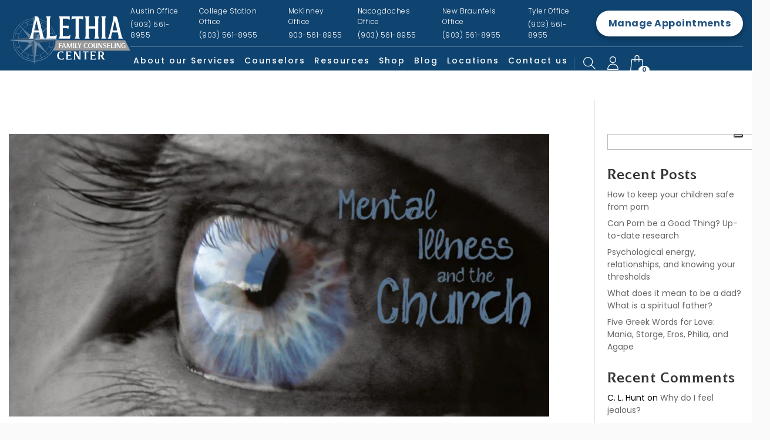

--- FILE ---
content_type: text/html; charset=UTF-8
request_url: https://www.alethiacounseling.com/tag/mental-health/
body_size: 46125
content:
<!DOCTYPE html>
<html lang="en-US">
<head>
    <meta charset="UTF-8">
    <meta http-equiv="X-UA-Compatible" content="IE=edge">
    	
	
	
	<link href="https://www.alethiacounseling.com/wp-content/cache/perfmatters/www.alethiacounseling.com/fonts/0eaeff6533ff.google-fonts.min.css" rel="stylesheet">

    <meta name="google-site-verification" content="zUljTHvzZrvU8JkT6TumtXERDLcgK1gK3IgXl_VsUJU" />
        <!-- Global site tag (gtag.js) - Google Analytics -->
<!--     <script defer src="https://www.googletagmanager.com/gtag/js?id=G-N2SHD3XHBN"></script>
    <script defer>
    window.dataLayer = window.dataLayer || [];
    function gtag(){dataLayer.push(arguments);}
    gtag('js', new Date());
    gtag('config', 'G-N2SHD3XHBN');
    </script> -->
	<!--EOC monitor -->
<!-- 	<script type="text/javascript" defer> 
		(function(w,d,s,r,k,h,m){ if(w.performance && w.performance.timing && w.performance.navigation) { w[r] = w[r] || function(){(w[r].q = w[r].q || []).push(arguments)}; h=d.createElement('script');h.async=true;h.setAttribute('src',s+k); d.getElementsByTagName('head')[0].appendChild(h); (m = window.onerror),(window.onerror = function (b, c, d, f, g) { m && m(b, c, d, f, g),g || (g = new Error(b)),(w[r].q = w[r].q || []).push(["captureException",g]);}) } })(window,document,'//static.site24x7rum.in/beacon/site24x7rum-min.js?appKey=','s247r','1ad4ccba3b0d3a2e09a0359c7e4531fc'); 
	</script> -->
	<!--EOC monitor -->	
	<!-- Global site tag (gtag.js) - Google Analytics -->
<!-- <script defer src="https://www.googletagmanager.com/gtag/js?id=UA-181567432-3"></script>
<script defer>
  window.dataLayer = window.dataLayer || [];
  function gtag(){dataLayer.push(arguments);}
  gtag('js', new Date());

  gtag('config', 'UA-181567432-3');
</script> -->
        <meta name='robots' content='index, follow, max-image-preview:large, max-snippet:-1, max-video-preview:-1' />

	<!-- This site is optimized with the Yoast SEO plugin v26.7 - https://yoast.com/wordpress/plugins/seo/ -->
	<meta name="viewport" content="width=device-width, initial-scale=1.0, maximum-scale=1.0, user-scalable=0" /><title>mental health Archives | Alethia Counseling</title><link rel="preload" href="https://www.alethiacounseling.com/wp-content/themes/Divi-child/assets/images/loading.gif" as="image" fetchpriority="high"><link rel="preload" href="https://www.alethiacounseling.com/wp-content/themes/Divi-child/assets/images/mobile-menu.svg" as="image" fetchpriority="high">
	<link rel="canonical" href="https://www.alethiacounseling.com/tag/mental-health/" />
	<meta property="og:locale" content="en_US" />
	<meta property="og:type" content="article" />
	<meta property="og:title" content="mental health Archives | Alethia Counseling" />
	<meta property="og:url" content="https://www.alethiacounseling.com/tag/mental-health/" />
	<meta property="og:site_name" content="Alethia Counseling" />
	<meta name="twitter:card" content="summary_large_image" />
	<script type="application/ld+json" class="yoast-schema-graph">{"@context":"https://schema.org","@graph":[{"@type":"CollectionPage","@id":"https://www.alethiacounseling.com/tag/mental-health/","url":"https://www.alethiacounseling.com/tag/mental-health/","name":"mental health Archives | Alethia Counseling","isPartOf":{"@id":"https://www.alethiacounseling.com/#website"},"primaryImageOfPage":{"@id":"https://www.alethiacounseling.com/tag/mental-health/#primaryimage"},"image":{"@id":"https://www.alethiacounseling.com/tag/mental-health/#primaryimage"},"thumbnailUrl":"https://www.alethiacounseling.com/wp-content/uploads/2017/02/Mental-Illness-and-the-Church-fm-e1488291321477.jpg","breadcrumb":{"@id":"https://www.alethiacounseling.com/tag/mental-health/#breadcrumb"},"inLanguage":"en-US"},{"@type":"ImageObject","inLanguage":"en-US","@id":"https://www.alethiacounseling.com/tag/mental-health/#primaryimage","url":"https://www.alethiacounseling.com/wp-content/uploads/2017/02/Mental-Illness-and-the-Church-fm-e1488291321477.jpg","contentUrl":"https://www.alethiacounseling.com/wp-content/uploads/2017/02/Mental-Illness-and-the-Church-fm-e1488291321477.jpg","width":800,"height":418,"caption":"Mental-Illness-and-the-Church-fm-e1488291321477"},{"@type":"BreadcrumbList","@id":"https://www.alethiacounseling.com/tag/mental-health/#breadcrumb","itemListElement":[{"@type":"ListItem","position":1,"name":"Home","item":"https://www.alethiacounseling.com/"},{"@type":"ListItem","position":2,"name":"mental health"}]},{"@type":"WebSite","@id":"https://www.alethiacounseling.com/#website","url":"https://www.alethiacounseling.com/","name":"Alethia Counseling Center","description":"Counselors in Texas","publisher":{"@id":"https://www.alethiacounseling.com/#organization"},"alternateName":"Alethia Counseling","potentialAction":[{"@type":"SearchAction","target":{"@type":"EntryPoint","urlTemplate":"https://www.alethiacounseling.com/?s={search_term_string}"},"query-input":{"@type":"PropertyValueSpecification","valueRequired":true,"valueName":"search_term_string"}}],"inLanguage":"en-US"},{"@type":"Organization","@id":"https://www.alethiacounseling.com/#organization","name":"Alethia Counseling Center","alternateName":"Alethia Counseling","url":"https://www.alethiacounseling.com/","logo":{"@type":"ImageObject","inLanguage":"en-US","@id":"https://www.alethiacounseling.com/#/schema/logo/image/","url":"https://www.alethiacounseling.com/wp-content/uploads/2024/10/Alethia-Counseling-Center.svg","contentUrl":"https://www.alethiacounseling.com/wp-content/uploads/2024/10/Alethia-Counseling-Center.svg","width":940,"height":788,"caption":"Alethia Counseling Center"},"image":{"@id":"https://www.alethiacounseling.com/#/schema/logo/image/"}}]}</script>
	<!-- / Yoast SEO plugin. -->


<link rel='dns-prefetch' href='//www.alethiacounseling.com' />

<link rel="alternate" type="application/rss+xml" title="Alethia Counseling &raquo; Feed" href="https://www.alethiacounseling.com/feed/" />
<link rel="alternate" type="application/rss+xml" title="Alethia Counseling &raquo; Comments Feed" href="https://www.alethiacounseling.com/comments/feed/" />
<link rel="alternate" type="application/rss+xml" title="Alethia Counseling &raquo; mental health Tag Feed" href="https://www.alethiacounseling.com/tag/mental-health/feed/" />
<meta content="Divi Child v." name="generator"/><style id='wp-block-library-inline-css' type='text/css'>
:root{--wp-block-synced-color:#7a00df;--wp-block-synced-color--rgb:122,0,223;--wp-bound-block-color:var(--wp-block-synced-color);--wp-editor-canvas-background:#ddd;--wp-admin-theme-color:#007cba;--wp-admin-theme-color--rgb:0,124,186;--wp-admin-theme-color-darker-10:#006ba1;--wp-admin-theme-color-darker-10--rgb:0,107,160.5;--wp-admin-theme-color-darker-20:#005a87;--wp-admin-theme-color-darker-20--rgb:0,90,135;--wp-admin-border-width-focus:2px}@media (min-resolution:192dpi){:root{--wp-admin-border-width-focus:1.5px}}.wp-element-button{cursor:pointer}:root .has-very-light-gray-background-color{background-color:#eee}:root .has-very-dark-gray-background-color{background-color:#313131}:root .has-very-light-gray-color{color:#eee}:root .has-very-dark-gray-color{color:#313131}:root .has-vivid-green-cyan-to-vivid-cyan-blue-gradient-background{background:linear-gradient(135deg,#00d084,#0693e3)}:root .has-purple-crush-gradient-background{background:linear-gradient(135deg,#34e2e4,#4721fb 50%,#ab1dfe)}:root .has-hazy-dawn-gradient-background{background:linear-gradient(135deg,#faaca8,#dad0ec)}:root .has-subdued-olive-gradient-background{background:linear-gradient(135deg,#fafae1,#67a671)}:root .has-atomic-cream-gradient-background{background:linear-gradient(135deg,#fdd79a,#004a59)}:root .has-nightshade-gradient-background{background:linear-gradient(135deg,#330968,#31cdcf)}:root .has-midnight-gradient-background{background:linear-gradient(135deg,#020381,#2874fc)}:root{--wp--preset--font-size--normal:16px;--wp--preset--font-size--huge:42px}.has-regular-font-size{font-size:1em}.has-larger-font-size{font-size:2.625em}.has-normal-font-size{font-size:var(--wp--preset--font-size--normal)}.has-huge-font-size{font-size:var(--wp--preset--font-size--huge)}.has-text-align-center{text-align:center}.has-text-align-left{text-align:left}.has-text-align-right{text-align:right}.has-fit-text{white-space:nowrap!important}#end-resizable-editor-section{display:none}.aligncenter{clear:both}.items-justified-left{justify-content:flex-start}.items-justified-center{justify-content:center}.items-justified-right{justify-content:flex-end}.items-justified-space-between{justify-content:space-between}.screen-reader-text{border:0;clip-path:inset(50%);height:1px;margin:-1px;overflow:hidden;padding:0;position:absolute;width:1px;word-wrap:normal!important}.screen-reader-text:focus{background-color:#ddd;clip-path:none;color:#444;display:block;font-size:1em;height:auto;left:5px;line-height:normal;padding:15px 23px 14px;text-decoration:none;top:5px;width:auto;z-index:100000}html :where(.has-border-color){border-style:solid}html :where([style*=border-top-color]){border-top-style:solid}html :where([style*=border-right-color]){border-right-style:solid}html :where([style*=border-bottom-color]){border-bottom-style:solid}html :where([style*=border-left-color]){border-left-style:solid}html :where([style*=border-width]){border-style:solid}html :where([style*=border-top-width]){border-top-style:solid}html :where([style*=border-right-width]){border-right-style:solid}html :where([style*=border-bottom-width]){border-bottom-style:solid}html :where([style*=border-left-width]){border-left-style:solid}html :where(img[class*=wp-image-]){height:auto;max-width:100%}:where(figure){margin:0 0 1em}html :where(.is-position-sticky){--wp-admin--admin-bar--position-offset:var(--wp-admin--admin-bar--height,0px)}@media screen and (max-width:600px){html :where(.is-position-sticky){--wp-admin--admin-bar--position-offset:0px}}

/*# sourceURL=wp-block-library-inline-css */
</style>
<link rel='stylesheet' id='contact-form-7-css' href='https://www.alethiacounseling.com/wp-content/plugins/contact-form-7/includes/css/styles.css?ver=6.1.4' type='text/css' media='all' />
<link rel='stylesheet' id='et-divi-open-sans-css' href='https://www.alethiacounseling.com/wp-content/cache/perfmatters/www.alethiacounseling.com/fonts/053c4385cac9.google-fonts.min.css' type='text/css' media='all' />
<style id='divi-style-parent-inline-inline-css' type='text/css'>
/*!
Theme Name: Divi
Theme URI: http://www.elegantthemes.com/gallery/divi/
Version: 4.27.5
Description: Smart. Flexible. Beautiful. Divi is the most powerful theme in our collection.
Author: Elegant Themes
Author URI: http://www.elegantthemes.com
License: GNU General Public License v2
License URI: http://www.gnu.org/licenses/gpl-2.0.html
*/

a,abbr,acronym,address,applet,b,big,blockquote,body,center,cite,code,dd,del,dfn,div,dl,dt,em,fieldset,font,form,h1,h2,h3,h4,h5,h6,html,i,iframe,img,ins,kbd,label,legend,li,object,ol,p,pre,q,s,samp,small,span,strike,strong,sub,sup,tt,u,ul,var{margin:0;padding:0;border:0;outline:0;font-size:100%;-ms-text-size-adjust:100%;-webkit-text-size-adjust:100%;vertical-align:baseline;background:transparent}body{line-height:1}ol,ul{list-style:none}blockquote,q{quotes:none}blockquote:after,blockquote:before,q:after,q:before{content:"";content:none}blockquote{margin:20px 0 30px;border-left:5px solid;padding-left:20px}:focus{outline:0}del{text-decoration:line-through}pre{overflow:auto;padding:10px}figure{margin:0}table{border-collapse:collapse;border-spacing:0}article,aside,footer,header,hgroup,nav,section{display:block}body{font-family:Open Sans,Arial,sans-serif;font-size:14px;color:#666;background-color:#fff;line-height:1.7em;font-weight:500;-webkit-font-smoothing:antialiased;-moz-osx-font-smoothing:grayscale}body.page-template-page-template-blank-php #page-container{padding-top:0!important}body.et_cover_background{background-size:cover!important;background-position:top!important;background-repeat:no-repeat!important;background-attachment:fixed}a{color:#2ea3f2}a,a:hover{text-decoration:none}p{padding-bottom:1em}p:not(.has-background):last-of-type{padding-bottom:0}p.et_normal_padding{padding-bottom:1em}strong{font-weight:700}cite,em,i{font-style:italic}code,pre{font-family:Courier New,monospace;margin-bottom:10px}ins{text-decoration:none}sub,sup{height:0;line-height:1;position:relative;vertical-align:baseline}sup{bottom:.8em}sub{top:.3em}dl{margin:0 0 1.5em}dl dt{font-weight:700}dd{margin-left:1.5em}blockquote p{padding-bottom:0}embed,iframe,object,video{max-width:100%}h1,h2,h3,h4,h5,h6{color:#333;padding-bottom:10px;line-height:1em;font-weight:500}h1 a,h2 a,h3 a,h4 a,h5 a,h6 a{color:inherit}h1{font-size:30px}h2{font-size:26px}h3{font-size:22px}h4{font-size:18px}h5{font-size:16px}h6{font-size:14px}input{-webkit-appearance:none}input[type=checkbox]{-webkit-appearance:checkbox}input[type=radio]{-webkit-appearance:radio}input.text,input.title,input[type=email],input[type=password],input[type=tel],input[type=text],select,textarea{background-color:#fff;border:1px solid #bbb;padding:2px;color:#4e4e4e}input.text:focus,input.title:focus,input[type=text]:focus,select:focus,textarea:focus{border-color:#2d3940;color:#3e3e3e}input.text,input.title,input[type=text],select,textarea{margin:0}textarea{padding:4px}button,input,select,textarea{font-family:inherit}img{max-width:100%;height:auto}.clear{clear:both}br.clear{margin:0;padding:0}.pagination{clear:both}#et_search_icon:hover,.et-social-icon a:hover,.et_password_protected_form .et_submit_button,.form-submit .et_pb_buttontton.alt.disabled,.nav-single a,.posted_in a{color:#2ea3f2}.et-search-form,blockquote{border-color:#2ea3f2}#main-content{background-color:#fff}.container{width:80%;max-width:1080px;margin:auto;position:relative}body:not(.et-tb) #main-content .container,body:not(.et-tb-has-header) #main-content .container{padding-top:58px}.et_full_width_page #main-content .container:before{display:none}.main_title{margin-bottom:20px}.et_password_protected_form .et_submit_button:hover,.form-submit .et_pb_button:hover{background:rgba(0,0,0,.05)}.et_button_icon_visible .et_pb_button{padding-right:2em;padding-left:.7em}.et_button_icon_visible .et_pb_button:after{opacity:1;margin-left:0}.et_button_left .et_pb_button:hover:after{left:.15em}.et_button_left .et_pb_button:after{margin-left:0;left:1em}.et_button_icon_visible.et_button_left .et_pb_button,.et_button_left .et_pb_button:hover,.et_button_left .et_pb_module .et_pb_button:hover{padding-left:2em;padding-right:.7em}.et_button_icon_visible.et_button_left .et_pb_button:after,.et_button_left .et_pb_button:hover:after{left:.15em}.et_password_protected_form .et_submit_button:hover,.form-submit .et_pb_button:hover{padding:.3em 1em}.et_button_no_icon .et_pb_button:after{display:none}.et_button_no_icon.et_button_icon_visible.et_button_left .et_pb_button,.et_button_no_icon.et_button_left .et_pb_button:hover,.et_button_no_icon .et_pb_button,.et_button_no_icon .et_pb_button:hover{padding:.3em 1em!important}.et_button_custom_icon .et_pb_button:after{line-height:1.7em}.et_button_custom_icon.et_button_icon_visible .et_pb_button:after,.et_button_custom_icon .et_pb_button:hover:after{margin-left:.3em}#left-area .post_format-post-format-gallery .wp-block-gallery:first-of-type{padding:0;margin-bottom:-16px}.entry-content table:not(.variations){border:1px solid #eee;margin:0 0 15px;text-align:left;width:100%}.entry-content thead th,.entry-content tr th{color:#555;font-weight:700;padding:9px 24px}.entry-content tr td{border-top:1px solid #eee;padding:6px 24px}#left-area ul,.entry-content ul,.et-l--body ul,.et-l--footer ul,.et-l--header ul{list-style-type:disc;padding:0 0 23px 1em;line-height:26px}#left-area ol,.entry-content ol,.et-l--body ol,.et-l--footer ol,.et-l--header ol{list-style-type:decimal;list-style-position:inside;padding:0 0 23px;line-height:26px}#left-area ul li ul,.entry-content ul li ol{padding:2px 0 2px 20px}#left-area ol li ul,.entry-content ol li ol,.et-l--body ol li ol,.et-l--footer ol li ol,.et-l--header ol li ol{padding:2px 0 2px 35px}#left-area ul.wp-block-gallery{display:-webkit-box;display:-ms-flexbox;display:flex;-ms-flex-wrap:wrap;flex-wrap:wrap;list-style-type:none;padding:0}#left-area ul.products{padding:0!important;line-height:1.7!important;list-style:none!important}.gallery-item a{display:block}.gallery-caption,.gallery-item a{width:90%}#wpadminbar{z-index:100001}#left-area .post-meta{font-size:14px;padding-bottom:15px}#left-area .post-meta a{text-decoration:none;color:#666}#left-area .et_featured_image{padding-bottom:7px}.single .post{padding-bottom:25px}body.single .et_audio_content{margin-bottom:-6px}.nav-single a{text-decoration:none;color:#2ea3f2;font-size:14px;font-weight:400}.nav-previous{float:left}.nav-next{float:right}.et_password_protected_form p input{background-color:#eee;border:none!important;width:100%!important;border-radius:0!important;font-size:14px;color:#999!important;padding:16px!important;-webkit-box-sizing:border-box;box-sizing:border-box}.et_password_protected_form label{display:none}.et_password_protected_form .et_submit_button{font-family:inherit;display:block;float:right;margin:8px auto 0;cursor:pointer}.post-password-required p.nocomments.container{max-width:100%}.post-password-required p.nocomments.container:before{display:none}.aligncenter,div.post .new-post .aligncenter{display:block;margin-left:auto;margin-right:auto}.wp-caption{border:1px solid #ddd;text-align:center;background-color:#f3f3f3;margin-bottom:10px;max-width:96%;padding:8px}.wp-caption.alignleft{margin:0 30px 20px 0}.wp-caption.alignright{margin:0 0 20px 30px}.wp-caption img{margin:0;padding:0;border:0}.wp-caption p.wp-caption-text{font-size:12px;padding:0 4px 5px;margin:0}.alignright{float:right}.alignleft{float:left}img.alignleft{display:inline;float:left;margin-right:15px}img.alignright{display:inline;float:right;margin-left:15px}.page.et_pb_pagebuilder_layout #main-content{background-color:transparent}body #main-content .et_builder_inner_content>h1,body #main-content .et_builder_inner_content>h2,body #main-content .et_builder_inner_content>h3,body #main-content .et_builder_inner_content>h4,body #main-content .et_builder_inner_content>h5,body #main-content .et_builder_inner_content>h6{line-height:1.4em}body #main-content .et_builder_inner_content>p{line-height:1.7em}.wp-block-pullquote{margin:20px 0 30px}.wp-block-pullquote.has-background blockquote{border-left:none}.wp-block-group.has-background{padding:1.5em 1.5em .5em}@media (min-width:981px){#left-area{width:79.125%;padding-bottom:23px}#main-content .container:before{content:"";position:absolute;top:0;height:100%;width:1px;background-color:#e2e2e2}.et_full_width_page #left-area,.et_no_sidebar #left-area{float:none;width:100%!important}.et_full_width_page #left-area{padding-bottom:0}.et_no_sidebar #main-content .container:before{display:none}}@media (max-width:980px){#page-container{padding-top:80px}.et-tb #page-container,.et-tb-has-header #page-container{padding-top:0!important}#left-area,#sidebar{width:100%!important}#main-content .container:before{display:none!important}.et_full_width_page .et_gallery_item:nth-child(4n+1){clear:none}}@media print{#page-container{padding-top:0!important}}#wp-admin-bar-et-use-visual-builder a:before{font-family:ETmodules!important;content:"\e625";font-size:30px!important;width:28px;margin-top:-3px;color:#974df3!important}#wp-admin-bar-et-use-visual-builder:hover a:before{color:#fff!important}#wp-admin-bar-et-use-visual-builder:hover a,#wp-admin-bar-et-use-visual-builder a:hover{transition:background-color .5s ease;-webkit-transition:background-color .5s ease;-moz-transition:background-color .5s ease;background-color:#7e3bd0!important;color:#fff!important}* html .clearfix,:first-child+html .clearfix{zoom:1}.iphone .et_pb_section_video_bg video::-webkit-media-controls-start-playback-button{display:none!important;-webkit-appearance:none}.et_mobile_device .et_pb_section_parallax .et_pb_parallax_css{background-attachment:scroll}.et-social-facebook a.icon:before{content:"\e093"}.et-social-twitter a.icon:before{content:"\e094"}.et-social-google-plus a.icon:before{content:"\e096"}.et-social-instagram a.icon:before{content:"\e09a"}.et-social-rss a.icon:before{content:"\e09e"}.ai1ec-single-event:after{content:" ";display:table;clear:both}.evcal_event_details .evcal_evdata_cell .eventon_details_shading_bot.eventon_details_shading_bot{z-index:3}.wp-block-divi-layout{margin-bottom:1em}*{-webkit-box-sizing:border-box;box-sizing:border-box}#et-info-email:before,#et-info-phone:before,#et_search_icon:before,.comment-reply-link:after,.et-cart-info span:before,.et-pb-arrow-next:before,.et-pb-arrow-prev:before,.et-social-icon a:before,.et_audio_container .mejs-playpause-button button:before,.et_audio_container .mejs-volume-button button:before,.et_overlay:before,.et_password_protected_form .et_submit_button:after,.et_pb_button:after,.et_pb_contact_reset:after,.et_pb_contact_submit:after,.et_pb_font_icon:before,.et_pb_newsletter_button:after,.et_pb_pricing_table_button:after,.et_pb_promo_button:after,.et_pb_testimonial:before,.et_pb_toggle_title:before,.form-submit .et_pb_button:after,.mobile_menu_bar:before,a.et_pb_more_button:after{font-family:ETmodules!important;speak:none;font-style:normal;font-weight:400;-webkit-font-feature-settings:normal;font-feature-settings:normal;font-variant:normal;text-transform:none;line-height:1;-webkit-font-smoothing:antialiased;-moz-osx-font-smoothing:grayscale;text-shadow:0 0;direction:ltr}.et-pb-icon,.et_pb_custom_button_icon.et_pb_button:after,.et_pb_login .et_pb_custom_button_icon.et_pb_button:after,.et_pb_woo_custom_button_icon .button.et_pb_custom_button_icon.et_pb_button:after,.et_pb_woo_custom_button_icon .button.et_pb_custom_button_icon.et_pb_button:hover:after{content:attr(data-icon)}.et-pb-icon{font-family:ETmodules;speak:none;font-weight:400;-webkit-font-feature-settings:normal;font-feature-settings:normal;font-variant:normal;text-transform:none;line-height:1;-webkit-font-smoothing:antialiased;font-size:96px;font-style:normal;display:inline-block;-webkit-box-sizing:border-box;box-sizing:border-box;direction:ltr}#et-ajax-saving{display:none;-webkit-transition:background .3s,-webkit-box-shadow .3s;transition:background .3s,-webkit-box-shadow .3s;transition:background .3s,box-shadow .3s;transition:background .3s,box-shadow .3s,-webkit-box-shadow .3s;-webkit-box-shadow:rgba(0,139,219,.247059) 0 0 60px;box-shadow:0 0 60px rgba(0,139,219,.247059);position:fixed;top:50%;left:50%;width:50px;height:50px;background:#fff;border-radius:50px;margin:-25px 0 0 -25px;z-index:999999;text-align:center}#et-ajax-saving img{margin:9px}.et-safe-mode-indicator,.et-safe-mode-indicator:focus,.et-safe-mode-indicator:hover{-webkit-box-shadow:0 5px 10px rgba(41,196,169,.15);box-shadow:0 5px 10px rgba(41,196,169,.15);background:#29c4a9;color:#fff;font-size:14px;font-weight:600;padding:12px;line-height:16px;border-radius:3px;position:fixed;bottom:30px;right:30px;z-index:999999;text-decoration:none;font-family:Open Sans,sans-serif;-webkit-font-smoothing:antialiased;-moz-osx-font-smoothing:grayscale}.et_pb_button{font-size:20px;font-weight:500;padding:.3em 1em;line-height:1.7em!important;background-color:transparent;background-size:cover;background-position:50%;background-repeat:no-repeat;border:2px solid;border-radius:3px;-webkit-transition-duration:.2s;transition-duration:.2s;-webkit-transition-property:all!important;transition-property:all!important}.et_pb_button,.et_pb_button_inner{position:relative}.et_pb_button:hover,.et_pb_module .et_pb_button:hover{border:2px solid transparent;padding:.3em 2em .3em .7em}.et_pb_button:hover{background-color:hsla(0,0%,100%,.2)}.et_pb_bg_layout_light.et_pb_button:hover,.et_pb_bg_layout_light .et_pb_button:hover{background-color:rgba(0,0,0,.05)}.et_pb_button:after,.et_pb_button:before{font-size:32px;line-height:1em;content:"\35";opacity:0;position:absolute;margin-left:-1em;-webkit-transition:all .2s;transition:all .2s;text-transform:none;-webkit-font-feature-settings:"kern" off;font-feature-settings:"kern" off;font-variant:none;font-style:normal;font-weight:400;text-shadow:none}.et_pb_button.et_hover_enabled:hover:after,.et_pb_button.et_pb_hovered:hover:after{-webkit-transition:none!important;transition:none!important}.et_pb_button:before{display:none}.et_pb_button:hover:after{opacity:1;margin-left:0}.et_pb_column_1_3 h1,.et_pb_column_1_4 h1,.et_pb_column_1_5 h1,.et_pb_column_1_6 h1,.et_pb_column_2_5 h1{font-size:26px}.et_pb_column_1_3 h2,.et_pb_column_1_4 h2,.et_pb_column_1_5 h2,.et_pb_column_1_6 h2,.et_pb_column_2_5 h2{font-size:23px}.et_pb_column_1_3 h3,.et_pb_column_1_4 h3,.et_pb_column_1_5 h3,.et_pb_column_1_6 h3,.et_pb_column_2_5 h3{font-size:20px}.et_pb_column_1_3 h4,.et_pb_column_1_4 h4,.et_pb_column_1_5 h4,.et_pb_column_1_6 h4,.et_pb_column_2_5 h4{font-size:18px}.et_pb_column_1_3 h5,.et_pb_column_1_4 h5,.et_pb_column_1_5 h5,.et_pb_column_1_6 h5,.et_pb_column_2_5 h5{font-size:16px}.et_pb_column_1_3 h6,.et_pb_column_1_4 h6,.et_pb_column_1_5 h6,.et_pb_column_1_6 h6,.et_pb_column_2_5 h6{font-size:15px}.et_pb_bg_layout_dark,.et_pb_bg_layout_dark h1,.et_pb_bg_layout_dark h2,.et_pb_bg_layout_dark h3,.et_pb_bg_layout_dark h4,.et_pb_bg_layout_dark h5,.et_pb_bg_layout_dark h6{color:#fff!important}.et_pb_module.et_pb_text_align_left{text-align:left}.et_pb_module.et_pb_text_align_center{text-align:center}.et_pb_module.et_pb_text_align_right{text-align:right}.et_pb_module.et_pb_text_align_justified{text-align:justify}.clearfix:after{visibility:hidden;display:block;font-size:0;content:" ";clear:both;height:0}.et_pb_bg_layout_light .et_pb_more_button{color:#2ea3f2}.et_builder_inner_content{position:relative;z-index:1}header .et_builder_inner_content{z-index:2}.et_pb_css_mix_blend_mode_passthrough{mix-blend-mode:unset!important}.et_pb_image_container{margin:-20px -20px 29px}.et_pb_module_inner{position:relative}.et_hover_enabled_preview{z-index:2}.et_hover_enabled:hover{position:relative;z-index:2}.et_pb_all_tabs,.et_pb_module,.et_pb_posts_nav a,.et_pb_tab,.et_pb_with_background{position:relative;background-size:cover;background-position:50%;background-repeat:no-repeat}.et_pb_background_mask,.et_pb_background_pattern{bottom:0;left:0;position:absolute;right:0;top:0}.et_pb_background_mask{background-size:calc(100% + 2px) calc(100% + 2px);background-repeat:no-repeat;background-position:50%;overflow:hidden}.et_pb_background_pattern{background-position:0 0;background-repeat:repeat}.et_pb_with_border{position:relative;border:0 solid #333}.post-password-required .et_pb_row{padding:0;width:100%}.post-password-required .et_password_protected_form{min-height:0}body.et_pb_pagebuilder_layout.et_pb_show_title .post-password-required .et_password_protected_form h1,body:not(.et_pb_pagebuilder_layout) .post-password-required .et_password_protected_form h1{display:none}.et_pb_no_bg{padding:0!important}.et_overlay.et_pb_inline_icon:before,.et_pb_inline_icon:before{content:attr(data-icon)}.et_pb_more_button{color:inherit;text-shadow:none;text-decoration:none;display:inline-block;margin-top:20px}.et_parallax_bg_wrap{overflow:hidden;position:absolute;top:0;right:0;bottom:0;left:0}.et_parallax_bg{background-repeat:no-repeat;background-position:top;background-size:cover;position:absolute;bottom:0;left:0;width:100%;height:100%;display:block}.et_parallax_bg.et_parallax_bg__hover,.et_parallax_bg.et_parallax_bg_phone,.et_parallax_bg.et_parallax_bg_tablet,.et_parallax_gradient.et_parallax_gradient__hover,.et_parallax_gradient.et_parallax_gradient_phone,.et_parallax_gradient.et_parallax_gradient_tablet,.et_pb_section_parallax_hover:hover .et_parallax_bg:not(.et_parallax_bg__hover),.et_pb_section_parallax_hover:hover .et_parallax_gradient:not(.et_parallax_gradient__hover){display:none}.et_pb_section_parallax_hover:hover .et_parallax_bg.et_parallax_bg__hover,.et_pb_section_parallax_hover:hover .et_parallax_gradient.et_parallax_gradient__hover{display:block}.et_parallax_gradient{bottom:0;display:block;left:0;position:absolute;right:0;top:0}.et_pb_module.et_pb_section_parallax,.et_pb_posts_nav a.et_pb_section_parallax,.et_pb_tab.et_pb_section_parallax{position:relative}.et_pb_section_parallax .et_pb_parallax_css,.et_pb_slides .et_parallax_bg.et_pb_parallax_css{background-attachment:fixed}body.et-bfb .et_pb_section_parallax .et_pb_parallax_css,body.et-bfb .et_pb_slides .et_parallax_bg.et_pb_parallax_css{background-attachment:scroll;bottom:auto}.et_pb_section_parallax.et_pb_column .et_pb_module,.et_pb_section_parallax.et_pb_row .et_pb_column,.et_pb_section_parallax.et_pb_row .et_pb_module{z-index:9;position:relative}.et_pb_more_button:hover:after{opacity:1;margin-left:0}.et_pb_preload .et_pb_section_video_bg,.et_pb_preload>div{visibility:hidden}.et_pb_preload,.et_pb_section.et_pb_section_video.et_pb_preload{position:relative;background:#464646!important}.et_pb_preload:before{content:"";position:absolute;top:50%;left:50%;background:url(https://www.alethiacounseling.com/wp-content/themes/Divi/includes/builder/styles/images/preloader.gif) no-repeat;border-radius:32px;width:32px;height:32px;margin:-16px 0 0 -16px}.box-shadow-overlay{position:absolute;top:0;left:0;width:100%;height:100%;z-index:10;pointer-events:none}.et_pb_section>.box-shadow-overlay~.et_pb_row{z-index:11}body.safari .section_has_divider{will-change:transform}.et_pb_row>.box-shadow-overlay{z-index:8}.has-box-shadow-overlay{position:relative}.et_clickable{cursor:pointer}.screen-reader-text{border:0;clip:rect(1px,1px,1px,1px);-webkit-clip-path:inset(50%);clip-path:inset(50%);height:1px;margin:-1px;overflow:hidden;padding:0;position:absolute!important;width:1px;word-wrap:normal!important}.et_multi_view_hidden,.et_multi_view_hidden_image{display:none!important}@keyframes multi-view-image-fade{0%{opacity:0}10%{opacity:.1}20%{opacity:.2}30%{opacity:.3}40%{opacity:.4}50%{opacity:.5}60%{opacity:.6}70%{opacity:.7}80%{opacity:.8}90%{opacity:.9}to{opacity:1}}.et_multi_view_image__loading{visibility:hidden}.et_multi_view_image__loaded{-webkit-animation:multi-view-image-fade .5s;animation:multi-view-image-fade .5s}#et-pb-motion-effects-offset-tracker{visibility:hidden!important;opacity:0;position:absolute;top:0;left:0}.et-pb-before-scroll-animation{opacity:0}header.et-l.et-l--header:after{clear:both;display:block;content:""}.et_pb_module{-webkit-animation-timing-function:linear;animation-timing-function:linear;-webkit-animation-duration:.2s;animation-duration:.2s}@-webkit-keyframes fadeBottom{0%{opacity:0;-webkit-transform:translateY(10%);transform:translateY(10%)}to{opacity:1;-webkit-transform:translateY(0);transform:translateY(0)}}@keyframes fadeBottom{0%{opacity:0;-webkit-transform:translateY(10%);transform:translateY(10%)}to{opacity:1;-webkit-transform:translateY(0);transform:translateY(0)}}@-webkit-keyframes fadeLeft{0%{opacity:0;-webkit-transform:translateX(-10%);transform:translateX(-10%)}to{opacity:1;-webkit-transform:translateX(0);transform:translateX(0)}}@keyframes fadeLeft{0%{opacity:0;-webkit-transform:translateX(-10%);transform:translateX(-10%)}to{opacity:1;-webkit-transform:translateX(0);transform:translateX(0)}}@-webkit-keyframes fadeRight{0%{opacity:0;-webkit-transform:translateX(10%);transform:translateX(10%)}to{opacity:1;-webkit-transform:translateX(0);transform:translateX(0)}}@keyframes fadeRight{0%{opacity:0;-webkit-transform:translateX(10%);transform:translateX(10%)}to{opacity:1;-webkit-transform:translateX(0);transform:translateX(0)}}@-webkit-keyframes fadeTop{0%{opacity:0;-webkit-transform:translateY(-10%);transform:translateY(-10%)}to{opacity:1;-webkit-transform:translateX(0);transform:translateX(0)}}@keyframes fadeTop{0%{opacity:0;-webkit-transform:translateY(-10%);transform:translateY(-10%)}to{opacity:1;-webkit-transform:translateX(0);transform:translateX(0)}}@-webkit-keyframes fadeIn{0%{opacity:0}to{opacity:1}}@keyframes fadeIn{0%{opacity:0}to{opacity:1}}.et-waypoint:not(.et_pb_counters){opacity:0}@media (min-width:981px){.et_pb_section.et_section_specialty div.et_pb_row .et_pb_column .et_pb_column .et_pb_module.et-last-child,.et_pb_section.et_section_specialty div.et_pb_row .et_pb_column .et_pb_column .et_pb_module:last-child,.et_pb_section.et_section_specialty div.et_pb_row .et_pb_column .et_pb_row_inner .et_pb_column .et_pb_module.et-last-child,.et_pb_section.et_section_specialty div.et_pb_row .et_pb_column .et_pb_row_inner .et_pb_column .et_pb_module:last-child,.et_pb_section div.et_pb_row .et_pb_column .et_pb_module.et-last-child,.et_pb_section div.et_pb_row .et_pb_column .et_pb_module:last-child{margin-bottom:0}}@media (max-width:980px){.et_overlay.et_pb_inline_icon_tablet:before,.et_pb_inline_icon_tablet:before{content:attr(data-icon-tablet)}.et_parallax_bg.et_parallax_bg_tablet_exist,.et_parallax_gradient.et_parallax_gradient_tablet_exist{display:none}.et_parallax_bg.et_parallax_bg_tablet,.et_parallax_gradient.et_parallax_gradient_tablet{display:block}.et_pb_column .et_pb_module{margin-bottom:30px}.et_pb_row .et_pb_column .et_pb_module.et-last-child,.et_pb_row .et_pb_column .et_pb_module:last-child,.et_section_specialty .et_pb_row .et_pb_column .et_pb_module.et-last-child,.et_section_specialty .et_pb_row .et_pb_column .et_pb_module:last-child{margin-bottom:0}.et_pb_more_button{display:inline-block!important}.et_pb_bg_layout_light_tablet.et_pb_button,.et_pb_bg_layout_light_tablet.et_pb_module.et_pb_button,.et_pb_bg_layout_light_tablet .et_pb_more_button{color:#2ea3f2}.et_pb_bg_layout_light_tablet .et_pb_forgot_password a{color:#666}.et_pb_bg_layout_light_tablet h1,.et_pb_bg_layout_light_tablet h2,.et_pb_bg_layout_light_tablet h3,.et_pb_bg_layout_light_tablet h4,.et_pb_bg_layout_light_tablet h5,.et_pb_bg_layout_light_tablet h6{color:#333!important}.et_pb_module .et_pb_bg_layout_light_tablet.et_pb_button{color:#2ea3f2!important}.et_pb_bg_layout_light_tablet{color:#666!important}.et_pb_bg_layout_dark_tablet,.et_pb_bg_layout_dark_tablet h1,.et_pb_bg_layout_dark_tablet h2,.et_pb_bg_layout_dark_tablet h3,.et_pb_bg_layout_dark_tablet h4,.et_pb_bg_layout_dark_tablet h5,.et_pb_bg_layout_dark_tablet h6{color:#fff!important}.et_pb_bg_layout_dark_tablet.et_pb_button,.et_pb_bg_layout_dark_tablet.et_pb_module.et_pb_button,.et_pb_bg_layout_dark_tablet .et_pb_more_button{color:inherit}.et_pb_bg_layout_dark_tablet .et_pb_forgot_password a{color:#fff}.et_pb_module.et_pb_text_align_left-tablet{text-align:left}.et_pb_module.et_pb_text_align_center-tablet{text-align:center}.et_pb_module.et_pb_text_align_right-tablet{text-align:right}.et_pb_module.et_pb_text_align_justified-tablet{text-align:justify}}@media (max-width:767px){.et_pb_more_button{display:inline-block!important}.et_overlay.et_pb_inline_icon_phone:before,.et_pb_inline_icon_phone:before{content:attr(data-icon-phone)}.et_parallax_bg.et_parallax_bg_phone_exist,.et_parallax_gradient.et_parallax_gradient_phone_exist{display:none}.et_parallax_bg.et_parallax_bg_phone,.et_parallax_gradient.et_parallax_gradient_phone{display:block}.et-hide-mobile{display:none!important}.et_pb_bg_layout_light_phone.et_pb_button,.et_pb_bg_layout_light_phone.et_pb_module.et_pb_button,.et_pb_bg_layout_light_phone .et_pb_more_button{color:#2ea3f2}.et_pb_bg_layout_light_phone .et_pb_forgot_password a{color:#666}.et_pb_bg_layout_light_phone h1,.et_pb_bg_layout_light_phone h2,.et_pb_bg_layout_light_phone h3,.et_pb_bg_layout_light_phone h4,.et_pb_bg_layout_light_phone h5,.et_pb_bg_layout_light_phone h6{color:#333!important}.et_pb_module .et_pb_bg_layout_light_phone.et_pb_button{color:#2ea3f2!important}.et_pb_bg_layout_light_phone{color:#666!important}.et_pb_bg_layout_dark_phone,.et_pb_bg_layout_dark_phone h1,.et_pb_bg_layout_dark_phone h2,.et_pb_bg_layout_dark_phone h3,.et_pb_bg_layout_dark_phone h4,.et_pb_bg_layout_dark_phone h5,.et_pb_bg_layout_dark_phone h6{color:#fff!important}.et_pb_bg_layout_dark_phone.et_pb_button,.et_pb_bg_layout_dark_phone.et_pb_module.et_pb_button,.et_pb_bg_layout_dark_phone .et_pb_more_button{color:inherit}.et_pb_module .et_pb_bg_layout_dark_phone.et_pb_button{color:#fff!important}.et_pb_bg_layout_dark_phone .et_pb_forgot_password a{color:#fff}.et_pb_module.et_pb_text_align_left-phone{text-align:left}.et_pb_module.et_pb_text_align_center-phone{text-align:center}.et_pb_module.et_pb_text_align_right-phone{text-align:right}.et_pb_module.et_pb_text_align_justified-phone{text-align:justify}}@media (max-width:479px){a.et_pb_more_button{display:block}}@media (min-width:768px) and (max-width:980px){[data-et-multi-view-load-tablet-hidden=true]:not(.et_multi_view_swapped){display:none!important}}@media (max-width:767px){[data-et-multi-view-load-phone-hidden=true]:not(.et_multi_view_swapped){display:none!important}}.et_pb_menu.et_pb_menu--style-inline_centered_logo .et_pb_menu__menu nav ul{-webkit-box-pack:center;-ms-flex-pack:center;justify-content:center}@-webkit-keyframes multi-view-image-fade{0%{-webkit-transform:scale(1);transform:scale(1);opacity:1}50%{-webkit-transform:scale(1.01);transform:scale(1.01);opacity:1}to{-webkit-transform:scale(1);transform:scale(1);opacity:1}}
/*# sourceURL=divi-style-parent-inline-inline-css */
</style>
<style id='divi-dynamic-critical-inline-css' type='text/css'>
@font-face{font-family:ETmodules;font-display:block;src:url(//www.alethiacounseling.com/wp-content/themes/Divi/core/admin/fonts/modules/all/modules.eot);src:url(//www.alethiacounseling.com/wp-content/themes/Divi/core/admin/fonts/modules/all/modules.eot?#iefix) format("embedded-opentype"),url(//www.alethiacounseling.com/wp-content/themes/Divi/core/admin/fonts/modules/all/modules.woff) format("woff"),url(//www.alethiacounseling.com/wp-content/themes/Divi/core/admin/fonts/modules/all/modules.ttf) format("truetype"),url(//www.alethiacounseling.com/wp-content/themes/Divi/core/admin/fonts/modules/all/modules.svg#ETmodules) format("svg");font-weight:400;font-style:normal}
.et_audio_content,.et_link_content,.et_quote_content{background-color:#2ea3f2}.et_pb_post .et-pb-controllers a{margin-bottom:10px}.format-gallery .et-pb-controllers{bottom:0}.et_pb_blog_grid .et_audio_content{margin-bottom:19px}.et_pb_row .et_pb_blog_grid .et_pb_post .et_pb_slide{min-height:180px}.et_audio_content .wp-block-audio{margin:0;padding:0}.et_audio_content h2{line-height:44px}.et_pb_column_1_2 .et_audio_content h2,.et_pb_column_1_3 .et_audio_content h2,.et_pb_column_1_4 .et_audio_content h2,.et_pb_column_1_5 .et_audio_content h2,.et_pb_column_1_6 .et_audio_content h2,.et_pb_column_2_5 .et_audio_content h2,.et_pb_column_3_5 .et_audio_content h2,.et_pb_column_3_8 .et_audio_content h2{margin-bottom:9px;margin-top:0}.et_pb_column_1_2 .et_audio_content,.et_pb_column_3_5 .et_audio_content{padding:35px 40px}.et_pb_column_1_2 .et_audio_content h2,.et_pb_column_3_5 .et_audio_content h2{line-height:32px}.et_pb_column_1_3 .et_audio_content,.et_pb_column_1_4 .et_audio_content,.et_pb_column_1_5 .et_audio_content,.et_pb_column_1_6 .et_audio_content,.et_pb_column_2_5 .et_audio_content,.et_pb_column_3_8 .et_audio_content{padding:35px 20px}.et_pb_column_1_3 .et_audio_content h2,.et_pb_column_1_4 .et_audio_content h2,.et_pb_column_1_5 .et_audio_content h2,.et_pb_column_1_6 .et_audio_content h2,.et_pb_column_2_5 .et_audio_content h2,.et_pb_column_3_8 .et_audio_content h2{font-size:18px;line-height:26px}article.et_pb_has_overlay .et_pb_blog_image_container{position:relative}.et_pb_post>.et_main_video_container{position:relative;margin-bottom:30px}.et_pb_post .et_pb_video_overlay .et_pb_video_play{color:#fff}.et_pb_post .et_pb_video_overlay_hover:hover{background:rgba(0,0,0,.6)}.et_audio_content,.et_link_content,.et_quote_content{text-align:center;word-wrap:break-word;position:relative;padding:50px 60px}.et_audio_content h2,.et_link_content a.et_link_main_url,.et_link_content h2,.et_quote_content blockquote cite,.et_quote_content blockquote p{color:#fff!important}.et_quote_main_link{position:absolute;text-indent:-9999px;width:100%;height:100%;display:block;top:0;left:0}.et_quote_content blockquote{padding:0;margin:0;border:none}.et_audio_content h2,.et_link_content h2,.et_quote_content blockquote p{margin-top:0}.et_audio_content h2{margin-bottom:20px}.et_audio_content h2,.et_link_content h2,.et_quote_content blockquote p{line-height:44px}.et_link_content a.et_link_main_url,.et_quote_content blockquote cite{font-size:18px;font-weight:200}.et_quote_content blockquote cite{font-style:normal}.et_pb_column_2_3 .et_quote_content{padding:50px 42px 45px}.et_pb_column_2_3 .et_audio_content,.et_pb_column_2_3 .et_link_content{padding:40px 40px 45px}.et_pb_column_1_2 .et_audio_content,.et_pb_column_1_2 .et_link_content,.et_pb_column_1_2 .et_quote_content,.et_pb_column_3_5 .et_audio_content,.et_pb_column_3_5 .et_link_content,.et_pb_column_3_5 .et_quote_content{padding:35px 40px}.et_pb_column_1_2 .et_quote_content blockquote p,.et_pb_column_3_5 .et_quote_content blockquote p{font-size:26px;line-height:32px}.et_pb_column_1_2 .et_audio_content h2,.et_pb_column_1_2 .et_link_content h2,.et_pb_column_3_5 .et_audio_content h2,.et_pb_column_3_5 .et_link_content h2{line-height:32px}.et_pb_column_1_2 .et_link_content a.et_link_main_url,.et_pb_column_1_2 .et_quote_content blockquote cite,.et_pb_column_3_5 .et_link_content a.et_link_main_url,.et_pb_column_3_5 .et_quote_content blockquote cite{font-size:14px}.et_pb_column_1_3 .et_quote_content,.et_pb_column_1_4 .et_quote_content,.et_pb_column_1_5 .et_quote_content,.et_pb_column_1_6 .et_quote_content,.et_pb_column_2_5 .et_quote_content,.et_pb_column_3_8 .et_quote_content{padding:35px 30px 32px}.et_pb_column_1_3 .et_audio_content,.et_pb_column_1_3 .et_link_content,.et_pb_column_1_4 .et_audio_content,.et_pb_column_1_4 .et_link_content,.et_pb_column_1_5 .et_audio_content,.et_pb_column_1_5 .et_link_content,.et_pb_column_1_6 .et_audio_content,.et_pb_column_1_6 .et_link_content,.et_pb_column_2_5 .et_audio_content,.et_pb_column_2_5 .et_link_content,.et_pb_column_3_8 .et_audio_content,.et_pb_column_3_8 .et_link_content{padding:35px 20px}.et_pb_column_1_3 .et_audio_content h2,.et_pb_column_1_3 .et_link_content h2,.et_pb_column_1_3 .et_quote_content blockquote p,.et_pb_column_1_4 .et_audio_content h2,.et_pb_column_1_4 .et_link_content h2,.et_pb_column_1_4 .et_quote_content blockquote p,.et_pb_column_1_5 .et_audio_content h2,.et_pb_column_1_5 .et_link_content h2,.et_pb_column_1_5 .et_quote_content blockquote p,.et_pb_column_1_6 .et_audio_content h2,.et_pb_column_1_6 .et_link_content h2,.et_pb_column_1_6 .et_quote_content blockquote p,.et_pb_column_2_5 .et_audio_content h2,.et_pb_column_2_5 .et_link_content h2,.et_pb_column_2_5 .et_quote_content blockquote p,.et_pb_column_3_8 .et_audio_content h2,.et_pb_column_3_8 .et_link_content h2,.et_pb_column_3_8 .et_quote_content blockquote p{font-size:18px;line-height:26px}.et_pb_column_1_3 .et_link_content a.et_link_main_url,.et_pb_column_1_3 .et_quote_content blockquote cite,.et_pb_column_1_4 .et_link_content a.et_link_main_url,.et_pb_column_1_4 .et_quote_content blockquote cite,.et_pb_column_1_5 .et_link_content a.et_link_main_url,.et_pb_column_1_5 .et_quote_content blockquote cite,.et_pb_column_1_6 .et_link_content a.et_link_main_url,.et_pb_column_1_6 .et_quote_content blockquote cite,.et_pb_column_2_5 .et_link_content a.et_link_main_url,.et_pb_column_2_5 .et_quote_content blockquote cite,.et_pb_column_3_8 .et_link_content a.et_link_main_url,.et_pb_column_3_8 .et_quote_content blockquote cite{font-size:14px}.et_pb_post .et_pb_gallery_post_type .et_pb_slide{min-height:500px;background-size:cover!important;background-position:top}.format-gallery .et_pb_slider.gallery-not-found .et_pb_slide{-webkit-box-shadow:inset 0 0 10px rgba(0,0,0,.1);box-shadow:inset 0 0 10px rgba(0,0,0,.1)}.format-gallery .et_pb_slider:hover .et-pb-arrow-prev{left:0}.format-gallery .et_pb_slider:hover .et-pb-arrow-next{right:0}.et_pb_post>.et_pb_slider{margin-bottom:30px}.et_pb_column_3_4 .et_pb_post .et_pb_slide{min-height:442px}.et_pb_column_2_3 .et_pb_post .et_pb_slide{min-height:390px}.et_pb_column_1_2 .et_pb_post .et_pb_slide,.et_pb_column_3_5 .et_pb_post .et_pb_slide{min-height:284px}.et_pb_column_1_3 .et_pb_post .et_pb_slide,.et_pb_column_2_5 .et_pb_post .et_pb_slide,.et_pb_column_3_8 .et_pb_post .et_pb_slide{min-height:180px}.et_pb_column_1_4 .et_pb_post .et_pb_slide,.et_pb_column_1_5 .et_pb_post .et_pb_slide,.et_pb_column_1_6 .et_pb_post .et_pb_slide{min-height:125px}.et_pb_portfolio.et_pb_section_parallax .pagination,.et_pb_portfolio.et_pb_section_video .pagination,.et_pb_portfolio_grid.et_pb_section_parallax .pagination,.et_pb_portfolio_grid.et_pb_section_video .pagination{position:relative}.et_pb_bg_layout_light .et_pb_post .post-meta,.et_pb_bg_layout_light .et_pb_post .post-meta a,.et_pb_bg_layout_light .et_pb_post p{color:#666}.et_pb_bg_layout_dark .et_pb_post .post-meta,.et_pb_bg_layout_dark .et_pb_post .post-meta a,.et_pb_bg_layout_dark .et_pb_post p{color:inherit}.et_pb_text_color_dark .et_audio_content h2,.et_pb_text_color_dark .et_link_content a.et_link_main_url,.et_pb_text_color_dark .et_link_content h2,.et_pb_text_color_dark .et_quote_content blockquote cite,.et_pb_text_color_dark .et_quote_content blockquote p{color:#666!important}.et_pb_text_color_dark.et_audio_content h2,.et_pb_text_color_dark.et_link_content a.et_link_main_url,.et_pb_text_color_dark.et_link_content h2,.et_pb_text_color_dark.et_quote_content blockquote cite,.et_pb_text_color_dark.et_quote_content blockquote p{color:#bbb!important}.et_pb_text_color_dark.et_audio_content,.et_pb_text_color_dark.et_link_content,.et_pb_text_color_dark.et_quote_content{background-color:#e8e8e8}@media (min-width:981px) and (max-width:1100px){.et_quote_content{padding:50px 70px 45px}.et_pb_column_2_3 .et_quote_content{padding:50px 50px 45px}.et_pb_column_1_2 .et_quote_content,.et_pb_column_3_5 .et_quote_content{padding:35px 47px 30px}.et_pb_column_1_3 .et_quote_content,.et_pb_column_1_4 .et_quote_content,.et_pb_column_1_5 .et_quote_content,.et_pb_column_1_6 .et_quote_content,.et_pb_column_2_5 .et_quote_content,.et_pb_column_3_8 .et_quote_content{padding:35px 25px 32px}.et_pb_column_4_4 .et_pb_post .et_pb_slide{min-height:534px}.et_pb_column_3_4 .et_pb_post .et_pb_slide{min-height:392px}.et_pb_column_2_3 .et_pb_post .et_pb_slide{min-height:345px}.et_pb_column_1_2 .et_pb_post .et_pb_slide,.et_pb_column_3_5 .et_pb_post .et_pb_slide{min-height:250px}.et_pb_column_1_3 .et_pb_post .et_pb_slide,.et_pb_column_2_5 .et_pb_post .et_pb_slide,.et_pb_column_3_8 .et_pb_post .et_pb_slide{min-height:155px}.et_pb_column_1_4 .et_pb_post .et_pb_slide,.et_pb_column_1_5 .et_pb_post .et_pb_slide,.et_pb_column_1_6 .et_pb_post .et_pb_slide{min-height:108px}}@media (max-width:980px){.et_pb_bg_layout_dark_tablet .et_audio_content h2{color:#fff!important}.et_pb_text_color_dark_tablet.et_audio_content h2{color:#bbb!important}.et_pb_text_color_dark_tablet.et_audio_content{background-color:#e8e8e8}.et_pb_bg_layout_dark_tablet .et_audio_content h2,.et_pb_bg_layout_dark_tablet .et_link_content a.et_link_main_url,.et_pb_bg_layout_dark_tablet .et_link_content h2,.et_pb_bg_layout_dark_tablet .et_quote_content blockquote cite,.et_pb_bg_layout_dark_tablet .et_quote_content blockquote p{color:#fff!important}.et_pb_text_color_dark_tablet .et_audio_content h2,.et_pb_text_color_dark_tablet .et_link_content a.et_link_main_url,.et_pb_text_color_dark_tablet .et_link_content h2,.et_pb_text_color_dark_tablet .et_quote_content blockquote cite,.et_pb_text_color_dark_tablet .et_quote_content blockquote p{color:#666!important}.et_pb_text_color_dark_tablet.et_audio_content h2,.et_pb_text_color_dark_tablet.et_link_content a.et_link_main_url,.et_pb_text_color_dark_tablet.et_link_content h2,.et_pb_text_color_dark_tablet.et_quote_content blockquote cite,.et_pb_text_color_dark_tablet.et_quote_content blockquote p{color:#bbb!important}.et_pb_text_color_dark_tablet.et_audio_content,.et_pb_text_color_dark_tablet.et_link_content,.et_pb_text_color_dark_tablet.et_quote_content{background-color:#e8e8e8}}@media (min-width:768px) and (max-width:980px){.et_audio_content h2{font-size:26px!important;line-height:44px!important;margin-bottom:24px!important}.et_pb_post>.et_pb_gallery_post_type>.et_pb_slides>.et_pb_slide{min-height:384px!important}.et_quote_content{padding:50px 43px 45px!important}.et_quote_content blockquote p{font-size:26px!important;line-height:44px!important}.et_quote_content blockquote cite{font-size:18px!important}.et_link_content{padding:40px 40px 45px}.et_link_content h2{font-size:26px!important;line-height:44px!important}.et_link_content a.et_link_main_url{font-size:18px!important}}@media (max-width:767px){.et_audio_content h2,.et_link_content h2,.et_quote_content,.et_quote_content blockquote p{font-size:20px!important;line-height:26px!important}.et_audio_content,.et_link_content{padding:35px 20px!important}.et_audio_content h2{margin-bottom:9px!important}.et_pb_bg_layout_dark_phone .et_audio_content h2{color:#fff!important}.et_pb_text_color_dark_phone.et_audio_content{background-color:#e8e8e8}.et_link_content a.et_link_main_url,.et_quote_content blockquote cite{font-size:14px!important}.format-gallery .et-pb-controllers{height:auto}.et_pb_post>.et_pb_gallery_post_type>.et_pb_slides>.et_pb_slide{min-height:222px!important}.et_pb_bg_layout_dark_phone .et_audio_content h2,.et_pb_bg_layout_dark_phone .et_link_content a.et_link_main_url,.et_pb_bg_layout_dark_phone .et_link_content h2,.et_pb_bg_layout_dark_phone .et_quote_content blockquote cite,.et_pb_bg_layout_dark_phone .et_quote_content blockquote p{color:#fff!important}.et_pb_text_color_dark_phone .et_audio_content h2,.et_pb_text_color_dark_phone .et_link_content a.et_link_main_url,.et_pb_text_color_dark_phone .et_link_content h2,.et_pb_text_color_dark_phone .et_quote_content blockquote cite,.et_pb_text_color_dark_phone .et_quote_content blockquote p{color:#666!important}.et_pb_text_color_dark_phone.et_audio_content h2,.et_pb_text_color_dark_phone.et_link_content a.et_link_main_url,.et_pb_text_color_dark_phone.et_link_content h2,.et_pb_text_color_dark_phone.et_quote_content blockquote cite,.et_pb_text_color_dark_phone.et_quote_content blockquote p{color:#bbb!important}.et_pb_text_color_dark_phone.et_audio_content,.et_pb_text_color_dark_phone.et_link_content,.et_pb_text_color_dark_phone.et_quote_content{background-color:#e8e8e8}}@media (max-width:479px){.et_pb_column_1_2 .et_pb_carousel_item .et_pb_video_play,.et_pb_column_1_3 .et_pb_carousel_item .et_pb_video_play,.et_pb_column_2_3 .et_pb_carousel_item .et_pb_video_play,.et_pb_column_2_5 .et_pb_carousel_item .et_pb_video_play,.et_pb_column_3_5 .et_pb_carousel_item .et_pb_video_play,.et_pb_column_3_8 .et_pb_carousel_item .et_pb_video_play{font-size:1.5rem;line-height:1.5rem;margin-left:-.75rem;margin-top:-.75rem}.et_audio_content,.et_quote_content{padding:35px 20px!important}.et_pb_post>.et_pb_gallery_post_type>.et_pb_slides>.et_pb_slide{min-height:156px!important}}.et_full_width_page .et_gallery_item{float:left;width:20.875%;margin:0 5.5% 5.5% 0}.et_full_width_page .et_gallery_item:nth-child(3n){margin-right:5.5%}.et_full_width_page .et_gallery_item:nth-child(3n+1){clear:none}.et_full_width_page .et_gallery_item:nth-child(4n){margin-right:0}.et_full_width_page .et_gallery_item:nth-child(4n+1){clear:both}
.et_pb_slider{position:relative;overflow:hidden}.et_pb_slide{padding:0 6%;background-size:cover;background-position:50%;background-repeat:no-repeat}.et_pb_slider .et_pb_slide{display:none;float:left;margin-right:-100%;position:relative;width:100%;text-align:center;list-style:none!important;background-position:50%;background-size:100%;background-size:cover}.et_pb_slider .et_pb_slide:first-child{display:list-item}.et-pb-controllers{position:absolute;bottom:20px;left:0;width:100%;text-align:center;z-index:10}.et-pb-controllers a{display:inline-block;background-color:hsla(0,0%,100%,.5);text-indent:-9999px;border-radius:7px;width:7px;height:7px;margin-right:10px;padding:0;opacity:.5}.et-pb-controllers .et-pb-active-control{opacity:1}.et-pb-controllers a:last-child{margin-right:0}.et-pb-controllers .et-pb-active-control{background-color:#fff}.et_pb_slides .et_pb_temp_slide{display:block}.et_pb_slides:after{content:"";display:block;clear:both;visibility:hidden;line-height:0;height:0;width:0}@media (max-width:980px){.et_pb_bg_layout_light_tablet .et-pb-controllers .et-pb-active-control{background-color:#333}.et_pb_bg_layout_light_tablet .et-pb-controllers a{background-color:rgba(0,0,0,.3)}.et_pb_bg_layout_light_tablet .et_pb_slide_content{color:#333}.et_pb_bg_layout_dark_tablet .et_pb_slide_description{text-shadow:0 1px 3px rgba(0,0,0,.3)}.et_pb_bg_layout_dark_tablet .et_pb_slide_content{color:#fff}.et_pb_bg_layout_dark_tablet .et-pb-controllers .et-pb-active-control{background-color:#fff}.et_pb_bg_layout_dark_tablet .et-pb-controllers a{background-color:hsla(0,0%,100%,.5)}}@media (max-width:767px){.et-pb-controllers{position:absolute;bottom:5%;left:0;width:100%;text-align:center;z-index:10;height:14px}.et_transparent_nav .et_pb_section:first-child .et-pb-controllers{bottom:18px}.et_pb_bg_layout_light_phone.et_pb_slider_with_overlay .et_pb_slide_overlay_container,.et_pb_bg_layout_light_phone.et_pb_slider_with_text_overlay .et_pb_text_overlay_wrapper{background-color:hsla(0,0%,100%,.9)}.et_pb_bg_layout_light_phone .et-pb-controllers .et-pb-active-control{background-color:#333}.et_pb_bg_layout_dark_phone.et_pb_slider_with_overlay .et_pb_slide_overlay_container,.et_pb_bg_layout_dark_phone.et_pb_slider_with_text_overlay .et_pb_text_overlay_wrapper,.et_pb_bg_layout_light_phone .et-pb-controllers a{background-color:rgba(0,0,0,.3)}.et_pb_bg_layout_dark_phone .et-pb-controllers .et-pb-active-control{background-color:#fff}.et_pb_bg_layout_dark_phone .et-pb-controllers a{background-color:hsla(0,0%,100%,.5)}}.et_mobile_device .et_pb_slider_parallax .et_pb_slide,.et_mobile_device .et_pb_slides .et_parallax_bg.et_pb_parallax_css{background-attachment:scroll}
.et-pb-arrow-next,.et-pb-arrow-prev{position:absolute;top:50%;z-index:100;font-size:48px;color:#fff;margin-top:-24px;-webkit-transition:all .2s ease-in-out;transition:all .2s ease-in-out;opacity:0}.et_pb_bg_layout_light .et-pb-arrow-next,.et_pb_bg_layout_light .et-pb-arrow-prev{color:#333}.et_pb_slider:hover .et-pb-arrow-prev{left:22px;opacity:1}.et_pb_slider:hover .et-pb-arrow-next{right:22px;opacity:1}.et_pb_bg_layout_light .et-pb-controllers .et-pb-active-control{background-color:#333}.et_pb_bg_layout_light .et-pb-controllers a{background-color:rgba(0,0,0,.3)}.et-pb-arrow-next:hover,.et-pb-arrow-prev:hover{text-decoration:none}.et-pb-arrow-next span,.et-pb-arrow-prev span{display:none}.et-pb-arrow-prev{left:-22px}.et-pb-arrow-next{right:-22px}.et-pb-arrow-prev:before{content:"4"}.et-pb-arrow-next:before{content:"5"}.format-gallery .et-pb-arrow-next,.format-gallery .et-pb-arrow-prev{color:#fff}.et_pb_column_1_3 .et_pb_slider:hover .et-pb-arrow-prev,.et_pb_column_1_4 .et_pb_slider:hover .et-pb-arrow-prev,.et_pb_column_1_5 .et_pb_slider:hover .et-pb-arrow-prev,.et_pb_column_1_6 .et_pb_slider:hover .et-pb-arrow-prev,.et_pb_column_2_5 .et_pb_slider:hover .et-pb-arrow-prev{left:0}.et_pb_column_1_3 .et_pb_slider:hover .et-pb-arrow-next,.et_pb_column_1_4 .et_pb_slider:hover .et-pb-arrow-prev,.et_pb_column_1_5 .et_pb_slider:hover .et-pb-arrow-prev,.et_pb_column_1_6 .et_pb_slider:hover .et-pb-arrow-prev,.et_pb_column_2_5 .et_pb_slider:hover .et-pb-arrow-next{right:0}.et_pb_column_1_4 .et_pb_slider .et_pb_slide,.et_pb_column_1_5 .et_pb_slider .et_pb_slide,.et_pb_column_1_6 .et_pb_slider .et_pb_slide{min-height:170px}.et_pb_column_1_4 .et_pb_slider:hover .et-pb-arrow-next,.et_pb_column_1_5 .et_pb_slider:hover .et-pb-arrow-next,.et_pb_column_1_6 .et_pb_slider:hover .et-pb-arrow-next{right:0}@media (max-width:980px){.et_pb_bg_layout_light_tablet .et-pb-arrow-next,.et_pb_bg_layout_light_tablet .et-pb-arrow-prev{color:#333}.et_pb_bg_layout_dark_tablet .et-pb-arrow-next,.et_pb_bg_layout_dark_tablet .et-pb-arrow-prev{color:#fff}}@media (max-width:767px){.et_pb_slider:hover .et-pb-arrow-prev{left:0;opacity:1}.et_pb_slider:hover .et-pb-arrow-next{right:0;opacity:1}.et_pb_bg_layout_light_phone .et-pb-arrow-next,.et_pb_bg_layout_light_phone .et-pb-arrow-prev{color:#333}.et_pb_bg_layout_dark_phone .et-pb-arrow-next,.et_pb_bg_layout_dark_phone .et-pb-arrow-prev{color:#fff}}.et_mobile_device .et-pb-arrow-prev{left:22px;opacity:1}.et_mobile_device .et-pb-arrow-next{right:22px;opacity:1}@media (max-width:767px){.et_mobile_device .et-pb-arrow-prev{left:0;opacity:1}.et_mobile_device .et-pb-arrow-next{right:0;opacity:1}}
.et_overlay{z-index:-1;position:absolute;top:0;left:0;display:block;width:100%;height:100%;background:hsla(0,0%,100%,.9);opacity:0;pointer-events:none;-webkit-transition:all .3s;transition:all .3s;border:1px solid #e5e5e5;-webkit-box-sizing:border-box;box-sizing:border-box;-webkit-backface-visibility:hidden;backface-visibility:hidden;-webkit-font-smoothing:antialiased}.et_overlay:before{color:#2ea3f2;content:"\E050";position:absolute;top:50%;left:50%;-webkit-transform:translate(-50%,-50%);transform:translate(-50%,-50%);font-size:32px;-webkit-transition:all .4s;transition:all .4s}.et_portfolio_image,.et_shop_image{position:relative;display:block}.et_pb_has_overlay:not(.et_pb_image):hover .et_overlay,.et_portfolio_image:hover .et_overlay,.et_shop_image:hover .et_overlay{z-index:3;opacity:1}#ie7 .et_overlay,#ie8 .et_overlay{display:none}.et_pb_module.et_pb_has_overlay{position:relative}.et_pb_module.et_pb_has_overlay .et_overlay,article.et_pb_has_overlay{border:none}
.et_pb_blog_grid .et_audio_container .mejs-container .mejs-controls .mejs-time span{font-size:14px}.et_audio_container .mejs-container{width:auto!important;min-width:unset!important;height:auto!important}.et_audio_container .mejs-container,.et_audio_container .mejs-container .mejs-controls,.et_audio_container .mejs-embed,.et_audio_container .mejs-embed body{background:none;height:auto}.et_audio_container .mejs-controls .mejs-time-rail .mejs-time-loaded,.et_audio_container .mejs-time.mejs-currenttime-container{display:none!important}.et_audio_container .mejs-time{display:block!important;padding:0;margin-left:10px;margin-right:90px;line-height:inherit}.et_audio_container .mejs-android .mejs-time,.et_audio_container .mejs-ios .mejs-time,.et_audio_container .mejs-ipad .mejs-time,.et_audio_container .mejs-iphone .mejs-time{margin-right:0}.et_audio_container .mejs-controls .mejs-horizontal-volume-slider .mejs-horizontal-volume-total,.et_audio_container .mejs-controls .mejs-time-rail .mejs-time-total{background:hsla(0,0%,100%,.5);border-radius:5px;height:4px;margin:8px 0 0;top:0;right:0;left:auto}.et_audio_container .mejs-controls>div{height:20px!important}.et_audio_container .mejs-controls div.mejs-time-rail{padding-top:0;position:relative;display:block!important;margin-left:42px;margin-right:0}.et_audio_container span.mejs-time-total.mejs-time-slider{display:block!important;position:relative!important;max-width:100%;min-width:unset!important}.et_audio_container .mejs-button.mejs-volume-button{width:auto;height:auto;margin-left:auto;position:absolute;right:59px;bottom:-2px}.et_audio_container .mejs-controls .mejs-horizontal-volume-slider .mejs-horizontal-volume-current,.et_audio_container .mejs-controls .mejs-time-rail .mejs-time-current{background:#fff;height:4px;border-radius:5px}.et_audio_container .mejs-controls .mejs-horizontal-volume-slider .mejs-horizontal-volume-handle,.et_audio_container .mejs-controls .mejs-time-rail .mejs-time-handle{display:block;border:none;width:10px}.et_audio_container .mejs-time-rail .mejs-time-handle-content{border-radius:100%;-webkit-transform:scale(1);transform:scale(1)}.et_pb_text_color_dark .et_audio_container .mejs-time-rail .mejs-time-handle-content{border-color:#666}.et_audio_container .mejs-time-rail .mejs-time-hovered{height:4px}.et_audio_container .mejs-controls .mejs-horizontal-volume-slider .mejs-horizontal-volume-handle{background:#fff;border-radius:5px;height:10px;position:absolute;top:-3px}.et_audio_container .mejs-container .mejs-controls .mejs-time span{font-size:18px}.et_audio_container .mejs-controls a.mejs-horizontal-volume-slider{display:block!important;height:19px;margin-left:5px;position:absolute;right:0;bottom:0}.et_audio_container .mejs-controls div.mejs-horizontal-volume-slider{height:4px}.et_audio_container .mejs-playpause-button button,.et_audio_container .mejs-volume-button button{background:none!important;margin:0!important;width:auto!important;height:auto!important;position:relative!important;z-index:99}.et_audio_container .mejs-playpause-button button:before{content:"E"!important;font-size:32px;left:0;top:-8px}.et_audio_container .mejs-playpause-button button:before,.et_audio_container .mejs-volume-button button:before{color:#fff}.et_audio_container .mejs-playpause-button{margin-top:-7px!important;width:auto!important;height:auto!important;position:absolute}.et_audio_container .mejs-controls .mejs-button button:focus{outline:none}.et_audio_container .mejs-playpause-button.mejs-pause button:before{content:"`"!important}.et_audio_container .mejs-volume-button button:before{content:"\E068";font-size:18px}.et_pb_text_color_dark .et_audio_container .mejs-controls .mejs-horizontal-volume-slider .mejs-horizontal-volume-total,.et_pb_text_color_dark .et_audio_container .mejs-controls .mejs-time-rail .mejs-time-total{background:hsla(0,0%,60%,.5)}.et_pb_text_color_dark .et_audio_container .mejs-controls .mejs-horizontal-volume-slider .mejs-horizontal-volume-current,.et_pb_text_color_dark .et_audio_container .mejs-controls .mejs-time-rail .mejs-time-current{background:#999}.et_pb_text_color_dark .et_audio_container .mejs-playpause-button button:before,.et_pb_text_color_dark .et_audio_container .mejs-volume-button button:before{color:#666}.et_pb_text_color_dark .et_audio_container .mejs-controls .mejs-horizontal-volume-slider .mejs-horizontal-volume-handle,.et_pb_text_color_dark .mejs-controls .mejs-time-rail .mejs-time-handle{background:#666}.et_pb_text_color_dark .mejs-container .mejs-controls .mejs-time span{color:#999}.et_pb_column_1_3 .et_audio_container .mejs-container .mejs-controls .mejs-time span,.et_pb_column_1_4 .et_audio_container .mejs-container .mejs-controls .mejs-time span,.et_pb_column_1_5 .et_audio_container .mejs-container .mejs-controls .mejs-time span,.et_pb_column_1_6 .et_audio_container .mejs-container .mejs-controls .mejs-time span,.et_pb_column_2_5 .et_audio_container .mejs-container .mejs-controls .mejs-time span,.et_pb_column_3_8 .et_audio_container .mejs-container .mejs-controls .mejs-time span{font-size:14px}.et_audio_container .mejs-container .mejs-controls{padding:0;-ms-flex-wrap:wrap;flex-wrap:wrap;min-width:unset!important;position:relative}@media (max-width:980px){.et_pb_column_1_3 .et_audio_container .mejs-container .mejs-controls .mejs-time span,.et_pb_column_1_4 .et_audio_container .mejs-container .mejs-controls .mejs-time span,.et_pb_column_1_5 .et_audio_container .mejs-container .mejs-controls .mejs-time span,.et_pb_column_1_6 .et_audio_container .mejs-container .mejs-controls .mejs-time span,.et_pb_column_2_5 .et_audio_container .mejs-container .mejs-controls .mejs-time span,.et_pb_column_3_8 .et_audio_container .mejs-container .mejs-controls .mejs-time span{font-size:18px}.et_pb_bg_layout_dark_tablet .et_audio_container .mejs-controls .mejs-horizontal-volume-slider .mejs-horizontal-volume-total,.et_pb_bg_layout_dark_tablet .et_audio_container .mejs-controls .mejs-time-rail .mejs-time-total{background:hsla(0,0%,100%,.5)}.et_pb_bg_layout_dark_tablet .et_audio_container .mejs-controls .mejs-horizontal-volume-slider .mejs-horizontal-volume-current,.et_pb_bg_layout_dark_tablet .et_audio_container .mejs-controls .mejs-time-rail .mejs-time-current{background:#fff}.et_pb_bg_layout_dark_tablet .et_audio_container .mejs-playpause-button button:before,.et_pb_bg_layout_dark_tablet .et_audio_container .mejs-volume-button button:before{color:#fff}.et_pb_bg_layout_dark_tablet .et_audio_container .mejs-controls .mejs-horizontal-volume-slider .mejs-horizontal-volume-handle,.et_pb_bg_layout_dark_tablet .mejs-controls .mejs-time-rail .mejs-time-handle{background:#fff}.et_pb_bg_layout_dark_tablet .mejs-container .mejs-controls .mejs-time span{color:#fff}.et_pb_text_color_dark_tablet .et_audio_container .mejs-controls .mejs-horizontal-volume-slider .mejs-horizontal-volume-total,.et_pb_text_color_dark_tablet .et_audio_container .mejs-controls .mejs-time-rail .mejs-time-total{background:hsla(0,0%,60%,.5)}.et_pb_text_color_dark_tablet .et_audio_container .mejs-controls .mejs-horizontal-volume-slider .mejs-horizontal-volume-current,.et_pb_text_color_dark_tablet .et_audio_container .mejs-controls .mejs-time-rail .mejs-time-current{background:#999}.et_pb_text_color_dark_tablet .et_audio_container .mejs-playpause-button button:before,.et_pb_text_color_dark_tablet .et_audio_container .mejs-volume-button button:before{color:#666}.et_pb_text_color_dark_tablet .et_audio_container .mejs-controls .mejs-horizontal-volume-slider .mejs-horizontal-volume-handle,.et_pb_text_color_dark_tablet .mejs-controls .mejs-time-rail .mejs-time-handle{background:#666}.et_pb_text_color_dark_tablet .mejs-container .mejs-controls .mejs-time span{color:#999}}@media (max-width:767px){.et_audio_container .mejs-container .mejs-controls .mejs-time span{font-size:14px!important}.et_pb_bg_layout_dark_phone .et_audio_container .mejs-controls .mejs-horizontal-volume-slider .mejs-horizontal-volume-total,.et_pb_bg_layout_dark_phone .et_audio_container .mejs-controls .mejs-time-rail .mejs-time-total{background:hsla(0,0%,100%,.5)}.et_pb_bg_layout_dark_phone .et_audio_container .mejs-controls .mejs-horizontal-volume-slider .mejs-horizontal-volume-current,.et_pb_bg_layout_dark_phone .et_audio_container .mejs-controls .mejs-time-rail .mejs-time-current{background:#fff}.et_pb_bg_layout_dark_phone .et_audio_container .mejs-playpause-button button:before,.et_pb_bg_layout_dark_phone .et_audio_container .mejs-volume-button button:before{color:#fff}.et_pb_bg_layout_dark_phone .et_audio_container .mejs-controls .mejs-horizontal-volume-slider .mejs-horizontal-volume-handle,.et_pb_bg_layout_dark_phone .mejs-controls .mejs-time-rail .mejs-time-handle{background:#fff}.et_pb_bg_layout_dark_phone .mejs-container .mejs-controls .mejs-time span{color:#fff}.et_pb_text_color_dark_phone .et_audio_container .mejs-controls .mejs-horizontal-volume-slider .mejs-horizontal-volume-total,.et_pb_text_color_dark_phone .et_audio_container .mejs-controls .mejs-time-rail .mejs-time-total{background:hsla(0,0%,60%,.5)}.et_pb_text_color_dark_phone .et_audio_container .mejs-controls .mejs-horizontal-volume-slider .mejs-horizontal-volume-current,.et_pb_text_color_dark_phone .et_audio_container .mejs-controls .mejs-time-rail .mejs-time-current{background:#999}.et_pb_text_color_dark_phone .et_audio_container .mejs-playpause-button button:before,.et_pb_text_color_dark_phone .et_audio_container .mejs-volume-button button:before{color:#666}.et_pb_text_color_dark_phone .et_audio_container .mejs-controls .mejs-horizontal-volume-slider .mejs-horizontal-volume-handle,.et_pb_text_color_dark_phone .mejs-controls .mejs-time-rail .mejs-time-handle{background:#666}.et_pb_text_color_dark_phone .mejs-container .mejs-controls .mejs-time span{color:#999}}
.et_pb_video_box{display:block;position:relative;z-index:1;line-height:0}.et_pb_video_box video{width:100%!important;height:auto!important}.et_pb_video_overlay{position:absolute;z-index:10;top:0;left:0;height:100%;width:100%;background-size:cover;background-repeat:no-repeat;background-position:50%;cursor:pointer}.et_pb_video_play:before{font-family:ETmodules;content:"I"}.et_pb_video_play{display:block;position:absolute;z-index:100;color:#fff;left:50%;top:50%}.et_pb_column_1_2 .et_pb_video_play,.et_pb_column_2_3 .et_pb_video_play,.et_pb_column_3_4 .et_pb_video_play,.et_pb_column_3_5 .et_pb_video_play,.et_pb_column_4_4 .et_pb_video_play{font-size:6rem;line-height:6rem;margin-left:-3rem;margin-top:-3rem}.et_pb_column_1_3 .et_pb_video_play,.et_pb_column_1_4 .et_pb_video_play,.et_pb_column_1_5 .et_pb_video_play,.et_pb_column_1_6 .et_pb_video_play,.et_pb_column_2_5 .et_pb_video_play,.et_pb_column_3_8 .et_pb_video_play{font-size:3rem;line-height:3rem;margin-left:-1.5rem;margin-top:-1.5rem}.et_pb_bg_layout_light .et_pb_video_play{color:#333}.et_pb_video_overlay_hover{background:transparent;width:100%;height:100%;position:absolute;z-index:100;-webkit-transition:all .5s ease-in-out;transition:all .5s ease-in-out}.et_pb_video .et_pb_video_overlay_hover:hover{background:rgba(0,0,0,.6)}@media (min-width:768px) and (max-width:980px){.et_pb_column_1_3 .et_pb_video_play,.et_pb_column_1_4 .et_pb_video_play,.et_pb_column_1_5 .et_pb_video_play,.et_pb_column_1_6 .et_pb_video_play,.et_pb_column_2_5 .et_pb_video_play,.et_pb_column_3_8 .et_pb_video_play{font-size:6rem;line-height:6rem;margin-left:-3rem;margin-top:-3rem}}@media (max-width:980px){.et_pb_bg_layout_light_tablet .et_pb_video_play{color:#333}}@media (max-width:768px){.et_pb_column_1_2 .et_pb_video_play,.et_pb_column_2_3 .et_pb_video_play,.et_pb_column_3_4 .et_pb_video_play,.et_pb_column_3_5 .et_pb_video_play,.et_pb_column_4_4 .et_pb_video_play{font-size:3rem;line-height:3rem;margin-left:-1.5rem;margin-top:-1.5rem}}@media (max-width:767px){.et_pb_bg_layout_light_phone .et_pb_video_play{color:#333}}
.et_post_gallery{padding:0!important;line-height:1.7!important;list-style:none!important}.et_gallery_item{float:left;width:28.353%;margin:0 7.47% 7.47% 0}.blocks-gallery-item,.et_gallery_item{padding-left:0!important}.blocks-gallery-item:before,.et_gallery_item:before{display:none}.et_gallery_item:nth-child(3n){margin-right:0}.et_gallery_item:nth-child(3n+1){clear:both}
.et_pb_post{margin-bottom:60px;word-wrap:break-word}.et_pb_fullwidth_post_content.et_pb_with_border img,.et_pb_post_content.et_pb_with_border img,.et_pb_with_border .et_pb_post .et_pb_slides,.et_pb_with_border .et_pb_post img:not(.woocommerce-placeholder),.et_pb_with_border.et_pb_posts .et_pb_post,.et_pb_with_border.et_pb_posts_nav span.nav-next a,.et_pb_with_border.et_pb_posts_nav span.nav-previous a{border:0 solid #333}.et_pb_post .entry-content{padding-top:30px}.et_pb_post .entry-featured-image-url{display:block;position:relative;margin-bottom:30px}.et_pb_post .entry-title a,.et_pb_post h2 a{text-decoration:none}.et_pb_post .post-meta{font-size:14px;margin-bottom:6px}.et_pb_post .more,.et_pb_post .post-meta a{text-decoration:none}.et_pb_post .more{color:#82c0c7}.et_pb_posts a.more-link{clear:both;display:block}.et_pb_posts .et_pb_post{position:relative}.et_pb_has_overlay.et_pb_post .et_pb_image_container a{display:block;position:relative;overflow:hidden}.et_pb_image_container img,.et_pb_post a img{vertical-align:bottom;max-width:100%}@media (min-width:981px) and (max-width:1100px){.et_pb_post{margin-bottom:42px}}@media (max-width:980px){.et_pb_post{margin-bottom:42px}.et_pb_bg_layout_light_tablet .et_pb_post .post-meta,.et_pb_bg_layout_light_tablet .et_pb_post .post-meta a,.et_pb_bg_layout_light_tablet .et_pb_post p{color:#666}.et_pb_bg_layout_dark_tablet .et_pb_post .post-meta,.et_pb_bg_layout_dark_tablet .et_pb_post .post-meta a,.et_pb_bg_layout_dark_tablet .et_pb_post p{color:inherit}.et_pb_bg_layout_dark_tablet .comment_postinfo a,.et_pb_bg_layout_dark_tablet .comment_postinfo span{color:#fff}}@media (max-width:767px){.et_pb_post{margin-bottom:42px}.et_pb_post>h2{font-size:18px}.et_pb_bg_layout_light_phone .et_pb_post .post-meta,.et_pb_bg_layout_light_phone .et_pb_post .post-meta a,.et_pb_bg_layout_light_phone .et_pb_post p{color:#666}.et_pb_bg_layout_dark_phone .et_pb_post .post-meta,.et_pb_bg_layout_dark_phone .et_pb_post .post-meta a,.et_pb_bg_layout_dark_phone .et_pb_post p{color:inherit}.et_pb_bg_layout_dark_phone .comment_postinfo a,.et_pb_bg_layout_dark_phone .comment_postinfo span{color:#fff}}@media (max-width:479px){.et_pb_post{margin-bottom:42px}.et_pb_post h2{font-size:16px;padding-bottom:0}.et_pb_post .post-meta{color:#666;font-size:14px}}
@media (min-width:981px){.et_pb_gutters3 .et_pb_column,.et_pb_gutters3.et_pb_row .et_pb_column{margin-right:5.5%}.et_pb_gutters3 .et_pb_column_4_4,.et_pb_gutters3.et_pb_row .et_pb_column_4_4{width:100%}.et_pb_gutters3 .et_pb_column_4_4 .et_pb_module,.et_pb_gutters3.et_pb_row .et_pb_column_4_4 .et_pb_module{margin-bottom:2.75%}.et_pb_gutters3 .et_pb_column_3_4,.et_pb_gutters3.et_pb_row .et_pb_column_3_4{width:73.625%}.et_pb_gutters3 .et_pb_column_3_4 .et_pb_module,.et_pb_gutters3.et_pb_row .et_pb_column_3_4 .et_pb_module{margin-bottom:3.735%}.et_pb_gutters3 .et_pb_column_2_3,.et_pb_gutters3.et_pb_row .et_pb_column_2_3{width:64.833%}.et_pb_gutters3 .et_pb_column_2_3 .et_pb_module,.et_pb_gutters3.et_pb_row .et_pb_column_2_3 .et_pb_module{margin-bottom:4.242%}.et_pb_gutters3 .et_pb_column_3_5,.et_pb_gutters3.et_pb_row .et_pb_column_3_5{width:57.8%}.et_pb_gutters3 .et_pb_column_3_5 .et_pb_module,.et_pb_gutters3.et_pb_row .et_pb_column_3_5 .et_pb_module{margin-bottom:4.758%}.et_pb_gutters3 .et_pb_column_1_2,.et_pb_gutters3.et_pb_row .et_pb_column_1_2{width:47.25%}.et_pb_gutters3 .et_pb_column_1_2 .et_pb_module,.et_pb_gutters3.et_pb_row .et_pb_column_1_2 .et_pb_module{margin-bottom:5.82%}.et_pb_gutters3 .et_pb_column_2_5,.et_pb_gutters3.et_pb_row .et_pb_column_2_5{width:36.7%}.et_pb_gutters3 .et_pb_column_2_5 .et_pb_module,.et_pb_gutters3.et_pb_row .et_pb_column_2_5 .et_pb_module{margin-bottom:7.493%}.et_pb_gutters3 .et_pb_column_1_3,.et_pb_gutters3.et_pb_row .et_pb_column_1_3{width:29.6667%}.et_pb_gutters3 .et_pb_column_1_3 .et_pb_module,.et_pb_gutters3.et_pb_row .et_pb_column_1_3 .et_pb_module{margin-bottom:9.27%}.et_pb_gutters3 .et_pb_column_1_4,.et_pb_gutters3.et_pb_row .et_pb_column_1_4{width:20.875%}.et_pb_gutters3 .et_pb_column_1_4 .et_pb_module,.et_pb_gutters3.et_pb_row .et_pb_column_1_4 .et_pb_module{margin-bottom:13.174%}.et_pb_gutters3 .et_pb_column_1_5,.et_pb_gutters3.et_pb_row .et_pb_column_1_5{width:15.6%}.et_pb_gutters3 .et_pb_column_1_5 .et_pb_module,.et_pb_gutters3.et_pb_row .et_pb_column_1_5 .et_pb_module{margin-bottom:17.628%}.et_pb_gutters3 .et_pb_column_1_6,.et_pb_gutters3.et_pb_row .et_pb_column_1_6{width:12.0833%}.et_pb_gutters3 .et_pb_column_1_6 .et_pb_module,.et_pb_gutters3.et_pb_row .et_pb_column_1_6 .et_pb_module{margin-bottom:22.759%}.et_pb_gutters3 .et_full_width_page.woocommerce-page ul.products li.product{width:20.875%;margin-right:5.5%;margin-bottom:5.5%}.et_pb_gutters3.et_left_sidebar.woocommerce-page #main-content ul.products li.product,.et_pb_gutters3.et_right_sidebar.woocommerce-page #main-content ul.products li.product{width:28.353%;margin-right:7.47%}.et_pb_gutters3.et_left_sidebar.woocommerce-page #main-content ul.products.columns-1 li.product,.et_pb_gutters3.et_right_sidebar.woocommerce-page #main-content ul.products.columns-1 li.product{width:100%;margin-right:0}.et_pb_gutters3.et_left_sidebar.woocommerce-page #main-content ul.products.columns-2 li.product,.et_pb_gutters3.et_right_sidebar.woocommerce-page #main-content ul.products.columns-2 li.product{width:48%;margin-right:4%}.et_pb_gutters3.et_left_sidebar.woocommerce-page #main-content ul.products.columns-2 li:nth-child(2n+2),.et_pb_gutters3.et_right_sidebar.woocommerce-page #main-content ul.products.columns-2 li:nth-child(2n+2){margin-right:0}.et_pb_gutters3.et_left_sidebar.woocommerce-page #main-content ul.products.columns-2 li:nth-child(3n+1),.et_pb_gutters3.et_right_sidebar.woocommerce-page #main-content ul.products.columns-2 li:nth-child(3n+1){clear:none}}
.product{word-wrap:break-word}@media (max-width:980px){.et_pb_woo_custom_button_icon .et_pb_custom_button_icon.et_pb_button:after{content:attr(data-icon-tablet)}}@media (max-width:767px){.et_pb_woo_custom_button_icon .et_pb_custom_button_icon.et_pb_button:after{content:attr(data-icon-phone)}}.et-dynamic-content-woo a{color:inherit!important;font-family:inherit;font-weight:inherit;font-style:inherit;font-size:inherit;letter-spacing:inherit;line-height:inherit;text-align:inherit;text-shadow:inherit}.woocommerce-page #content input.button:hover .et_pb_widget li a:hover{color:#2ea3f2}.woocommerce.et_pb_pagebuilder_layout div.product div.summary{margin-bottom:0}.et_pb_pagebuilder_layout .rfq_form_wrap:after{content:" ";display:block;visibility:hidden;clear:both;height:0;font-size:0}@media (min-width:981px){.woocommerce-page:not(.et-tb-has-template) .et_pb_shop ul.products li.product:not(.first){clear:none}}@media (min-width:768px) and (max-width:980px){.woocommerce-page ul.products li.product:nth-child(n){margin:0 7.5% 7.5% 0!important;width:28.333%!important;clear:none;float:left!important}.woocommerce-page ul.products li.product:nth-child(3n){margin-right:0!important}.woocommerce-page ul.products li.product:nth-child(3n+1){clear:both}}@media (max-width:767px){.woocommerce-page ul.products li.product:nth-child(n){margin:0 9.5% 9.5% 0!important;width:45.25%!important;clear:none}.woocommerce-page ul.products li.product:nth-child(2n){margin-right:0!important}.woocommerce-page ul.products li.product:nth-child(odd){clear:both}}@media (max-width:479px){.woocommerce-page ul.products li.product:nth-child(n){margin:0 0 11.5%!important;width:100%!important}}
.woocommerce #content input.button.alt:after,.woocommerce #content input.button:after,.woocommerce #respond input#submit.alt:after,.woocommerce #respond input#submit:after,.woocommerce-page #content input.button.alt:after,.woocommerce-page #content input.button:after,.woocommerce-page #respond input#submit.alt:after,.woocommerce-page #respond input#submit:after,.woocommerce-page a.button.alt:after,.woocommerce-page a.button:after,.woocommerce-page button.button.alt:after,.woocommerce-page button.button:after,.woocommerce-page input.button.alt:after,.woocommerce-page input.button:after,.woocommerce a.button.alt:after,.woocommerce button.button.alt:after,.woocommerce button.button:after,.woocommerce button.single_add_to_cart_button.button:after,.woocommerce input.button.alt:after,.woocommerce input.button:after{font-family:ETmodules!important;speak:none;font-style:normal;font-weight:400;font-variant:normal;text-transform:none;line-height:1;-webkit-font-smoothing:antialiased;-moz-osx-font-smoothing:grayscale;text-shadow:0 0;direction:ltr}.et_pb_woo_custom_button_icon .et_pb_button[data-icon]:not([data-icon=""]):after{content:attr(data-icon)!important}.woocommerce-page .media-frame .media-frame-toolbar button.button,.woocommerce-page .media-frame .media-frame-toolbar button.post-nav .nav-links .button,.woocommerce-page .media-frame .media-frame-toolbar button.read-more-buttons,.woocommerce .media-frame .media-frame-toolbar button.button,.woocommerce .media-frame .media-frame-toolbar button.post-nav .nav-links .button,.woocommerce .media-frame .media-frame-toolbar button.read-more-buttons{float:left!important}.woocommerce-page .media-frame button.button,.woocommerce-page .media-frame button.post-nav .nav-links .button,.woocommerce-page .media-frame button.read-more-buttons,.woocommerce .media-frame button.button,.woocommerce .media-frame button.post-nav .nav-links .button,.woocommerce .media-frame button.read-more-buttons{margin-left:10px;margin-top:15px;padding:0 12px 2px!important;font-weight:400!important;font-size:13px!important;border-width:1px!important;border-color:#ccc!important;text-decoration:none!important;color:#555!important;background:#f7f7f7!important;-webkit-box-shadow:0 1px 0 #ccc!important;box-shadow:0 1px 0 #ccc!important;vertical-align:top!important}.woocommerce-page .media-frame button.button:after,.woocommerce-page .media-frame button.post-nav .nav-links .button:after,.woocommerce-page .media-frame button.read-more-buttons:after,.woocommerce .media-frame button.button:after,.woocommerce .media-frame button.post-nav .nav-links .button:after,.woocommerce .media-frame button.read-more-buttons:after{content:""!important}.woocommerce-page .media-frame button.button-primary,.woocommerce .media-frame button.button-primary{background:#0085ba!important;border-color:#0073aa #006799 #006799!important;-webkit-box-shadow:0 1px 0 #006799!important;box-shadow:0 1px 0 #006799!important;color:#fff!important;text-shadow:0 -1px 1px #006799,1px 0 1px #006799,0 1px 1px #006799,-1px 0 1px #006799!important}.woocommerce-page .media-frame button.button-primary:hover,.woocommerce .media-frame button.button-primary:hover{background:#008ec2!important;color:#fff!important;border-color:#0073aa #006799 #006799!important}.woocommerce-page .media-frame button.button-primary:active,.woocommerce .media-frame button.button-primary:active{background:#0073aa!important;-webkit-box-shadow:inset 0 2px 0 #006799!important;box-shadow:inset 0 2px 0 #006799!important;color:#fff!important;border-color:#0073aa #006799 #006799!important}.woocommerce-page .media-frame button.button-hero,.woocommerce .media-frame button.button-hero{font-size:14px!important;height:46px!important;line-height:44px;padding:0 36px!important}.woocommerce-page .media-frame button.button-hero:hover,.woocommerce .media-frame button.button-hero:hover{background:#fafafa!important;border-color:#999!important;color:#23282d!important}.woocommerce-page .media-frame button.button-hero:active,.woocommerce .media-frame button.button-hero:active{background:#eee!important;border-color:#999!important;-webkit-box-shadow:inset 0 2px 5px -3px rgba(0,0,0,.5)!important;box-shadow:inset 0 2px 5px -3px rgba(0,0,0,.5)!important;-webkit-transform:translateY(1px)!important;transform:translateY(1px)!important;outline:2px solid transparent!important;outline-offset:0!important}
#et-secondary-menu li,#top-menu li{word-wrap:break-word}.nav li ul,.et_mobile_menu{border-color:#2EA3F2}.mobile_menu_bar:before,.mobile_menu_bar:after,#top-menu li.current-menu-ancestor>a,#top-menu li.current-menu-item>a{color:#2EA3F2}#main-header{-webkit-transition:background-color 0.4s, color 0.4s, opacity 0.4s ease-in-out, -webkit-transform 0.4s;transition:background-color 0.4s, color 0.4s, opacity 0.4s ease-in-out, -webkit-transform 0.4s;transition:background-color 0.4s, color 0.4s, transform 0.4s, opacity 0.4s ease-in-out;transition:background-color 0.4s, color 0.4s, transform 0.4s, opacity 0.4s ease-in-out, -webkit-transform 0.4s}#main-header.et-disabled-animations *{-webkit-transition-duration:0s !important;transition-duration:0s !important}.container{text-align:left;position:relative}.et_fixed_nav.et_show_nav #page-container{padding-top:80px}.et_fixed_nav.et_show_nav.et-tb #page-container,.et_fixed_nav.et_show_nav.et-tb-has-header #page-container{padding-top:0 !important}.et_fixed_nav.et_show_nav.et_secondary_nav_enabled #page-container{padding-top:111px}.et_fixed_nav.et_show_nav.et_secondary_nav_enabled.et_header_style_centered #page-container{padding-top:177px}.et_fixed_nav.et_show_nav.et_header_style_centered #page-container{padding-top:147px}.et_fixed_nav #main-header{position:fixed}.et-cloud-item-editor #page-container{padding-top:0 !important}.et_header_style_left #et-top-navigation{padding-top:33px}.et_header_style_left #et-top-navigation nav>ul>li>a{padding-bottom:33px}.et_header_style_left .logo_container{position:absolute;height:100%;width:100%}.et_header_style_left #et-top-navigation .mobile_menu_bar{padding-bottom:24px}.et_hide_search_icon #et_top_search{display:none !important}#logo{width:auto;-webkit-transition:all 0.4s ease-in-out;transition:all 0.4s ease-in-out;margin-bottom:0;max-height:54%;display:inline-block;float:none;vertical-align:middle;-webkit-transform:translate3d(0, 0, 0)}.et_pb_svg_logo #logo{height:54%}.logo_container{-webkit-transition:all 0.4s ease-in-out;transition:all 0.4s ease-in-out}span.logo_helper{display:inline-block;height:100%;vertical-align:middle;width:0}.safari .centered-inline-logo-wrap{-webkit-transform:translate3d(0, 0, 0);-webkit-transition:all 0.4s ease-in-out;transition:all 0.4s ease-in-out}#et-define-logo-wrap img{width:100%}.gecko #et-define-logo-wrap.svg-logo{position:relative !important}#top-menu-nav,#top-menu{line-height:0}#et-top-navigation{font-weight:600}.et_fixed_nav #et-top-navigation{-webkit-transition:all 0.4s ease-in-out;transition:all 0.4s ease-in-out}.et-cart-info span:before{content:"\e07a";margin-right:10px;position:relative}nav#top-menu-nav,#top-menu,nav.et-menu-nav,.et-menu{float:left}#top-menu li{display:inline-block;font-size:14px;padding-right:22px}#top-menu>li:last-child{padding-right:0}.et_fullwidth_nav.et_non_fixed_nav.et_header_style_left #top-menu>li:last-child>ul.sub-menu{right:0}#top-menu a{color:rgba(0,0,0,0.6);text-decoration:none;display:block;position:relative;-webkit-transition:opacity 0.4s ease-in-out, background-color 0.4s ease-in-out;transition:opacity 0.4s ease-in-out, background-color 0.4s ease-in-out}#top-menu-nav>ul>li>a:hover{opacity:0.7;-webkit-transition:all 0.4s ease-in-out;transition:all 0.4s ease-in-out}#et_search_icon:before{content:"\55";font-size:17px;left:0;position:absolute;top:-3px}#et_search_icon:hover{cursor:pointer}#et_top_search{float:right;margin:3px 0 0 22px;position:relative;display:block;width:18px}#et_top_search.et_search_opened{position:absolute;width:100%}.et-search-form{top:0;bottom:0;right:0;position:absolute;z-index:1000;width:100%}.et-search-form input{width:90%;border:none;color:#333;position:absolute;top:0;bottom:0;right:30px;margin:auto;background:transparent}.et-search-form .et-search-field::-ms-clear{width:0;height:0;display:none}.et_search_form_container{-webkit-animation:none;animation:none;-o-animation:none}.container.et_search_form_container{position:relative;opacity:0;height:1px}.container.et_search_form_container.et_pb_search_visible{z-index:999;-webkit-animation:fadeInTop 1s 1 cubic-bezier(0.77, 0, 0.175, 1);animation:fadeInTop 1s 1 cubic-bezier(0.77, 0, 0.175, 1)}.et_pb_search_visible.et_pb_no_animation{opacity:1}.et_pb_search_form_hidden{-webkit-animation:fadeOutTop 1s 1 cubic-bezier(0.77, 0, 0.175, 1);animation:fadeOutTop 1s 1 cubic-bezier(0.77, 0, 0.175, 1)}span.et_close_search_field{display:block;width:30px;height:30px;z-index:99999;position:absolute;right:0;cursor:pointer;top:0;bottom:0;margin:auto}span.et_close_search_field:after{font-family:'ETmodules';content:'\4d';speak:none;font-weight:normal;font-variant:normal;text-transform:none;line-height:1;-webkit-font-smoothing:antialiased;font-size:32px;display:inline-block;-webkit-box-sizing:border-box;box-sizing:border-box}.container.et_menu_container{z-index:99}.container.et_search_form_container.et_pb_search_form_hidden{z-index:1 !important}.et_search_outer{width:100%;overflow:hidden;position:absolute;top:0}.container.et_pb_menu_hidden{z-index:-1}form.et-search-form{background:rgba(0,0,0,0) !important}input[type="search"]::-webkit-search-cancel-button{-webkit-appearance:none}.et-cart-info{color:inherit}#et-top-navigation .et-cart-info{float:left;margin:-2px 0 0 22px;font-size:16px}#et-top-navigation{float:right}#top-menu li li{padding:0 20px;margin:0}#top-menu li li a{padding:6px 20px;width:200px}.nav li.et-touch-hover>ul{opacity:1;visibility:visible}#top-menu .menu-item-has-children>a:first-child:after,#et-secondary-nav .menu-item-has-children>a:first-child:after{font-family:'ETmodules';content:"3";font-size:16px;position:absolute;right:0;top:0;font-weight:800}#top-menu .menu-item-has-children>a:first-child,#et-secondary-nav .menu-item-has-children>a:first-child{padding-right:20px}#top-menu li .menu-item-has-children>a:first-child{padding-right:40px}#top-menu li .menu-item-has-children>a:first-child:after{right:20px;top:6px}#top-menu li.mega-menu{position:inherit}#top-menu li.mega-menu>ul{padding:30px 20px;position:absolute !important;width:100%;left:0 !important}#top-menu li.mega-menu ul li{margin:0;float:left !important;display:block !important;padding:0 !important}#top-menu li.mega-menu>ul>li:nth-of-type(4n){clear:right}#top-menu li.mega-menu>ul>li:nth-of-type(4n+1){clear:left}#top-menu li.mega-menu ul li li{width:100%}#top-menu li.mega-menu li>ul{-webkit-animation:none !important;animation:none !important;padding:0px;border:none;left:auto;top:auto;width:90% !important;position:relative;-webkit-box-shadow:none;box-shadow:none}#top-menu li.mega-menu li ul{visibility:visible;opacity:1;display:none}#top-menu li.mega-menu.et-hover li ul{display:block}#top-menu li.mega-menu.et-hover>ul{opacity:1 !important;visibility:visible !important}#top-menu li.mega-menu>ul>li>a{width:90%;padding:0 20px 10px}#top-menu li.mega-menu>ul>li>a:first-child{padding-top:0 !important;font-weight:bold;border-bottom:1px solid rgba(0,0,0,0.03)}#top-menu li.mega-menu>ul>li>a:first-child:hover{background-color:transparent !important}#top-menu li.mega-menu li>a{width:100%}#top-menu li.mega-menu.mega-menu-parent li li,#top-menu li.mega-menu.mega-menu-parent li>a{width:100% !important}#top-menu li.mega-menu.mega-menu-parent li>.sub-menu{float:left;width:100% !important}#top-menu li.mega-menu>ul>li{width:25%;margin:0}#top-menu li.mega-menu.mega-menu-parent-3>ul>li{width:33.33%}#top-menu li.mega-menu.mega-menu-parent-2>ul>li{width:50%}#top-menu li.mega-menu.mega-menu-parent-1>ul>li{width:100%}#top-menu li.mega-menu .menu-item-has-children>a:first-child:after{display:none}#top-menu li.mega-menu>ul>li>ul>li{width:100%;margin:0}#et_mobile_nav_menu{float:right;display:none}.mobile_menu_bar{position:relative;display:block;line-height:0}.mobile_menu_bar:before,.et_toggle_slide_menu:after{content:"\61";font-size:32px;left:0;position:relative;top:0;cursor:pointer}.mobile_nav .select_page{display:none}.et_pb_menu_hidden #top-menu,.et_pb_menu_hidden #et_search_icon:before,.et_pb_menu_hidden .et-cart-info{opacity:0;-webkit-animation:fadeOutBottom 1s 1 cubic-bezier(0.77, 0, 0.175, 1);animation:fadeOutBottom 1s 1 cubic-bezier(0.77, 0, 0.175, 1)}.et_pb_menu_visible #top-menu,.et_pb_menu_visible #et_search_icon:before,.et_pb_menu_visible .et-cart-info{z-index:99;opacity:1;-webkit-animation:fadeInBottom 1s 1 cubic-bezier(0.77, 0, 0.175, 1);animation:fadeInBottom 1s 1 cubic-bezier(0.77, 0, 0.175, 1)}.et_pb_menu_hidden #top-menu,.et_pb_menu_hidden #et_search_icon:before,.et_pb_menu_hidden .mobile_menu_bar{opacity:0;-webkit-animation:fadeOutBottom 1s 1 cubic-bezier(0.77, 0, 0.175, 1);animation:fadeOutBottom 1s 1 cubic-bezier(0.77, 0, 0.175, 1)}.et_pb_menu_visible #top-menu,.et_pb_menu_visible #et_search_icon:before,.et_pb_menu_visible .mobile_menu_bar{z-index:99;opacity:1;-webkit-animation:fadeInBottom 1s 1 cubic-bezier(0.77, 0, 0.175, 1);animation:fadeInBottom 1s 1 cubic-bezier(0.77, 0, 0.175, 1)}.et_pb_no_animation #top-menu,.et_pb_no_animation #et_search_icon:before,.et_pb_no_animation .mobile_menu_bar,.et_pb_no_animation.et_search_form_container{animation:none !important;-o-animation:none !important;-webkit-animation:none !important;-moz-animation:none !important}body.admin-bar.et_fixed_nav #main-header{top:32px}body.et-wp-pre-3_8.admin-bar.et_fixed_nav #main-header{top:28px}body.et_fixed_nav.et_secondary_nav_enabled #main-header{top:30px}body.admin-bar.et_fixed_nav.et_secondary_nav_enabled #main-header{top:63px}@media all and (min-width: 981px){.et_hide_primary_logo #main-header:not(.et-fixed-header) .logo_container,.et_hide_fixed_logo #main-header.et-fixed-header .logo_container{height:0;opacity:0;-webkit-transition:all 0.4s ease-in-out;transition:all 0.4s ease-in-out}.et_hide_primary_logo #main-header:not(.et-fixed-header) .centered-inline-logo-wrap,.et_hide_fixed_logo #main-header.et-fixed-header .centered-inline-logo-wrap{height:0;opacity:0;padding:0}.et-animated-content#page-container{-webkit-transition:margin-top 0.4s ease-in-out;transition:margin-top 0.4s ease-in-out}.et_hide_nav #page-container{-webkit-transition:none;transition:none}.et_fullwidth_nav .et-search-form,.et_fullwidth_nav .et_close_search_field{right:30px}#main-header.et-fixed-header{-webkit-box-shadow:0 0 7px rgba(0,0,0,0.1) !important;box-shadow:0 0 7px rgba(0,0,0,0.1) !important}.et_header_style_left .et-fixed-header #et-top-navigation{padding-top:20px}.et_header_style_left .et-fixed-header #et-top-navigation nav>ul>li>a{padding-bottom:20px}.et_hide_nav.et_fixed_nav #main-header{opacity:0}.et_hide_nav.et_fixed_nav .et-fixed-header#main-header{-webkit-transform:translateY(0px) !important;transform:translateY(0px) !important;opacity:1}.et_hide_nav .centered-inline-logo-wrap,.et_hide_nav.et_fixed_nav #main-header,.et_hide_nav.et_fixed_nav #main-header,.et_hide_nav .centered-inline-logo-wrap{-webkit-transition-duration:.7s;transition-duration:.7s}.et_hide_nav #page-container{padding-top:0 !important}.et_primary_nav_dropdown_animation_fade #et-top-navigation ul li:hover>ul,.et_secondary_nav_dropdown_animation_fade #et-secondary-nav li:hover>ul{-webkit-transition:all .2s ease-in-out;transition:all .2s ease-in-out}.et_primary_nav_dropdown_animation_slide #et-top-navigation ul li:hover>ul,.et_secondary_nav_dropdown_animation_slide #et-secondary-nav li:hover>ul{-webkit-animation:fadeLeft .4s ease-in-out;animation:fadeLeft .4s ease-in-out}.et_primary_nav_dropdown_animation_expand #et-top-navigation ul li:hover>ul,.et_secondary_nav_dropdown_animation_expand #et-secondary-nav li:hover>ul{-webkit-transform-origin:0 0;transform-origin:0 0;-webkit-animation:Grow .4s ease-in-out;animation:Grow .4s ease-in-out;-webkit-backface-visibility:visible !important;backface-visibility:visible !important}.et_primary_nav_dropdown_animation_flip #et-top-navigation ul li ul li:hover>ul,.et_secondary_nav_dropdown_animation_flip #et-secondary-nav ul li:hover>ul{-webkit-animation:flipInX .6s ease-in-out;animation:flipInX .6s ease-in-out;-webkit-backface-visibility:visible !important;backface-visibility:visible !important}.et_primary_nav_dropdown_animation_flip #et-top-navigation ul li:hover>ul,.et_secondary_nav_dropdown_animation_flip #et-secondary-nav li:hover>ul{-webkit-animation:flipInY .6s ease-in-out;animation:flipInY .6s ease-in-out;-webkit-backface-visibility:visible !important;backface-visibility:visible !important}.et_fullwidth_nav #main-header .container{width:100%;max-width:100%;padding-right:32px;padding-left:30px}.et_non_fixed_nav.et_fullwidth_nav.et_header_style_left #main-header .container{padding-left:0}.et_non_fixed_nav.et_fullwidth_nav.et_header_style_left .logo_container{padding-left:30px}}@media all and (max-width: 980px){.et_fixed_nav.et_show_nav.et_secondary_nav_enabled #page-container,.et_fixed_nav.et_show_nav #page-container{padding-top:80px}.et_fixed_nav.et_show_nav.et-tb #page-container,.et_fixed_nav.et_show_nav.et-tb-has-header #page-container{padding-top:0 !important}.et_non_fixed_nav #page-container{padding-top:0}.et_fixed_nav.et_secondary_nav_only_menu.admin-bar #main-header{top:32px !important}.et_hide_mobile_logo #main-header .logo_container{display:none;opacity:0;-webkit-transition:all 0.4s ease-in-out;transition:all 0.4s ease-in-out}#top-menu{display:none}.et_hide_nav.et_fixed_nav #main-header{-webkit-transform:translateY(0px) !important;transform:translateY(0px) !important;opacity:1}#et-top-navigation{margin-right:0;-webkit-transition:none;transition:none}.et_fixed_nav #main-header{position:absolute}.et_header_style_left .et-fixed-header #et-top-navigation,.et_header_style_left #et-top-navigation{padding-top:24px;display:block}.et_fixed_nav #main-header{-webkit-transition:none;transition:none}.et_fixed_nav_temp #main-header{top:0 !important}#logo,.logo_container,#main-header,.container{-webkit-transition:none;transition:none}.et_header_style_left #logo{max-width:50%}#et_top_search{margin:0 35px 0 0;float:left}#et_search_icon:before{top:7px}.et_header_style_left .et-search-form{width:50% !important;max-width:50% !important}#et_mobile_nav_menu{display:block}#et-top-navigation .et-cart-info{margin-top:5px}}@media screen and (max-width: 782px){body.admin-bar.et_fixed_nav #main-header{top:46px}}@media all and (max-width: 767px){#et-top-navigation{margin-right:0}body.admin-bar.et_fixed_nav #main-header{top:46px}}@media all and (max-width: 479px){#et-top-navigation{margin-right:0}}@media print{#top-header,#main-header{position:relative !important;top:auto !important;right:auto !important;bottom:auto !important;left:auto !important}}
@-webkit-keyframes fadeOutTop{0%{opacity:1;-webkit-transform:translatey(0);transform:translatey(0)}to{opacity:0;-webkit-transform:translatey(-60%);transform:translatey(-60%)}}@keyframes fadeOutTop{0%{opacity:1;-webkit-transform:translatey(0);transform:translatey(0)}to{opacity:0;-webkit-transform:translatey(-60%);transform:translatey(-60%)}}@-webkit-keyframes fadeInTop{0%{opacity:0;-webkit-transform:translatey(-60%);transform:translatey(-60%)}to{opacity:1;-webkit-transform:translatey(0);transform:translatey(0)}}@keyframes fadeInTop{0%{opacity:0;-webkit-transform:translatey(-60%);transform:translatey(-60%)}to{opacity:1;-webkit-transform:translatey(0);transform:translatey(0)}}@-webkit-keyframes fadeInBottom{0%{opacity:0;-webkit-transform:translatey(60%);transform:translatey(60%)}to{opacity:1;-webkit-transform:translatey(0);transform:translatey(0)}}@keyframes fadeInBottom{0%{opacity:0;-webkit-transform:translatey(60%);transform:translatey(60%)}to{opacity:1;-webkit-transform:translatey(0);transform:translatey(0)}}@-webkit-keyframes fadeOutBottom{0%{opacity:1;-webkit-transform:translatey(0);transform:translatey(0)}to{opacity:0;-webkit-transform:translatey(60%);transform:translatey(60%)}}@keyframes fadeOutBottom{0%{opacity:1;-webkit-transform:translatey(0);transform:translatey(0)}to{opacity:0;-webkit-transform:translatey(60%);transform:translatey(60%)}}@-webkit-keyframes Grow{0%{opacity:0;-webkit-transform:scaleY(.5);transform:scaleY(.5)}to{opacity:1;-webkit-transform:scale(1);transform:scale(1)}}@keyframes Grow{0%{opacity:0;-webkit-transform:scaleY(.5);transform:scaleY(.5)}to{opacity:1;-webkit-transform:scale(1);transform:scale(1)}}/*!
	  * Animate.css - http://daneden.me/animate
	  * Licensed under the MIT license - http://opensource.org/licenses/MIT
	  * Copyright (c) 2015 Daniel Eden
	 */@-webkit-keyframes flipInX{0%{-webkit-transform:perspective(400px) rotateX(90deg);transform:perspective(400px) rotateX(90deg);-webkit-animation-timing-function:ease-in;animation-timing-function:ease-in;opacity:0}40%{-webkit-transform:perspective(400px) rotateX(-20deg);transform:perspective(400px) rotateX(-20deg);-webkit-animation-timing-function:ease-in;animation-timing-function:ease-in}60%{-webkit-transform:perspective(400px) rotateX(10deg);transform:perspective(400px) rotateX(10deg);opacity:1}80%{-webkit-transform:perspective(400px) rotateX(-5deg);transform:perspective(400px) rotateX(-5deg)}to{-webkit-transform:perspective(400px);transform:perspective(400px)}}@keyframes flipInX{0%{-webkit-transform:perspective(400px) rotateX(90deg);transform:perspective(400px) rotateX(90deg);-webkit-animation-timing-function:ease-in;animation-timing-function:ease-in;opacity:0}40%{-webkit-transform:perspective(400px) rotateX(-20deg);transform:perspective(400px) rotateX(-20deg);-webkit-animation-timing-function:ease-in;animation-timing-function:ease-in}60%{-webkit-transform:perspective(400px) rotateX(10deg);transform:perspective(400px) rotateX(10deg);opacity:1}80%{-webkit-transform:perspective(400px) rotateX(-5deg);transform:perspective(400px) rotateX(-5deg)}to{-webkit-transform:perspective(400px);transform:perspective(400px)}}@-webkit-keyframes flipInY{0%{-webkit-transform:perspective(400px) rotateY(90deg);transform:perspective(400px) rotateY(90deg);-webkit-animation-timing-function:ease-in;animation-timing-function:ease-in;opacity:0}40%{-webkit-transform:perspective(400px) rotateY(-20deg);transform:perspective(400px) rotateY(-20deg);-webkit-animation-timing-function:ease-in;animation-timing-function:ease-in}60%{-webkit-transform:perspective(400px) rotateY(10deg);transform:perspective(400px) rotateY(10deg);opacity:1}80%{-webkit-transform:perspective(400px) rotateY(-5deg);transform:perspective(400px) rotateY(-5deg)}to{-webkit-transform:perspective(400px);transform:perspective(400px)}}@keyframes flipInY{0%{-webkit-transform:perspective(400px) rotateY(90deg);transform:perspective(400px) rotateY(90deg);-webkit-animation-timing-function:ease-in;animation-timing-function:ease-in;opacity:0}40%{-webkit-transform:perspective(400px) rotateY(-20deg);transform:perspective(400px) rotateY(-20deg);-webkit-animation-timing-function:ease-in;animation-timing-function:ease-in}60%{-webkit-transform:perspective(400px) rotateY(10deg);transform:perspective(400px) rotateY(10deg);opacity:1}80%{-webkit-transform:perspective(400px) rotateY(-5deg);transform:perspective(400px) rotateY(-5deg)}to{-webkit-transform:perspective(400px);transform:perspective(400px)}}
#main-header{line-height:23px;font-weight:500;top:0;background-color:#fff;width:100%;-webkit-box-shadow:0 1px 0 rgba(0,0,0,.1);box-shadow:0 1px 0 rgba(0,0,0,.1);position:relative;z-index:99999}.nav li li{padding:0 20px;margin:0}.et-menu li li a{padding:6px 20px;width:200px}.nav li{position:relative;line-height:1em}.nav li li{position:relative;line-height:2em}.nav li ul{position:absolute;padding:20px 0;z-index:9999;width:240px;background:#fff;visibility:hidden;opacity:0;border-top:3px solid #2ea3f2;box-shadow:0 2px 5px rgba(0,0,0,.1);-moz-box-shadow:0 2px 5px rgba(0,0,0,.1);-webkit-box-shadow:0 2px 5px rgba(0,0,0,.1);-webkit-transform:translateZ(0);text-align:left}.nav li.et-hover>ul{visibility:visible}.nav li.et-touch-hover>ul,.nav li:hover>ul{opacity:1;visibility:visible}.nav li li ul{z-index:1000;top:-23px;left:240px}.nav li.et-reverse-direction-nav li ul{left:auto;right:240px}.nav li:hover{visibility:inherit}.et_mobile_menu li a,.nav li li a{font-size:14px;-webkit-transition:opacity .2s ease-in-out,background-color .2s ease-in-out;transition:opacity .2s ease-in-out,background-color .2s ease-in-out}.et_mobile_menu li a:hover,.nav ul li a:hover{background-color:rgba(0,0,0,.03);opacity:.7}.et-dropdown-removing>ul{display:none}.mega-menu .et-dropdown-removing>ul{display:block}.et-menu .menu-item-has-children>a:first-child:after{font-family:ETmodules;content:"3";font-size:16px;position:absolute;right:0;top:0;font-weight:800}.et-menu .menu-item-has-children>a:first-child{padding-right:20px}.et-menu li li.menu-item-has-children>a:first-child:after{right:20px;top:6px}.et-menu-nav li.mega-menu{position:inherit}.et-menu-nav li.mega-menu>ul{padding:30px 20px;position:absolute!important;width:100%;left:0!important}.et-menu-nav li.mega-menu ul li{margin:0;float:left!important;display:block!important;padding:0!important}.et-menu-nav li.mega-menu li>ul{-webkit-animation:none!important;animation:none!important;padding:0;border:none;left:auto;top:auto;width:240px!important;position:relative;box-shadow:none;-webkit-box-shadow:none}.et-menu-nav li.mega-menu li ul{visibility:visible;opacity:1;display:none}.et-menu-nav li.mega-menu.et-hover li ul,.et-menu-nav li.mega-menu:hover li ul{display:block}.et-menu-nav li.mega-menu:hover>ul{opacity:1!important;visibility:visible!important}.et-menu-nav li.mega-menu>ul>li>a:first-child{padding-top:0!important;font-weight:700;border-bottom:1px solid rgba(0,0,0,.03)}.et-menu-nav li.mega-menu>ul>li>a:first-child:hover{background-color:transparent!important}.et-menu-nav li.mega-menu li>a{width:200px!important}.et-menu-nav li.mega-menu.mega-menu-parent li>a,.et-menu-nav li.mega-menu.mega-menu-parent li li{width:100%!important}.et-menu-nav li.mega-menu.mega-menu-parent li>.sub-menu{float:left;width:100%!important}.et-menu-nav li.mega-menu>ul>li{width:25%;margin:0}.et-menu-nav li.mega-menu.mega-menu-parent-3>ul>li{width:33.33%}.et-menu-nav li.mega-menu.mega-menu-parent-2>ul>li{width:50%}.et-menu-nav li.mega-menu.mega-menu-parent-1>ul>li{width:100%}.et_pb_fullwidth_menu li.mega-menu .menu-item-has-children>a:first-child:after,.et_pb_menu li.mega-menu .menu-item-has-children>a:first-child:after{display:none}.et_fullwidth_nav #top-menu li.mega-menu>ul{width:auto;left:30px!important;right:30px!important}.et_mobile_menu{position:absolute;left:0;padding:5%;background:#fff;width:100%;visibility:visible;opacity:1;display:none;z-index:9999;border-top:3px solid #2ea3f2;box-shadow:0 2px 5px rgba(0,0,0,.1);-moz-box-shadow:0 2px 5px rgba(0,0,0,.1);-webkit-box-shadow:0 2px 5px rgba(0,0,0,.1)}#main-header .et_mobile_menu li ul,.et_pb_fullwidth_menu .et_mobile_menu li ul,.et_pb_menu .et_mobile_menu li ul{visibility:visible!important;display:block!important;padding-left:10px}.et_mobile_menu li li{padding-left:5%}.et_mobile_menu li a{border-bottom:1px solid rgba(0,0,0,.03);color:#666;padding:10px 5%;display:block}.et_mobile_menu .menu-item-has-children>a{font-weight:700;background-color:rgba(0,0,0,.03)}.et_mobile_menu li .menu-item-has-children>a{background-color:transparent}.et_mobile_nav_menu{float:right;display:none}.mobile_menu_bar{position:relative;display:block;line-height:0}.mobile_menu_bar:before{content:"a";font-size:32px;position:relative;left:0;top:0;cursor:pointer}.et_pb_module .mobile_menu_bar:before{top:2px}.mobile_nav .select_page{display:none}
#et-secondary-menu li{word-wrap:break-word}#top-header,#et-secondary-nav li ul{background-color:#2EA3F2}#top-header{font-size:12px;line-height:13px;z-index:100000;color:#ffffff}#top-header a,#top-header a{color:#ffffff}#top-header,#et-secondary-nav{-webkit-transition:background-color 0.4s, opacity 0.4s ease-in-out, -webkit-transform 0.4s;transition:background-color 0.4s, opacity 0.4s ease-in-out, -webkit-transform 0.4s;transition:background-color 0.4s, transform 0.4s, opacity 0.4s ease-in-out;transition:background-color 0.4s, transform 0.4s, opacity 0.4s ease-in-out, -webkit-transform 0.4s}#top-header .container{padding-top:.75em;font-weight:600}#top-header,#top-header .container,#top-header #et-info,#top-header .et-social-icon a{line-height:1em}.et_fixed_nav #top-header{top:0;left:0;right:0;position:fixed}#et-info{float:left}#et-info-phone,#et-info-email{position:relative}#et-info-phone:before{content:"\e090";position:relative;top:2px;margin-right:2px}#et-info-phone{margin-right:13px}#et-info-email:before{content:"\e076";margin-right:4px}#top-header .et-social-icons{float:none;display:inline-block}#et-secondary-menu .et-social-icons{margin-right:20px}#top-header .et-social-icons li{margin-left:12px;margin-top:-2px}#top-header .et-social-icon a{font-size:14px}#et-secondary-menu{float:right}#et-info,#et-secondary-menu>ul>li a{padding-bottom:.75em;display:block}#et-secondary-nav,#et-secondary-nav li{display:inline-block}#et-secondary-nav a{-webkit-transition:background-color 0.4s, color 0.4s ease-in-out;transition:background-color 0.4s, color 0.4s ease-in-out}#et-secondary-nav li{margin-right:15px}#et-secondary-nav>li:last-child{margin-right:0}#et-secondary-menu>ul>li>a:hover,#et-info-email:hover{opacity:0.7;-webkit-transition:all 0.4s ease-in-out;transition:all 0.4s ease-in-out}#et-secondary-nav li{position:relative;text-align:right}#et-secondary-nav li ul{position:absolute;right:0;padding:1em 0}#et-secondary-nav li ul ul{right:220px;top:0;margin-top:-1em}#et-secondary-nav li ul li{display:block}#et-secondary-nav li ul{z-index:999999;visibility:hidden;opacity:0;-webkit-box-shadow:0 2px 5px rgba(0,0,0,0.1);box-shadow:0 2px 5px rgba(0,0,0,0.1)}#et-secondary-nav li ul{-webkit-transform:translate3d(0, 0, 0)}#et-secondary-nav li.et-hover>ul{visibility:visible}#et-secondary-nav li>ul{width:220px}#et-secondary-nav li:hover>ul,#et-secondary-nav li.et-touch-hover>ul{opacity:1;visibility:visible}#et-secondary-nav li li{padding:0 2em;margin:0}#et-secondary-nav li li a{padding:1em;width:100%;font-size:12px;line-height:1em;margin-right:0;display:block;-webkit-transition:all 0.2s ease-in-out;transition:all 0.2s ease-in-out}#et-secondary-nav ul li a:hover{background-color:rgba(0,0,0,0.03)}#et-secondary-nav li:hover{visibility:inherit}#top-header .et-cart-info{margin-left:15px}#et-secondary-nav .menu-item-has-children>a:first-child:after{top:0}#et-secondary-nav li .menu-item-has-children>a:first-child:after{top:.67em;right:auto;left:2.3em}body.admin-bar.et_fixed_nav #top-header{top:32px}body.et-wp-pre-3_8.admin-bar.et_fixed_nav #top-header{top:28px}@media all and (min-width: 981px){.et_fullwidth_secondary_nav #top-header .container{width:100%;max-width:100%;padding-right:30px;padding-left:30px}.et_hide_nav.et_fixed_nav #top-header{opacity:0}.et_hide_nav.et_fixed_nav .et-fixed-header#top-header{-webkit-transform:translateY(0px) !important;transform:translateY(0px) !important;opacity:1}.et_hide_nav.et_fixed_nav #top-header,.et_hide_nav.et_fixed_nav #top-header{-webkit-transition-duration:.7s;transition-duration:.7s}}@media all and (max-width: 980px){.et_fixed_nav.et_show_nav.et_secondary_nav_enabled.et-tb #page-container,.et_fixed_nav.et_show_nav.et_secondary_nav_enabled.et-tb-has-header #page-container{padding-top:0 !important}.et_secondary_nav_only_menu #top-header{display:none}#top-header{-webkit-transition:none;transition:none}.et_fixed_nav #top-header{position:absolute}.et_hide_nav.et_fixed_nav #top-header{-webkit-transform:translateY(0px) !important;transform:translateY(0px) !important;opacity:1}#top-header .container{padding-top:0}#et-info{padding-top:0.75em}#et-secondary-nav,#et-secondary-menu{display:none !important}.et_secondary_nav_only_menu #main-header,.et_secondary_nav_only_menu #main-header{top:0 !important}#top-header .et-social-icons{margin-bottom:0}#top-header .et-cart-info{margin-left:0}}@media screen and (max-width: 782px){body.admin-bar.et_fixed_nav #top-header{top:46px}.et_fixed_nav.et_secondary_nav_only_menu.admin-bar #main-header{top:46px !important}body.admin-bar.et_fixed_nav.et_secondary_nav_enabled #main-header{top:80px}}@media all and (max-width: 767px){#et-info .et-social-icons{display:none}#et-secondary-menu .et_duplicate_social_icons{display:inline-block}body.et_fixed_nav.et_secondary_nav_two_panels #main-header{top:58px}#et-info,#et-secondary-menu{text-align:center;display:block;float:none}.et_secondary_nav_two_panels #et-secondary-menu{margin-top:12px}body.admin-bar.et_fixed_nav #top-header{top:46px}body.admin-bar.et_fixed_nav.et_secondary_nav_two_panels #main-header{top:104px}}
.footer-widget h4,#main-footer .widget_block h1,#main-footer .widget_block h2,#main-footer .widget_block h3,#main-footer .widget_block h4,#main-footer .widget_block h5,#main-footer .widget_block h6{color:#2EA3F2}.footer-widget li:before{border-color:#2EA3F2}.bottom-nav li.current-menu-item>a{color:#2EA3F2}#main-footer{background-color:#222222}#footer-widgets{padding:6% 0 0}.footer-widget{float:left;color:#fff}.last{margin-right:0}.footer-widget .fwidget:last-child{margin-bottom:0 !important}#footer-widgets .footer-widget li{padding-left:14px;position:relative}#footer-widgets .footer-widget li:before{border-radius:3px;border-style:solid;border-width:3px;content:"";left:0;position:absolute;top:9px}#footer-widgets .footer-widget a{color:#fff}#footer-widgets .footer-widget li a{color:#fff;text-decoration:none}#footer-widgets .footer-widget li a:hover{color:rgba(255,255,255,0.7)}.footer-widget .widget_adsensewidget ins{min-width:160px}#footer-bottom{background-color:#1f1f1f;background-color:rgba(0,0,0,0.32);padding:15px 0 5px}#footer-bottom a{-webkit-transition:all 0.4s ease-in-out;transition:all 0.4s ease-in-out}#footer-info{text-align:left;color:#666;padding-bottom:10px;float:left}#footer-info a{font-weight:700;color:#666}#footer-info a:hover{opacity:.7}#et-footer-nav{background-color:rgba(255,255,255,0.05)}.bottom-nav{padding:15px 0}.bottom-nav li{font-weight:600;display:inline-block;font-size:14px;padding-right:22px}.bottom-nav a{color:#bbb;-webkit-transition:all 0.4s ease-in-out;transition:all 0.4s ease-in-out}.bottom-nav a:hover{opacity:.7}@media all and (max-width: 980px){.footer-widget:nth-child(n){width:46.25% !important;margin:0 7.5% 7.5% 0 !important}.et_pb_footer_columns1 .footer-widget{width:100% !important;margin:0 7.5% 7.5% 0 !important}#footer-widgets .footer-widget .fwidget{margin-bottom:16.21%}.et_pb_gutters1 .footer-widget:nth-child(n){width:50% !important;margin:0 !important}.et_pb_gutters1 #footer-widgets .footer-widget .fwidget{margin-bottom:0}#footer-widgets{padding:8% 0}#footer-widgets .footer-widget:nth-child(2n){margin-right:0 !important}#footer-widgets .footer-widget:nth-last-child(-n+2){margin-bottom:0 !important}.bottom-nav{text-align:center}#footer-info{float:none;text-align:center}}@media all and (max-width: 767px){#footer-widgets .footer-widget,.et_pb_gutters1 #footer-widgets .footer-widget{width:100% !important;margin-right:0 !important}#footer-widgets .footer-widget:nth-child(n),#footer-widgets .footer-widget .fwidget{margin-bottom:9.5% !important}.et_pb_gutters1 #footer-widgets .footer-widget:nth-child(n),.et_pb_gutters1 #footer-widgets .footer-widget .fwidget{margin-bottom:0 !important}#footer-widgets{padding:10% 0}#footer-widgets .footer-widget .fwidget:last-child{margin-bottom:0 !important}#footer-widgets .footer-widget:last-child{margin-bottom:0 !important}}@media all and (max-width: 479px){#footer-widgets .footer-widget:nth-child(n),.footer-widget .fwidget{margin-bottom:11.5% !important}#footer-widgets .footer-widget.last{margin-bottom:0 !important}.et_pb_gutters1 #footer-widgets .footer-widget:nth-child(n),.et_pb_gutters1 #footer-widgets .footer-widget .fwidget{margin-bottom:0 !important}#footer-widgets{padding:12% 0}}
@media all and (min-width: 981px){.et_pb_gutters3 .footer-widget{margin-right:5.5%;margin-bottom:5.5%}.et_pb_gutters3 .footer-widget:last-child{margin-right:0}.et_pb_gutters3.et_pb_footer_columns6 .footer-widget{width:12.083%}.et_pb_gutters3.et_pb_footer_columns6 .footer-widget .fwidget{margin-bottom:45.517%}.et_pb_gutters3.et_pb_footer_columns5 .footer-widget{width:15.6%}.et_pb_gutters3.et_pb_footer_columns5 .footer-widget .fwidget{margin-bottom:35.256%}.et_pb_gutters3.et_pb_footer_columns4 .footer-widget{width:20.875%}.et_pb_gutters3.et_pb_footer_columns4 .footer-widget .fwidget{margin-bottom:26.347%}.et_pb_gutters3.et_pb_footer_columns3 .footer-widget{width:29.667%}.et_pb_gutters3.et_pb_footer_columns3 .footer-widget .fwidget{margin-bottom:18.539%}.et_pb_gutters3.et_pb_footer_columns2 .footer-widget{width:47.25%}.et_pb_gutters3.et_pb_footer_columns2 .footer-widget .fwidget{margin-bottom:11.64%}.et_pb_gutters3.et_pb_footer_columns1 .footer-widget{width:100%}.et_pb_gutters3.et_pb_footer_columns1 .footer-widget .fwidget{margin-bottom:5.5%}.et_pb_gutters3.et_pb_footer_columns_3_4__1_4 .footer-widget:nth-child(1){width:73.625%;clear:both}.et_pb_gutters3.et_pb_footer_columns_3_4__1_4 .footer-widget:nth-child(1) .fwidget{margin-bottom:7.47%}.et_pb_gutters3.et_pb_footer_columns_3_4__1_4 .footer-widget:nth-child(2){width:20.875%}.et_pb_gutters3.et_pb_footer_columns_3_4__1_4 .footer-widget:nth-child(2) .fwidget{margin-bottom:26.347%}.et_pb_gutters3.et_pb_footer_columns_1_4__3_4 .footer-widget:nth-child(1){width:20.875%;clear:both}.et_pb_gutters3.et_pb_footer_columns_1_4__3_4 .footer-widget:nth-child(1) .fwidget{margin-bottom:26.347%}.et_pb_gutters3.et_pb_footer_columns_1_4__3_4 .footer-widget:nth-child(2){width:73.625%}.et_pb_gutters3.et_pb_footer_columns_1_4__3_4 .footer-widget:nth-child(2) .fwidget{margin-bottom:7.47%}.et_pb_gutters3.et_pb_footer_columns_2_3__1_3 .footer-widget:nth-child(1){width:64.833%}.et_pb_gutters3.et_pb_footer_columns_2_3__1_3 .footer-widget:nth-child(1) .fwidget{margin-bottom:8.483%}.et_pb_gutters3.et_pb_footer_columns_2_3__1_3 .footer-widget:nth-child(2){width:29.667%}.et_pb_gutters3.et_pb_footer_columns_2_3__1_3 .footer-widget:nth-child(2) .fwidget{margin-bottom:18.539%}.et_pb_gutters3.et_pb_footer_columns_1_3__2_3 .footer-widget:nth-child(1){width:29.667%}.et_pb_gutters3.et_pb_footer_columns_1_3__2_3 .footer-widget:nth-child(1) .fwidget{margin-bottom:18.539%}.et_pb_gutters3.et_pb_footer_columns_1_3__2_3 .footer-widget:nth-child(2){width:64.833%}.et_pb_gutters3.et_pb_footer_columns_1_3__2_3 .footer-widget:nth-child(2) .fwidget{margin-bottom:8.483%}.et_pb_gutters3.et_pb_footer_columns_1_4__1_2 .footer-widget:nth-child(-n+2){width:20.875%}.et_pb_gutters3.et_pb_footer_columns_1_4__1_2 .footer-widget:nth-child(-n+2) .fwidget{margin-bottom:26.347%}.et_pb_gutters3.et_pb_footer_columns_1_4__1_2 .footer-widget:nth-child(3){width:47.25%}.et_pb_gutters3.et_pb_footer_columns_1_4__1_2 .footer-widget:nth-child(3) .fwidget{margin-bottom:11.64%}.et_pb_gutters3.et_pb_footer_columns_1_2__1_4 .footer-widget:first-child{width:47.25%}.et_pb_gutters3.et_pb_footer_columns_1_2__1_4 .footer-widget:first-child .fwidget{margin-bottom:11.64%}.et_pb_gutters3.et_pb_footer_columns_1_2__1_4 .footer-widget:nth-child(-n+3):not(:nth-child(1)){width:20.875%}.et_pb_gutters3.et_pb_footer_columns_1_2__1_4 .footer-widget:nth-child(-n+3):not(:nth-child(1)) .fwidget{margin-bottom:26.347%}.et_pb_gutters3.et_pb_footer_columns_1_5__3_5 .footer-widget:nth-child(-n+2){width:15.6%}.et_pb_gutters3.et_pb_footer_columns_1_5__3_5 .footer-widget:nth-child(-n+2) .fwidget{margin-bottom:35.256%}.et_pb_gutters3.et_pb_footer_columns_1_5__3_5 .footer-widget:nth-child(3){width:57.8%}.et_pb_gutters3.et_pb_footer_columns_1_5__3_5 .footer-widget:nth-child(3) .fwidget{margin-bottom:9.516%}.et_pb_gutters3.et_pb_footer_columns_3_5__1_5 .footer-widget:first-child{width:57.8%}.et_pb_gutters3.et_pb_footer_columns_3_5__1_5 .footer-widget:first-child .fwidget{margin-bottom:9.516%}.et_pb_gutters3.et_pb_footer_columns_3_5__1_5 .footer-widget:nth-child(-n+3):not(:nth-child(1)){width:15.6%}.et_pb_gutters3.et_pb_footer_columns_3_5__1_5 .footer-widget:nth-child(-n+3):not(:nth-child(1)) .fwidget{margin-bottom:35.256%}.et_pb_gutters3.et_pb_footer_columns_3_5__2_5 .footer-widget:nth-child(1){width:57.8%}.et_pb_gutters3.et_pb_footer_columns_3_5__2_5 .footer-widget:nth-child(1) .fwidget{margin-bottom:9.516%}.et_pb_gutters3.et_pb_footer_columns_3_5__2_5 .footer-widget:nth-child(2){width:36.7%}.et_pb_gutters3.et_pb_footer_columns_3_5__2_5 .footer-widget:nth-child(2) .fwidget{margin-bottom:14.986%}.et_pb_gutters3.et_pb_footer_columns_2_5__3_5 .footer-widget:nth-child(1){width:36.7%}.et_pb_gutters3.et_pb_footer_columns_2_5__3_5 .footer-widget:nth-child(1) .fwidget{margin-bottom:14.986%}.et_pb_gutters3.et_pb_footer_columns_2_5__3_5 .footer-widget:nth-child(2){width:57.8%}.et_pb_gutters3.et_pb_footer_columns_2_5__3_5 .footer-widget:nth-child(2) .fwidget{margin-bottom:9.516%}.et_pb_gutters3.et_pb_footer_columns_1_2__1_6 .footer-widget:first-child{width:47.25%}.et_pb_gutters3.et_pb_footer_columns_1_2__1_6 .footer-widget:first-child .fwidget{margin-bottom:11.64%}.et_pb_gutters3.et_pb_footer_columns_1_2__1_6 .footer-widget:nth-child(-n+4):not(:nth-child(1)){width:12.083%}.et_pb_gutters3.et_pb_footer_columns_1_2__1_6 .footer-widget:nth-child(-n+4):not(:nth-child(1)) .fwidget{margin-bottom:45.517%}.et_pb_gutters3.et_pb_footer_columns_1_6__1_2 .footer-widget:nth-child(-n+3){width:12.083%}.et_pb_gutters3.et_pb_footer_columns_1_6__1_2 .footer-widget:nth-child(-n+3) .fwidget{margin-bottom:45.517%}.et_pb_gutters3.et_pb_footer_columns_1_6__1_2 .footer-widget:nth-child(4){width:47.25%}.et_pb_gutters3.et_pb_footer_columns_1_6__1_2 .footer-widget:nth-child(4) .fwidget{margin-bottom:11.64%}.et_pb_gutters3.et_pb_footer_columns_1_4_1_2_1_4 .footer-widget:nth-child(-n+3):not(:nth-child(2)){width:20.875%}.et_pb_gutters3.et_pb_footer_columns_1_4_1_2_1_4 .footer-widget:nth-child(-n+3):not(:nth-child(2)) .fwidget{margin-bottom:26.347%}.et_pb_gutters3.et_pb_footer_columns_1_4_1_2_1_4 .footer-widget:nth-child(2){width:47.25%}.et_pb_gutters3.et_pb_footer_columns_1_4_1_2_1_4 .footer-widget:nth-child(2) .fwidget{margin-bottom:11.64%}.et_pb_gutters3.et_pb_footer_columns_1_5_3_5_1_5 .footer-widget:nth-child(-n+3):not(:nth-child(2)){width:15.6%}.et_pb_gutters3.et_pb_footer_columns_1_5_3_5_1_5 .footer-widget:nth-child(-n+3):not(:nth-child(2)) .fwidget{margin-bottom:35.256%}.et_pb_gutters3.et_pb_footer_columns_1_5_3_5_1_5 .footer-widget:nth-child(2){width:57.8%}.et_pb_gutters3.et_pb_footer_columns_1_5_3_5_1_5 .footer-widget:nth-child(2) .fwidget{margin-bottom:9.516%}}
.et-social-icons{float:right}.et-social-icons li{display:inline-block;margin-left:20px}.et-social-icon a{display:inline-block;font-size:24px;position:relative;text-align:center;-webkit-transition:color 300ms ease 0s;transition:color 300ms ease 0s;color:#666;text-decoration:none}.et-social-icons a:hover{opacity:0.7;-webkit-transition:all 0.4s ease-in-out;transition:all 0.4s ease-in-out}.et-social-icon span{display:none}.et_duplicate_social_icons{display:none}@media all and (max-width: 980px){.et-social-icons{float:none;text-align:center}}@media all and (max-width: 980px){.et-social-icons{margin:0 0 5px}}
#sidebar{padding-bottom:28px}#sidebar .et_pb_widget{margin-bottom:30px;width:100%;float:none}.et_right_sidebar #main-content .et_pb_column_2_3 .et_pb_countdown_timer .section p.value,.et_right_sidebar #main-content .et_pb_column_2_3 .et_pb_countdown_timer .section.sep,.et_left_sidebar #main-content .et_pb_column_2_3 .et_pb_countdown_timer .section p.value,.et_left_sidebar #main-content .et_pb_column_2_3 .et_pb_countdown_timer .section.sep{font-size:44px;line-height:44px}.et_right_sidebar #main-content .et_pb_column_1_2 .et_pb_countdown_timer .section p.value,.et_right_sidebar #main-content .et_pb_column_1_2 .et_pb_countdown_timer .section.sep,.et_left_sidebar #main-content .et_pb_column_1_2 .et_pb_countdown_timer .section p.value,.et_left_sidebar #main-content .et_pb_column_1_2 .et_pb_countdown_timer .section.sep{font-size:32px;line-height:32px}.et_right_sidebar #main-content .et_pb_column_3_8 .et_pb_countdown_timer .section p.value,.et_right_sidebar #main-content .et_pb_column_3_8 .et_pb_countdown_timer .section.sep,.et_left_sidebar #main-content .et_pb_column_3_8 .et_pb_countdown_timer .section p.value,.et_left_sidebar #main-content .et_pb_column_3_8 .et_pb_countdown_timer .section.sep{font-size:24px;line-height:24px}.et_right_sidebar #main-content .et_pb_column_1_3 .et_pb_countdown_timer .section p.value,.et_right_sidebar #main-content .et_pb_column_1_3 .et_pb_countdown_timer .section.sep,.et_left_sidebar #main-content .et_pb_column_1_3 .et_pb_countdown_timer .section p.value,.et_left_sidebar #main-content .et_pb_column_1_3 .et_pb_countdown_timer .section.sep{font-size:20px;line-height:20px}.et_right_sidebar #main-content .et_pb_column_1_4 .et_pb_countdown_timer .section p.value,.et_right_sidebar #main-content .et_pb_column_1_4 .et_pb_countdown_timer .section.sep,.et_left_sidebar #main-content .et_pb_column_1_4 .et_pb_countdown_timer .section p.value,.et_left_sidebar #main-content .et_pb_column_1_4 .et_pb_countdown_timer .section.sep{font-size:16px;line-height:16px}@media all and (min-width: 981px) and (max-width: 1100px){#sidebar .et_pb_widget{margin-left:0}.et_left_sidebar #sidebar .et_pb_widget{margin-right:0}}@media all and (min-width: 981px){#sidebar{float:left;width:20.875%}.et_right_sidebar #left-area{float:left;padding-right:5.5%}.et_right_sidebar #sidebar{padding-left:30px}.et_right_sidebar #main-content .container:before{right:20.875% !important}.et_left_sidebar #left-area{float:right;padding-left:5.5%}.et_left_sidebar #sidebar{padding-right:30px}.et_left_sidebar #main-content .container:before{left:20.875% !important}}@media all and (max-width: 980px){.et_right_sidebar #left-area,.et_right_sidebar #sidebar,.et_left_sidebar #left-area,.et_left_sidebar #sidebar{width:auto;float:none;padding-right:0;padding-left:0}.et_right_sidebar #left-area{margin-right:0}.et_right_sidebar #sidebar{margin-left:0;border-left:none}.et_left_sidebar #left-area{margin-left:0}.et_left_sidebar #sidebar{margin-right:0;border-right:none}}
.et_pb_widget{float:left;max-width:100%;word-wrap:break-word}.et_pb_widget a{text-decoration:none;color:#666}.et_pb_widget li a:hover{color:#82c0c7}.et_pb_widget ol li,.et_pb_widget ul li{margin-bottom:.5em}.et_pb_widget ol li ol li,.et_pb_widget ul li ul li{margin-left:15px}.et_pb_widget select{width:100%;height:28px;padding:0 5px}.et_pb_widget_area .et_pb_widget a{color:inherit}.et_pb_bg_layout_light .et_pb_widget li a{color:#666}.et_pb_bg_layout_dark .et_pb_widget li a{color:inherit}
.widget_search .screen-reader-text,.et_pb_widget .wp-block-search__label{display:none}.widget_search input#s,.widget_search input#searchsubmit,.et_pb_widget .wp-block-search__input,.et_pb_widget .wp-block-search__button{padding:.7em;height:40px !important;margin:0;font-size:14px;line-height:normal !important;border:1px solid #ddd;color:#666}.widget_search #s,.et_pb_widget .wp-block-search__input{width:100%;border-radius:3px}.widget_search #searchform,.et_pb_widget .wp-block-search{position:relative}.widget_search #searchsubmit,.et_pb_widget .wp-block-search__button{background-color:#ddd;-webkit-border-top-right-radius:3px;-webkit-border-bottom-right-radius:3px;-moz-border-radius-topright:3px;-moz-border-radius-bottomright:3px;border-top-right-radius:3px;border-bottom-right-radius:3px;position:absolute;right:0;top:0}#searchsubmit,.et_pb_widget .wp-block-search__button{cursor:pointer}
.woocommerce .woocommerce-error,.woocommerce .woocommerce-info,.woocommerce .woocommerce-message{background:#2EA3F2}.entry-summary p.price ins,.woocommerce div.product span.price,.woocommerce-page div.product span.price,.woocommerce #content div.product span.price,.woocommerce-page #content div.product span.price,.woocommerce div.product p.price,.woocommerce-page div.product p.price,.woocommerce #content div.product p.price,.woocommerce-page #content div.product p.price,.woocommerce .star-rating span:before,.woocommerce-page .star-rating span:before,.woocommerce a.button.alt,.woocommerce-page a.button.alt,.woocommerce button.button.alt,.woocommerce button.button.alt.disabled,.woocommerce-page button.button.alt,.woocommerce-page button.button.alt.disabled,.woocommerce input.button.alt,.woocommerce-page input.button.alt,.woocommerce #respond input#submit.alt,.woocommerce-page #respond input#submit.alt,.woocommerce #content input.button.alt,.woocommerce-page #content input.button.alt,.woocommerce a.button,.woocommerce-page a.button,.woocommerce button.button,.woocommerce-page button.button,.woocommerce input.button,.woocommerce-page input.button,.woocommerce #respond input#submit,.woocommerce-page #respond input#submit,.woocommerce #content input.button,.woocommerce-page #content input.button,.woocommerce a.button.alt:hover,.woocommerce-page a.button.alt:hover,.woocommerce button.button.alt:hover,.woocommerce button.button.alt.disabled:hover,.woocommerce-page button.button.alt:hover,.woocommerce-page button.button.alt.disabled:hover,.woocommerce input.button.alt:hover,.woocommerce-page input.button.alt:hover,.woocommerce #respond input#submit.alt:hover,.woocommerce-page #respond input#submit.alt:hover,.woocommerce #content input.button.alt:hover,.woocommerce-page #content input.button.alt:hover,.woocommerce a.button:hover,.woocommerce-page a.button:hover,.woocommerce button.button,.woocommerce-page button.button:hover,.woocommerce input.button:hover,.woocommerce-page input.button:hover,.woocommerce #respond input#submit:hover,.woocommerce-page #respond input#submit:hover,.woocommerce #content input.button:hover{color:#2EA3F2}.woocommerce a.button.alt,.woocommerce-page a.button.alt,.woocommerce button.button.alt,.woocommerce button.button.alt.disabled,.woocommerce-page button.button.alt,.woocommerce-page button.button.alt.disabled,.woocommerce input.button.alt,.woocommerce-page input.button.alt,.woocommerce #respond input#submit.alt,.woocommerce-page #respond input#submit.alt,.woocommerce #content input.button.alt,.woocommerce-page #content input.button.alt,.woocommerce a.button,.woocommerce-page a.button,.woocommerce button.button,.woocommerce-page button.button,.woocommerce input.button,.woocommerce-page input.button,.woocommerce #respond input#submit,.woocommerce-page #respond input#submit,.woocommerce #content input.button,.woocommerce-page #content input.button,.woocommerce button.button:disabled,.woocommerce button.button:disabled[disabled]{font-size:20px;font-weight:500;padding:0.3em 1em;line-height:1.7em !important;background:transparent;position:relative;border:2px solid;border-radius:3px;-webkit-transition:all 0.2s;transition:all 0.2s}.woocommerce a.button.alt,.woocommerce-page a.button.alt{border-color:#2EA3F2}.woocommerce a.button.alt:hover,.woocommerce-page a.button.alt:hover,.woocommerce button.button.alt:hover,.woocommerce button.button.alt.disabled:hover,.woocommerce-page button.button.alt:hover,.woocommerce-page button.button.alt.disabled:hover,.woocommerce input.button.alt:hover,.woocommerce-page input.button.alt:hover,.woocommerce #respond input#submit.alt:hover,.woocommerce-page #respond input#submit.alt:hover,.woocommerce #content input.button.alt:hover,.woocommerce-page #content input.button.alt:hover,.woocommerce a.button:hover,.woocommerce-page a.button:hover,.woocommerce button.button:hover,.woocommerce-page button.button:hover,.woocommerce input.button:hover,.woocommerce-page input.button:hover,.woocommerce #respond input#submit:hover,.woocommerce-page #respond input#submit:hover,.woocommerce #content input.button:hover,.woocommerce-page #content input.button:hover,.woocommerce button.button:disabled:hover,.woocommerce-page button.button:disabled:hover{border:2px solid transparent;padding:0.3em 2em 0.3em 1em}.woocommerce a.button.alt:hover,.woocommerce-page a.button.alt:hover,.woocommerce button.button.alt:hover,.woocommerce button.button.alt.disabled:hover,.woocommerce-page button.button.alt:hover,.woocommerce-page button.button.alt.disabled:hover,.woocommerce input.button.alt:hover,.woocommerce-page input.button.alt:hover,.woocommerce #respond input#submit.alt:hover,.woocommerce-page #respond input#submit.alt:hover,.woocommerce #content input.button.alt:hover,.woocommerce-page #content input.button.alt:hover,.woocommerce a.button:hover,.woocommerce-page a.button:hover,.woocommerce button.button:hover,.woocommerce-page button.button:hover,.woocommerce input.button:hover,.woocommerce-page input.button:hover,.woocommerce #respond input#submit:hover,.woocommerce-page #respond input#submit:hover,.woocommerce #content input.button:hover,.woocommerce-page #content input.button:hover{background:rgba(0,0,0,0.05)}.woocommerce a.button.alt:after,.woocommerce-page a.button.alt:after,.woocommerce button.button.alt:after,.woocommerce-page button.button.alt:after,.woocommerce input.button.alt:after,.woocommerce-page input.button.alt:after,.woocommerce #respond input#submit.alt:after,.woocommerce-page #respond input#submit.alt:after,.woocommerce #content input.button.alt:after,.woocommerce-page #content input.button.alt:after,.woocommerce a.button:after,.woocommerce-page a.button:after,.woocommerce button.button:not(.button-confirm):after,.woocommerce-page button.button:not(.button-confirm):after,.woocommerce input.button:after,.woocommerce-page input.button:after,.woocommerce #respond input#submit:after,.woocommerce-page #respond input#submit:after,.woocommerce #content input.button:after,.woocommerce-page #content input.button:after,.woocommerce a.button:before,.woocommerce-page a.button:before,.woocommerce button.button:before,.woocommerce-page button.button:before,.woocommerce input.button:before,.woocommerce-page input.button:before,.woocommerce #respond input#submit:before,.woocommerce-page #respond input#submit:before,.woocommerce #content input.button:before,.woocommerce-page #content input.button:before{font-family:"ETmodules";font-size:32px;line-height:1em;content:"\35";opacity:0;position:absolute;margin-left:-1em;-webkit-transition:all 0.2s;transition:all 0.2s}.woocommerce a.button:before,.woocommerce-page a.button:before,.woocommerce button.button:before,.woocommerce-page button.button:before,.woocommerce input.button:before,.woocommerce-page input.button:before,.woocommerce #respond input#submit:before,.woocommerce-page #respond input#submit:before,.woocommerce #content input.button:before,.woocommerce-page #content input.button:before{display:none}.et_button_icon_visible.woocommerce a.button.alt,.et_button_icon_visible.woocommerce-page a.button.alt,.et_button_icon_visible.woocommerce button.button.alt,.et_button_icon_visible.woocommerce button.button.alt.disabled,.et_button_icon_visible.woocommerce-page button.button.alt,.et_button_icon_visible.woocommerce-page button.button.alt.disabled,.et_button_icon_visible.woocommerce input.button.alt,.et_button_icon_visible.woocommerce-page input.button.alt,.et_button_icon_visible.woocommerce #respond input#submit.alt,.et_button_icon_visible.woocommerce-page #respond input#submit.alt,.et_button_icon_visible.woocommerce #content input.button.alt,.et_button_icon_visible.woocommerce-page #content input.button.alt,.et_button_icon_visible.woocommerce a.button,.et_button_icon_visible.woocommerce-page a.button,.et_button_icon_visible.woocommerce button.button,.et_button_icon_visible.woocommerce-page button.button,.et_button_icon_visible.woocommerce input.button,.et_button_icon_visible.woocommerce-page input.button,.et_button_icon_visible.woocommerce #respond input#submit,.et_button_icon_visible.woocommerce-page #respond input#submit,.et_button_icon_visible.woocommerce #content input.button,.et_button_icon_visible.woocommerce-page #content input.button{padding-right:2em;padding-left:0.7em}.et_button_icon_visible.woocommerce a.button.alt:after,.et_button_icon_visible.woocommerce-page a.button.alt:after,.et_button_icon_visible.woocommerce button.button.alt:after,.et_button_icon_visible.woocommerce-page button.button.alt:after,.et_button_icon_visible.woocommerce input.button.alt:after,.et_button_icon_visible.woocommerce-page input.button.alt:after,.et_button_icon_visible.woocommerce #respond input#submit.alt:after,.et_button_icon_visible.woocommerce-page #respond input#submit.alt:after,.et_button_icon_visible.woocommerce #content input.button.alt:after,.et_button_icon_visible.woocommerce-page #content input.button.alt:after,.et_button_icon_visible.woocommerce a.button:after,.et_button_icon_visible.woocommerce-page a.button:after,.et_button_icon_visible.woocommerce button.button:after,.et_button_icon_visible.woocommerce-page button.button:after,.et_button_icon_visible.woocommerce input.button:after,.et_button_icon_visible.woocommerce-page input.button:after,.et_button_icon_visible.woocommerce #respond input#submit:after,.et_button_icon_visible.woocommerce-page #respond input#submit:after,.et_button_icon_visible.woocommerce #content input.button:after,.et_button_icon_visible.woocommerce-page #content input.button:after{opacity:1;margin-left:0}.et_button_left.et_button_icon_visible.woocommerce a.button.alt:hover:after,.et_button_left.et_button_icon_visible.woocommerce-page a.button.alt:hover:after,.et_button_left.et_button_icon_visible.woocommerce button.button.alt:hover:after,.et_button_left.et_button_icon_visible.woocommerce-page button.button.alt:hover:after,.et_button_left.et_button_icon_visible.woocommerce input.button.alt:hover:after,.et_button_left.et_button_icon_visible.woocommerce-page input.button.alt:hover:after,.et_button_left.et_button_icon_visible.woocommerce #respond input#submit.alt:hover:after,.et_button_left.et_button_icon_visible.woocommerce-page #respond input#submit.alt:hover:after,.et_button_left.et_button_icon_visible.woocommerce #content input.button.alt:hover:after,.et_button_left.et_button_icon_visible.woocommerce-page #content input.button.alt:hover:after,.et_button_left.et_button_icon_visible.woocommerce a.button:hover:after,.et_button_left.et_button_icon_visible.woocommerce-page a.button:hover:after,.et_button_left.et_button_icon_visible.woocommerce button.button:hover:after,.et_button_left.et_button_icon_visible.woocommerce-page button.button:hover:after,.et_button_left.et_button_icon_visible.woocommerce input.button:hover:after,.et_button_left.et_button_icon_visible.woocommerce-page input.button:hover:after,.et_button_left.et_button_icon_visible.woocommerce #respond input#submit:hover:after,.et_button_left.et_button_icon_visible.woocommerce-page #respond input#submit:hover:after,.et_button_left.et_button_icon_visible.woocommerce #content input.button:hover:after,.et_button_left.et_button_icon_visible.woocommerce-page #content input.button:hover:after{left:0.15em}.woocommerce a.button.alt:hover:after,.woocommerce-page a.button.alt:hover:after,.woocommerce button.button.alt:hover:after,.woocommerce-page button.button.alt:hover:after,.woocommerce input.button.alt:hover:after,.woocommerce-page input.button.alt:hover:after,.woocommerce #respond input#submit.alt:hover:after,.woocommerce-page #respond input#submit.alt:hover:after,.woocommerce #content input.button.alt:hover:after,.woocommerce-page #content input.button.alt:hover:after,.woocommerce a.button:hover:after,.woocommerce-page a.button:hover:after,.woocommerce button.button:hover:after,.woocommerce-page button.button:hover:after,.woocommerce input.button:hover:after,.woocommerce-page input.button:hover:after,.woocommerce #respond input#submit:hover:after,.woocommerce-page #respond input#submit:hover:after,.woocommerce #content input.button:hover:after,.woocommerce-page #content input.button:hover:after{opacity:1;margin-left:0}.et_button_left.woocommerce a.button.alt:after,.et_button_left.woocommerce-page a.button.alt:after,.et_button_left.woocommerce button.button.alt:after,.et_button_left.woocommerce-page button.button.alt:after,.et_button_left.woocommerce input.button.alt:after,.et_button_left.woocommerce-page input.button.alt:after,.et_button_left.woocommerce #respond input#submit.alt:after,.et_button_left.woocommerce-page #respond input#submit.alt:after,.et_button_left.woocommerce #content input.button.alt:after,.et_button_left.woocommerce-page #content input.button.alt:after,.et_button_left.woocommerce a.button:after,.et_button_left.woocommerce-page a.button:after,.et_button_left.woocommerce button.button:after,.et_button_left.woocommerce-page button.button:after,.et_button_left.woocommerce input.button:after,.et_button_left.woocommerce-page input.button:after,.et_button_left.woocommerce #respond input#submit:after,.et_button_left.woocommerce-page #respond input#submit:after,.et_button_left.woocommerce #content input.button:after,.et_button_left.woocommerce-page #content input.button:after{margin-left:0;left:1em}.et_button_left.woocommerce a.button.alt:hover,.et_button_left.woocommerce-page a.button.alt:hover,.et_button_left.woocommerce button.button.alt:hover,.et_button_left.woocommerce button.button.alt.disabled:hover,.et_button_left.woocommerce-page button.button.alt:hover,.et_button_left.woocommerce-page button.button.alt.disabled:hover,.et_button_left.woocommerce input.button.alt:hover,.et_button_left.woocommerce-page input.button.alt:hover,.et_button_left.woocommerce #respond input#submit.alt:hover,.et_button_left.woocommerce-page #respond input#submit.alt:hover,.et_button_left.woocommerce #content input.button.alt:hover,.et_button_left.woocommerce-page #content input.button.alt:hover,.et_button_left.woocommerce a.button:hover,.et_button_left.woocommerce-page a.button:hover,.et_button_left.woocommerce button.button:hover,.et_button_left.woocommerce-page button.button:hover,.et_button_left.woocommerce input.button:hover,.et_button_left.woocommerce-page input.button:hover,.et_button_left.woocommerce #respond input#submit:hover,.et_button_left.woocommerce-page #respond input#submit:hover,.et_button_left.woocommerce #content input.button:hover,.et_button_left.woocommerce-page #content input.button:hover,.et_button_icon_visible.et_button_left.woocommerce a.button.alt,.et_button_icon_visible.et_button_left.woocommerce-page a.button.alt,.et_button_icon_visible.et_button_left.woocommerce button.button.alt,.et_button_icon_visible.et_button_left.woocommerce button.button.alt.disabled,.et_button_icon_visible.et_button_left.woocommerce-page button.button.alt,.et_button_icon_visible.et_button_left.woocommerce-page button.button.alt.disabled,.et_button_icon_visible.et_button_left.woocommerce input.button.alt,.et_button_icon_visible.et_button_left.woocommerce-page input.button.alt,.et_button_icon_visible.et_button_left.woocommerce #respond input#submit.alt,.et_button_icon_visible.et_button_left.woocommerce-page #respond input#submit.alt,.et_button_icon_visible.et_button_left.woocommerce #content input.button.alt,.et_button_icon_visible.et_button_left.woocommerce-page #content input.button.alt,.et_button_icon_visible.et_button_left.woocommerce a.button,.et_button_icon_visible.et_button_left.woocommerce-page a.button,.et_button_icon_visible.et_button_left.woocommerce button.button,.et_button_icon_visible.et_button_left.woocommerce-page button.button,.et_button_icon_visible.et_button_left.woocommerce input.button,.et_button_icon_visible.et_button_left.woocommerce-page input.button,.et_button_icon_visible.et_button_left.woocommerce #respond input#submit,.et_button_icon_visible.et_button_left.woocommerce-page #respond input#submit,.et_button_icon_visible.et_button_left.woocommerce #content input.button,.et_button_icon_visible.et_button_left.woocommerce-page #content input.button{padding-left:2em;padding-right:0.7em}.et_button_left.woocommerce a.button.alt:hover:after,.et_button_left.woocommerce-page a.button.alt:hover:after,.et_button_left.woocommerce button.button.alt:hover:after,.et_button_left.woocommerce-page button.button.alt:hover:after,.et_button_left.woocommerce input.button.alt:hover:after,.et_button_left.woocommerce-page input.button.alt:hover:after,.et_button_left.woocommerce #respond input#submit.alt:hover:after,.et_button_left.woocommerce-page #respond input#submit.alt:hover:after,.et_button_left.woocommerce #content input.button.alt:hover:after,.et_button_left.woocommerce-page #content input.button.alt:hover:after,.et_button_left.woocommerce a.button:hover:after,.et_button_left.woocommerce-page a.button:hover:after,.et_button_left.woocommerce button.button:hover:after,.et_button_left.woocommerce-page button.button:hover:after,.et_button_left.woocommerce input.button:hover:after,.et_button_left.woocommerce-page input.button:hover:after,.et_button_left.woocommerce #respond input#submit:hover:after,.et_button_left.woocommerce-page #respond input#submit:hover:after,.et_button_left.woocommerce #content input.button:hover:after,.et_button_left.woocommerce-page #content input.button:hover:after,.et_button_icon_visible.et_button_left.woocommerce a.button.alt:after,.et_button_icon_visible.et_button_left.woocommerce-page a.button.alt:after,.et_button_icon_visible.et_button_left.woocommerce button.button.alt:after,.et_button_icon_visible.et_button_left.woocommerce-page button.button.alt:after,.et_button_icon_visible.et_button_left.woocommerce input.button.alt:after,.et_button_icon_visible.et_button_left.woocommerce-page input.button.alt:after,.et_button_icon_visible.et_button_left.woocommerce #respond input#submit.alt:after,.et_button_icon_visible.et_button_left.woocommerce-page #respond input#submit.alt:after,.et_button_icon_visible.et_button_left.woocommerce #content input.button.alt:after,.et_button_icon_visible.et_button_left.woocommerce-page #content input.button.alt:after,.et_button_icon_visible.et_button_left.woocommerce a.button:after,.et_button_icon_visible.et_button_left.woocommerce-page a.button:after,.et_button_icon_visible.et_button_left.woocommerce button.button:after,.et_button_icon_visible.et_button_left.woocommerce-page button.button:after,.et_button_icon_visible.et_button_left.woocommerce input.button:after,.et_button_icon_visible.et_button_left.woocommerce-page input.button:after,.et_button_icon_visible.et_button_left.woocommerce #respond input#submit:after,.et_button_icon_visible.et_button_left.woocommerce-page #respond input#submit:after,.et_button_icon_visible.et_button_left.woocommerce #content input.button:after,.et_button_icon_visible.et_button_left.woocommerce-page #content input.button:after{left:0.15em}.woocommerce #respond input#submit:hover,.woocommerce-page #respond input#submit:hover{padding:0.3em 1em}.et_button_no_icon.woocommerce a.button.alt:after,.et_button_no_icon.woocommerce-page a.button.alt:after,.et_button_no_icon.woocommerce button.button.alt:after,.et_button_no_icon.woocommerce-page button.button.alt:after,.et_button_no_icon.woocommerce input.button.alt:after,.et_button_no_icon.woocommerce-page input.button.alt:after,.et_button_no_icon.woocommerce #respond input#submit.alt:after,.et_button_no_icon.woocommerce-page #respond input#submit.alt:after,.et_button_no_icon.woocommerce #content input.button.alt:after,.et_button_no_icon.woocommerce-page #content input.button.alt:after,.et_button_no_icon.woocommerce a.button:after,.et_button_no_icon.woocommerce-page a.button:after,.et_button_no_icon.woocommerce button.button:after,.et_button_no_icon.woocommerce-page button.button:after,.et_button_no_icon.woocommerce input.button:after,.et_button_no_icon.woocommerce-page input.button:after,.et_button_no_icon.woocommerce #respond input#submit:after,.et_button_no_icon.woocommerce-page #respond input#submit:after,.et_button_no_icon.woocommerce #content input.button:after,.et_button_no_icon.woocommerce-page #content input.button:after{display:none}.et_button_no_icon.woocommerce a.button.alt,.et_button_no_icon.woocommerce-page a.button.alt,.et_button_no_icon.woocommerce button.button.alt,.et_button_no_icon.woocommerce button.button.alt.disabled,.et_button_no_icon.woocommerce-page button.button.alt,.et_button_no_icon.woocommerce-page button.button.alt.disabled,.et_button_no_icon.woocommerce input.button.alt,.et_button_no_icon.woocommerce-page input.button.alt,.et_button_no_icon.woocommerce #respond input#submit.alt,.et_button_no_icon.woocommerce-page #respond input#submit.alt,.et_button_no_icon.woocommerce #content input.button.alt,.et_button_no_icon.woocommerce-page #content input.button.alt,.et_button_no_icon.woocommerce a.button,.et_button_no_icon.woocommerce-page a.button,.et_button_no_icon.woocommerce button.button,.et_button_no_icon.woocommerce-page button.button,.et_button_no_icon.woocommerce input.button,.et_button_no_icon.woocommerce-page input.button,.et_button_no_icon.woocommerce #respond input#submit,.et_button_no_icon.woocommerce-page #respond input#submit,.et_button_no_icon.woocommerce #content input.button,.et_button_no_icon.woocommerce-page #content input.button,.et_button_no_icon.woocommerce a.button.alt:hover,.et_button_no_icon.woocommerce-page a.button.alt:hover,.et_button_no_icon.woocommerce button.button.alt:hover,.et_button_no_icon.woocommerce button.button.alt.disabled:hover,.et_button_no_icon.woocommerce-page button.button.alt:hover,.et_button_no_icon.woocommerce-page button.button.alt.disabled:hover,.et_button_no_icon.woocommerce input.button.alt:hover,.et_button_no_icon.woocommerce-page input.button.alt:hover,.et_button_no_icon.woocommerce #respond input#submit.alt:hover,.et_button_no_icon.woocommerce-page #respond input#submit.alt:hover,.et_button_no_icon.woocommerce #content input.button.alt:hover,.et_button_no_icon.woocommerce-page #content input.button.alt:hover,.et_button_no_icon.woocommerce a.button:hover,.et_button_no_icon.woocommerce-page a.button:hover,.et_button_no_icon.woocommerce button.button:hover,.et_button_no_icon.woocommerce-page button.button:hover,.et_button_no_icon.woocommerce input.button:hover,.et_button_no_icon.woocommerce-page input.button:hover,.et_button_no_icon.woocommerce #respond input#submit:hover,.et_button_no_icon.woocommerce-page #respond input#submit:hover,.et_button_no_icon.woocommerce #content input.button:hover,.et_button_no_icon.woocommerce-page #content input.button:hover,.et_button_no_icon.et_button_icon_visible.et_button_left.woocommerce a.button.alt,.et_button_no_icon.et_button_icon_visible.et_button_left.woocommerce-page a.button.alt,.et_button_no_icon.et_button_icon_visible.et_button_left.woocommerce button.button.alt,.et_button_no_icon.et_button_icon_visible.et_button_left.woocommerce button.button.alt.disabled,.et_button_no_icon.et_button_icon_visible.et_button_left.woocommerce-page button.button.alt,.et_button_no_icon.et_button_icon_visible.et_button_left.woocommerce-page button.button.alt.disabled,.et_button_no_icon.et_button_icon_visible.et_button_left.woocommerce input.button.alt,.et_button_no_icon.et_button_icon_visible.et_button_left.woocommerce-page input.button.alt,.et_button_no_icon.et_button_icon_visible.et_button_left.woocommerce #respond input#submit.alt,.et_button_no_icon.et_button_icon_visible.et_button_left.woocommerce-page #respond input#submit.alt,.et_button_no_icon.et_button_icon_visible.et_button_left.woocommerce #content input.button.alt,.et_button_no_icon.et_button_icon_visible.et_button_left.woocommerce-page #content input.button.alt,.et_button_no_icon.et_button_icon_visible.et_button_left.woocommerce a.button,.et_button_no_icon.et_button_icon_visible.et_button_left.woocommerce-page a.button,.et_button_no_icon.et_button_icon_visible.et_button_left.woocommerce button.button,.et_button_no_icon.et_button_icon_visible.et_button_left.woocommerce-page button.button,.et_button_no_icon.et_button_icon_visible.et_button_left.woocommerce input.button,.et_button_no_icon.et_button_icon_visible.et_button_left.woocommerce-page input.button,.et_button_no_icon.et_button_icon_visible.et_button_left.woocommerce #respond input#submit,.et_button_no_icon.et_button_icon_visible.et_button_left.woocommerce-page #respond input#submit,.et_button_no_icon.et_button_icon_visible.et_button_left.woocommerce #content input.button,.et_button_no_icon.et_button_icon_visible.et_button_left.woocommerce-page #content input.button,.et_button_no_icon.et_button_left.woocommerce a.button.alt:hover,.et_button_no_icon.et_button_left.woocommerce-page a.button.alt:hover,.et_button_no_icon.et_button_left.woocommerce button.button.alt:hover,.et_button_no_icon.et_button_left.woocommerce button.button.alt.disabled:hover,.et_button_no_icon.et_button_left.woocommerce-page button.button.alt:hover,.et_button_no_icon.et_button_left.woocommerce-page button.button.alt.disabled:hover,.et_button_no_icon.et_button_left.woocommerce input.button.alt:hover,.et_button_no_icon.et_button_left.woocommerce-page input.button.alt:hover,.et_button_no_icon.et_button_left.woocommerce #respond input#submit.alt:hover,.et_button_no_icon.et_button_left.woocommerce-page #respond input#submit.alt:hover,.et_button_no_icon.et_button_left.woocommerce #content input.button.alt:hover,.et_button_no_icon.et_button_left.woocommerce-page #content input.button.alt:hover,.et_button_no_icon.et_button_left.woocommerce a.button:hover,.et_button_no_icon.et_button_left.woocommerce-page a.button:hover,.et_button_no_icon.et_button_left.woocommerce button.button:hover,.et_button_no_icon.et_button_left.woocommerce-page button.button:hover,.et_button_no_icon.et_button_left.woocommerce input.button:hover,.et_button_no_icon.et_button_left.woocommerce-page input.button:hover,.et_button_no_icon.et_button_left.woocommerce #respond input#submit:hover,.et_button_no_icon.et_button_left.woocommerce-page #respond input#submit:hover,.et_button_no_icon.et_button_left.woocommerce #content input.button:hover,.et_button_no_icon.et_button_left.woocommerce-page #content input.button:hover,.woocommerce input.button,.woocommerce input.button:hover{padding:0.3em 1em !important}.et_button_custom_icon.woocommerce a.button.alt:after,.et_button_custom_icon.woocommerce-page a.button.alt:after,.et_button_custom_icon.woocommerce button.button.alt:after,.et_button_custom_icon.woocommerce-page button.button.alt:after,.et_button_custom_icon.woocommerce input.button.alt:after,.et_button_custom_icon.woocommerce-page input.button.alt:after,.et_button_custom_icon.woocommerce #respond input#submit.alt:after,.et_button_custom_icon.woocommerce-page #respond input#submit.alt:after,.et_button_custom_icon.woocommerce #content input.button.alt:after,.et_button_custom_icon.woocommerce-page #content input.button.alt:after,.et_button_custom_icon.woocommerce a.button:after,.et_button_custom_icon.woocommerce-page a.button:after,.et_button_custom_icon.woocommerce button.button:after,.et_button_custom_icon.woocommerce-page button.button:after,.et_button_custom_icon.woocommerce input.button:after,.et_button_custom_icon.woocommerce-page input.button:after,.et_button_custom_icon.woocommerce #respond input#submit:after,.et_button_custom_icon.woocommerce-page #respond input#submit:after,.et_button_custom_icon.woocommerce #content input.button:after,.et_button_custom_icon.woocommerce-page #content input.button:after{line-height:1.7em}.et_button_custom_icon.woocommerce a.button.alt:hover:after,.et_button_custom_icon.woocommerce-page a.button.alt:hover:after,.et_button_custom_icon.woocommerce button.button.alt:hover:after,.et_button_custom_icon.woocommerce-page button.button.alt:hover:after,.et_button_custom_icon.woocommerce input.button.alt:hover:after,.et_button_custom_icon.woocommerce-page input.button.alt:hover:after,.et_button_custom_icon.woocommerce #respond input#submit.alt:hover:after,.et_button_custom_icon.woocommerce-page #respond input#submit.alt:hover:after,.et_button_custom_icon.woocommerce #content input.button.alt:hover:after,.et_button_custom_icon.woocommerce-page #content input.button.alt:hover:after,.et_button_custom_icon.woocommerce a.button:hover:after,.et_button_custom_icon.woocommerce-page a.button:hover:after,.et_button_custom_icon.woocommerce button.button:hover:after,.et_button_custom_icon.woocommerce-page button.button:hover:after,.et_button_custom_icon.woocommerce input.button:hover:after,.et_button_custom_icon.woocommerce-page input.button:hover:after,.et_button_custom_icon.woocommerce #respond input#submit:hover:after,.et_button_left.woocommerce-page #respond input#submit:hover:after,.et_button_custom_icon.woocommerce #content input.button:hover:after,.et_button_custom_icon.woocommerce-page #content input.button:hover:after,.et_button_custom_icon.et_button_icon_visible.woocommerce a.button.alt:after,.et_button_custom_icon.et_button_icon_visible.woocommerce-page a.button.alt:after,.et_button_custom_icon.et_button_icon_visible.woocommerce button.button.alt:after,.et_button_custom_icon.et_button_icon_visible.woocommerce-page button.button.alt:after,.et_button_custom_icon.et_button_icon_visible.woocommerce input.button.alt:after,.et_button_custom_icon.et_button_icon_visible.woocommerce-page input.button.alt:after,.et_button_custom_icon.et_button_icon_visible.woocommerce #respond input#submit.alt:after,.et_button_custom_icon.et_button_icon_visible.woocommerce-page #respond input#submit.alt:after,.et_button_custom_icon.et_button_icon_visible.woocommerce #content input.button.alt:after,.et_button_custom_icon.et_button_icon_visible.woocommerce-page #content input.button.alt:after,.et_button_custom_icon.et_button_icon_visible.woocommerce a.button:after,.et_button_custom_icon.et_button_icon_visible.woocommerce-page a.button:after,.et_button_custom_icon.et_button_icon_visible.woocommerce button.button:after,.et_button_custom_icon.et_button_icon_visible.woocommerce-page button.button:after,.et_button_custom_icon.et_button_icon_visible.woocommerce input.button:after,.et_button_custom_icon.et_button_icon_visible.woocommerce-page input.button:after,.et_button_custom_icon.et_button_icon_visible.woocommerce #respond input#submit:after,.et_button_custom_icon.et_button_icon_visible.woocommerce-page #respond input#submit:after,.et_button_custom_icon.et_button_icon_visible.woocommerce #content input.button:after,.et_button_custom_icon.et_button_icon_visible.woocommerce-page #content input.button:after{margin-left:.3em}p.demo_store{position:fixed !important;bottom:0 !important;top:auto !important;z-index:100000}.entry-content address,.comment-content address,body.et-pb-preview #main-content .container address{line-height:24px;margin-bottom:12px}.woocommerce-info a,.woocommerce-message a{color:#fff}.shop_table .actions .submit{float:right}.shop_table .actions .checkout-button{clear:both}.col2-set.addresses{margin-top:20px}table.shop_table{margin-bottom:30px !important}.woocommerce-message a.button.wc-forward{border:none;background:#fff}.woocommerce-message a.button.wc-forward:hover{border:none;background:#fff}p.woocommerce-result-count{font-weight:500;font-size:14px;color:#999;padding-bottom:40px}.entry-summary .entry-title{padding-bottom:14px !important}.et_pb_widget .buttons a{margin-top:10px !important}.product_meta{border-width:0;border-style:solid;border-color:#dadada;border-top:1px solid #dadada;font-size:14px;color:#666;padding-top:6px}.posted_in a,.tagged_as a{font-weight:500;color:#2ea3f2;text-decoration:none}.product .related h2{font-size:26px !important;padding-bottom:16px}.et_fixed_nav.et_transparent_nav.et-db.et_full_width_page #left-area>.woocommerce-notices-wrapper{opacity:0}.woocommerce ul.products li.product a img,.woocommerce-page ul.products li.product a img{-webkit-box-shadow:none !important;box-shadow:none !important;margin:0 0 9px !important}.woocommerce ul.products li.product h3,.woocommerce-page ul.products li.product h3{padding:.3em 0}.woocommerce ul.products li.product .onsale,.woocommerce-page ul.products li.product .onsale{left:10px !important;margin:0 !important;right:auto !important}.woocommerce span.onsale,.woocommerce-page span.onsale{z-index:2;background:#ef8f61 !important;border-radius:3px !important;-webkit-box-shadow:none !important;box-shadow:none !important;color:#fff;font-size:20px;font-weight:500 !important;left:10px !important;line-height:inherit !important;margin:0 !important;min-height:0 !important;min-width:0 !important;padding:6px 18px !important;position:absolute;text-shadow:none !important;top:10px !important}.woocommerce div.product div.images img,.woocommerce-page div.product div.images img,.woocommerce #content div.product div.images img,.woocommerce-page #content div.product div.images img{-webkit-box-shadow:none !important;box-shadow:none !important}.woocommerce div.product div.images div.thumbnails,.woocommerce-page div.product div.images div.thumbnails,.woocommerce #content div.product div.images div.thumbnails,.woocommerce-page #content div.product div.images div.thumbnails{padding-top:20px !important}.woocommerce .woocommerce-pagination ul.page-numbers,.woocommerce-page .woocommerce-pagination ul.page-numbers{list-style:none !important;padding:0 !important}.woocommerce .products .star-rating,.woocommerce-page .products .star-rating{margin:4px 0 .3em 0 !important}.woocommerce .star-rating:before,.woocommerce-page .star-rating:before{content:"\53\53\53\53\53" !important;color:#ccc !important}.woocommerce ul.products li.product .price,.woocommerce-page ul.products li.product .price,.woocommerce ul.products li.product .price del,.woocommerce-page ul.products li.product .price del{color:#666 !important;font-size:14px;margin:0 !important}.entry-summary p.price span{font-size:26px !important}.entry-summary p.price del{color:#999;margin-right:10px}.cart_table_item .quantity{margin:0 !important;width:100px !important}.woocommerce-checkout #main-content .cart-subtotal td{border-top:1px solid #eee}table.cart th,#main-content table.cart th,table.cart td,#main-content table.cart td,table.cart tr,#main-content table.cart tr,#content-area table tr,#content-area table td,#content-area table th{padding:.857em 0.587em;max-width:100%}table.cart td.actions .button.alt,#main-content table.cart td.actions .button.alt{margin:19px 0 9px}table.cart td.actions .checkout-button{margin:0 !important}.orderby,.woocommerce div.product form.cart .variations td select{background-color:#ececec;border:none;border-radius:3px;border-width:0;color:#666 !important;font-size:12px;padding:4px 8px;font-weight:500;font-family:'Open Sans', Arial, sans-serif}.cart_totals h2,.shipping_calculator h2{margin-bottom:10px}.woocommerce div.product form.cart,.woocommerce-page div.product form.cart,.woocommerce #content div.product form.cart,.woocommerce-page #content div.product form.cart{margin:24px 0 39px}.woocommerce div.product .et_pb_wc_add_to_cart:last-child form.cart,.woocommerce-page div.product .et_pb_wc_add_to_cart:last-child form.cart,.woocommerce #content div.product .et_pb_wc_add_to_cart:last-child form.cart,.woocommerce-page #content div.product .et_pb_wc_add_to_cart:last-child form.cart{margin-bottom:0 !important}.woocommerce div.product form.cart div.quantity,.woocommerce-page div.product form.cart div.quantity,.woocommerce #content div.product form.cart div.quantity,.woocommerce-page #content div.product form.cart div.quantity{margin:0 20px 0 0 !important;width:auto;overflow:hidden}.woocommerce .quantity input.qty::-webkit-input-placeholder, .woocommerce-page .quantity input.qty::-webkit-input-placeholder, .woocommerce #content .quantity input.qty::-webkit-input-placeholder, .woocommerce-page #content .quantity input.qty::-webkit-input-placeholder, .woocommerce-cart table.cart td.actions .coupon .input-text::-webkit-input-placeholder, .woocommerce form .form-row input.input-text::-webkit-input-placeholder, .woocommerce form .form-row textarea::-webkit-input-placeholder{color:#999}.woocommerce .quantity input.qty::-moz-placeholder, .woocommerce-page .quantity input.qty::-moz-placeholder, .woocommerce #content .quantity input.qty::-moz-placeholder, .woocommerce-page #content .quantity input.qty::-moz-placeholder, .woocommerce-cart table.cart td.actions .coupon .input-text::-moz-placeholder, .woocommerce form .form-row input.input-text::-moz-placeholder, .woocommerce form .form-row textarea::-moz-placeholder{color:#999}.woocommerce .quantity input.qty:-ms-input-placeholder, .woocommerce-page .quantity input.qty:-ms-input-placeholder, .woocommerce #content .quantity input.qty:-ms-input-placeholder, .woocommerce-page #content .quantity input.qty:-ms-input-placeholder, .woocommerce-cart table.cart td.actions .coupon .input-text:-ms-input-placeholder, .woocommerce form .form-row input.input-text:-ms-input-placeholder, .woocommerce form .form-row textarea:-ms-input-placeholder{color:#999}.woocommerce .quantity input.qty::-ms-input-placeholder, .woocommerce-page .quantity input.qty::-ms-input-placeholder, .woocommerce #content .quantity input.qty::-ms-input-placeholder, .woocommerce-page #content .quantity input.qty::-ms-input-placeholder, .woocommerce-cart table.cart td.actions .coupon .input-text::-ms-input-placeholder, .woocommerce form .form-row input.input-text::-ms-input-placeholder, .woocommerce form .form-row textarea::-ms-input-placeholder{color:#999}.woocommerce .quantity input.qty::placeholder,.woocommerce-page .quantity input.qty::placeholder,.woocommerce #content .quantity input.qty::placeholder,.woocommerce-page #content .quantity input.qty::placeholder,.woocommerce-cart table.cart td.actions .coupon .input-text::placeholder,.woocommerce form .form-row input.input-text::placeholder,.woocommerce form .form-row textarea::placeholder{color:#999}.woocommerce .quantity input.qty,.woocommerce-page .quantity input.qty,.woocommerce #content .quantity input.qty,.woocommerce-page #content .quantity input.qty,.woocommerce-cart table.cart td.actions .coupon .input-text,.woocommerce form .form-row input.input-text,.woocommerce form .form-row textarea,.et_pb_wc_cart_totals .select2-container--default .select2-selection--single,.et_pb_wc_checkout_billing .select2-container--default .select2-selection--single,.et_pb_wc_checkout_shipping .select2-container--default .select2-selection--single{-webkit-appearance:none;background-color:#eee;max-width:100%;border-width:0;border-radius:0;color:#999;font-size:14px;padding:16px;line-height:1.7em;border-style:solid}.woocommerce .quantity input.qty{width:4.3em}.et_pb_wc_cart_totals .select2-container .select2-selection--single,.et_pb_wc_checkout_billing .select2-container .select2-selection--single,.et_pb_wc_checkout_shipping .select2-container .select2-selection--single{min-height:50px;padding:15px}.et_pb_wc_cart_totals .select2-container .select2-selection--single .select2-selection__rendered,.et_pb_wc_checkout_billing .select2-container .select2-selection--single .select2-selection__rendered,.et_pb_wc_checkout_shipping .select2-container .select2-selection--single .select2-selection__rendered{color:#999;line-height:22px;padding-left:0}.woocommerce .quantity input.qty:focus,.woocommerce-page .quantity input.qty:focus,.woocommerce form .form-row input.input-text:focus,.woocommerce form .form-row textarea.input-text:focus,.woocommerce-page form .form-row input.input-text:focus,.woocommerce-page form .form-row textarea.input-text:focus,.woocommerce #content .quantity input.qty:focus,.woocommerce-page #content .quantity input.qty:focus,.woocommerce-cart table.cart td.actions .coupon .input-text:focus,.et_pb_wc_cart_totals .select2-container.select2-container--open .select2-selection__rendered,.et_pb_wc_checkout_billing .select2-container.select2-container--open .select2-selection__rendered,.et_pb_wc_checkout_shipping .select2-container.select2-container--open .select2-selection__rendered{color:#3e3e3e}.et_pb_wc_cart_totals .select2-container--default .select2-selection--single .select2-selection__arrow,.et_pb_wc_checkout_billing .select2-container--default .select2-selection--single .select2-selection__arrow,.et_pb_wc_checkout_shipping .select2-container--default .select2-selection--single .select2-selection__arrow{height:inherit;top:50%;right:10px}.woocommerce-cart table.cart td.actions .coupon .input-text{width:150px;margin-right:10px}.woocommerce .quantity .plus,.woocommerce-page .quantity .plus,.woocommerce #content .quantity .plus,.woocommerce-page #content .quantity .plus,.woocommerce .quantity .minus,.woocommerce-page .quantity .minus,.woocommerce #content .quantity .minus,.woocommerce-page #content .quantity .minus{background:#fff !important;-webkit-box-shadow:none !important;box-shadow:none !important;color:#BCC8C9 !important;font-size:20px !important;font-weight:300 !important;height:24px !important;text-decoration:none !important;text-shadow:none !important;width:30px !important;border-bottom-left-radius:0 !important;border-top-left-radius:0 !important;border:1px solid #BCC8C9 !important}.woocommerce #content .quantity,.woocommerce .quantity,.woocommerce-page #content .quantity,.woocommerce-page .quantity{width:100px;margin:0}.woocommerce div.product form.cart .variations td{padding:0 20px 20px 0 !important;max-width:none !important;line-height:1.3em}.woocommerce div.product form.cart .variations td:last-child{padding-right:0 !important}.woocommerce ul.cart_list li,.woocommerce ul.product_list_widget li,.woocommerce-page ul.cart_list li,.woocommerce-page ul.product_list_widget li{padding:6px 0}.woocommerce .woocommerce-orders-table .woocommerce-orders-table__cell-order-actions a{padding:0.3em 2em 0.3em 1.5em}.woocommerce div.product .woocommerce-tabs ul.tabs:before,.woocommerce-page div.product .woocommerce-tabs ul.tabs:before,.woocommerce #content div.product .woocommerce-tabs ul.tabs:before,.woocommerce-page #content div.product .woocommerce-tabs ul.tabs:before{border-bottom-color:#d9d9d9}body.woocommerce .woocommerce-tabs{border:1px solid #d9d9d9;margin:30px 0 45px}body.woocommerce div.product .woocommerce-tabs ul.tabs,body.woocommerce #content-area div.product .woocommerce-tabs ul.tabs{margin:0 !important;padding:0 !important;background:#f4f4f4}body.woocommerce div.product .woocommerce-tabs ul.tabs li,body.woocommerce #content-area div.product .woocommerce-tabs ul.tabs li,body.woocommerce div.product .woocommerce-tabs ul.tabs li.active,body.woocommerce #content-area div.product .woocommerce-tabs ul.tabs li.active{background:none;border-radius:0;border:none;background:#f4f4f4;border-right:1px solid #d9d9d9;padding:0;-webkit-box-shadow:none;box-shadow:none;margin:0 -2px}body.woocommerce #content-area div.product .woocommerce-tabs ul.tabs li.active{background:#fff !important}body.woocommerce div.product .woocommerce-tabs ul.tabs li a,body.woocommerce #content-area div.product .woocommerce-tabs ul.tabs li a{color:#666666 !important;padding:4px 22px !important}body.woocommerce div.product .woocommerce-tabs ul.tabs li:before,body.woocommerce #content-area div.product .woocommerce-tabs ul.tabs li:before,body.woocommerce div.product .woocommerce-tabs ul.tabs li:after,body.woocommerce #content-area div.product .woocommerce-tabs ul.tabs li:after{display:none}body.woocommerce div.product .woocommerce-tabs ul.tabs li.active a,body.woocommerce #content-area div.product .woocommerce-tabs ul.tabs li.active a{color:#000 !important}body.woocommerce div.product .woocommerce-tabs .panel,body.woocommerce #content-area div.product .woocommerce-tabs .panel{padding:30px;margin:0}#reviews .commentlist{padding-bottom:0 !important}.woocommerce #reviews #comments ol.commentlist li,.woocommerce-page #reviews #comments ol.commentlist li{margin-bottom:40px !important}.woocommerce #reviews #comments ol.commentlist li .comment-text,.woocommerce-page #reviews #comments ol.commentlist li .comment-text{border:none !important;padding:0 !important;margin:0 0 0 100px !important}.woocommerce #reviews #comments ol.commentlist li img.avatar,.woocommerce-page #reviews #comments ol.commentlist li img.avatar{width:auto !important;padding:0 !important;border:none}.woocommerce #reviews #comments ol.commentlist li .comment-text p.meta,.woocommerce-page #reviews #comments ol.commentlist li .comment-text p.meta{font-size:inherit !important;margin:0 0 2px !important;padding:0 !important}.woocommerce #reviews .commentlist .star-rating{float:none !important;margin-bottom:6px !important}.woocommerce #reviews #comments h2,.woocommerce-page #reviews #comments h2,.woocommerce #reviews #comments h1,.woocommerce-page #reviews #comments h1,.woocommerce #reviews #comments h3,.woocommerce-page #reviews #comments h3,.woocommerce #reviews #comments h4,.woocommerce-page #reviews #comments h4,.woocommerce #reviews #comments h5,.woocommerce-page #reviews #comments h5,.woocommerce #reviews #comments h6,.woocommerce-page #reviews #comments h6{margin-bottom:30px !important}.woocommerce-message,.woocommerce-error,.woocommerce-info{-webkit-box-shadow:none !important;box-shadow:none !important;text-shadow:none !important;font-size:18px !important;color:#fff !important;padding:15px !important;border:none}.woocommerce-message:before,.woocommerce-error:before,.woocommerce-info:before{display:none !important;color:#FFF !important}.woocommerce-page #reviews #commentform,.woocommerce-page #review_form #respond p.form-submit{padding-bottom:0;margin-bottom:0}.woocommerce .pswp{z-index:999999}div.pp_pic_holder{z-index:100001}div.pp_overlay{z-index:100000}figure.woocommerce-product-gallery__wrapper{margin:0}.woocommerce div.product div.images .flex-control-thumbs{margin-top:6.6666%}.woocommerce div.product div.images .flex-control-thumbs li{width:20%;margin-right:6.6666%;margin-bottom:6.6666%}.woocommerce div.product div.images .flex-control-thumbs li:nth-of-type(4n){margin-right:0}.woocommerce div.product div.images.woocommerce-product-gallery{margin-bottom:0}.woocommerce div.product div.images .flex-control-thumbs li img{-webkit-transition:opacity .5s ease;transition:opacity .5s ease}.woocommerce form.checkout_coupon,.woocommerce form.login,.woocommerce form.register{border-color:#eeeeee}.checkout #payment,.checkout #payment{border-style:solid;border-color:#eeeeee}@media all and (min-width: 981px){.et_full_width_page.woocommerce-page ul.products li.product:nth-child(4n),.et_pb_row .et_full_width_page.woocommerce-page ul.products li.product:nth-child(4n),.single.et_left_sidebar.woocommerce-page #main-content ul.products li.product:nth-child(3n),.archive.et_left_sidebar.woocommerce-page #main-content ul.products li.product:nth-child(3n),.et_pb_row .et_left_sidebar.woocommerce-page #main-content ul.products li.product:nth-child(3n),.single.et_right_sidebar.woocommerce-page #main-content ul.products li.product:nth-child(3n),.archive.et_right_sidebar.woocommerce-page #main-content ul.products li.product:nth-child(3n),.et_pb_row .et_right_sidebar.woocommerce-page #main-content ul.products li.product:nth-child(3n){margin-right:0}.single.et_left_sidebar.woocommerce-page #main-content .et_pb_wc_related_products ul.products.columns-4 li.product:nth-child(3n),.single.et_left_sidebar.woocommerce-page #main-content .et_pb_wc_upsells ul.products.columns-4 li.product:nth-child(3n),.single.et_right_sidebar.woocommerce-page #main-content .et_pb_wc_related_products ul.products.columns-4 li.product:nth-child(3n),.single.et_right_sidebar.woocommerce-page #main-content .et_pb_wc_upsells ul.products.columns-4 li.product:nth-child(3n),.single.et_left_sidebar.woocommerce-page #main-content .et_pb_wc_related_products ul.products.columns-5 li.product:nth-child(3n),.single.et_left_sidebar.woocommerce-page #main-content .et_pb_wc_upsells ul.products.columns-5 li.product:nth-child(3n),.single.et_right_sidebar.woocommerce-page #main-content .et_pb_wc_related_products ul.products.columns-5 li.product:nth-child(3n),.single.et_right_sidebar.woocommerce-page #main-content .et_pb_wc_upsells ul.products.columns-5 li.product:nth-child(3n),.single.et_left_sidebar.woocommerce-page #main-content .et_pb_wc_related_products ul.products.columns-6 li.product:nth-child(3n):not(.last),.single.et_left_sidebar.woocommerce-page #main-content .et_pb_wc_upsells ul.products.columns-6 li.product:nth-child(3n):not(.last),.single.et_right_sidebar.woocommerce-page #main-content .et_pb_wc_related_products ul.products.columns-6 li.product:nth-child(3n):not(.last),.single.et_right_sidebar.woocommerce-page #main-content .et_pb_wc_upsells ul.products.columns-6 li.product:nth-child(3n):not(.last){margin-right:3.8%}.et_full_width_page.woocommerce-page ul.products li.product:nth-child(4n+1),.et_left_sidebar.woocommerce-page #main-content ul.products li.product:nth-child(3n+1),.et_right_sidebar.woocommerce-page #main-content ul.products li.product:nth-child(3n+1){clear:both}.et_left_sidebar.woocommerce-page #main-content .et_pb_wc_related_products ul.products.columns-4 li.product:nth-child(3n+1),.et_left_sidebar.woocommerce-page #main-content .et_pb_wc_upsells ul.products.columns-4 li.product:nth-child(3n+1),.et_right_sidebar.woocommerce-page #main-content .et_pb_wc_related_products ul.products.columns-4 li.product:nth-child(3n+1),ul.products.columns-4 li.product:nth-child(3n+1) .et_right_sidebar.woocommerce-page #main-content .et_pb_wc_upsells,.et_left_sidebar.woocommerce-page #main-content .et_pb_wc_related_products ul.products.columns-5 li.product:nth-child(3n+1),.et_left_sidebar.woocommerce-page #main-content .et_pb_wc_upsells ul.products.columns-5 li.product:nth-child(3n+1),.et_right_sidebar.woocommerce-page #main-content .et_pb_wc_related_products ul.products.columns-5 li.product:nth-child(3n+1),ul.products.columns-5 li.product:nth-child(3n+1) .et_right_sidebar.woocommerce-page #main-content .et_pb_wc_upsells,.et_left_sidebar.woocommerce-page #main-content .et_pb_wc_related_products ul.products.columns-6 li.product:nth-child(3n+1):not(.first),.et_left_sidebar.woocommerce-page #main-content .et_pb_wc_upsells ul.products.columns-6 li.product:nth-child(3n+1):not(.first),.et_right_sidebar.woocommerce-page #main-content .et_pb_wc_related_products ul.products.columns-6 li.product:nth-child(3n+1):not(.first),ul.products.columns-6 li.product:nth-child(3n+1):not(.first) .et_right_sidebar.woocommerce-page #main-content .et_pb_wc_upsells{clear:none}}@media all and (max-width: 980px){.et_full_width_page.woocommerce-page ul.products li.product:nth-child(4n+1){clear:none}.woocommerce .cart-collaterals>div,.woocommerce .cart-collaterals>form{width:100% !important;float:none !important}.shop_table .coupon{margin-bottom:5px !important}.checkout .form-row,.checkout .col-1,.checkout .col-2{float:none !important;width:auto !important}.checkout .col-1,.checkout .col-2{margin-bottom:25px !important}}@media all and (max-width: 768px){table.cart th,#main-content table.cart th,table.cart td,#main-content table.cart td,table.cart tr,#main-content table.cart tr,.woocommerce-cart #content-area table tr,.woocommerce-cart #content-area table td,.woocommerce-cart #content-area table th{max-width:100%}table.cart tr,#main-content table.cart tr,#content-area table tr{padding:0}.woocommerce .cart_item .quantity{width:auto}.woocommerce-cart table.cart td.actions .coupon .input-text{width:50%;margin-right:0}.woocommerce-cart table.cart td.actions .button[name="update_cart"]{width:100%}}@media all and (max-width: 767px){body.woocommerce div.product .woocommerce-tabs ul.tabs li,body.woocommerce #content-area div.product .woocommerce-tabs ul.tabs li,body.woocommerce div.product .woocommerce-tabs ul.tabs li.active,body.woocommerce #content-area div.product .woocommerce-tabs ul.tabs li.active{display:block !important;border-bottom:1px solid #E0DADF !important}body.woocommerce div.product .woocommerce-tabs ul.tabs li a,body.woocommerce #content-area div.product .woocommerce-tabs ul.tabs li a{display:block !important}.woocommerce .form-row{float:none !important;width:auto !important}}@media all and (max-width: 479px){table.cart th,#content table.cart th,table.cart td,#content table.cart td,table.cart tr,#content table.cart tr{padding:.857em 0.287em !important}.woocommerce-cart table.cart td.actions .coupon .input-text{margin-bottom:10px}.woocommerce-cart table.cart td.actions .coupon .input-text,.woocommerce-cart table.cart td.actions .button{width:100%}}
/*# sourceURL=divi-dynamic-critical-inline-css */
</style>
<link rel='stylesheet' id='__EPYT__style-css' href='https://www.alethiacounseling.com/wp-content/plugins/youtube-embed-plus/styles/ytprefs.min.css?ver=14.2.4' type='text/css' media='all' />
<style id='__EPYT__style-inline-css' type='text/css'>

                .epyt-gallery-thumb {
                        width: 33.333%;
                }
                
/*# sourceURL=__EPYT__style-inline-css */
</style>
<link rel='stylesheet' id='animate-css' href='https://www.alethiacounseling.com/wp-content/themes/Divi-child/assets/css/animate.css?ver=6.9' type='text/css' media='all' />
<link rel='stylesheet' id='bootstrap_min-css' href='https://www.alethiacounseling.com/wp-content/themes/Divi-child/assets/css/bootstrap.min.css?ver=6.9' type='text/css' media='all' />
<link rel='stylesheet' id='aos-css' href='https://www.alethiacounseling.com/wp-content/themes/Divi-child/assets/css/aos/aos.css?ver=6.9' type='text/css' media='all' />
<link rel='stylesheet' id='owl_carousel_default_min-css' href='https://www.alethiacounseling.com/wp-content/themes/Divi-child/assets/js/owlcarousel/assets/owl.theme.default.min.css?ver=6.9' type='text/css' media='all' />
<link rel='stylesheet' id='owlcarousel_min-css' href='https://www.alethiacounseling.com/wp-content/themes/Divi-child/assets/js/owlcarousel/assets/owl.carousel.min.css?ver=6.9' type='text/css' media='all' />
<link rel='stylesheet' id='lightslider-css' href='https://www.alethiacounseling.com/wp-content/themes/Divi-child/assets/css/lightslider.css?ver=6.9' type='text/css' media='all' />
<link rel='stylesheet' id='bootstrap_datepicker-css' href='https://www.alethiacounseling.com/wp-content/themes/Divi-child/assets/css/bootstrap-datepicker.css?ver=6.9' type='text/css' media='all' />
<link rel='stylesheet' id='jquery_mCustomScrollbar-css' href='https://www.alethiacounseling.com/wp-content/themes/Divi-child/assets/css/jquery.mCustomScrollbar.css?ver=6.9' type='text/css' media='all' />
<link rel='stylesheet' id='style-css' href='https://www.alethiacounseling.com/wp-content/themes/Divi-child/assets/css/style.css?ver=6.9' type='text/css' media='all' />
<link rel='stylesheet' id='divi-style-css' href='https://www.alethiacounseling.com/wp-content/themes/Divi-child/style.css?ver=4.27.5' type='text/css' media='all' />
<script type="text/javascript" src="https://www.alethiacounseling.com/wp-includes/js/jquery/jquery.min.js?ver=3.7.1" id="jquery-core-js"></script>
<script type="text/javascript" src="https://www.alethiacounseling.com/wp-content/plugins/woocommerce/assets/js/js-cookie/js.cookie.min.js?ver=2.1.4-wc.10.4.3" id="wc-js-cookie-js" defer="defer" data-wp-strategy="defer"></script>
<script type="text/javascript" id="wc-cart-fragments-js-extra">
/* <![CDATA[ */
var wc_cart_fragments_params = {"ajax_url":"/wp-admin/admin-ajax.php","wc_ajax_url":"/?wc-ajax=%%endpoint%%","cart_hash_key":"wc_cart_hash_17c7cc4b7121279df8fb4b2dba93af6a","fragment_name":"wc_fragments_17c7cc4b7121279df8fb4b2dba93af6a","request_timeout":"5000"};
//# sourceURL=wc-cart-fragments-js-extra
/* ]]> */
</script>
<script type="text/javascript" id="__ytprefs__-js-extra">
/* <![CDATA[ */
var _EPYT_ = {"ajaxurl":"https://www.alethiacounseling.com/wp-admin/admin-ajax.php","security":"0b12c922e8","gallery_scrolloffset":"20","eppathtoscripts":"https://www.alethiacounseling.com/wp-content/plugins/youtube-embed-plus/scripts/","eppath":"https://www.alethiacounseling.com/wp-content/plugins/youtube-embed-plus/","epresponsiveselector":"[\"iframe.__youtube_prefs_widget__\"]","epdovol":"1","version":"14.2.4","evselector":"iframe.__youtube_prefs__[src], iframe[src*=\"youtube.com/embed/\"], iframe[src*=\"youtube-nocookie.com/embed/\"]","ajax_compat":"","maxres_facade":"eager","ytapi_load":"light","pause_others":"","stopMobileBuffer":"1","facade_mode":"","not_live_on_channel":""};
//# sourceURL=__ytprefs__-js-extra
/* ]]> */
</script>
<script type="text/javascript" src="https://www.alethiacounseling.com/wp-content/plugins/youtube-embed-plus/scripts/ytprefs.min.js?ver=14.2.4" id="__ytprefs__-js"></script>
<script async src="https://www.alethiacounseling.com/wp-content/uploads/perfmatters/gtagv4.js?id=G-N2SHD3XHBN"></script><script>window.dataLayer = window.dataLayer || [];function gtag(){dataLayer.push(arguments);}gtag("js", new Date());gtag("config", "G-N2SHD3XHBN");</script>  
    <style>
		.modal-dialog select {
			height: 48px;
			border-radius: 30px;
			color: #000 !important;
			border-color: #265583 !important;
			padding: 10px 20px;
			font-size: 15px;
			font-weight: 500;
			-webkit-box-shadow: 0px 4px 5px 0px rgba(50, 50, 50, 0.14) !important;
			-moz-box-shadow: 0px 4px 5px 0px rgba(50, 50, 50, 0.14) !important;
			box-shadow: 0px 4px 5px 0px rgba(50, 50, 50, 0.14) !important;
		}
		.loadingImg.al_preloader{
			display: none;
		}
		.loadingImg {
			background-color: rgba(255, 255, 255, 0.7);
			position: fixed;
			z-index: 999 !important;
			width: 100%;
			height: 100%;
			top: 0;
			left: 0;
			right: 0;
			bottom: 0;
			display: grid;
		}
		.loadingImg>img {
			max-width: 70px;
			margin: auto;
		}
		.woocommerce .blockUI.blockOverlay {
		  position: relative! important;
		  display: none! important;
		}
		
		h4#no_counselor{
			text-align:center; 
			width: 100%;
		}
      /*  a.added_to_cart.wc-forward {
            display:none;
        } */
    </style>
	<noscript><style>.woocommerce-product-gallery{ opacity: 1 !important; }</style></noscript>
	<script>function perfmatters_check_cart_fragments(){if(null!==document.getElementById("perfmatters-cart-fragments"))return!1;if(document.cookie.match("(^|;) ?woocommerce_cart_hash=([^;]*)(;|$)")){var e=document.createElement("script");e.id="perfmatters-cart-fragments",e.src="https://www.alethiacounseling.com/wp-content/plugins/woocommerce/assets/js/frontend/cart-fragments.min.js",e.async=!0,document.head.appendChild(e)}}perfmatters_check_cart_fragments(),document.addEventListener("click",function(){setTimeout(perfmatters_check_cart_fragments,1e3)});</script><link rel="icon" href="https://www.alethiacounseling.com/wp-content/uploads/2017/02/cropped-Alethia-Counseling-300x172-1-32x32.jpg" sizes="32x32" />
<link rel="icon" href="https://www.alethiacounseling.com/wp-content/uploads/2017/02/cropped-Alethia-Counseling-300x172-1-192x192.jpg" sizes="192x192" />
<link rel="apple-touch-icon" href="https://www.alethiacounseling.com/wp-content/uploads/2017/02/cropped-Alethia-Counseling-300x172-1-180x180.jpg" />
<meta name="msapplication-TileImage" content="https://www.alethiacounseling.com/wp-content/uploads/2017/02/cropped-Alethia-Counseling-300x172-1-270x270.jpg" />
<link rel="stylesheet" id="et-divi-customizer-global-cached-inline-styles" href="https://www.alethiacounseling.com/wp-content/et-cache/global/et-divi-customizer-global.min.css?ver=1767992856" />        <!-- Google tag (gtag.js) -->
<script async src="https://www.googletagmanager.com/gtag/js?id=UA-193639227-5"></script>
<script>
  window.dataLayer = window.dataLayer || [];
  function gtag(){dataLayer.push(arguments);}
  gtag('js', new Date());

  gtag('config', 'UA-193639227-5');
</script>
	
<!-- Google tag (gtag.js) -->
<script async src="https://www.googletagmanager.com/gtag/js?id=G-WRL1R81XEB"></script>
<script>
  window.dataLayer = window.dataLayer || [];
  function gtag(){dataLayer.push(arguments);}
  gtag('js', new Date());

  gtag('config', 'G-WRL1R81XEB');
</script>

        <!-- Favicons -->
        <link href="https://www.alethiacounseling.com/wp-content/themes/Divi-child/assets/images/favicon.ico" rel="icon">
        <link href="https://www.alethiacounseling.com/wp-content/themes/Divi-child/assets/images/apple-touch-icon.png" rel="apple-touch-icon">
        
       
</head>
  
<body class="archive tag tag-mental-health tag-238 wp-theme-Divi wp-child-theme-Divi-child theme-Divi et_pb_button_helper_class et_fixed_nav et_show_nav et_secondary_nav_enabled et_secondary_nav_only_menu et_primary_nav_dropdown_animation_fade et_secondary_nav_dropdown_animation_fade et_header_style_left et_pb_svg_logo et_pb_footer_columns4 et_cover_background et_pb_gutter osx et_pb_gutters3 et_right_sidebar et_divi_theme et-db" >
    <div class="loadingImg al_preloader">
        <img data-perfmatters-preload width="200" height="200" src="https://www.alethiacounseling.com/wp-content/themes/Divi-child/assets/images/loading.gif" alt="Online Counseling Services" title="Online Counseling Services" fetchpriority="high">
    </div>
        
        <!-- ======= Header ======= -->
        <header class="sticky">
            <div class="container">
                <div class="logo-nav-menu d-flex align-items-center justify-content-between">
                    <div class="logo">
                        <button id="togglemenu" class="toggle-menu d-xl-none"><img data-perfmatters-preload src="https://www.alethiacounseling.com/wp-content/themes/Divi-child/assets/images/mobile-menu.svg" alt="alethia" fetchpriority="high"></button>
                        
                                                <!-- alethia-logo.svg -->
                        <!-- <a href="https://www.alethiacounseling.com/"><img class="logo-alethia" draggable="false" src="https://alethia.smithyworks.com/wp-content/uploads/2021/08/alethia-family-counseling-logo.svg" alt="Alethia"></a> -->

                        <a href="https://www.alethiacounseling.com/"><img class="logo-alethia" width="219" height="92" draggable="false" src="https://www.alethiacounseling.com/wp-content/uploads/2021/08/alethia-family-counseling-logo.svg " alt="Alethia"></a>
                    </div>

                    <!-- Desktop & Mobile Screen -->
                    <div class="nav-address-section d-xl-inline-block mobile-screen">
                        <div class="address-section d-flex justify-content-between align-items-start align-items-xl-center flex-column flex-xl-row">
              
<!--                             <li class="d-flex align-items-center flex-column flex-md-row">
                                <img draggble="false" src="https://www.alethiacounseling.com/wp-content/themes/Divi-child/assets/images/nav-location.svg" class="mr-2" alt="location">
                                <div class="dropdown address-select d-select-custom">
                                    <button class="btn btn-secondary dropdown-toggle position-relative " type="button" id="dropdownMenuButton" data-toggle="dropdown" aria-haspopup="true" aria-expanded="false">
                                        <span class="header_location_address word-wrap">7925 S Broadway Ave #820 Tyler, TX 75703</span>
                                    </button>
                                    <div class="dropdown-menu" aria-labelledby="dropdownMenuButton">
                                        <a class="dropdown-item header_locations" data-id="15832"  href="#">Austin</a><a class="dropdown-item header_locations" data-id="14087"  href="#">College Station</a><a class="dropdown-item header_locations" data-id="16127"  href="#">McKinney</a><a class="dropdown-item header_locations" data-id="15563"  href="#">Nacogdoches</a><a class="dropdown-item header_locations" data-id="16232"  href="#">New Braunfels</a><a class="dropdown-item header_locations" data-id="157"  href="#">Tyler</a>                                      
                                    </div>
                                </div>
                            </li> -->

	
							
                            <li>
                                                <a class="header_location_phone" href="/counseling-locations-austin-tx/">  <span>Austin Office</span>    <span>(903) 561-8955</span></a>
                                            </li>
                                            <li>
                                                <a class="header_location_phone" href="/counseling-locations-college-station-tx/">  <span>College Station Office</span>    <span>(903) 561-8955</span></a>
                                            </li>
                                            <li>
                                                <a class="header_location_phone" href="/counseling-locations-mckinney-tx/">  <span>McKinney Office</span>    <span>903-561-8955</span></a>
                                            </li>
                                            <li>
                                                <a class="header_location_phone" href="/counseling-locations-nacogdoches-tx/">  <span>Nacogdoches Office</span>    <span>(903) 561-8955</span></a>
                                            </li>
                                            <li>
                                                <a class="header_location_phone" href="/counseling-locations-new-braunfels-tx/">  <span>New Braunfels Office</span>    <span>(903) 561-8955</span></a>
                                            </li>
                                            <li>
                                                <a class="header_location_phone" href="/counseling-locations-tyler-tx/">  <span>Tyler Office</span>    <span>(903) 561-8955</span></a>
                                            </li>
                                              
	
                           <!--  <li>
                                <a class="header_location_phone" href="tel:(903) 561-8955">(903) 561-8955 (Houstan Office)</a>
                            </li>
                            <li>
                                <a class="header_location_phone" href="tel:(903) 561-8955">(903) 561-8955 (Tyler Office)</a></li>
                            -->
							<div class="schedule-button">
                            <li> 
<!--                                 <button data-toggle="modal" data-backdrop="static"  data-target="#ScheduleModal" id="schdeule_btn">Schedule an appointment</button> -->
								<a href="https://clientportal.powerdiary.com/clientportal/alethiacounseling" target="new">Manage Appointments</a>
                            </li>
							</div>
                        </div>
                        <div class="nav-icons d-flex align-items-center mt-4 mt-xl-0">
                            
                            <nav class="nav flex-column flex-xl-row"><li class="nav-item">
                                  <a tabindex="-1" class="nav-link " href="https://www.alethiacounseling.com/counseling-services/" >About our Services</a>
                              </li><li class="nav-item">
                                  <a tabindex="-1" class="nav-link " href="https://www.alethiacounseling.com/alethia-counselors/" >Counselors</a>
                              </li><li class="nav-item">
                                  <a tabindex="-1" class="nav-link " href="https://www.alethiacounseling.com/counseling-resources/" >Resources</a>
                              </li><li class="nav-item">
                                  <a tabindex="-1" class="nav-link " href="https://www.alethiacounseling.com/shop/" >Shop</a>
                              </li><li class="nav-item">
                                  <a tabindex="-1" class="nav-link " href="https://www.alethiacounseling.com/counseling-blog/" >Blog</a>
                              </li><li class="nav-item">
                                  <a tabindex="-1" class="nav-link " href="https://www.alethiacounseling.com/counseling-locations/" >Locations</a>
                              </li><li class="nav-item">
                                  <a tabindex="-1" class="nav-link " href="#" ><span data-toggle="modal" data-backdrop="static"  data-target="#ScheduleModal" id="schdeule_btn">Contact us</span></a>
                              </li><li class="nav-item schedule-btn"><a id="schdeule_btn" class="btn-al btn-min-th bg-white" href="https://clientportal.powerdiary.com/clientportal/alethiacounseling" target="new">Manage Appointments</a></li></nav>                                
                            
                            <div class="login-icons d-flex align-items-center">
                                

                                <li class="position-relative"><a href="https://www.alethiacounseling.com/search/">
                                    <img draggable="false" width="21" height="21" src="https://www.alethiacounseling.com/wp-content/themes/Divi-child/assets/images/search.svg" alt="search"></a>
                                </li>

                                                                <li data-toggle="modal" data-target="#loginModal" id="dropdownMenuButton" class="position-relative dropdown user-dropdown">
                                    <img width="19" height="22" draggable="false"  src="https://www.alethiacounseling.com/wp-content/themes/Divi-child/assets/images/user.svg" alt="Login">
                                </li>
                            								<li draggble="false" class="position-relative "><a href="/cart"><img width="23" height="27" draggable="false" class="gotocart" src="https://www.alethiacounseling.com/wp-content/themes/Divi-child/assets/images/cart.svg" alt="search"><span class="badge badge-light gotocart">0</span></a></li>

								
                                
                            </div>
                        </div>
                        <div class="flex toggle-close d-xl-none text-center">
                            <button draggble="false" id="togglemenu" class="toggle-menu"><img src="https://www.alethiacounseling.com/wp-content/themes/Divi-child/assets/images/toogle-close.svg" alt="alethia"></button>
                        </div>
                    </div>

                    <!-- Mobile Header Screen -->
                    <div class="nav-address-section d-xl-none mobile-header">
                        <div class="nav-icons d-flex align-items-center">
                            <div class="login-icons d-flex align-items-center">
								
                                <li class="position-relative"><a href="https://www.alethiacounseling.com/search/"><img width="21" height="21"  class="search_btn" draggble="false" class="mb-icon" draggable="false" src="https://www.alethiacounseling.com/wp-content/themes/Divi-child/assets/images/search.svg" alt="search"></a></li>
                                                                    <li data-toggle="modal" data-target="#loginModal" id="dropdownMenuButton" class="position-relative dropdown user-dropdown">
                                        <img width="19" height="22" draggable="false"  src="https://www.alethiacounseling.com/wp-content/themes/Divi-child/assets/images/user.svg" alt="Login">
                                    </li>
                                								<li class="position-relative"><a href="/cart"><img draggble="false" class="mb-icon-cart gotocart" draggable="false" src="https://www.alethiacounseling.com/wp-content/themes/Divi-child/assets/images/cart.svg" alt="cart"><span class="badge badge-light gotocart">0</span></a></li>
								
                            </div>
                        </div>
                    </div>
                </div>
            </div>
        </header>



      
        <div class="other-page-section without-banner">
<div id="main-content">
	<div class="container">
		<div id="content-area" class="clearfix">
			<div id="left-area">
		
					<article id="post-13451" class="et_pb_post post-13451 post type-post status-publish format-standard has-post-thumbnail hentry category-uncategorized tag-church tag-church-and-mental-health tag-church-and-mental-illness tag-church-and-suffering tag-church-health tag-helping-people-in-the-church tag-how-to-help-people-in-the-church-with-mental-illness tag-mental-health">

											<a class="entry-featured-image-url" href="https://www.alethiacounseling.com/church-mental-illness/">
								<img src="https://www.alethiacounseling.com/wp-content/uploads/2017/02/Mental-Illness-and-the-Church-fm-e1488291321477.jpg" alt="The church and mental illness" class="" width="1080" height="675" srcset="https://www.alethiacounseling.com/wp-content/uploads/2017/02/Mental-Illness-and-the-Church-fm-e1488291321477.jpg 1080w, https://www.alethiacounseling.com/wp-content/uploads/2017/02/Mental-Illness-and-the-Church-fm-e1488291321477-480x251.jpg 480w" sizes="(min-width: 0px) and (max-width: 480px) 480px, (min-width: 481px) 1080px, 100vw" />							</a>
					
															<h2 class="entry-title"><a href="https://www.alethiacounseling.com/church-mental-illness/">The church and mental illness</a></h2>
					
					<p class="post-meta"> by <span class="author vcard"><a href="https://www.alethiacounseling.com/author/alethia_author/" title="Posts by Alethia" rel="author">Alethia</a></span> | <span class="published">Feb 28, 2017</span> | <a href="https://www.alethiacounseling.com/category/uncategorized/" rel="category tag">Uncategorized</a></p>Here is a story that helps us frame the tension of the church and mental illness: Cape Coast Castle is located on the Gold Coast of West Africa in Ghana. Today it is a busy tourist attraction. Over 250 years ago it was the hub of the slave trade out of Africa. Slaves...				
					</article>
			<div class="pagination clearfix">
	<div class="alignleft"></div>
	<div class="alignright"></div>
</div>			</div>

				<div id="sidebar">
		<div id="search-2" class="et_pb_widget widget_search"><form role="search" method="get" id="searchform" class="searchform" action="https://www.alethiacounseling.com/" ><div class="btn-inline"><label class="screen-reader-text" for="s">Search for:</label><input type="text" required value="" name="s" id="searchForm" /><input type="hidden" name="search-type" value="blog"><button type="submit" id="searchsubmit" class="fa fa-search btn_hover"></button></div></form></div>
		<div id="recent-posts-2" class="et_pb_widget widget_recent_entries">
		<h4 class="widgettitle">Recent Posts</h4>
		<ul>
											<li>
					<a href="https://www.alethiacounseling.com/how-to-keep-your-children-safe-from-porn/">How to keep your children safe from porn</a>
									</li>
											<li>
					<a href="https://www.alethiacounseling.com/can-porn-be-a-good-thing/">Can Porn be a Good Thing? Up-to-date research</a>
									</li>
											<li>
					<a href="https://www.alethiacounseling.com/psychological-energy/">Psychological energy, relationships, and knowing your thresholds</a>
									</li>
											<li>
					<a href="https://www.alethiacounseling.com/what-does-it-mean-to-be-a-dad-what-is-a-spiritual-father/">What does it mean to be a dad? What is a spiritual father?</a>
									</li>
											<li>
					<a href="https://www.alethiacounseling.com/five-greek-words-for-love-mania-storge-eros-philia-and-agape/">Five Greek Words for Love: Mania, Storge, Eros, Philia, and Agape</a>
									</li>
					</ul>

		</div><div id="recent-comments-2" class="et_pb_widget widget_recent_comments"><h4 class="widgettitle">Recent Comments</h4><ul id="recentcomments"><li class="recentcomments"><span class="comment-author-link">C. L. Hunt</span> on <a href="https://www.alethiacounseling.com/why-do-i-feel-jealous/#comment-181">Why do I feel jealous?</a></li><li class="recentcomments"><span class="comment-author-link">Surendran Murugaya</span> on <a href="https://www.alethiacounseling.com/video-games/#comment-173">What is a healthy amount of video game time?</a></li><li class="recentcomments"><span class="comment-author-link">Frank</span> on <a href="https://www.alethiacounseling.com/transactional-or-relational-marriage/#comment-172">Is your marriage more transactional or relational?</a></li><li class="recentcomments"><span class="comment-author-link">Tammy</span> on <a href="https://www.alethiacounseling.com/much-time-husband-wife-spend-together/#comment-179">How much time should husbands and wives spend together?</a></li><li class="recentcomments"><span class="comment-author-link">Michael Gomez Mounger</span> on <a href="https://www.alethiacounseling.com/much-time-husband-wife-spend-together/#comment-174">How much time should husbands and wives spend together?</a></li></ul></div><div id="archives-2" class="et_pb_widget widget_archive"><h4 class="widgettitle">Archives</h4>
			<ul>
					<li><a href='https://www.alethiacounseling.com/2024/07/'>July 2024</a></li>
	<li><a href='https://www.alethiacounseling.com/2024/06/'>June 2024</a></li>
	<li><a href='https://www.alethiacounseling.com/2024/05/'>May 2024</a></li>
	<li><a href='https://www.alethiacounseling.com/2024/01/'>January 2024</a></li>
	<li><a href='https://www.alethiacounseling.com/2023/11/'>November 2023</a></li>
	<li><a href='https://www.alethiacounseling.com/2023/10/'>October 2023</a></li>
	<li><a href='https://www.alethiacounseling.com/2023/09/'>September 2023</a></li>
	<li><a href='https://www.alethiacounseling.com/2022/12/'>December 2022</a></li>
	<li><a href='https://www.alethiacounseling.com/2022/11/'>November 2022</a></li>
	<li><a href='https://www.alethiacounseling.com/2021/06/'>June 2021</a></li>
	<li><a href='https://www.alethiacounseling.com/2020/04/'>April 2020</a></li>
	<li><a href='https://www.alethiacounseling.com/2020/03/'>March 2020</a></li>
	<li><a href='https://www.alethiacounseling.com/2019/08/'>August 2019</a></li>
	<li><a href='https://www.alethiacounseling.com/2018/10/'>October 2018</a></li>
	<li><a href='https://www.alethiacounseling.com/2018/07/'>July 2018</a></li>
	<li><a href='https://www.alethiacounseling.com/2018/01/'>January 2018</a></li>
	<li><a href='https://www.alethiacounseling.com/2017/11/'>November 2017</a></li>
	<li><a href='https://www.alethiacounseling.com/2017/09/'>September 2017</a></li>
	<li><a href='https://www.alethiacounseling.com/2017/07/'>July 2017</a></li>
	<li><a href='https://www.alethiacounseling.com/2017/06/'>June 2017</a></li>
	<li><a href='https://www.alethiacounseling.com/2017/05/'>May 2017</a></li>
	<li><a href='https://www.alethiacounseling.com/2017/04/'>April 2017</a></li>
	<li><a href='https://www.alethiacounseling.com/2017/03/'>March 2017</a></li>
	<li><a href='https://www.alethiacounseling.com/2017/02/'>February 2017</a></li>
	<li><a href='https://www.alethiacounseling.com/2017/01/'>January 2017</a></li>
	<li><a href='https://www.alethiacounseling.com/2016/12/'>December 2016</a></li>
			</ul>

			</div><div id="categories-2" class="et_pb_widget widget_categories"><h4 class="widgettitle">Categories</h4>
			<ul>
					<li class="cat-item cat-item-590"><a href="https://www.alethiacounseling.com/category/disorders/">Disorders</a>
</li>
	<li class="cat-item cat-item-596"><a href="https://www.alethiacounseling.com/category/emotions/">Emotions</a>
</li>
	<li class="cat-item cat-item-588"><a href="https://www.alethiacounseling.com/category/marriage/">Marriage</a>
</li>
	<li class="cat-item cat-item-641"><a href="https://www.alethiacounseling.com/category/parenthood/">Parenthood</a>
</li>
	<li class="cat-item cat-item-604"><a href="https://www.alethiacounseling.com/category/psychology/">Psychology</a>
</li>
	<li class="cat-item cat-item-659"><a href="https://www.alethiacounseling.com/category/raising-children/">Raising children</a>
</li>
	<li class="cat-item cat-item-589"><a href="https://www.alethiacounseling.com/category/relationships/">Relationships</a>
</li>
	<li class="cat-item cat-item-653"><a href="https://www.alethiacounseling.com/category/sex/">Sex</a>
</li>
	<li class="cat-item cat-item-1"><a href="https://www.alethiacounseling.com/category/uncategorized/">Uncategorized</a>
</li>
			</ul>

			</div><div id="meta-2" class="et_pb_widget widget_meta"><h4 class="widgettitle">Meta</h4>
		<ul>
						<li><a rel="nofollow" href="https://www.alethiacounseling.com/skyrocket-login/">Log in</a></li>
			<li><a href="https://www.alethiacounseling.com/feed/">Entries feed</a></li>
			<li><a href="https://www.alethiacounseling.com/comments/feed/">Comments feed</a></li>

			<li><a href="https://wordpress.org/">WordPress.org</a></li>
		</ul>

		</div>	</div>
		</div>
	</div>
</div>

</div>

       

<!-- ======= Footer ======= -->
<footer>
	   <div class="col-12 mb-lg-0 footer-links">
                <div class="col-12 px-0">
                    <div class="a-footer-menu">
                        <input type="hidden" name="counselor_page_url" id="counselor_page_url"
                            value="https://www.alethiacounseling.com/alethia-counselors/">
                        <li><a href="https://www.alethiacounseling.com/counseling-services/" >About our Services</a></li><li><a href="https://www.alethiacounseling.com/alethia-counselors/" >Counselors</a></li><li><a href="https://www.alethiacounseling.com/counseling-resources/" >Resources</a></li><li><a href="https://www.alethiacounseling.com/shop/" >Shop</a></li><li><a href="https://www.alethiacounseling.com/counseling-blog/" >Blog</a></li><li><a href="https://www.alethiacounseling.com/counseling-locations/" >Locations</a></li><li><a href="#" ><span data-toggle="modal" data-backdrop="static"  data-target="#ScheduleModal" id="schdeule_btn">Contact us</span></a></li>						<li><a href="/privacy-policy/" class="m-alink">Privacy Policy</a></li>
                        <li><u><a href="https://www.cms.gov/nosurprises" target="_blank" class="m-alink">No Surprises Act
                            (GFE)</a></u></li>
						<li></li>
                    </div>
                </div>
            </div>
 <div class="container footer-top">
            <div class="row mx-0">
                <div class="footer-contact-location">
                    <div class="row">
                    <div class="col-12 col-lg-3 col-md-6 footer-contact"><div class="box"><h4 class="mb-4">Austin Office</h4><p class="mb-4 footer-address-para footer_address">1105 Nueces Street Unit C Austin, Texas 78701 </p><div class="address-info"><li><a class="footer_phone" href="tel:9035618955">(903) 561-8955</a></li>
                            <li><a class="footer_email" href="mailto:office@alethiaetx.com"><span class="text-overlap-mail">office@alethiaetx.com</span></a></li>
                            <li><a class="footer_direction" href="javascript:void(0);" data-value="1105 Nueces Street Unit C, Austin TX 78701">Get directions</a></li>
                            </div></div></div><div class="col-12 col-lg-3 col-md-6 footer-contact"><div class="box"><h4 class="mb-4">College Station Office</h4><p class="mb-4 footer-address-para footer_address">350 Deacon Drive West,
College Station TX 77845</p><div class="address-info"><li><a class="footer_phone" href="tel:9035618955">(903) 561-8955</a></li>
                            <li><a class="footer_email" href="mailto:office@alethiaetx.com"><span class="text-overlap-mail">office@alethiaetx.com</span></a></li>
                            <li><a class="footer_direction" href="javascript:void(0);" data-value="350 Deacon Drive West, College Station TX 77845">Get directions</a></li>
                            </div></div></div><div class="col-12 col-lg-3 col-md-6 footer-contact"><div class="box"><h4 class="mb-4">McKinney Office</h4><p class="mb-4 footer-address-para footer_address">206 E. Louisiana St.
McKinney, TX 75069</p><div class="address-info"><li><a class="footer_phone" href="tel:9035618955">903-561-8955</a></li>
                            <li><a class="footer_email" href="mailto:office@alethiaetx.com"><span class="text-overlap-mail">office@alethiaetx.com</span></a></li>
                            <li><a class="footer_direction" href="javascript:void(0);" data-value="206 E. Louisiana St. McKinney, TX 75069">Get directions</a></li>
                            </div></div></div><div class="col-12 col-lg-3 col-md-6 footer-contact"><div class="box"><h4 class="mb-4">Nacogdoches Office</h4><p class="mb-4 footer-address-para footer_address">818 N University Dr Ste 202 Nacogdoches, TX 75961</p><div class="address-info"><li><a class="footer_phone" href="tel:9035618955">(903) 561-8955</a></li>
                            <li><a class="footer_email" href="mailto:office@alethiaetx.com"><span class="text-overlap-mail">office@alethiaetx.com</span></a></li>
                            <li><a class="footer_direction" href="javascript:void(0);" data-value="818 N University Dr Ste 202 Nacogdoches, TX 75961">Get directions</a></li>
                            </div></div></div><div class="col-12 col-lg-3 col-md-6 footer-contact"><div class="box"><h4 class="mb-4">New Braunfels Office</h4><p class="mb-4 footer-address-para footer_address">2348 Gruene Lake Dr Suite C New Braunfels, TX 78130</p><div class="address-info"><li><a class="footer_phone" href="tel:9035618955">(903) 561-8955</a></li>
                            <li><a class="footer_email" href="mailto:office@alethiaetx.com"><span class="text-overlap-mail">office@alethiaetx.com</span></a></li>
                            <li><a class="footer_direction" href="javascript:void(0);" data-value="2348 Gruene Lake Dr Suite C New Braunfels, TX 78130">Get directions</a></li>
                            </div></div></div><div class="col-12 col-lg-3 col-md-6 footer-contact"><div class="box"><h4 class="mb-4">Tyler Office</h4><p class="mb-4 footer-address-para footer_address">7925 S Broadway Ave #820 Tyler, TX 75703</p><div class="address-info"><li><a class="footer_phone" href="tel:9035618955">(903) 561-8955</a></li>
                            <li><a class="footer_email" href="mailto:office@alethiaetx.com"><span class="text-overlap-mail">office@alethiaetx.com</span></a></li>
                            <li><a class="footer_direction" href="javascript:void(0);" data-value="Alethia+Counseling+Center+tyler">Get directions</a></li>
                            </div></div></div>						 </div>
						<div class="row">
                    <div class="col-12 col-md-6">
                        <div class="box">
                            <div class="footer-contact-hours">
                                <h4 class="mb-4">Office Hours</h4>
                                <p class="mb-0 pb-0 line-height-auto office_days">Monday to Friday (8:00 AM - 6:00 PM)</p>
                                <p class="limited">* Limited sessions available after hours and on weekends.</p>
                            </div>
                            
                        </div>
                    </div>
							<div class="col-12 col-md-6">
							<div class="social-links social-media-links">
                                <h4 class="mb-4">Follow us</h4>
                                <a target="_blank" href="https://facebook.com/alethiacounseling" class="facebook"><img draggble="false" width="27" height="27" draggable="false" src="https://www.alethiacounseling.com/wp-content/themes/Divi-child/assets/images/facebook.svg" alt="Facebook"></a>
                                <a target="_blank" href="https://www.instagram.com/alethiacounselingetx/" class="instagram"><img draggble="false" width="27" height="27" draggable="false" src="https://www.alethiacounseling.com/wp-content/themes/Divi-child/assets/images/instagram.svg" alt="Instagram"></a>
                            </div></div>
							</div>
               
            </div>
        </div>
	<div class="container footer-bottom"> 
            <div class="row justify-content-between align-items-center">
                <div class="left col-12 col-md-6 text-center text-md-left">
                    <p class="mb-0 pb-0">© 2026 Alethia Counseling Center</p>
                </div>
            <div class="right col-12 col-md-6 mt-3 mt-md-0 text-center text-md-right">
                <p class="mb-0 pb-0 d-d-text d-flex align-items-center justify-content-center justify-content-md-end"><a target="_blank" class="d-inline-flex ml-2" href="https://smithyworks.com/">			<img width="68" height="15" src="https://www.alethiacounseling.com/wp-content/uploads/2021/06/smithy.svg" alt="Smithy Works"></a></p>
            </div>
        </div>
</footer>

<!-- Schedule an appointment -->
<div class="modal fade schedulemodal c-schedulemodal s-two-split" id="ScheduleModal" tabindex="-1" role="dialog">
   <div class="modal-dialog modal-lg" role="document">
       <div class="modal-content border-0">
           <div class="modal-header position-absolute border-0">
               <button type="button" class="close" data-dismiss="modal" aria-label="Close">
                   <img width="26" height="27" class="img-fluid" src="https://www.alethiacounseling.com/wp-content/themes/Divi-child/assets/images/close-icon.png" alt="close">
               </button>
           </div>
           <div class="modal-body border-0">
               <div class="col-12">
                   <div class="row">
                       <div class="col-12 col-lg-5 left-section bg-dark-al order-2 order-lg-0">
                           <div class="d-flex justify-content-end flex-column bg-logo-banner">
                               <div class="d-flex flex-column">
                                   <h2 class="text-white mb-4">Ready to Talk? So Are We.</h2>
                                   <p class="mb-4 text-white p-three-maxwidth">You’re not alone and we would love to join you as you take steps toward a stronger, healthier future.</p>
                               </div>
                           </div>
                       </div>
                       <div class="col-12 col-lg-7 right-section bg-white">   
						   
<div class="wpcf7 no-js" id="wpcf7-f14512-o1" lang="en-US" dir="ltr" data-wpcf7-id="14512">
<div class="screen-reader-response"><p role="status" aria-live="polite" aria-atomic="true"></p> <ul></ul></div>
<form action="/tag/mental-health/#wpcf7-f14512-o1" method="post" class="wpcf7-form init" aria-label="Contact form" novalidate="novalidate" data-status="init">
<fieldset class="hidden-fields-container"><input type="hidden" name="_wpcf7" value="14512" /><input type="hidden" name="_wpcf7_version" value="6.1.4" /><input type="hidden" name="_wpcf7_locale" value="en_US" /><input type="hidden" name="_wpcf7_unit_tag" value="wpcf7-f14512-o1" /><input type="hidden" name="_wpcf7_container_post" value="0" /><input type="hidden" name="_wpcf7_posted_data_hash" value="" /><input type="hidden" name="_wpcf7_recaptcha_response" value="" />
</fieldset>
<div class="form-group wpcf7-cust-radio appointment-pref-section">
	<p><label class="form-label font-size-18">Select your appointment preference</label>
	</p>
	<div class="radio-input-custom pl-0 mb-0">
		<p><span class="wpcf7-form-control-wrap" data-name="appointmentPreference"><span class="wpcf7-form-control wpcf7-radio position-relative cursor-pointer d-inline-flex mb-0"><span class="wpcf7-list-item first"><label><input type="radio" name="appointmentPreference" value="In Person" checked="checked" /><span class="wpcf7-list-item-label">In Person</span></label></span><span class="wpcf7-list-item last"><label><input type="radio" name="appointmentPreference" value="Virtual" /><span class="wpcf7-list-item-label">Virtual</span></label></span></span></span>
		</p>
	</div>
</div>
<div class="row location-section">
	<div class="form-group col-12 col-md-6">
		<p><label class="form-label position-relative" for="schedule_dropdown">Selected Location </label>
		</p>
		<div class="custom-select">
			<p><span class="wpcf7-form-control-wrap schedule_dropdown"><select class="wpcf7-form-control wpcf7-select post dropdown w-100" id="schedule_dropdown" aria-required="true" aria-invalid="false" allow-clear="true" search-box="false" name="schedule_dropdown" placeholder="&mdash; Select &mdash;"><option value="" data-id="-1">&mdash; Select &mdash;</option><option value="Austin" data-id="15832">Austin</option><option value="College Station" data-id="14087">College Station</option><option value="McKinney" data-id="16127">McKinney</option><option value="Nacogdoches" data-id="15563">Nacogdoches</option><option value="New Braunfels" data-id="16232">New Braunfels</option><option value="Tyler" data-id="157">Tyler</option></select></span>
			</p>
		</div>
	</div>
</div>
<div class="row">
	<div class="form-group col-12 col-md-6">
		<p><label class="form-label position-relative" for="l_hsfirstName">First Name </label><br />
<span class="wpcf7-form-control-wrap" data-name="l_hsfirstName"><input size="40" maxlength="400" class="wpcf7-form-control wpcf7-text wpcf7-validates-as-required form-controller w-100" id="l_hsfirstName" aria-required="true" aria-invalid="false" value="" type="text" name="l_hsfirstName" /></span>
		</p>
	</div>
	<div class="form-group col-12 col-md-6">
		<p><label class="form-label position-relative" for="l_hslastName">Last Name </label><br />
<span class="wpcf7-form-control-wrap" data-name="l_hslastName"><input size="40" maxlength="400" class="wpcf7-form-control wpcf7-text wpcf7-validates-as-required form-controller w-100" id="l_hslastName" aria-required="true" aria-invalid="false" value="" type="text" name="l_hslastName" /></span>
		</p>
	</div>
</div>
<div class="form-group wpcf7-cust-radio">
	<p><label class="form-label font-size-18">How would you like us to contact you?</label>
	</p>
	<div class="radio-input-custom pl-0 mb-0">
		<p><span class="wpcf7-form-control-wrap" data-name="contactPreference"><span class="wpcf7-form-control wpcf7-radio position-relative cursor-pointer d-inline-flex mb-0"><span class="wpcf7-list-item first"><label><input type="radio" name="contactPreference" value="Email" checked="checked" /><span class="wpcf7-list-item-label">Email</span></label></span><span class="wpcf7-list-item last"><label><input type="radio" name="contactPreference" value="Phone" /><span class="wpcf7-list-item-label">Phone</span></label></span></span></span>
		</p>
	</div>
</div>
<div class="row contact-pref-section">
	<div class="form-group col-12 col-md-6">
		<p><label class="form-label position-relative" for="l_hsfirstName">Email </label><br />
<span class="wpcf7-form-control-wrap" data-name="hsEmailId"><input size="40" maxlength="400" class="wpcf7-form-control wpcf7-email wpcf7-validates-as-required wpcf7-text wpcf7-validates-as-email form-controller w-100" id="hsEmailId" aria-required="true" aria-invalid="false" value="" type="email" name="hsEmailId" /></span>
		</p>
	</div>
	<div class="form-group col-12 col-md-6">
		<p><label class="form-label position-relative" for="l_hslastName">Phone Number </label><br />
<span class="wpcf7-form-control-wrap" data-name="hsNumber"><input size="40" maxlength="400" class="wpcf7-form-control wpcf7-tel wpcf7-validates-as-required wpcf7-text wpcf7-validates-as-tel form-controller w-100" id="hsNumber" aria-required="true" aria-invalid="false" value="" type="tel" name="hsNumber" /></span>
		</p>
	</div>
</div>
<div class="row recaptcha">
	<div class="form-group col-12 col-md-9">
	
	</div>
</div>
<div class="row">
	<div class="form-group col-12 col-md-9">
		<p><label class="form-label font-size-18" for="hsdescription">Tell us how we can help</label><br />
<span class="wpcf7-form-control-wrap" data-name="hsDescription"><textarea cols="40" rows="10" maxlength="2000" class="wpcf7-form-control wpcf7-textarea w-100" id="hsdescription" aria-invalid="false" name="hsDescription"></textarea></span>
		</p>
	</div>
</div>
<div class="row">
	<div class="form-group col-12">
		<p><span class="wpcf7-form-control-wrap" data-name="hsConsent"><span class="wpcf7-form-control wpcf7-checkbox wpcf7-validates-as-required d-flex" id="hsconsent"><span class="wpcf7-list-item first last"><input type="checkbox" name="hsConsent[]" value="I consent to receive appointment-related text messages. I understand that I can reply with STOP to opt out or reply with HELP to get help. I agree to Alethia&#039;s privacy policy and understand that msg frequency varies and that msg and data rates may apply." /><span class="wpcf7-list-item-label">I consent to receive appointment-related text messages. I understand that I can reply with STOP to opt out or reply with HELP to get help. I agree to Alethia&#039;s privacy policy and understand that msg frequency varies and that msg and data rates may apply.</span></span></span></span>
		</p>
	</div>
</div>
<p><input class="wpcf7-form-control wpcf7-submit has-spinner btn submit-enquiry btn-submit" type="submit" value="Submit" />
</p><p style="display: none !important;" class="akismet-fields-container" data-prefix="_wpcf7_ak_"><label>&#916;<textarea name="_wpcf7_ak_hp_textarea" cols="45" rows="8" maxlength="100"></textarea></label><input type="hidden" id="ak_js_1" name="_wpcf7_ak_js" value="92"/><script>document.getElementById( "ak_js_1" ).setAttribute( "value", ( new Date() ).getTime() );</script></p><div class="wpcf7-response-output" aria-hidden="true"></div>
</form>
</div>
                       </div>
                   </div>
               </div>
           </div>
       </div>
   </div>
</div>

<!-- counselor popup -->
<div class="modal fade counselors-modal" id="counselorsModal" tabindex="-1" role="dialog">
   <div class="modal-dialog modal-lg" role="document">
        
       <div class="modal-content border-0">
        <div class="modal-header position-absolute border-0">
                <button type="button" class="close" data-dismiss="modal" aria-label="Close">
                    <img width="35" height="36" class="img-fluid" src="https://www.alethiacounseling.com/wp-content/uploads/2021/07/close-new-icon.png" alt="close">
                </button>
            </div>
           <div class="modal-body border-0">
               <div class="col-12"> 
                   <div class="row mb-3">
                       <div class="col-12 offset-md-3 col-md-6 pic-user d-inline-flex justify-content-center">
                          <img draggable="false" class="c-image f_counselor_image" src="" alt="alethia">
<!--                            <div class="icon-circle popup_remote">
                               <img draggable="false" src="https://www.alethiacounseling.com/wp-content/themes/Divi-child/assets/images/remote-icon.svg" alt="Family Counselors">
                           </div> -->
                       </div>
                   </div>
				   
                   <div class="row flex-column text-center flex-wrap">
                       <div class="paragraph-section mt-4">
                           <h4 class="mb-3 f_counselor_name">Lonna Stewart</h4>
                           <p class="role f_counselor_role">Bilingual, LPC</p>
                           <p class="para-list mx-auto mb-5 f_counselor_desc">I believe we all need a safe place to explore the issues that may be preventing us from experiencing a full and satisfying life. My greatest reward as a therapist is helping my clients examine ways to make the changes in their lives that will allow them to look forward to the future with hope. I am a bilingual (Spanish-English) LPC.</p>
                           <a class="btn-al btn-al-white mb-5" href="https://clientportal.powerdiary.com/clientportal/alethiacounseling" target="new">Manage Appointments</a>  
                       </div>
                   </div>
               </div>
           </div>
       </div>
   </div>
</div>

<!-- login popup -->

<div class="modal fade login-modal" id="loginModal" tabindex="-1" role="dialog">
   <div class="modal-dialog modal-lg" role="document">
     <div class="modal-content modal-content">
       <div class="modal-header position-absolute border-0">
         <button type="button" class="close" data-dismiss="modal" aria-label="Close">
           <img width="26" height="27" class="img-fluid d-none d-lg-flex" src="https://www.alethiacounseling.com/wp-content/themes/Divi-child/assets/images/close-icon.png" alt="close">
           <img width="26" height="27" class="img-fluid d-flex d-lg-none" src="https://www.alethiacounseling.com/wp-content/themes/Divi-child/assets/images/close-icon-white.png" alt="close">
         </button>
       </div>
       <div class="modal-body border-0">
           <div class="col-12">
               <div class="row">
                   <div class="col-12 col-lg-5 left-section bg-dark-al">
                       <div class="d-flex justify-content-center flex-column h-100">
                           <div class="d-flex">
                               <h2 class="text-white mb-5">Login</h2>
                           </div>
                           <form>
                               <div class="form-group">
                               <label class="form-label" for="emailId">User Name or Email Address</label>
                               <input type="text" class="form-control" id="emailId" autocomplete="username">
                               <span class="error-mgs d-none error-mgs-white emailId_error">Enter the valid Email Id</span>
                               </div>
                               <div class="form-group">
                               <label class="form-label" for="lPassword">Password</label>
                               <input type="password" class="form-control" id="lPassword" autocomplete="current-password">
                               <span class="error-mgs d-none error-mgs-white lPassword_error">Enter the password</span>
                               <span class="error-mgs d-none error-mgs-white login_fail">Enter Valid Email and Password</span>
                               </div>
                               <button type="button" class="btn btn-submit login_submit">Log In</button>
                           </form>
                       </div>
                   </div>
                   <div class="col-12 col-lg-7 right-section bg-white">
                       <div class="d-flex">
                           <h2 class="mb-5">Sign Up</h2>
                       </div>
                       <form>
                           <div class="row">
                               <div class="form-group col-12 col-md-6">
                                   <label class="form-label" for="lfirstName">First Name</label>
                                   <input type="text" class="form-control" id="lfirstName">
                                   <span class="error-mgs d-none f_name_error">Enter the firstname</span>
                               </div>
                               <div class="form-group col-12 col-md-6">
                                   <label class="form-label" for="llastName">Last Name</label>
                                   <input type="text" class="form-control" id="llastName">
                                   <span class="error-mgs d-none l_name_error">Enter the lastname</span>
                               </div>
                           </div>
                           <div class="row">
                               <div class="form-group col-12 col-md-6">
                                   <label class="form-label" for="lemailId">Email</label>
                                   <input type="email" class="form-control" id="lemailId">
                                   <span class="error-mgs d-none email_error">Enter the mail id</span>
                               </div>
                               <div class="form-group col-12 col-md-6">
                                   <label class="form-label" for="lNumber">Phone Number</label>
                                   <input type="number" class="form-control" id="lNumber">
                                   <span class="error-mgs d-none phone_error">Enter the number</span>
                               </div>
                           </div>
                           <p class="mb-3 text-dark l-p-txt">A password will be sent to your email address.</p>
                           <button type="button" class="btn btn-submit sign_up">Register</button>
                       </form>
                   </div>
               </div>
           </div>
       </div>
     </div>
   </div>
</div>


<!--  Title and Letters  -->
<div class="modal fade titlelettersection" id="titleLetterModal" tabindex="-1" role="dialog">
   <div class="modal-dialog" role="document">
       <div class="modal-content border-0 ">
           <div class="modal-header position-absolute border-0">
                <button type="button" class="close" data-dismiss="modal" aria-label="Close">
                    <img width="26" height="27" class="img-fluid" src="https://www.alethiacounseling.com/wp-content/themes/Divi-child/assets/images/close-icon.png" alt="close">
                </button>
           </div>
           <div class="modal-body border-0">
               <div class="col-12">
                   <div class="row">
                       <div class="col-12 left-section">
                           <h2>What do therapists’ letters and titles mean?</h2>
                           <ul>

                            <li>
                                                    <label class="mb-0">
                                                        <span>RD</span> Registered Dietitian
                                                    </label>
                                               </li><li>
                                                    <label class="mb-0">
                                                        <span>LPC</span> Licensed Professional Counselor
                                                    </label>
                                               </li><li>
                                                    <label class="mb-0">
                                                        <span>LPC-A</span> Licensed Professional Counselor- Associate
                                                    </label>
                                               </li><li>
                                                    <label class="mb-0">
                                                        <span>LPC-S</span> Licensed Professional Counselor- Supervisor
                                                    </label>
                                               </li><li>
                                                    <label class="mb-0">
                                                        <span>LMSW</span> Licensed Master Social
                                                    </label>
                                               </li><li>
                                                    <label class="mb-0">
                                                        <span>LCSW-S</span> Licensed Clinical Social Worker- Supervisor
                                                    </label>
                                               </li><li>
                                                    <label class="mb-0">
                                                        <span>LMFT</span> Licensed Marriage and Family Therapist
                                                    </label>
                                               </li><li>
                                                    <label class="mb-0">
                                                        <span>LMFT-A</span> Licensed Marriage and Family Therapist- Associate
                                                    </label>
                                               </li><li>
                                                    <label class="mb-0">
                                                        <span>LMFT-S</span> Licensed Marriage and Family Therapist- Supervisor 
                                                    </label>
                                               </li><li>
                                                    <label class="mb-0">
                                                        <span>Masters Level Graduate Student</span> 
                                                    </label>
                                               </li><li>
                                                    <label class="mb-0">
                                                        MA-Counseling Consultant
                                                    </label>
                                               </li>                               
                           </ul>
                       </div>
                   </div>
               </div>
           </div>
       </div>
   </div>
</div>


<!-- Schedule Success Modal -->
<div class="modal fade schedulemodal" id="successScheModal" tabindex="-1" role="dialog">
   <div class="modal-dialog modal-lg" role="document">
       <div class="modal-content border-0 ">
           <div class="modal-header position-absolute border-0">
               <button type="button" class="close" data-dismiss="modal" aria-label="Close">
<!--                <img width="26" height="27" class="img-fluid d-none d-lg-flex" src="https://www.alethiacounseling.com/wp-content/themes/Divi-child/assets/images/close-icon.png" alt="close"> -->
               <img width="26" height="27" class="img-fluid d-flex" src="https://www.alethiacounseling.com/wp-content/themes/Divi-child/assets/images/close-icon-white.png" alt="close">
               </button>
           </div>
           <div class="modal-body border-0 bg-dark-al">
               <div class="col-12">
                   <div class="row">
                       <div class="col-12 left-section bg-dark-al">
                           <div class="d-flex justify-content-center flex-column h-100">
                               <div class="d-flex flex-column justify-content-center align-items-center">
                                   <h2 class="text-white mb-4 s-success-title text-center">Thank you !</h2>
                                   <p class="mb-4 text-white s-success-paragraph text-center">Our team will reach out to you soon!</p>
                               </div>
                           </div>
                       </div>
                   </div>
               </div>
           </div>
       </div>
   </div>
</div>


<a href="#" id="toparrow" class="justify-content-center align-items-center flex-column cursor-pointer top-arrow">  
   <img class="cursor-pointer" src="https://www.alethiacounseling.com/wp-content/themes/Divi-child/assets/images/top-arrow.svg" alt="alethia">
   <label class="mb-0 mt-1 cursor-pointer"> Top</label>
</a>

<script type="speculationrules">
{"prefetch":[{"source":"document","where":{"and":[{"href_matches":"/*"},{"not":{"href_matches":["/wp-*.php","/wp-admin/*","/wp-content/uploads/*","/wp-content/*","/wp-content/plugins/*","/wp-content/themes/Divi-child/*","/wp-content/themes/Divi/*","/*\\?(.+)"]}},{"not":{"selector_matches":"a[rel~=\"nofollow\"]"}},{"not":{"selector_matches":".no-prefetch, .no-prefetch a"}}]},"eagerness":"conservative"}]}
</script>
<style type="text/css"> .ready_to_talk_1{
            background: url('') center top; 
            background-size: cover;
          } </style><script type="text/javascript" src="https://www.alethiacounseling.com/wp-includes/js/dist/hooks.min.js?ver=dd5603f07f9220ed27f1" id="wp-hooks-js"></script>
<script type="text/javascript" src="https://www.alethiacounseling.com/wp-includes/js/dist/i18n.min.js?ver=c26c3dc7bed366793375" id="wp-i18n-js"></script>
<script type="text/javascript" id="wp-i18n-js-after">
/* <![CDATA[ */
wp.i18n.setLocaleData( { 'text direction\u0004ltr': [ 'ltr' ] } );
//# sourceURL=wp-i18n-js-after
/* ]]> */
</script>
<script type="text/javascript" src="https://www.alethiacounseling.com/wp-content/plugins/contact-form-7/includes/swv/js/index.js?ver=6.1.4" id="swv-js"></script>
<script type="text/javascript" id="contact-form-7-js-before">
/* <![CDATA[ */
var wpcf7 = {
    "api": {
        "root": "https:\/\/www.alethiacounseling.com\/wp-json\/",
        "namespace": "contact-form-7\/v1"
    }
};
//# sourceURL=contact-form-7-js-before
/* ]]> */
</script>
<script type="text/javascript" src="https://www.alethiacounseling.com/wp-content/plugins/contact-form-7/includes/js/index.js?ver=6.1.4" id="contact-form-7-js"></script>
<script type="text/javascript" src="https://www.alethiacounseling.com/wp-content/themes/Divi/includes/builder/feature/dynamic-assets/assets/js/jquery.fitvids.js?ver=4.27.5" id="fitvids-js"></script>
<script type="text/javascript" src="https://www.alethiacounseling.com/wp-content/plugins/woocommerce/assets/js/sourcebuster/sourcebuster.min.js?ver=10.4.3" id="sourcebuster-js-js"></script>
<script type="text/javascript" id="wc-order-attribution-js-extra">
/* <![CDATA[ */
var wc_order_attribution = {"params":{"lifetime":1.0e-5,"session":30,"base64":false,"ajaxurl":"https://www.alethiacounseling.com/wp-admin/admin-ajax.php","prefix":"wc_order_attribution_","allowTracking":true},"fields":{"source_type":"current.typ","referrer":"current_add.rf","utm_campaign":"current.cmp","utm_source":"current.src","utm_medium":"current.mdm","utm_content":"current.cnt","utm_id":"current.id","utm_term":"current.trm","utm_source_platform":"current.plt","utm_creative_format":"current.fmt","utm_marketing_tactic":"current.tct","session_entry":"current_add.ep","session_start_time":"current_add.fd","session_pages":"session.pgs","session_count":"udata.vst","user_agent":"udata.uag"}};
//# sourceURL=wc-order-attribution-js-extra
/* ]]> */
</script>
<script type="text/javascript" src="https://www.alethiacounseling.com/wp-content/plugins/woocommerce/assets/js/frontend/order-attribution.min.js?ver=10.4.3" id="wc-order-attribution-js"></script>
<script type="text/javascript" src="https://www.google.com/recaptcha/api.js?render=6Lejx-IpAAAAAAlFsJWmqJExIdYK1M6hm3MwJPCA&amp;ver=3.0" id="google-recaptcha-js"></script>
<script type="text/javascript" src="https://www.alethiacounseling.com/wp-includes/js/dist/vendor/wp-polyfill.min.js?ver=3.15.0" id="wp-polyfill-js"></script>
<script type="text/javascript" id="wpcf7-recaptcha-js-before">
/* <![CDATA[ */
var wpcf7_recaptcha = {
    "sitekey": "6Lejx-IpAAAAAAlFsJWmqJExIdYK1M6hm3MwJPCA",
    "actions": {
        "homepage": "homepage",
        "contactform": "contactform"
    }
};
//# sourceURL=wpcf7-recaptcha-js-before
/* ]]> */
</script>
<script type="text/javascript" src="https://www.alethiacounseling.com/wp-content/plugins/contact-form-7/modules/recaptcha/index.js?ver=6.1.4" id="wpcf7-recaptcha-js"></script>
<script type="text/javascript" src="https://www.alethiacounseling.com/wp-content/plugins/youtube-embed-plus/scripts/fitvids.min.js?ver=14.2.4" id="__ytprefsfitvids__-js"></script>
<script defer type="text/javascript" src="https://www.alethiacounseling.com/wp-content/plugins/akismet/_inc/akismet-frontend.js?ver=1767992673" id="akismet-frontend-js"></script>
<script type="text/javascript">
window.addEventListener("load", function(event) {
jQuery(".cfx_form_main,.wpcf7-form,.wpforms-form,.gform_wrapper form").each(function(){
var form=jQuery(this); 
var screen_width=""; var screen_height="";
 if(screen_width == ""){
 if(screen){
   screen_width=screen.width;  
 }else{
     screen_width=jQuery(window).width();
 }    }  
  if(screen_height == ""){
 if(screen){
   screen_height=screen.height;  
 }else{
     screen_height=jQuery(window).height();
 }    }
form.append('<input type="hidden" name="vx_width" value="'+screen_width+'">');
form.append('<input type="hidden" name="vx_height" value="'+screen_height+'">');
form.append('<input type="hidden" name="vx_url" value="'+window.location.href+'">');  
}); 

});
</script> 
 

<!-- JS Files -->
<!-- <script src="https://alethiacounseling.com/wp-content/plugins/woocommerce/assets/js/frontend/cart-fragments.min.js"></script> -->
<script src="https://www.alethiacounseling.com/wp-content/themes/Divi-child/assets/js/jquery.min.js"></script>
<script src="https://www.alethiacounseling.com/wp-content/themes/Divi-child/assets/js/lightslider.js"></script>
<script src="https://www.alethiacounseling.com/wp-content/themes/Divi-child/assets/js/bootstrap-datepicker.min.js"></script>
<script src="https://www.alethiacounseling.com/wp-content/themes/Divi-child/assets/js/jquery.mCustomScrollbar.concat.min.js"></script>
<!-- <script src="https://www.alethiacounseling.com/wp-content/themes/Divi-child/assets/js/owlcarousel/owl.carousel.min.js"></script> -->
<script src="https://cdnjs.cloudflare.com/ajax/libs/Chart.js/3.2.0/chart.min.js"></script>
<script src="https://cdnjs.cloudflare.com/ajax/libs/popper.js/1.16.0/umd/popper.min.js"></script>
<script src="https://www.alethiacounseling.com/wp-content/themes/Divi-child/assets/js/aos/aos.js"></script>
<script src="https://www.alethiacounseling.com/wp-content/themes/Divi-child/assets/js/bootstrap.min.js"></script>
<!-- <script src="https://unpkg.com/@popperjs/core@2/dist/umd/popper.js"></script> -->
<script src="https://www.alethiacounseling.com/wp-content/themes/Divi-child/assets/js/owlcarousel/owl.carousel.min.js"></script>

<script src="https://www.alethiacounseling.com/wp-content/themes/Divi-child/assets/js/main.js"></script>
<script src="https://www.alethiacounseling.com/wp-content/themes/Divi-child/assets/js/jquery.validate.min.js"></script>


<script type="text/javascript">
//    window.onload = function() { 
//                   var startPos;
//                   var geoOptions = {
//                     maximumAge: 5 * 60 * 1000,
//                    enableHighAccuracy: true
//                   }
//               }

    // Contact Form 7 - Events
    document.addEventListener( 'wpcf7mailsent', function( event ) {
        $('#ScheduleModal').modal('hide');
        $('#successScheModal').modal();
    }, false );


   function selectTime(mythis, time){

       jQuery('.schedule_hours').removeClass('selected');
       jQuery(mythis).addClass('selected');
       jQuery('#l_timing').val(time);

       return false;
   }

	
   jQuery(document).ready(function($){ 
       
       $('.btn-submit').on('click', function () {
            $('.btn-submit').hide();
            $('.wpcf7-not-valid-tip').remove();
            setTimeout(
            function(){
            // Execute code here
            $('.btn-submit').show();
            }, 80);

        });

        $("#l_hsfirstName").attr('autocomplete', 'off');
        $("#l_hslastName").attr('autocomplete', 'off');
        $('.wpcf7-text').attr("autocomplete", "off");
       $('.datepicker').attr("autocomplete", "off"); 
        $('#hsNumber').on('input', function (event) {  
            this.value = this.value.replace(/[^0-9 +-]/g, '');  
             if(this.value.length >20){
                this.value = this.value.substring(0, this.value.length - 1);
                return false;
             }
        });
        $('#l_hsfirstName').on('input', function (event) {  
            this.value = this.value.replace(/[^a-zA-Z]/g, '');  
             if(this.value.length >20){
                this.value = this.value.substring(0, this.value.length - 1);
                return false;
             }
        });
         $('#l_hslastName').on('input', function (event) {  
            this.value = this.value.replace(/[^a-zA-Z]/g, '');  
             if(this.value.length >20){
                this.value = this.value.substring(0, this.value.length - 1);
                return false;
             }
        });
	   
		$('.schedulemodal .wpcf7 .time-availbele-select input:radio').change(function(e) {
			var _this = $(this);
			_this.parents('.time-availbele-select:eq(0)').find('label').removeClass('selected');
			_this.parent().addClass('selected');
		});
       
		$('.schedulemodal .wpcf7 .contactPreference input:radio').change(function(e) {
			// var _this = $(this);
            // console.log(_this);
            // var _row = $('.schedulemodal .wpcf7 .contact-pref-section');
            // console.log(_row);
            // var _val = _this.val().toLowerCase();
            // console.log('val:', _val);
            // _row.find('.form-group').addClass('d-none');
            // _row.find('.form-group.contact-pref-section-' + _val).removeClass('d-none');
		});
       
       // Reset Form on dialog close
        $('#ScheduleModal').on('hidden.bs.modal', function (event) {
            $('#ScheduleModal form.wpcf7-form').trigger('reset');
        })
       
         // My Accout 
       $('.myaccount-row-one li a').click(function(e) {
         $('.myaccount-row-one li').removeClass('selected');
         $(this).parent().addClass('selected');
         var currentTab = $(this).data('id');
         $('.myaccount-row-one .tab-panel').hide();
         $('#'+currentTab).show();
         e.stopPropagation();
       });

        // My Account Page 
       $('.changepassword').click(function(e){
           $(this).addClass('d-none');
           $('.loginformcancel').removeClass('d-none');
           $('.changepasswords').removeClass('d-none');
           $('.changePassworddiv').removeClass('d-none');
           e.stopPropagation();
       });

       $('.loginformcancel').click(function(e){
           $(this).addClass('d-none');
           $('.changepassword').removeClass('d-none');
           $('.changepasswords').addClass('d-none');
           $('.changePassworddiv').addClass('d-none');
           $('#changepasswordForm label.error').each(function(){
               $(this).hide();
           });
           e.stopPropagation();
       });
       

       $('.profileclose').click(function(e){
           $('.profilesecond').hide();
           $('.profilefirst').show();
           $('#myProfiledob').prop('disabled', true);
           $('#myProfileMobile').prop('disabled', true);
           $('#myProfilelocation').prop('disabled', true);
           $('#myProfileGender').prop('disabled', true);
           $('#profile_form label.error').each(function(){
               $(this).hide();
           })
       });
       
       $('.profilesave').click(function(e){
           $('.profilesecond').show();
           $('.profilefirst').hide();
           $('#myProfiledob').removeAttr('disabled');
           $('#myProfileMobile').removeAttr('disabled');
           $('#myProfilelocation').removeAttr('disabled');
           $('#myProfileGender').removeAttr('disabled');
           e.stopPropagation();
       });
       
//        $('.gotocart').click(function(e){
//            var value= $('span.badge-light').html();
//            if(value >= 1)
//            {
//                window.location.href = '';
//            }
//        });

//         $(document).on('click','.badge', function(e){
//            var value= $(this).html();
//            if(value >= 1)
//            {
//                window.location.href = '';
//            }
//        });
       
       $('.gotoshop').click(function(e){
           window.location.href = 'https://www.alethiacounseling.com/shop/';
       });

       $('#myAccountCountry').val('US');
       $('#myAccountCountry').attr('disabled', 'disabled');
       $('#changepasswordForm').validate({
           rules:{
               newPassword: {
                   required : true,
                   minlength : 6
               },
               confirmPassword: {
                   required : true,
                    minlength : 6,
                   equalTo : "#newPassword"
               },
           },
           messages:{
                currentPassword:{
                  required: "Please provide a password",
               },
               newPassword: {
                 required: "Please provide a password",
                 minlength: "Your password must be at least 6 characters long"
               },
               confirmPassword: {
                 required: "Please provide a password",
                 minlength: "Your password must be at least 6 characters long",
                 equalTo: "Please enter the same password as above"
               },
           },
          
           submitHandler:function(form){
               var newPassword = $('#newPassword').val();
               var ajaxurl="https://www.alethiacounseling.com/wp-admin/admin-ajax.php";
               var data ={ action: "check_login_details", password: newPassword };
               $.post(ajaxurl, data, function (res){
                   if(res == 1)
                   {
                         $('.success_error').addClass('error-mgs-white');
                        setTimeout(function() {
                             $('.success_error').html('Changed password successfully');
                        }, 2000); 
                   }
                   else
                   {
                      
                        setTimeout(function() {
                           $(".pcommon_error").show().delay(1000).fadeOut();
                        }, 3000);
                       $('.success_error').removeClass('error-mgs-white');
                   }
                   
               });
           }
       });

       jQuery.validator.addMethod("alphanumeric", function(value, element) {
            return this.optional(element) || /^[\w ]+$/i.test(value);
        }, "Letters, numbers, and underscores only please");
       jQuery.validator.addMethod("lettersonly", function(value, element) {
          return this.optional(element) || /^[a-z]+$/i.test(value);
        }, "Letters only please"); 

       $('#profile_form').validate({
           rules:{
               myProfilefirst_name:{
                   required: true,
                   lettersonly: true
               },
               myProfilelast_name:{
                   required: true,
                   lettersonly: true
               },
               myProfiledob: {
                   required : true
               },
               myProfileMobile:{
                   required: true
               },
               myProfilelocation:{
                   required: true,
                   lettersonly: true
               },
               myProfileGender: {
                   required : true,
                   lettersonly: true
               },
           },
           messages:{
               myProfilefirst_name:{
                   required: "Please enter your first name",
                   lettersonly: "Please enter valid name"
               },
               myProfilelast_name:{
                   required: "Please enter your last name",
                   lettersonly: "Please enter valid name"
               },
               myProfiledob: {
                   required: "Please select your date of birth"
               },
               myProfileMobile:{
                    required: "Please enter your mobile number"
               },
               myProfilelocation:{
                   required: "Please enter your location",
                   lettersonly: "Please enter valid location"
               },
               myProfileGender: {
                   required: "Please enter your gender",
                   lettersonly: "Please enter Valid Gender"
               },
           },
          
           submitHandler:function(form){
               var firstname = $('#myProfilefirst_name').val();
               var lastname = $('#myProfilelast_name').val();
               var dob = $('#myProfiledob').val();
               var mobile = $('#myProfileMobile').val();
               var location = $('#myProfilelocation').val();
               var gender = $('#myProfileGender').val();
               var ajaxurl="https://www.alethiacounseling.com/wp-admin/admin-ajax.php";
               var data ={ action: "save_profile_details", firstname: firstname, lastname : lastname, dob: dob, mobile: mobile, location : location, gender : gender };
               $.post(ajaxurl, data, function (res){
                   setTimeout(function() {
                       $(".successMessage").show().delay(1000).fadeOut();
                     
                   }, 2500);
                   $('#myProfiledob').prop('disabled', true);
                   $('#myProfileMobile').prop('disabled', true);
                   $('#myProfilelocation').prop('disabled', true);
                   $('#myProfileGender').prop('disabled', true);
                   $('.profilesecond').hide();
                   $('.profilefirst').show();
                   $('.profilesecond').hide();
                   
               });
           }
       });

       $('#addressFormlist').validate({
           ignore: [],
           rules:{
               myAccountAdd1:{
                   required: true,
                   alphanumeric: true
               },
               myAccountAdd2:{
                   required: true,
                   alphanumeric: true
               },
               myAccounttown: {
                   required : true,
                   lettersonly: true
               },
               myAccountstate:{
                   required: true
               },
               myAccountCountry:{
                   required: true
               },
               myAccountZip: {
                   required : true,
                   minlength: 4,
                   maxlength: 10
               },
           },
           messages:{
               myAccountAdd1:{
                   required: "Please enter your address",
                   alphanumeric: "Please enter valid address"
               },
               myAccountAdd2:{
                   required: "Please enter your address 2",
                   alphanumeric: "Please enter valid address"
               },
               myAccounttown: {
                   required: "Please enter your city",
                   lettersonly: "Please enter valid town/city"
               },
               myAccountstate:{
                    required: "Please select your state"
               },
               myAccountCountry:{
                   required: "Please select your country"
               },
               myAccountZip: {
                   required: "Please enter your zipcode",
                   minlength: "Your zipcode must be at least 5 number long",
                   maxlength: "Your zipcode must be at maximum 10 characters long"
               },
           },
          
           submitHandler:function(form){
               var address1 = $('#myAccountAdd1').val();
               var address2 = $('#myAccountAdd2').val();
               var city = $('#myAccounttown').val();
               var state = $('#myAccountstate').val();
               var country = $('#myAccountCountry').val();
               var postcode = $('#myAccountZip').val();
               var id = $('#myAccountID').val();
               var ajaxurl="https://www.alethiacounseling.com/wp-admin/admin-ajax.php";
               var data ={ action: "save_address_details", address1: address1, address2 : address2, city: city, state: state, country : country, postcode : postcode, id : id };
               $.post(ajaxurl, data, function (res){
                   $('.addresslist').html('<div class="col-12 mb-4 mb-md-5 text-right px-0"><button type="submit" class="btn-al btn-al-white newaddress">+ Add New Address</button></div>');
                   $('.addresslist').append(res);
                   $('.addresslist').removeClass('d-none');
                   $('.address-create-list').addClass('d-none');
               });
           }
       });

       $('.saveprofileclose').click(function(e){
          
           $('.addresslist').removeClass('d-none');
           $('.address-create-list').addClass('d-none');
           $('#addressFormlist label.error').each(function(){
               $(this).hide();
           })
       });

       $('.checkouteditAddress').click(function(e){
           var mainclass = $(this).parent().parent().attr('class');
           $('.'+mainclass).find('.checkoutradio').trigger('click');
           $('.cart-add-address').addClass('d-none');
           var id = $(this).data('id');
           $('.address-create-section').removeClass('d-none');
           $('.address-create-section h4').html('Edit Address');
           var ajaxurl="https://www.alethiacounseling.com/wp-admin/admin-ajax.php";
           var data ={ action: "get_address_details", id: id };
           $.post(ajaxurl, data, function (response){
               var myObject = eval('(' + response + ')');
               $('#cartaddress_1').val(myObject.address_1);
               $('#cartaddress_2').val(myObject.address_2);
               $('#cartCity').val(myObject.city);
               $('#cartState').val(myObject.state);
               $('#cartCountry').val(myObject.country);
               $('#cartzipcode').val(myObject.zipcode);
               $('#link_id').val(myObject.id);

           });
           e.stopPropagation();
       });

       $('.cart-add-address').click(function(e){
           $(this).addClass('d-none');
           $('.address-create-section').removeClass('d-none');
           $('.address-create-section h4').html('Add New Address');
           e.stopPropagation();
       });
       $('#cartaddressform').validate({
           rules:{
               cartFirstName:{
                   required: true
               },
               cartLastName: {
                   required : true
               },
               cartCountry:{
                   required: true
               },
               cartaddress_1:{
                   required: true
               },
               cartaddress_2: {
                   required : true
               },
               cartCity: {
                   required : true
               },
               cartState: {
                   required : true
               },
               cartzipcode: {
                   required : true
               },
               cartphone: {
                   required : true
               },
               cartEmail: {
                   required : true,
                   email: true
               },
           },
           messages:{
               cartFirstName:{
                   required: "Please enter your first name"
               },
               cartLastName: {
                   required :"Please enter your last name"
               },
               cartCountry:{
                   required: "Please select your country"
               },
               cartaddress_1:{
                   required: "Please enter your address"
               },
               cartaddress_1:{
                   required: "Please enter your address 2"
               },
               cartCity: {
                   required: "Please enter your city"
               },
               cartState:{
                    required: "Please enter your mobile number"
               },
               cartzipcode: {
                   required: "Please enter your zipcode"
               },
               cartphone: {
                   required : "Please enter your phone number"
               },
               cartEmail: {
                   required : "Please enter your email",
                   email: "Please enter your valid email"
               },
           },
          
           submitHandler:function(form){
               var firstname = $('#cartFirstName').val();
               var lastname = $('#cartLastName').val();
               var company = $('#cartCompanyname').val();
               var email = $('#cartEmail').val();
               var phone = $('#cartphone').val();
               var address1 = $('#cartaddress_1').val();
               var address2 = $('#cartaddress_2').val();
               var city = $('#cartCity').val();
               var state = $('#cartState').val();
               var country = $('#cartCountry').val();
               var postcode = $('#cartzipcode').val();
               var id = $('#link_id').val();
               var ajaxurl="https://www.alethiacounseling.com/wp-admin/admin-ajax.php";
               var data ={ action: "save_checkout_address_details", firstname: firstname,lastname: lastname, company: company, email: email, phone: phone,address1: address1, address2 : address2, city: city, state: state, country : country, postcode : postcode, id : id };
               $.post(ajaxurl, data, function (res){
                   setTimeout(function() {
                       $(".successMessage").show().delay(1000).fadeOut();
                     
                   }, 2500);
                   window.location.reload();
                   
               });
           }
       });

       $('#myAccountCountry').click(function(e){
            $('.loadingImg').show();
            var ajaxurl="https://www.alethiacounseling.com/wp-admin/admin-ajax.php";
            var value = $(this).val();
            var data ={ action: "states_list", country: value };
               $.post(ajaxurl, data, function (response){
                   $('.loadingImg').hide();
                   var myObject = eval('(' + response + ')');
                   jQuery('#myAccountstate').html('');
                   jQuery('#myAccountstate').append('<option value="">Select State</option>');
                   for (var index in myObject) {
                       jQuery('#myAccountstate').append('<option value="' + myObject[index].id + '">' + myObject[index].name + '</option>');
                   }
               });
       });

       $('#resent_email').click(function(e){
            var ajaxurl="https://www.alethiacounseling.com/wp-admin/admin-ajax.php";
            var value = $(this).data('id');
            var data ={ action: "alethia_resend_order_processing_email", orderid: value };
               $.post(ajaxurl, data, function (response){
                   setTimeout(function() {
                       $(".thankyoumessage").show().delay(100).fadeOut(2000); 
                   }, 3500);
               });
       });

        $('#filter_order').click(function(e){
           var value = $(this).val();
           if(value != '')
           {   
               var newurl = window.location.protocol + "//" + window.location.host + window.location.pathname + '?filter_order='+value;
               window.history.pushState({path:newurl},'',newurl);
               window.location.href=newurl;
           }
           else
           {

           }
       });

        $(document).on('click', '.newaddress', function(){
           $('.addresslist').addClass('d-none');
           $('.address-create-list').removeClass('d-none');
           $('.address-create-list .heading').html('Add Address');
           $('#myAccountAdd1').val('');
           $('#myAccountAdd2').val('');
           $('#myAccounttown').val('');
           $('#myAccountstate').val('');
           $('#myAccountZip').val('');
           $('#myAccountID').val('');
           $('.myaccountstate li').each(function(){
               var value= $(this).data('id');
               $(this).removeClass('selected');
               $('.myaccountstatedropdown label.cursor-pointer').html('select');
            });
       });

       $(document).on('click', '.editAddress', function(){
           $('.addresslist').addClass('d-none');
           $('.address-create-list').removeClass('d-none');
           $('.address-create-list .heading').html('Edit Address');
           var id = $(this).data('id');
           var ajaxurl="https://www.alethiacounseling.com/wp-admin/admin-ajax.php";
           var data ={ action: "get_address_details", id: id };
           $.post(ajaxurl, data, function (response){
               var myObject = eval('(' + response + ')');
               $('#myAccountAdd1').val(myObject.address_1);
               $('#myAccountAdd2').val(myObject.address_2);
               $('#myAccounttown').val(myObject.city);
               
               $('.myaccountstate li').each(function(){
                   var value= $(this).data('id');
                   if(value == myObject.state)
                   {
                       var newvalue = $(this).data('value');
                         $(this).addClass('selected');
                       $('.myaccountstatedropdown label.cursor-pointer').html(newvalue);
                   }
               });
               $('#myAccountstate').val(myObject.state);
               $('#myAccountCountry').val(myObject.country);
               $('#myAccountZip').val(myObject.zipcode);
               $('#myAccountID').val(myObject.id);

           });
       });

       $('.deleteAddress').click(function(e){
           if (confirm('Confirm delete this address?')) {
               var id = $(this).data('id');
               var ajaxurl="https://www.alethiacounseling.com/wp-admin/admin-ajax.php";
               var data ={ action: "delete_address", id: id };
               $.post(ajaxurl, data, function (response){
                   window.location.reload();
               });
           } else {
               alert('Why did you press cancel? You should have confirmed');
           }
           
       });

       $(document).on('click', '.removeCarts', function(){
           var newclass = $(this).parent().parent().attr('id');
           var id = $(this).data('product_id');
           var ajaxurl="https://www.alethiacounseling.com/wp-admin/admin-ajax.php";
           var data ={ action: "remove_cart_custom_function", product_id: id };
           $.post(ajaxurl, data, function (response){
               var res = jQuery.trim(response);
               if(res == '1')
               {

                   $('#'+newclass).find('.ajax_add_to_cart').show();
                  $('#'+newclass).find('.added_to_cart').remove();
                   $(this).remove();
                   $( document.body ).trigger( 'wc_fragment_refresh' );
               }
               else
               {

               }
               
           });
       });

       $(document).on('click', '.checkoutradio', function(){
           $('input[type=radio]').prop('checked',false);
           $(this).prop('checked',true); 
           var id = $(this).data('id');
           var ajaxurl="https://www.alethiacounseling.com/wp-admin/admin-ajax.php";
           var data ={ action: "alethia_set_default_address", id: id };
           $.post(ajaxurl, data, function (response){
               console.log(response)
           });
       });

       $(document).on('click', '.commoncheckbox', function(){
           $('input[type=checkbox]').prop('checked',false);
           $(this).prop('checked',true); 
           var id = $(this).data('id');
           var ajaxurl="https://www.alethiacounseling.com/wp-admin/admin-ajax.php";
           var data ={ action: "alethia_set_default_address", id: id };
           $.post(ajaxurl, data, function (response){
               console.log(response)
           });
       });

       // hide top arrow
       $('#toparrow').hide();

       // banner-scoll button action
       $('.banner-scoll').on('click', function(){
           $('.banner-scoll').val();
           var top_value= $("#hp-counseling-services").offset().top;
           $("html, body").animate({scrollTop:top_value},"slow");
       })


       $('.close').on('click', function(){
            $('.error-mgs').addClass('d-none');


            // //login
            // $('#l_hsfirstName').val("");
            // $('#l_hslastName').val("");
            // $('#l_hsdescription').val("");
            // //#l_timing
            // //name[date]

            // //beforlogin
            // $('#hsfirstName').val("");
            // $('#hslastName').val("");
            // $('#hsNumber').val("");
            // $('#hsemailId').val("");
            // $('#hsdescription').val("");
       });



       //customer enquiry form
       $('.submit_enquiry').on('click', function(){

            // if($('input[name="inPersonwol"]:checked').val() == 'online')
            //     var s_h_location_id= '0';
            // else
            
           var s_h_location_id= $('#s_h_location_id').val();
           var l_preferenceWOL = $('input[name="inPersonwol"]:checked').val();
           var s_h_location_id =$('#s_h_location_id').val();
           var hsfirstName =$('#hsfirstName').val();
           var hslastName =$('#hslastName').val();
           var sphone =$('#hsNumber').val();                   
           var hsemailId =$('#hsemailId').val();
           var hsNumber =$('#hsNumber').val();
           var hsdescription =$('#hsdescription').val();
           var ajaxurl = "https://www.alethiacounseling.com/wp-admin/admin-ajax.php";
           var error_flag=0;


           // if(l_preferenceWOL == 'inperson')
           // {
                if(s_h_location_id == 0 || s_h_location_id ==''){
                   $('.location_error').removeClass('d-none');
                   $(this).removeAttr('disabled');
                   error_flag++;
               }
               else{
                   $('.location_error').hide();
                   $('.location_error').addClass('d-none');  
                }
           // }        
           
            if(hsfirstName == ''){
               $('.hsfirstName_error').removeClass('d-none');
               $(this).removeAttr('disabled');
               error_flag++;
            }
            else{
               $('.hsfirstName_error').hide();
               $('.hsfirstName_error').addClass('d-none');
            }


            if(hslastName == ''){
               $('.hslastName_error').removeClass('d-none');
               $(this).removeAttr('disabled');
               error_flag++;
            }
            else{
               $('.hslastName_error').hide();
               $('.hslastName_error').addClass('d-none');
            }

            var selected_checkbox=$('.select_contact_type2:checked').val();

           if(selected_checkbox == 'semail'){
               if(hsemailId == ''){
                  $('.hsNumber_error').removeClass('d-none');
                  $('.hsNumber_error').show();
                   $(this).removeAttr('disabled');
                   error_flag++;
                }
                else{
                   if( !validateEmail(hsemailId)) { 
                   //error-mgs
                    
                       $('.hsNumber_error').show();
                       $('.hsNumber_error').removeClass('d-none');
                       $('.hsNumber_error').focus();
                       $(this).removeAttr('disabled');
                       error_flag++;
                    }
                    else{
                        $('.hsNumber_error').hide();   
                        $('.hsNumber_error').addClass('d-none');                   
                      
                    }
                }
           }
           else if(selected_checkbox == 'sphone'){
               if( phonenumber(sphone) =='matched') { 
                    $('.hsNumber_error').hide();
                    $('.hsNumber_error').addClass('d-none');  
                }
                else{
                   $('.hsNumber_error').show();
                   $('.hsNumber_error').removeClass('d-none');
                   $('.hsNumber_error').focus();
                   $(this).removeAttr('disabled');
                   error_flag++;
                }
           }

           else if( $('.select_contact_type2:checked').length == 0){
               $('.hsNumber_error').show();
               $('.hsNumber_error').removeClass('d-none');
               $('.hsNumber_error').focus();
               $(this).removeAttr('disabled');
               error_flag++;
           }

            if(error_flag > 0){
               return false;
            }

           var data = {
               action: "save_enquiry",
               s_h_location_id : s_h_location_id,
               hsfirstName : hsfirstName,
               hslastName : hslastName,
               sphone : sphone,
               hsemailId : hsemailId,
               hsNumber : hsNumber,
               preference:l_preferenceWOL,
               hsdescription : hsdescription,
           };

           $.ajax({
               url: ajaxurl,
               dataType:'json',
               data: data,
               type:'post',
               success: function(response){
                   $('.close').click();
                   $('#ScheduleModal').modal('toggle');
                   setTimeout(function(){
                       $('#successScheModal').modal();
                   }, 500)
                   
                   

               }
           });
       })
       

       //submit appointment on free session
       $('.submit_appointment').on('click', function(e) {

        //  $('.inperson_box').click(function(e) {
        //     $(".location-section").show();
        // });

        // $('.online_box').click(function(e) {
        //     $(".location-section").hide();
        // });


            // if($('input[name="preference"]:checked').val() == 'online')
            //     var s_location_id= 'online';
            // else
            var s_location_id= $('#s_location_id').val();
           var l_preference = $('input[name="preference"]:checked').val();
           var l_hsfirstName= $('#l_hsfirstName').val();
           var l_hslastName= $('#l_hslastName').val();
           var datepicker= $('.datepicker').val();
           var l_timing= $('#l_timing').val();
           var l_hsdescription= $('#l_hsdescription').val();

           var ajaxurl = "https://www.alethiacounseling.com/wp-admin/admin-ajax.php";
           var data = {
               action: "save_appointment",
               s_location_id : s_location_id,
               l_hsfirstName : l_hsfirstName,
               l_hslastName : l_hslastName,
               datepicker : datepicker,
               l_timing : l_timing,
               l_hsdescription : l_hsdescription,
               l_preference :l_preference,
           };


           var error_flag=0;

           // if(l_preference == 'inperson')
           // {
               if(s_location_id == ''){
                   $('.s_location_error').removeClass('d-none');
                   $(this).removeAttr('disabled');
                   error_flag++;
                }
                else{
                   $('.s_location_error').addClass('d-none');
                }
            // }

            if(datepicker == ''){
               $('.datepicker_error').removeClass('d-none');
               $(this).removeAttr('disabled');
               error_flag++;
            }
            else{
               $('.datepicker_error').addClass('d-none');
            }

            if(l_timing == ''){
               $('.timing_error').removeClass('d-none');
               $(this).removeAttr('disabled');
               error_flag++;
            }
            else{
               $('.timing_error').addClass('d-none');
            }
            

            if(l_hsfirstName == ''){
               $('.l_hsfirstName_error').removeClass('d-none');
               $(this).removeAttr('disabled');
               error_flag++;
            }
            else{
               $('.l_hsfirstName_error').addClass('d-none');
            }


            if(l_hslastName == ''){
               $('.l_hslastName_error').removeClass('d-none');
               $(this).removeAttr('disabled');
               error_flag++;
            }
            else{
                $('.l_hslastName_error').addClass('d-none');
            }

            if(error_flag > 0){
               return false;
            }


           $.ajax({
               url: ajaxurl,
               dataType:'json',
               data: data,
               type:'post',
               success: function(response){
                  $('.close').click();
                   $('#ScheduleModal').modal('toggle');
                   setTimeout(function(){
                       $('#successScheModal').modal();
                   }, 500)
                   

               }
           });

       })

       //cart increment
       $('.plus').on('click', function(e) {
           
           $input = $(this).prev('input.qty');
           
           var id = $(this).prev('input.qty').attr("data-product");
           
           var val = $input.val();
           
           var sum = Number(val) + Number(1);
           
           $("#"+ id).attr("data-quantity", sum);
           $input.val(sum).change();
           $(document.body).trigger('wc_fragment_refresh');
       });
       $('.minus').on('click', function(e) {
           
           $input = $(this).next('input.qty');
           
           var id = $(this).next('input.qty').attr("data-product");
           
           var val = $input.val();
           
           var sum = Number(val) - Number(1);
           
           if (sum > 0) {
               $("#"+ id).attr("data-quantity", sum);
               $input.val(sum).change();
               $(document.body).trigger('wc_fragment_refresh');
           }
       });

   var ppp = 10; // Post per page
   var pageNumber = 1;
 
   function load_posts(){
       pageNumber++;
       var str = '&pageNumber=' + pageNumber + '&ppp=' + ppp + '&action=more_post_ajax';
       $.ajax({
           type: "POST",
           dataType: "html",
           url: 'https://www.alethiacounseling.com/wp-admin/admin-ajax.php',
           data: str,
           success: function(data){

               var $data = $(data);
               if($data.length > 0){
                   $(".left-blog-section ul.main_blog_lists li .row").append($data);
                   $(".more_posts").attr("disabled",false);
               } else{
                   $(".more_posts").remove();
               }
               var loaded_post= $('.post_individual').length;
               var total_post = $('#total_posts').val();
               if(total_post == loaded_post){
                    $(".more_posts").remove();
               }
           },
           error : function(jqXHR, textStatus, errorThrown) {
               $loader.html(jqXHR + " :: " + textStatus + " :: " + errorThrown);
           }

       });
       return false;
   }

   $(".more_posts").on("click",function(){ // When btn is pressed.
       $(".more_posts").attr("disabled",true); // Disable the button, temp.
       load_posts();
      //$(this).insertAfter('.left-blog-section ul.main_blog_lists li .row'); // Move the 'Load More' button to the end of the the newly added posts.
   });

   $('.header_locations, .footer_locations').on('click', function(e){ 
       e.preventDefault();
       var location_id=$(this).data('id');
       var location_name=$(this).text();   
       var isContains =$(this).text().indexOf('Office') > -1  ; 
       
       if(isContains == true)             {
            location_name= location_name;

       }
       else{
            location_name= location_name+ ' Office';
    
       }
       var ajaxurl = "https://www.alethiacounseling.com/wp-admin/admin-ajax.php";
       var data = {
           action: "alethia_result_data_set",
           location: location_id
       };

       $.ajax({
           url: ajaxurl,
           dataType:'json',
           data: data,
           type:'post',
           success: function(response){
               $('.footer_address').text(response.location_address);
               $('.footer_phone').text(response.location_contact_number);
               $('.footer_phone').attr('href', 'tel:'+response.location_contact_number);
               $('.footer_email').text(response.location_email);
               $('.footer_email').attr('href', 'mailto:'+response.location_email);
               $('.footer_direction').attr('data-value',response.map_url);
               $('.office_days').text(response.week_starting_day+'-'+response.week_closing_day);
               $('.office_hours').text(response.office_starting_time+'-'+response.office_closing_time);
               $('.header_location_phone').text(response.location_contact_number);
               $('.header_location_phone').attr('href', 'tel:'+response.location_contact_number);
               $('.header_location_address').text(response.location_address);
               $('.init_location_name').text(location_name);
               

           }
       });
   });
       $('.counselor_item.item').on('click', function(){ 
           $('.counselor_item.item').removeClass('selected');
           $(this).addClass('selected');
           var counselor_id= $(this).data('id');
           var ajaxurl = "https://www.alethiacounseling.com/wp-admin/admin-ajax.php";
           var data = {
               action: "get_counselor_info",
               counselor: counselor_id
           };
           $.ajax({
               url: ajaxurl,
               dataType:'json',
               data: data,
               type:'post',
               success: function(response){ 
                   $('.counselor_full_image_mobile').attr('src', response.counselor_image_full_size);
                   $('.counselor_full_image').removeAttr('style');
                   $('.counselor_full_image').css({"background": "#E4EDFA url( "+ response.counselor_image_full_size + ") no-repeat top "});
                   $('.counselor_full_image').css({"background-image": "#E4EDFA url(" + response.counselor_image_full_size + "),  no-repeat top "});
                   $('.active_counselor_title').html(response.post_title);
                   $('.active_counselor_tagline').html(response.counselor_tagline);
                   $('.active_counselor_desc').html(response.counselor_description);
                   $('.active_counselor_action').data('id', response.id);
              
                   

               }
           });
       });

        // shop page scripts
       $(".shop_filter_dropdown, .address_form_filter, .myaccountstatedropdown").click(function(e){
           $(".checkbox-dropdown").show();
           $(this).closest('.dropdown-location').find('.checkbox-dropdown').show();
           e.stopPropagation();
       });

       $('.myaccountstate li').on('click', function(e){ 
            $('.myaccountstate li').removeClass('selected');
            $(this).addClass('selected');
            var value= $(this).data('id');
            var newvalue= $(this).data('value');
           $('#myAccountstate').val(value);
            $('.myaccountstatedropdown label.cursor-pointer').html(newvalue);
            e.stopPropagation();
         
       });
       $('.address_form_main_filter li').on('click', function(e){ 
           $('.address_form_filter li').removeClass('selected');
            $(this).addClass('selected');
           var value= $(this).data('id');

           if(value != '')
           {   
               var newurl = window.location.protocol + "//" + window.location.host + window.location.pathname + '?filter_order='+value;
               window.history.pushState({path:newurl},'',newurl);
               window.location.href=newurl;
           }
           else
           {

           }

           e.stopPropagation();
         
       });
        $('.shop_main_form_filter li').on('click', function(e){ 
           $('.shop_main_form_filter li').removeClass('selected');
            $(this).addClass('selected');
           var value= $(this).data('id');

           if(value != '')
           {   
               var newurl = window.location.protocol + "//" + window.location.host + window.location.pathname + '?orderby='+value;
               window.history.pushState({path:newurl},'',newurl);
               window.location.href=newurl;
           }
           else
           {
           }

           e.stopPropagation();
         
       });
       
         $('.shop_filter_dropdown li').on('click', function(e){ 
             
           if ( $(this).hasClass('selected')) {
               $(this).removeClass('selected');
               $(this).find('.checkbox-label').removeAttr('checked');
           }
           else{
               $(this).addClass('selected');
                $(this).find('.checkbox-label').attr('checked', 'checked');
           }
           e.stopPropagation();
         
       });

       // counselor page scripts
       $(".counselor_filter_items").click(function(){
           $(".checkbox-dropdown").hide();
           $(this).closest('.dropdown-location').find('.checkbox-dropdown').show()
         
       }); 

        $(".f_counselor_close").click(function(){
            $(".close").click();
        });
       $('.show_conunselor').on('click', function(){ 
           $('.counselor_list_item').removeClass('active');
           $(this).closest('.counselor_list_item').addClass('active');
           var counselor_id= $(this).data('id');
           var ajaxurl = "https://www.alethiacounseling.com/wp-admin/admin-ajax.php";
           var data = {
               action: "get_counselor_info",
               counselor: counselor_id
           };
           $.ajax({
               url: ajaxurl,
               dataType:'json',
               data: data,
               type:'post',
               success: function(response){ 
                   $('.f_counselor_image').attr('src', response.counselor_image_full_size);
				   $('.f_counselor_image').closest('picture').find('source').remove();
                   $('.f_counselor_name').html(response.post_title);
                   $('.f_counselor_role').html(response.counselor_tagline);
                   $('.f_counselor_desc').html(response.counselor_description.split("\r\n").join("</p><p class='para-list mx-auto mb-4 f_counselor_desc'>"));
                   $('.f_counselor_close').data('id', response.id);
                   if(response.available_on_remote == 'Yes'){
                       $('.popup_remote').show();
                   }  
                   else{
                       $('.popup_remote').hide();
                   }                         
                        
                   $("#counselorsModal" ).modal();
               }
           });
       });

       $('.f_counselor_close').on('click', function(){
            if($('body').hasClass('logged-in')){
                $('#ScheduleModal').modal({
                    backdrop: 'static',
                    keyboard: false
                })
                // $('#ScheduleModal').modal();
                $('.page-template').addClass('s-modal-open');
            }
            else{
                // $('#headerScheModal').modal();
                $('#ScheduleModal').modal({
                    backdrop: 'static',
                    keyboard: false
                })
                $('.page-template').addClass('s-modal-open');
            }
        })

       // $('.f_counselor_close').on('click', function(){
       //     if($('body').hasClass('logged-in')){
       //         // $('#ScheduleModal').modal();
       //      //    $('.page-template').addClass('s-modal-open');
       //     }
       //     else{
       //         // $('#headerScheModal').modal();
       //      //    $('.page-template').addClass('s-modal-open');
       //     }
           
       // })

        $('#ScheduleModal .close, #headerScheModal .close, #successScheModal .close').on('click', function(){
            $('.page-template').removeClass('s-modal-open');
			$('#ScheduleModal form.wpcf7-form').trigger('reset');
            document.getElementsByClassName("select-selected")[0].innerHTML = "Select";   
            $(".time-availbele-select").find('label').removeClass("selected");
        })

       $('.specialty-dropdown li').on('click', function(){
          // event.preventDefault();
          var current_service=$(this).data('id');
          var current_service_text=$(this).find('label').text();
          $('.specialty-dropdown li div').removeClass('selected');
           $(this).find('div').addClass('selected');
          $('#selected_service').val(current_service);
          $('#service-c-dropdown label').text(current_service_text.trim());
          $(this).closest('ul').hide();

       });

       // changing the page dynamically
       $('.service_page_selection li').on('click', function(){
           var location_id=$(this).data('id');
           var service_page_id= $('#service_page_id').val();
           var service_id= $('#service_id').val();
           
           var ajaxurl = "https://www.alethiacounseling.com/wp-admin/admin-ajax.php";
           if(service_page_id != undefined){
               $(this).closest('.checkbox-dropdown').hide();
               var data = {
                   action: "get_service_page_by_location",
                   location_id: location_id,
                   page:service_page_id,
                   service_id:service_id
               };
               $.ajax({
                   url: ajaxurl,
                   dataType:'json',
                   data: data,
                   type:'post',
                   success: function(response){ 
                      
                        window.location.href=response.url;  
                                    

                   }
               });
           }
           else{

           }
       })

       
       //re_location_checkbox

       $('.remote_checkbox_section').on('click', function(){
           if ( $(this).hasClass('selected')) {
               $(this).removeClass('selected');                       
               $(this).find('.re_location_checkbox').removeAttr('checked');
           }
           else{
               $(this).addClass('selected');                     
               $(this).find('.re_location_checkbox').attr('checked', 'checked');
           }
       })

       $('.location_items li .location_checkbox_section').on('click', function(){ 
            $('.location_checkbox_section').removeClass('selected');
             $('.location_checkbox_section').closest('li').removeClass('selected');
                $(this).closest('li').addClass('selected');
                $(this).addClass('selected');

                
                var selected_location=$(this).data('id');
                $('.counselor_banner').hide();
                if(selected_location == 157){
                    $('.location_banner').hide();
                    $('.tyler_content').show();

                }
                 else if(selected_location == 14921){
                    $('.location_banner').hide();
                    $('.boerne_content').show();

                }
                else if(selected_location == 160){
                    $('.location_banner').hide();
                    $('.houston_content').show();

                }
                else if(selected_location == 161){
                    $('.location_banner').hide();
                    $('.palestine_content').show();

                }
                else{
                    $('.location_banner').hide();
                    $('.counselor_banner').show();

                }


                var ajaxurl = "https://www.alethiacounseling.com/wp-admin/admin-ajax.php";
                var current_page = "13451";

                var data = {
                       action: "get_counselor_page_content",
                       location_id: selected_location,
                       current_page:current_page
                   };
                   $.ajax({
                       url: ajaxurl,
                       dataType:'json',
                       data: data,
                       type:'post',
                       success: function(response){ 
                            $('.counselor_content_heading').text(response.heading);
                            $('.counselor_content_sub_heading').text(response.sub_heading);
                        }
                   });


          
           $(this).closest('ul').hide();
           var inc_flag=0;
           $('.location_items li .location_checkbox_section').each(function(){
               if($(this).hasClass('selected')) {
                   inc_flag++
               }
           })
           var new_label='Select';
           if ($(this).closest('li').hasClass('selected')) {
               new_label=  $('.location_items li .location_checkbox_section.selected').find('label').text();
           }
           else {
             new_label='Select';

           }
           
           $('.location_select_label').text(new_label);
         
       });

       $('.address-select').on('focusout', function(){
           $(this).find('ul').hide();
       })

       $('.address-select ul').on('blur', function(){
           $(this).find('ul').show();
       })
       
       
       $(document).on('click', function (event) {
         $('.address-select ul').hide();
       });
    
       $('.book_sort_item').on('click', function(){
           var current_cat_id=$(this).data('id');
           if($(this).find('.checkbox-label,  .cat_checkbox').hasClass('selected')){
           
               $(this).find('.checkbox-label,  .cat_checkbox').removeClass('selected');

           }
           else{
               $(this).find('.checkbox-label,  .cat_checkbox').addClass('selected');
           }
           
           var checked_length= $('.cat_checkbox.selected').length;
           if(checked_length == 0){
               $('.book_category_items').show();
               $('.cat_checkbox').closest('.book_sort').find('#location-c-dropdown label').text('All');
           }
           else if(checked_length == 1){
               $('.book_category_items').hide();
               var text_checkbox=$('.cat_checkbox.selected').closest('label').text();
             
              text_checkbox=text_checkbox.trim();
               
               $('.cat_checkbox.selected').closest('.book_sort').find('#location-c-dropdown label').text(text_checkbox);
               
           }
           else{
               $('.book_category_items').hide();
               $('.cat_checkbox.selected').closest('.book_sort').find('#location-c-dropdown label').text(checked_length+' items selected');
           }
           $('.cat_checkbox.selected').each(function(){
               var selected_category=$(this).val();
               $('#book_category_'+selected_category).show();
           })
           var book_inc=0;
           $('.book_category_items').each(function(){
               if($(this).is(":visible")){
                   book_inc += $(this).find('.book_items').length;
               }

           })
           
           $('.book_count').text('Showing all '+ book_inc +' results');
           return false;
           
       })

       $(' .service-details-page-section .address-select, .page-id-15 section .address-select, .page-id-19 .address-select, .remote_checkbox_section, .counselors_items li').on('click', function (event) {
           event.stopPropagation();
       });


       $('.counselors_items li').on('click', function(){
           var check_inc=0;
           if(check_inc == 0){
               if ( $(this).find('div.checkbox-label').hasClass('selected')) {
                 
                   $(this).find('div.checkbox-label').removeClass('selected');
                    $(this).find('.c_counselor').removeAttr('checked');
                    $(this).closest('.checkbox-dropdown').show();
                    check_inc++;
                    counselor_change_label();
                        return false;
               }
               else{
                   $(this).find('div.checkbox-label').addClass('selected');
                 
                     $(this).find('.c_counselor').attr('checked', 'checked');
                     $(this).closest('.checkbox-dropdown').show();
                     check_inc++;
                     counselor_change_label();
                     return false;
               }
           }                  


       });

       $('.location_checkbox_section, .specialty-dropdown li ').on('click', function(){
           var mythis=$(this);
           var location= $('.location_checkbox_section.selected').data('id'); 
           var selected_service= $('#selected_service').val();
           var ajaxurl = "https://www.alethiacounseling.com/wp-admin/admin-ajax.php";

           var data = {
                   action: "get_counselor_filter",
                   location_ids: location,
                   service_id:selected_service
               };
               $.ajax({
                   url: ajaxurl,
                   dataType:'json',
                   data: data,
                   type:'post',
                   success: function(response){ 
                        var counselor_array= response.counselors;
                        console.log(counselor_array)
                        
                        $('.counselor_list_item').attr('style', 'display: none !important');
                        if(counselor_array.length == 0){
                            $('#no_counselor').remove();
                           var no_counselor_text="<h4 id='no_counselor'>No Counselors were found</h4>";
                           $('.counselor_list_item').closest('div').append(no_counselor_text);
                        }
                        else{
                            $('#no_counselor').remove();
                            $.each(counselor_array, function(key, value){
                               $('#counselor_'+value).attr('style', 'display: block !important');
                               
                            })

                            
                            
                        }

                        var inc_flag=0;
                        var loc_label_text='';
                        var selected_loc_length=$('.location_checkbox_section.selected').length;
                       $('.location_items li .location_checkbox_section').each(function(){
                           if($(this).hasClass('selected')) {
                               inc_flag++;

                           }

                       })

                       //if( mythis.closest('ul').hasClass('specialty-dropdown') == true ){ 

                       // console.log(mythis.closest('ul').hasClass('specialty-dropdown'))
                            var current_value= $("#counselors_lists_section").offset().top;
                            current_value=current_value-550;
                            $("html, body").animate({scrollTop:current_value},"slow");
                      /* }
                       else{ 
                            var current_value= $(".counselors-page-section").offset().top;
                            current_value=current_value-300;
                            $("html, body").animate({scrollTop:current_value},"slow");
                       }*/
                       



                       var new_label='Therapists in All Locations';
                       if (inc_flag ==0) {
                           //select
                           new_label='Therapists in All Locations';
                       }
                       else if(inc_flag == 1){
                         var new_label_text=  $('.location_items li .location_checkbox_section.selected').find('label').text();
                         var new_label_loc= new_label_text.trim();
                         if(new_label_loc == 'Palestine'){
                           new_label ='Therapists in Palestine, PA';
                         }
                         else if(new_label_loc == 'College Station'){
                           new_label ='Therapists in College Station, TX';
                         }
                         else if(new_label_loc == 'Tyler'){
                           new_label ='Therapists in Tyler, TX';
                         }
                         else if(new_label_loc == 'Boerne'){
                           new_label ='Therapists in Boerne, TX';
                         }
                         else if(new_label_loc == 'Houston'){
                           new_label ='Therapists in Houston, TX';
                         }
						   else if (new_label_loc == 'Bryan College Station') {
                        new_label = 'Therapists in Bryan College Station, TX';
                    	}
						   else if (new_label_loc == 'Nacagdoches') {
                        new_label = 'Therapists in Nacagdoches, TX';
                    }
					else if (new_label_loc == 'Austin') {
                        new_label = 'Therapists in  Austin, TX';
                    }
                       }
                       else{
                           new_label= 'Therapists in Selected Location';
                       }
                       $('.therapists_location').text(new_label);
                                    

                   }
               });
       })


        // $('.inperson_box').click(function(e) {
        //     $(".location-section").show();
        // });

        // $('.online_box').click(function(e) {
        //     $(".location-section").hide();
        // });
   })

   jQuery(document).ready(function($){
       $('.trust_p').hide();
       $('.compassion_p').show();

       $('.trust_icon').on('click', function(){
           $('#activeBorder').removeClass('compassion_p intention_p safety_p availability_p');
           $('.trust_icon').removeClass('active');
           $(this).addClass('active');
           var temp_heading = $(this).find('.trust_out_heading').text();
           var current_item=$(this).data('id');
           $('#activeBorder').addClass(current_item);
           $('.trust_p').hide();
           $('.'+current_item+'').show();
           $('.temp_text').text(temp_heading);

       })

       //login ajax
       
        $('.login_submit').on('click', function(){ 
           $(this).attr('disabled', 'disabled');
           $('.login_fail').hide();
           var emailId = $('#emailId').val();
           var lPassword = $('#lPassword').val();
           var counselor_id= $(this).data('id');
           var ajaxurl = "https://www.alethiacounseling.com/wp-admin/admin-ajax.php";

           if(emailId == ''){
            //    $('.emailId_error').attr('style', 'display:inline-block !important');
               $('.emailId_error').removeClass('d-none');
               $(this).removeAttr('disabled');
               return false;
            }
            else{
            	$('.emailId_error').hide();
               $('.emailId_error').removeClass('d-none');
            }

            if(lPassword == ''){
               $('.lPassword_error').attr('style', 'display:inline-block !important');
               $(this).removeAttr('disabled');
               return false;
            }
            else{
               $('.lPassword_error').hide();
               $('.lPassword_error').removeClass('d-none');
            }

           var data = {
               emailId: emailId,
               lPassword: lPassword,
               action: "alethia_enable_login",
               counselor: counselor_id
           };
           $.ajax({
               url: ajaxurl,
               dataType:'json',
               data: data,
               type:'post',
               success: function(response){ 
                  if (response.status == undefined || response.status !='success') {
                     $('.login_fail').attr('style', 'display:inline-block !important');
                     $('.login_submit').removeAttr('disabled');

                  } 
                  else{
                      var pathname = window.location.pathname;
                      if(pathname == '/cart/')
                      {
                            window.location.href="https://www.alethiacounseling.com/cart/";
                      }
                      else{
                           window.location.href="https://www.alethiacounseling.com/cart";
                      }
                     
                  }                    
                   
                  $('.login_submit').removeAttr('disabled');
               }
           });
       });

       $('.logout_button').on('click', function(){ 
           var url=$(this).attr('href');
           window.location.href=url;
       });

       // register new user

       $('.sign_up').on('click', function(){ 
           $(this).attr('disabled', 'disabled');
           var lfirstName = $('#lfirstName').val();
           var llastName = $('#llastName').val();
           var lemailId = $('#lemailId').val();
           var lNumber = $('#lNumber').val();
           var ajaxurl = "https://www.alethiacounseling.com/wp-admin/admin-ajax.php";

            var error_flag=0;
            if(lfirstName == ''){
               $('.f_name_error').removeClass('d-none');
               $(this).removeAttr('disabled');
               error_flag++;
            }
            else{
               $('.f_name_error').hide();
            }

            if(llastName == ''){
               $('.l_name_error').removeClass('d-none');
               $(this).removeAttr('disabled');
               error_flag++;
            }
            else{
               $('.l_name_error').hide();
            }

            if(lemailId == ''){
              $('.email_error').removeClass('d-none');
               $(this).removeAttr('disabled');
               error_flag++;
            }
            else{
               if( !validateEmail(lemailId)) { 
                   $('.email_error').show();
                   $('.email_error').removeClass('d-none');
                   $('.email_error').focus();
                   $(this).removeAttr('disabled');
                   error_flag++;
                    
                }
                else{
                    $('.email_error').hide();                      
                  
                }
            }

            if( phonenumber(lNumber) =='matched') { 
                // $('.phone_error').hide();
                $('.phone_error').addClass('d-none');
                // $('.phone_error').attr('style', 'display:block !important');
            }
            else{
            //    $('.phone_error').show();
            //    $('.phone_error').attr('style', 'display:block !important');
               $('.phone_error').removeClass('d-none');
               $('.phone_error').focus();
               $(this).removeAttr('disabled');
               error_flag++;
            }
            

            if(error_flag > 0){
               return false;
            }
            
            var data = {
               lfirstName: lfirstName,
               llastName: llastName,
               lemailId: lemailId,
               lNumber: lNumber,
               action: "register_user",
            };
           $.ajax({
               url: ajaxurl,
               dataType:'json',
               data: data,
               type:'post',
               success: function(response){ 
                  if (response.status =='success') {
                       alert('Your account is created successfully');
                       window.location.href="https://www.alethiacounseling.com";
                  } 
                  else if (response.status =='exist') {
                       alert('You have already registered. Please signin.');
                        $('.sign_up').removeAttr('disabled');
                       return false;
                       
                  } 
                  else if (response.status =='failure') {
                       alert('Login Attempt failed. Please check the details you have entered.');
                        $('.sign_up').removeAttr('disabled');
                       return false;
                       
                  } 
                  else{
                    alert('Login Attempt failed. Please check the details you have entered.');
                     $('.sign_up').removeAttr('disabled');
                  }                    
                   

               }
           });
       });

       $('.s_h_location_item').on('click', function(){ 
           $('.s_h_location').text($(this).text());
           $('#s_h_location_id').val($(this).data('id'));
       })

       $('.s_location_item').on('click', function(){  
           $('.s_location').text($(this).text());
           $('#s_location_id').val($(this).data('id'));
       })
       


       $('.select_contact_type2').on('change', function(){
           var selected_checkbox=$('.select_contact_type2:checked').val();
           if(selected_checkbox == 'semail'){
               $('#hsemailId').show();
               $('#hsNumber').hide();
           }
           else if(selected_checkbox == 'sphone'){
               $('#hsNumber').show();
               $('#hsNumber').attr('style', 'display: block !important');
               $('#hsemailId').hide();
           }

       })


       $('.service_item').on('click', function(){
            $('.service_item').removeClass('selected');
            $(this).addClass('selected');
            var curr_href=$(this).data('value');
            $('.banner-scoll').val();
            var current_value= $(""+curr_href+"").offset().top;
            current_value=current_value-200;
            $("html, body").animate({scrollTop:current_value},"slow");
       })

       $('.search_service_link').on('click', function(){
            $('.search_service_label').text($(this).text());
            var curr_href=$(this).data('value');
            var counselor_page_url= $('#counselor_page_url').val();
            var query_string = curr_href.replace("#", "?")

            var link_arr=query_string.split('?service_');

            if(link_arr.length > 0 ){
                window.location.href=counselor_page_url+'?service_id='+link_arr[1];
            }

            
            // old working code. Don't delete it

            /*var curr_href=$(this).data('value');
            var current_value= $(""+curr_href+"").offset().top;
            current_value=current_value-200;
            $("html, body").animate({scrollTop:current_value},"slow");
            if($(""+curr_href+"").hasClass('sub_service_list')){
                $('.sub_service_list').removeClass('active');
                $(""+curr_href+"").addClass('active');
            }*/
       })

        $( "#lfirstName, #llastName, #hsfirstName, #hslastName" ).on('keypress', function(event) {

            var inputValue = event.which;
           // allow letters and whitespaces only.
           if(!(inputValue >= 65 && inputValue <= 120) && (inputValue != 32 && inputValue != 0)) { 
               event.preventDefault(); 
           }
       });

       $(".input-group.date").on("click", function(e){
           e.stopPropagation();
           $('.datepicker').trigger('click');
       })

      // Date Range Click
      $('.datepicker').on('changeDate', function(){
            var selected_date=$('.datepicker').val();
           var date = new Date(selected_date);
           var month = date.getMonth();
           var monthName=[ "January", "February", "March", "April", "May", "June", "July", "August", "September", "October", "November", "December" ];
           var currentDate = date.getDate();
           var fullYear=date.getFullYear();
           var current_month_name=monthName[month];
           $('.on_change_date').text('Available Time for '+current_month_name+' '+currentDate+', '+fullYear);
      })
      $('#schdeule_btn, .f_counselor_close').on('click', function(){
             $('#hsfirstName, #hslastName, #hsemailId, #hsNumber, #hsdescription, #l_hsfirstName, #l_hslastName, .datepicker, #l_timing, #l_hsdescription').val('');
            $('.schedule_hours').removeClass('selected');
            // $("#scheduleDropdown").removeClass('selected');
            $(".s_location").text('Select');  
       })
       
       $('.sub_service_list').on('click', function(){
         $('.sub_service_list').removeClass('active');
         $(this).addClass('active');
      })
       $("#servicelist-c-dropdown").click(function(e){
           $(".checkbox-dropdown").show();
           $(this).closest('.address-select').find('.checkbox-dropdown').show();
           e.stopPropagation();
       });


       $('.page-id-37 #location-c-dropdown-list').on('click', function(e){ 
            $(this).closest('.address-select').find('ul').show();
            e.stopPropagation();
            return false;

       })

       $('.page-id-37 .location_item a').on('click', function(){
            var location=$(this).data('id');
            var curr_href='#location_item_'+location+'';
            //alert(curr_href)
            console.log(curr_href);
            var current_value= $(""+curr_href+"").offset().top;
            current_value=current_value-300;
            $("html, body").animate({scrollTop:current_value},"slow");
            //$(this).closest('.address-select').find('ul').hide();
       })



       $(document).on('click', '.disabled', function(e){
            e.stopPropagation();
            e.preventDefault();
            return false;
       })

       $(document).on('click', '.ajax_add_to_cart', function(){ 
           var mythis=$(this);
            $(this).addClass('disabled');
            $(this).attr('disabled', 'disabled');
            setTimeout(function(){ 
                console.log(mythis)
                mythis.removeClass('ajax_add_to_cart');
            }, 500)

            
       })

       $('.footer_direction').on('click', function() {
          // localStorage.removeItem("coords_lat");
           //localStorage.removeItem("coords_lon");
            var destination=$(this).attr('data-value');
            var coords_lat = localStorage.getItem('coords_lat');
            var coords_lon = localStorage.getItem('coords_lon');
           if ( (coords_lat =='' || coords_lat == undefined)  && (coords_lon=='' || coords_lon== undefined) ){ 
                navigator.geolocation.getCurrentPosition(function(position){                       
                      
                        var url='https://www.google.com/maps/dir/'+position.coords.latitude+','+position.coords.longitude+'/'+destination;                        
                       localStorage.setItem('coords_lat', position.coords.latitude);
                       localStorage.setItem('coords_lon', position.coords.longitude);

                       console.log('Your current position is:');
                      console.log(`Latitude : ${position.coords.latitude}`);
                      console.log(`Longitude: ${position.coords.longitude}`);
                      console.log(`More or less ${position.coords.accuracy} meters.`);
                        window.open(url, '_blank');
                      
                    });
            }else{
                  var url='https://www.google.com/maps/dir/'+coords_lat+','+coords_lon+'/'+destination;
                    window.open(url, '_blank');
            }

            
            
       })


       var link=window.location.href;
       var link_arr=link.split('?search_key=');

        if(link != link_arr ){
            var location= jQuery("#"+link_arr[1]).offset().top;
            location=location-300;
            jQuery("html, body").animate({scrollTop:location},"slow");
        }
       
        setTimeout(function(){
            $('.search_highlight').addClass('highlight_expired');
        }, 5000)


        // for the counselor page

        var counselor_service=link.split('?service_id=');
        if (counselor_service.length > 0) {
            $('.service_items li[data-id="'+counselor_service[1]+'"]').trigger('click');
        }


        $('.additional_services_btn').on('click', function(){
            var value= $(this).data('id');
            var counselor_page_url= $('#counselor_page_url').val();            
            window.location.href=counselor_page_url+'?service_id='+value;            

        })

       
   })

    function showSuccessMessage() {
        $('#successScheModal').modal();
    }


   function validateEmail(email) {
     var emailReg = /^([\w-\.]+@([\w-]+\.)+[\w-]{2,4})?$/;
     return emailReg.test( email );
   }

   function phonenumber(inputtxt)
   {
       inputtxt=inputtxt.trim();
     var phoneno = /^\(?([0-9]{3})\)?[-. ]?([0-9]{3})[-. ]?([0-9]{4})$/;
     if((inputtxt.match(phoneno)))
       {   
         return 'matched'; 
       }
         else{
           return 'not matched';
       }
   }

   function counselor_change_label(){
       var coun_inc=0;
       $('.c_counselor').each(function(){
           if($(this).prop('checked') == true)
               coun_inc++;
       })

       if(coun_inc == 0){
           $('.counselor_select_label').text('Select');
       }
       else if(coun_inc ==1){
           var selected_counselor= $('.c_counselor:checked').closest('label').text();
           selected_counselor= selected_counselor.trim();
           $('.counselor_select_label').text(selected_counselor);
       }
       else{
           $('.counselor_select_label').text(coun_inc+' items selected');
       }
       
   }
    
    document.querySelectorAll('option[data-id]').forEach((item)=>{
        if($(item).attr('value')==''){
                $(item).remove();
        }
    })
    $("#schedule_dropdown").prepend("<option value='' selected='selected'>Select</option>");
    $("#schedule_dropdown").change( function(){
        //alert();
            $('select option')
            .filter(function() {
            return !this.value || $.trim(this.value).length == 0;
            })
            .remove();
    });


</script>

<script>
// 	jQuery.noConflict();
    /*getCurrentLocation();
     // Get current location
    function getCurrentLocation() {
        if (navigator.geolocation) {
            navigator.geolocation.getCurrentPosition(success,showError);
        } else {
            //alert("Geolocation is not supported on your browser!");
        }
        function success(position) {
                location_details={"Latitude" : position.coords.latitude, "Longitude" :position.coords.longitude};
                return location_details;
            }
            function showError(error)
            {
                switch(error.code) 
                  {
                  case error.PERMISSION_DENIED:
                    alert("Exact directions are only permitted when location sharing is enabled- you have denied the request for Geolocation.");
                    break;
                  case error.POSITION_UNAVAILABLE:localStorage.removeItem("key");
                    alert("Exact directions are only permitted when location sharing is enabled- Location information is unavailable.");
                    break;
                  case error.TIMEOUT:
                    alert("Exact directions are only permitted when location sharing is enabled- the request to get user location timed out.");
                    break;
                  case error.UNKNOWN_ERROR:
                    alert("Exact directions are only permitted when location sharing is enabled- An unknown error occurred.");
                    break;
                  }
            }
        }*/

// 	var entries = performance.getEntriesByType('resource');
// 	entries.map(function(entry) {
// 	  if (entry.initiatorType === 'script') {
// 		console.log('JS file:', entry.name);
// 	  }
// 	});

</script>

</body>
</html>

--- FILE ---
content_type: text/html; charset=utf-8
request_url: https://www.google.com/recaptcha/api2/anchor?ar=1&k=6Lejx-IpAAAAAAlFsJWmqJExIdYK1M6hm3MwJPCA&co=aHR0cHM6Ly93d3cuYWxldGhpYWNvdW5zZWxpbmcuY29tOjQ0Mw..&hl=en&v=PoyoqOPhxBO7pBk68S4YbpHZ&size=invisible&anchor-ms=20000&execute-ms=30000&cb=dsezfiw4i1z3
body_size: 48850
content:
<!DOCTYPE HTML><html dir="ltr" lang="en"><head><meta http-equiv="Content-Type" content="text/html; charset=UTF-8">
<meta http-equiv="X-UA-Compatible" content="IE=edge">
<title>reCAPTCHA</title>
<style type="text/css">
/* cyrillic-ext */
@font-face {
  font-family: 'Roboto';
  font-style: normal;
  font-weight: 400;
  font-stretch: 100%;
  src: url(//fonts.gstatic.com/s/roboto/v48/KFO7CnqEu92Fr1ME7kSn66aGLdTylUAMa3GUBHMdazTgWw.woff2) format('woff2');
  unicode-range: U+0460-052F, U+1C80-1C8A, U+20B4, U+2DE0-2DFF, U+A640-A69F, U+FE2E-FE2F;
}
/* cyrillic */
@font-face {
  font-family: 'Roboto';
  font-style: normal;
  font-weight: 400;
  font-stretch: 100%;
  src: url(//fonts.gstatic.com/s/roboto/v48/KFO7CnqEu92Fr1ME7kSn66aGLdTylUAMa3iUBHMdazTgWw.woff2) format('woff2');
  unicode-range: U+0301, U+0400-045F, U+0490-0491, U+04B0-04B1, U+2116;
}
/* greek-ext */
@font-face {
  font-family: 'Roboto';
  font-style: normal;
  font-weight: 400;
  font-stretch: 100%;
  src: url(//fonts.gstatic.com/s/roboto/v48/KFO7CnqEu92Fr1ME7kSn66aGLdTylUAMa3CUBHMdazTgWw.woff2) format('woff2');
  unicode-range: U+1F00-1FFF;
}
/* greek */
@font-face {
  font-family: 'Roboto';
  font-style: normal;
  font-weight: 400;
  font-stretch: 100%;
  src: url(//fonts.gstatic.com/s/roboto/v48/KFO7CnqEu92Fr1ME7kSn66aGLdTylUAMa3-UBHMdazTgWw.woff2) format('woff2');
  unicode-range: U+0370-0377, U+037A-037F, U+0384-038A, U+038C, U+038E-03A1, U+03A3-03FF;
}
/* math */
@font-face {
  font-family: 'Roboto';
  font-style: normal;
  font-weight: 400;
  font-stretch: 100%;
  src: url(//fonts.gstatic.com/s/roboto/v48/KFO7CnqEu92Fr1ME7kSn66aGLdTylUAMawCUBHMdazTgWw.woff2) format('woff2');
  unicode-range: U+0302-0303, U+0305, U+0307-0308, U+0310, U+0312, U+0315, U+031A, U+0326-0327, U+032C, U+032F-0330, U+0332-0333, U+0338, U+033A, U+0346, U+034D, U+0391-03A1, U+03A3-03A9, U+03B1-03C9, U+03D1, U+03D5-03D6, U+03F0-03F1, U+03F4-03F5, U+2016-2017, U+2034-2038, U+203C, U+2040, U+2043, U+2047, U+2050, U+2057, U+205F, U+2070-2071, U+2074-208E, U+2090-209C, U+20D0-20DC, U+20E1, U+20E5-20EF, U+2100-2112, U+2114-2115, U+2117-2121, U+2123-214F, U+2190, U+2192, U+2194-21AE, U+21B0-21E5, U+21F1-21F2, U+21F4-2211, U+2213-2214, U+2216-22FF, U+2308-230B, U+2310, U+2319, U+231C-2321, U+2336-237A, U+237C, U+2395, U+239B-23B7, U+23D0, U+23DC-23E1, U+2474-2475, U+25AF, U+25B3, U+25B7, U+25BD, U+25C1, U+25CA, U+25CC, U+25FB, U+266D-266F, U+27C0-27FF, U+2900-2AFF, U+2B0E-2B11, U+2B30-2B4C, U+2BFE, U+3030, U+FF5B, U+FF5D, U+1D400-1D7FF, U+1EE00-1EEFF;
}
/* symbols */
@font-face {
  font-family: 'Roboto';
  font-style: normal;
  font-weight: 400;
  font-stretch: 100%;
  src: url(//fonts.gstatic.com/s/roboto/v48/KFO7CnqEu92Fr1ME7kSn66aGLdTylUAMaxKUBHMdazTgWw.woff2) format('woff2');
  unicode-range: U+0001-000C, U+000E-001F, U+007F-009F, U+20DD-20E0, U+20E2-20E4, U+2150-218F, U+2190, U+2192, U+2194-2199, U+21AF, U+21E6-21F0, U+21F3, U+2218-2219, U+2299, U+22C4-22C6, U+2300-243F, U+2440-244A, U+2460-24FF, U+25A0-27BF, U+2800-28FF, U+2921-2922, U+2981, U+29BF, U+29EB, U+2B00-2BFF, U+4DC0-4DFF, U+FFF9-FFFB, U+10140-1018E, U+10190-1019C, U+101A0, U+101D0-101FD, U+102E0-102FB, U+10E60-10E7E, U+1D2C0-1D2D3, U+1D2E0-1D37F, U+1F000-1F0FF, U+1F100-1F1AD, U+1F1E6-1F1FF, U+1F30D-1F30F, U+1F315, U+1F31C, U+1F31E, U+1F320-1F32C, U+1F336, U+1F378, U+1F37D, U+1F382, U+1F393-1F39F, U+1F3A7-1F3A8, U+1F3AC-1F3AF, U+1F3C2, U+1F3C4-1F3C6, U+1F3CA-1F3CE, U+1F3D4-1F3E0, U+1F3ED, U+1F3F1-1F3F3, U+1F3F5-1F3F7, U+1F408, U+1F415, U+1F41F, U+1F426, U+1F43F, U+1F441-1F442, U+1F444, U+1F446-1F449, U+1F44C-1F44E, U+1F453, U+1F46A, U+1F47D, U+1F4A3, U+1F4B0, U+1F4B3, U+1F4B9, U+1F4BB, U+1F4BF, U+1F4C8-1F4CB, U+1F4D6, U+1F4DA, U+1F4DF, U+1F4E3-1F4E6, U+1F4EA-1F4ED, U+1F4F7, U+1F4F9-1F4FB, U+1F4FD-1F4FE, U+1F503, U+1F507-1F50B, U+1F50D, U+1F512-1F513, U+1F53E-1F54A, U+1F54F-1F5FA, U+1F610, U+1F650-1F67F, U+1F687, U+1F68D, U+1F691, U+1F694, U+1F698, U+1F6AD, U+1F6B2, U+1F6B9-1F6BA, U+1F6BC, U+1F6C6-1F6CF, U+1F6D3-1F6D7, U+1F6E0-1F6EA, U+1F6F0-1F6F3, U+1F6F7-1F6FC, U+1F700-1F7FF, U+1F800-1F80B, U+1F810-1F847, U+1F850-1F859, U+1F860-1F887, U+1F890-1F8AD, U+1F8B0-1F8BB, U+1F8C0-1F8C1, U+1F900-1F90B, U+1F93B, U+1F946, U+1F984, U+1F996, U+1F9E9, U+1FA00-1FA6F, U+1FA70-1FA7C, U+1FA80-1FA89, U+1FA8F-1FAC6, U+1FACE-1FADC, U+1FADF-1FAE9, U+1FAF0-1FAF8, U+1FB00-1FBFF;
}
/* vietnamese */
@font-face {
  font-family: 'Roboto';
  font-style: normal;
  font-weight: 400;
  font-stretch: 100%;
  src: url(//fonts.gstatic.com/s/roboto/v48/KFO7CnqEu92Fr1ME7kSn66aGLdTylUAMa3OUBHMdazTgWw.woff2) format('woff2');
  unicode-range: U+0102-0103, U+0110-0111, U+0128-0129, U+0168-0169, U+01A0-01A1, U+01AF-01B0, U+0300-0301, U+0303-0304, U+0308-0309, U+0323, U+0329, U+1EA0-1EF9, U+20AB;
}
/* latin-ext */
@font-face {
  font-family: 'Roboto';
  font-style: normal;
  font-weight: 400;
  font-stretch: 100%;
  src: url(//fonts.gstatic.com/s/roboto/v48/KFO7CnqEu92Fr1ME7kSn66aGLdTylUAMa3KUBHMdazTgWw.woff2) format('woff2');
  unicode-range: U+0100-02BA, U+02BD-02C5, U+02C7-02CC, U+02CE-02D7, U+02DD-02FF, U+0304, U+0308, U+0329, U+1D00-1DBF, U+1E00-1E9F, U+1EF2-1EFF, U+2020, U+20A0-20AB, U+20AD-20C0, U+2113, U+2C60-2C7F, U+A720-A7FF;
}
/* latin */
@font-face {
  font-family: 'Roboto';
  font-style: normal;
  font-weight: 400;
  font-stretch: 100%;
  src: url(//fonts.gstatic.com/s/roboto/v48/KFO7CnqEu92Fr1ME7kSn66aGLdTylUAMa3yUBHMdazQ.woff2) format('woff2');
  unicode-range: U+0000-00FF, U+0131, U+0152-0153, U+02BB-02BC, U+02C6, U+02DA, U+02DC, U+0304, U+0308, U+0329, U+2000-206F, U+20AC, U+2122, U+2191, U+2193, U+2212, U+2215, U+FEFF, U+FFFD;
}
/* cyrillic-ext */
@font-face {
  font-family: 'Roboto';
  font-style: normal;
  font-weight: 500;
  font-stretch: 100%;
  src: url(//fonts.gstatic.com/s/roboto/v48/KFO7CnqEu92Fr1ME7kSn66aGLdTylUAMa3GUBHMdazTgWw.woff2) format('woff2');
  unicode-range: U+0460-052F, U+1C80-1C8A, U+20B4, U+2DE0-2DFF, U+A640-A69F, U+FE2E-FE2F;
}
/* cyrillic */
@font-face {
  font-family: 'Roboto';
  font-style: normal;
  font-weight: 500;
  font-stretch: 100%;
  src: url(//fonts.gstatic.com/s/roboto/v48/KFO7CnqEu92Fr1ME7kSn66aGLdTylUAMa3iUBHMdazTgWw.woff2) format('woff2');
  unicode-range: U+0301, U+0400-045F, U+0490-0491, U+04B0-04B1, U+2116;
}
/* greek-ext */
@font-face {
  font-family: 'Roboto';
  font-style: normal;
  font-weight: 500;
  font-stretch: 100%;
  src: url(//fonts.gstatic.com/s/roboto/v48/KFO7CnqEu92Fr1ME7kSn66aGLdTylUAMa3CUBHMdazTgWw.woff2) format('woff2');
  unicode-range: U+1F00-1FFF;
}
/* greek */
@font-face {
  font-family: 'Roboto';
  font-style: normal;
  font-weight: 500;
  font-stretch: 100%;
  src: url(//fonts.gstatic.com/s/roboto/v48/KFO7CnqEu92Fr1ME7kSn66aGLdTylUAMa3-UBHMdazTgWw.woff2) format('woff2');
  unicode-range: U+0370-0377, U+037A-037F, U+0384-038A, U+038C, U+038E-03A1, U+03A3-03FF;
}
/* math */
@font-face {
  font-family: 'Roboto';
  font-style: normal;
  font-weight: 500;
  font-stretch: 100%;
  src: url(//fonts.gstatic.com/s/roboto/v48/KFO7CnqEu92Fr1ME7kSn66aGLdTylUAMawCUBHMdazTgWw.woff2) format('woff2');
  unicode-range: U+0302-0303, U+0305, U+0307-0308, U+0310, U+0312, U+0315, U+031A, U+0326-0327, U+032C, U+032F-0330, U+0332-0333, U+0338, U+033A, U+0346, U+034D, U+0391-03A1, U+03A3-03A9, U+03B1-03C9, U+03D1, U+03D5-03D6, U+03F0-03F1, U+03F4-03F5, U+2016-2017, U+2034-2038, U+203C, U+2040, U+2043, U+2047, U+2050, U+2057, U+205F, U+2070-2071, U+2074-208E, U+2090-209C, U+20D0-20DC, U+20E1, U+20E5-20EF, U+2100-2112, U+2114-2115, U+2117-2121, U+2123-214F, U+2190, U+2192, U+2194-21AE, U+21B0-21E5, U+21F1-21F2, U+21F4-2211, U+2213-2214, U+2216-22FF, U+2308-230B, U+2310, U+2319, U+231C-2321, U+2336-237A, U+237C, U+2395, U+239B-23B7, U+23D0, U+23DC-23E1, U+2474-2475, U+25AF, U+25B3, U+25B7, U+25BD, U+25C1, U+25CA, U+25CC, U+25FB, U+266D-266F, U+27C0-27FF, U+2900-2AFF, U+2B0E-2B11, U+2B30-2B4C, U+2BFE, U+3030, U+FF5B, U+FF5D, U+1D400-1D7FF, U+1EE00-1EEFF;
}
/* symbols */
@font-face {
  font-family: 'Roboto';
  font-style: normal;
  font-weight: 500;
  font-stretch: 100%;
  src: url(//fonts.gstatic.com/s/roboto/v48/KFO7CnqEu92Fr1ME7kSn66aGLdTylUAMaxKUBHMdazTgWw.woff2) format('woff2');
  unicode-range: U+0001-000C, U+000E-001F, U+007F-009F, U+20DD-20E0, U+20E2-20E4, U+2150-218F, U+2190, U+2192, U+2194-2199, U+21AF, U+21E6-21F0, U+21F3, U+2218-2219, U+2299, U+22C4-22C6, U+2300-243F, U+2440-244A, U+2460-24FF, U+25A0-27BF, U+2800-28FF, U+2921-2922, U+2981, U+29BF, U+29EB, U+2B00-2BFF, U+4DC0-4DFF, U+FFF9-FFFB, U+10140-1018E, U+10190-1019C, U+101A0, U+101D0-101FD, U+102E0-102FB, U+10E60-10E7E, U+1D2C0-1D2D3, U+1D2E0-1D37F, U+1F000-1F0FF, U+1F100-1F1AD, U+1F1E6-1F1FF, U+1F30D-1F30F, U+1F315, U+1F31C, U+1F31E, U+1F320-1F32C, U+1F336, U+1F378, U+1F37D, U+1F382, U+1F393-1F39F, U+1F3A7-1F3A8, U+1F3AC-1F3AF, U+1F3C2, U+1F3C4-1F3C6, U+1F3CA-1F3CE, U+1F3D4-1F3E0, U+1F3ED, U+1F3F1-1F3F3, U+1F3F5-1F3F7, U+1F408, U+1F415, U+1F41F, U+1F426, U+1F43F, U+1F441-1F442, U+1F444, U+1F446-1F449, U+1F44C-1F44E, U+1F453, U+1F46A, U+1F47D, U+1F4A3, U+1F4B0, U+1F4B3, U+1F4B9, U+1F4BB, U+1F4BF, U+1F4C8-1F4CB, U+1F4D6, U+1F4DA, U+1F4DF, U+1F4E3-1F4E6, U+1F4EA-1F4ED, U+1F4F7, U+1F4F9-1F4FB, U+1F4FD-1F4FE, U+1F503, U+1F507-1F50B, U+1F50D, U+1F512-1F513, U+1F53E-1F54A, U+1F54F-1F5FA, U+1F610, U+1F650-1F67F, U+1F687, U+1F68D, U+1F691, U+1F694, U+1F698, U+1F6AD, U+1F6B2, U+1F6B9-1F6BA, U+1F6BC, U+1F6C6-1F6CF, U+1F6D3-1F6D7, U+1F6E0-1F6EA, U+1F6F0-1F6F3, U+1F6F7-1F6FC, U+1F700-1F7FF, U+1F800-1F80B, U+1F810-1F847, U+1F850-1F859, U+1F860-1F887, U+1F890-1F8AD, U+1F8B0-1F8BB, U+1F8C0-1F8C1, U+1F900-1F90B, U+1F93B, U+1F946, U+1F984, U+1F996, U+1F9E9, U+1FA00-1FA6F, U+1FA70-1FA7C, U+1FA80-1FA89, U+1FA8F-1FAC6, U+1FACE-1FADC, U+1FADF-1FAE9, U+1FAF0-1FAF8, U+1FB00-1FBFF;
}
/* vietnamese */
@font-face {
  font-family: 'Roboto';
  font-style: normal;
  font-weight: 500;
  font-stretch: 100%;
  src: url(//fonts.gstatic.com/s/roboto/v48/KFO7CnqEu92Fr1ME7kSn66aGLdTylUAMa3OUBHMdazTgWw.woff2) format('woff2');
  unicode-range: U+0102-0103, U+0110-0111, U+0128-0129, U+0168-0169, U+01A0-01A1, U+01AF-01B0, U+0300-0301, U+0303-0304, U+0308-0309, U+0323, U+0329, U+1EA0-1EF9, U+20AB;
}
/* latin-ext */
@font-face {
  font-family: 'Roboto';
  font-style: normal;
  font-weight: 500;
  font-stretch: 100%;
  src: url(//fonts.gstatic.com/s/roboto/v48/KFO7CnqEu92Fr1ME7kSn66aGLdTylUAMa3KUBHMdazTgWw.woff2) format('woff2');
  unicode-range: U+0100-02BA, U+02BD-02C5, U+02C7-02CC, U+02CE-02D7, U+02DD-02FF, U+0304, U+0308, U+0329, U+1D00-1DBF, U+1E00-1E9F, U+1EF2-1EFF, U+2020, U+20A0-20AB, U+20AD-20C0, U+2113, U+2C60-2C7F, U+A720-A7FF;
}
/* latin */
@font-face {
  font-family: 'Roboto';
  font-style: normal;
  font-weight: 500;
  font-stretch: 100%;
  src: url(//fonts.gstatic.com/s/roboto/v48/KFO7CnqEu92Fr1ME7kSn66aGLdTylUAMa3yUBHMdazQ.woff2) format('woff2');
  unicode-range: U+0000-00FF, U+0131, U+0152-0153, U+02BB-02BC, U+02C6, U+02DA, U+02DC, U+0304, U+0308, U+0329, U+2000-206F, U+20AC, U+2122, U+2191, U+2193, U+2212, U+2215, U+FEFF, U+FFFD;
}
/* cyrillic-ext */
@font-face {
  font-family: 'Roboto';
  font-style: normal;
  font-weight: 900;
  font-stretch: 100%;
  src: url(//fonts.gstatic.com/s/roboto/v48/KFO7CnqEu92Fr1ME7kSn66aGLdTylUAMa3GUBHMdazTgWw.woff2) format('woff2');
  unicode-range: U+0460-052F, U+1C80-1C8A, U+20B4, U+2DE0-2DFF, U+A640-A69F, U+FE2E-FE2F;
}
/* cyrillic */
@font-face {
  font-family: 'Roboto';
  font-style: normal;
  font-weight: 900;
  font-stretch: 100%;
  src: url(//fonts.gstatic.com/s/roboto/v48/KFO7CnqEu92Fr1ME7kSn66aGLdTylUAMa3iUBHMdazTgWw.woff2) format('woff2');
  unicode-range: U+0301, U+0400-045F, U+0490-0491, U+04B0-04B1, U+2116;
}
/* greek-ext */
@font-face {
  font-family: 'Roboto';
  font-style: normal;
  font-weight: 900;
  font-stretch: 100%;
  src: url(//fonts.gstatic.com/s/roboto/v48/KFO7CnqEu92Fr1ME7kSn66aGLdTylUAMa3CUBHMdazTgWw.woff2) format('woff2');
  unicode-range: U+1F00-1FFF;
}
/* greek */
@font-face {
  font-family: 'Roboto';
  font-style: normal;
  font-weight: 900;
  font-stretch: 100%;
  src: url(//fonts.gstatic.com/s/roboto/v48/KFO7CnqEu92Fr1ME7kSn66aGLdTylUAMa3-UBHMdazTgWw.woff2) format('woff2');
  unicode-range: U+0370-0377, U+037A-037F, U+0384-038A, U+038C, U+038E-03A1, U+03A3-03FF;
}
/* math */
@font-face {
  font-family: 'Roboto';
  font-style: normal;
  font-weight: 900;
  font-stretch: 100%;
  src: url(//fonts.gstatic.com/s/roboto/v48/KFO7CnqEu92Fr1ME7kSn66aGLdTylUAMawCUBHMdazTgWw.woff2) format('woff2');
  unicode-range: U+0302-0303, U+0305, U+0307-0308, U+0310, U+0312, U+0315, U+031A, U+0326-0327, U+032C, U+032F-0330, U+0332-0333, U+0338, U+033A, U+0346, U+034D, U+0391-03A1, U+03A3-03A9, U+03B1-03C9, U+03D1, U+03D5-03D6, U+03F0-03F1, U+03F4-03F5, U+2016-2017, U+2034-2038, U+203C, U+2040, U+2043, U+2047, U+2050, U+2057, U+205F, U+2070-2071, U+2074-208E, U+2090-209C, U+20D0-20DC, U+20E1, U+20E5-20EF, U+2100-2112, U+2114-2115, U+2117-2121, U+2123-214F, U+2190, U+2192, U+2194-21AE, U+21B0-21E5, U+21F1-21F2, U+21F4-2211, U+2213-2214, U+2216-22FF, U+2308-230B, U+2310, U+2319, U+231C-2321, U+2336-237A, U+237C, U+2395, U+239B-23B7, U+23D0, U+23DC-23E1, U+2474-2475, U+25AF, U+25B3, U+25B7, U+25BD, U+25C1, U+25CA, U+25CC, U+25FB, U+266D-266F, U+27C0-27FF, U+2900-2AFF, U+2B0E-2B11, U+2B30-2B4C, U+2BFE, U+3030, U+FF5B, U+FF5D, U+1D400-1D7FF, U+1EE00-1EEFF;
}
/* symbols */
@font-face {
  font-family: 'Roboto';
  font-style: normal;
  font-weight: 900;
  font-stretch: 100%;
  src: url(//fonts.gstatic.com/s/roboto/v48/KFO7CnqEu92Fr1ME7kSn66aGLdTylUAMaxKUBHMdazTgWw.woff2) format('woff2');
  unicode-range: U+0001-000C, U+000E-001F, U+007F-009F, U+20DD-20E0, U+20E2-20E4, U+2150-218F, U+2190, U+2192, U+2194-2199, U+21AF, U+21E6-21F0, U+21F3, U+2218-2219, U+2299, U+22C4-22C6, U+2300-243F, U+2440-244A, U+2460-24FF, U+25A0-27BF, U+2800-28FF, U+2921-2922, U+2981, U+29BF, U+29EB, U+2B00-2BFF, U+4DC0-4DFF, U+FFF9-FFFB, U+10140-1018E, U+10190-1019C, U+101A0, U+101D0-101FD, U+102E0-102FB, U+10E60-10E7E, U+1D2C0-1D2D3, U+1D2E0-1D37F, U+1F000-1F0FF, U+1F100-1F1AD, U+1F1E6-1F1FF, U+1F30D-1F30F, U+1F315, U+1F31C, U+1F31E, U+1F320-1F32C, U+1F336, U+1F378, U+1F37D, U+1F382, U+1F393-1F39F, U+1F3A7-1F3A8, U+1F3AC-1F3AF, U+1F3C2, U+1F3C4-1F3C6, U+1F3CA-1F3CE, U+1F3D4-1F3E0, U+1F3ED, U+1F3F1-1F3F3, U+1F3F5-1F3F7, U+1F408, U+1F415, U+1F41F, U+1F426, U+1F43F, U+1F441-1F442, U+1F444, U+1F446-1F449, U+1F44C-1F44E, U+1F453, U+1F46A, U+1F47D, U+1F4A3, U+1F4B0, U+1F4B3, U+1F4B9, U+1F4BB, U+1F4BF, U+1F4C8-1F4CB, U+1F4D6, U+1F4DA, U+1F4DF, U+1F4E3-1F4E6, U+1F4EA-1F4ED, U+1F4F7, U+1F4F9-1F4FB, U+1F4FD-1F4FE, U+1F503, U+1F507-1F50B, U+1F50D, U+1F512-1F513, U+1F53E-1F54A, U+1F54F-1F5FA, U+1F610, U+1F650-1F67F, U+1F687, U+1F68D, U+1F691, U+1F694, U+1F698, U+1F6AD, U+1F6B2, U+1F6B9-1F6BA, U+1F6BC, U+1F6C6-1F6CF, U+1F6D3-1F6D7, U+1F6E0-1F6EA, U+1F6F0-1F6F3, U+1F6F7-1F6FC, U+1F700-1F7FF, U+1F800-1F80B, U+1F810-1F847, U+1F850-1F859, U+1F860-1F887, U+1F890-1F8AD, U+1F8B0-1F8BB, U+1F8C0-1F8C1, U+1F900-1F90B, U+1F93B, U+1F946, U+1F984, U+1F996, U+1F9E9, U+1FA00-1FA6F, U+1FA70-1FA7C, U+1FA80-1FA89, U+1FA8F-1FAC6, U+1FACE-1FADC, U+1FADF-1FAE9, U+1FAF0-1FAF8, U+1FB00-1FBFF;
}
/* vietnamese */
@font-face {
  font-family: 'Roboto';
  font-style: normal;
  font-weight: 900;
  font-stretch: 100%;
  src: url(//fonts.gstatic.com/s/roboto/v48/KFO7CnqEu92Fr1ME7kSn66aGLdTylUAMa3OUBHMdazTgWw.woff2) format('woff2');
  unicode-range: U+0102-0103, U+0110-0111, U+0128-0129, U+0168-0169, U+01A0-01A1, U+01AF-01B0, U+0300-0301, U+0303-0304, U+0308-0309, U+0323, U+0329, U+1EA0-1EF9, U+20AB;
}
/* latin-ext */
@font-face {
  font-family: 'Roboto';
  font-style: normal;
  font-weight: 900;
  font-stretch: 100%;
  src: url(//fonts.gstatic.com/s/roboto/v48/KFO7CnqEu92Fr1ME7kSn66aGLdTylUAMa3KUBHMdazTgWw.woff2) format('woff2');
  unicode-range: U+0100-02BA, U+02BD-02C5, U+02C7-02CC, U+02CE-02D7, U+02DD-02FF, U+0304, U+0308, U+0329, U+1D00-1DBF, U+1E00-1E9F, U+1EF2-1EFF, U+2020, U+20A0-20AB, U+20AD-20C0, U+2113, U+2C60-2C7F, U+A720-A7FF;
}
/* latin */
@font-face {
  font-family: 'Roboto';
  font-style: normal;
  font-weight: 900;
  font-stretch: 100%;
  src: url(//fonts.gstatic.com/s/roboto/v48/KFO7CnqEu92Fr1ME7kSn66aGLdTylUAMa3yUBHMdazQ.woff2) format('woff2');
  unicode-range: U+0000-00FF, U+0131, U+0152-0153, U+02BB-02BC, U+02C6, U+02DA, U+02DC, U+0304, U+0308, U+0329, U+2000-206F, U+20AC, U+2122, U+2191, U+2193, U+2212, U+2215, U+FEFF, U+FFFD;
}

</style>
<link rel="stylesheet" type="text/css" href="https://www.gstatic.com/recaptcha/releases/PoyoqOPhxBO7pBk68S4YbpHZ/styles__ltr.css">
<script nonce="1WWOr7q0j0_anAij9hwTfw" type="text/javascript">window['__recaptcha_api'] = 'https://www.google.com/recaptcha/api2/';</script>
<script type="text/javascript" src="https://www.gstatic.com/recaptcha/releases/PoyoqOPhxBO7pBk68S4YbpHZ/recaptcha__en.js" nonce="1WWOr7q0j0_anAij9hwTfw">
      
    </script></head>
<body><div id="rc-anchor-alert" class="rc-anchor-alert"></div>
<input type="hidden" id="recaptcha-token" value="[base64]">
<script type="text/javascript" nonce="1WWOr7q0j0_anAij9hwTfw">
      recaptcha.anchor.Main.init("[\x22ainput\x22,[\x22bgdata\x22,\x22\x22,\[base64]/[base64]/[base64]/[base64]/cjw8ejpyPj4+eil9Y2F0Y2gobCl7dGhyb3cgbDt9fSxIPWZ1bmN0aW9uKHcsdCx6KXtpZih3PT0xOTR8fHc9PTIwOCl0LnZbd10/dC52W3ddLmNvbmNhdCh6KTp0LnZbd109b2Yoeix0KTtlbHNle2lmKHQuYkImJnchPTMxNylyZXR1cm47dz09NjZ8fHc9PTEyMnx8dz09NDcwfHx3PT00NHx8dz09NDE2fHx3PT0zOTd8fHc9PTQyMXx8dz09Njh8fHc9PTcwfHx3PT0xODQ/[base64]/[base64]/[base64]/bmV3IGRbVl0oSlswXSk6cD09Mj9uZXcgZFtWXShKWzBdLEpbMV0pOnA9PTM/bmV3IGRbVl0oSlswXSxKWzFdLEpbMl0pOnA9PTQ/[base64]/[base64]/[base64]/[base64]\x22,\[base64]\x22,\x22I2BeHsOKMFHCkMKGwqTCvcO0aMKFwo7DhWLDjsKWwqPDrklmw4rCtcKlIsOeD8OiRHR6BsK3YwdbNijChGttw6BhCxlwB8OGw5/Dj37DtUTDmMOeFsOWaMOXwpPCpMK9wpPCjjcAw41Uw60ldUMMwrbDnsKPJ0YKVMONwopndcK3woPClwTDhsKmH8KnaMKyWMKFScKVw6NzwqJdw4Arw74Kwo8VaTHDvBnCk35mw749w54iMj/CmsKkwpzCvsOyHnrDuQvDrcKBwqjCughxw6rDicKyNcKNSMO4wqLDtWNGwonCuAfDhcOcwoTCncKBGsKiMiMBw4DClHFWwpgZwpJIK2JmSGPDgMOLwpBRRxFVw7/CqDbDlCDDgTAoLkV/GRABwq56w5fCusOswpPCj8K7XsOrw4cVwoEBwqERwqfDnMOZwpzDjMK/LsKZBR8lX19ET8OUw6V7w6MiwqskwqDCgw0afFJeU8KbD8KjbkzCjMOUVH50wrDClcOXwqLCllXDhWfCu8O/wovCtMKiw6cvwp3DqcOAw4rCvj1SKMKewqfDmcK/[base64]/[base64]/FHTCmsKsZsKyKh48LsKLbDIBBMK9ZcKOE04SUcK6w7zDvMK4BMK4ZQI/w6bDkx0Lw4TChyTDjcKAw5A5D0PCrsKRUcKfGsO3esKPCydfw404w6/CjzrDiMO/KmjCpMKVwp7DhsK+I8KwEkAdLsKGw7bDtAYjTWsnwpnDqMOVEcOUPGRrGcO8wrrDnMKUw59zw6jDt8KfES3DgEh0fTMtRMOOw7Z9wo7DikTDpMKtCcOBcMOafEhxwo5HaSxLdGFbwrsrw6LDnsKFD8KawobDrEHClsOSFcO/woxyw6c4w6MXWkN2TCvDnw9HVMKRwpsJQCPDjMOAUmN6w59XdcOGKsO6ZxUsw4Y+L8Osw5XDnMKbRDrCpcOtIV4fwpIPcy1ibMKWwrbDp0RYCsO+w53CnsK+wpXDniXChcOZw6/[base64]/DvcOGw6wuREvCkcKgD2ZbKFPDlsK1w6AUw4JZMcKnSGHCs04TZcKew5HDj2J6JhMiw5LCtkxQwocKwqTCgCzDvGF4H8KuaFbCnsKNwpQxfA/DjjfCiRJ2wrrDm8K6JsOVw5xTwrrCmMKOOyogXcOnw7fCr8OjRcOOazTDtU4/[base64]/DhsOww4HCpx3DrRUhHhjCgwNZBUHCm8Okw5d2wrPDtcKlw5TDpyY9wqo+Hl3CpRMQwoXDuRDDhkU5wpjDsVXCnCXDmsK+w74rNcObHcK3w7/[base64]/CusKkwrjCq8KHRE7DncKiw6p1Oyw5wqEmEsOGG8KgDsK9wqZtwprDosOFw5FzW8KIwrbDnxsNwq3ClcOMZsK8woIlVsO+TcKqLcOfQ8Oow5rDl37DpsKGNMKxZDfCnynDo3tvwq1Dw4bDnVLCqFzCoMK5a8OfVxLDq8O/L8K8QsOyHibCpsOdwpPDkHwEIsORHsKGw4DDtgDDucOUwrvCtcK0cMKKw4vCvsOBw4/DvDoZNsKTXcOeDj4oSsODaATDm2HDjcKmTMOKT8O3wrfDk8KDAA7DjcOgwq/Cmydkw7jCslUTeMOQWzsfwp3DrwDCocKiw6TCvMOqw4MOE8OvwpLCiMKDE8OjwoE4wrzDhsKRwobCgsKpE0QawrBzaUnDrkLCqWnCjD3DrU/DtcOYHDgKw6LCjkPDm1kgYi/CkcO6N8K/wr7CvMKbG8OVw7/[base64]/Cp2LCq8KEwrt+w6B7Zg7CnztiwqPDsMKaVMKOw71vw4RzYsOgX1Inw5XCkyzDlsO1w6cTcGwoSEXCnV7CmgkNwqnDozXDlsOoY33DmsKba3nDksKzAwUUw7vDlsO0w7DDqcO+HA4dbMKIw5dLCVZgwpsVKsKPV8Klw6JzYsKyJBxjeMOPI8KIw7XCh8Ocw44ud8ONFg/DksKmPEfCt8Olwq3CjEzCisOFB2h3FMOGw7jDiGkyw5vCs8KEfMK4w5gYOMKfVCvCjcKiwr3CqQ3CmB09wrkheBV+wrfCpxNCw6hKwrnChsKCw6fDrcOeSk02wqNEwpJ1B8KpSnXCpzDDlR5Iw57DocKKHMKrP3JTwo0Ww77CjBdKc0QeDxJ/wqLChsK2H8OcwonCg8Kidlh6cjcaJkPDtR7DscOYSm/[base64]/CpMOpwrcEwp5EwqbDu37Di2XCusO/R8KPwowMJD5JYcOrS8KaaTxLeX0cU8KSCcKlfMKOw59UKhp1wpvCh8OOScOKPcOGwonClsKTw4vCjxjCjjJccsKhU8O8HMKgWcKEN8K7w5FlwqdXw4rCgcOhfy1kRsKLw6zCuH7DnVNeE8KRFGIYAGLCnDwFBxjDp3/Dm8KTw4/Dkns/w5bCjxNQclEiCcOQwqRvwpJcwrx3NEnCsHMBwqhqZWjCjRDDiT/[base64]/Co8K/wpTCnGzCi0Zld3EIW8KiXMK/YcO+aMKIwrc8w4tWw7oTRcOBw5VxBsOvXlZ4RsOUwr8pw63Cuwk3UyZow4Blwq/DrhpLwoDDm8OScnBBI8KhQl7CgkPDssKWfMOgcHnDqkHDmcKyQsOpw7xBwq7Cv8OVCHTDqMKtYEZlwr1rSzbDrHTDiQjDgQDCqmlyw5wpw5JRwpY5w6w3w77DqMO3V8OjCMKGwp7CpcO0wol/[base64]/[base64]/CqAUvBMKHMcKoR8KkwpZ7wrw4w6JaRELChsO3DXTDkcKnLlUEwpfDpxo/VQDCrcO5w6IkwpQnDglyVcOJwrfDjHjDscODd8ORbsKUB8OnTlvCjsOKw7/DmwIvw6rDocKtwrzDiT9HwrzCpcO8wqEfw5A4w4vDhWsiH33CkcOJZsOUw4lcw57CnQ7CrVQWw4Vxw5zDtTbDgzZsMsOoACzDgMKQAFfDtAg6f8K4wpPDjMKjUsKrOFhLwrgOO8K4w5DDhsK2w5bCvsKHZTIFwo7Cgy9NK8KSw6/CmBwpIC7Dn8Khwo8bw5bDiXh5G8KRwprCmDjDjGdMwpjDk8ONw7XCk8OPwrxEU8O3fl4+dcOvUlZEFiIgw67DiSpLwpZlwr10w4/Dgz9pwpXDug8pw55Tw5h8Uj7DjMOywq1uw6ENGgNMw4Zfw5nCusKuNzxAVGLDo17DlMKRwpnDiDxRw58aw53DjgrDncKTwo3Dh35xwopHw48eUcKpwpLDqQbDkiQ0QFN/[base64]/DnMKPwoPCm8OzSCnCrUbCkxdBwrvDksKOIcKPAcKgw4FHwrbDtMOswqARwqXCrMKDwqfDgTLDohBLT8Oxw589BXPDisK/w7PCmsO2wo7CgFPCo8Oxw7bCvwXDi8KHw7TCpcKXw7x0CydJLcOJwpYcwo0+DMO7BXEcWcK0QU7Dp8K2I8Khw4vChznCiANnAksiwr/ClAEDWBDCjMKENGHDvsOpw45SGV7CpR/DvcKpw5Vcw4DDg8ONJSHDoMOHwr0mYMKVwrzDlsKGaV0LcSnDrXs1wq0QA8K0PMOIwo4dwoVHw4DClsOFS8KZw7l1w4zCvcOSwoEYw6nCvkHDm8OnA31iwo/CshAmFsKHOsO8w4bDsMK8w5nCsm3DpcK/VGM8w6bDsVbCpD/DiXfDqMKnwpIqwo/CgMOQwqBSOwBOB8OlTUkIwpfChgFuc0F/RsOieMO+wozDnBwYwrfDjz9aw47Ds8OLwqB7wqTCsWvCh1LCk8KpVsKpHcORw7cjwpBewoPCs8OUVHREcQPCq8KDw6Ncw53DsR0yw6BeBsKZwr/CmMKbEMKmwpjDgsKgw403w5l7JU1DwqEcCyPCon7DssO7HgPCtmTDrUxOBMOywrHDuGMRwpTCssKIIExSw6LDoMOaYsOVDCjCkSHClxYqwqd3fi/Cr8OXw5IPUnfDswDDmMOCMxLCtsKfVQNSE8OoEg5kw6rDqsOkTzgqw5wsEyIqw6htNiLDpsOUwrc6OsOdw7rCgMOXD0zCoMOFw7XDsDPDlsO5w7sZw6ATP1rDg8KuB8OkbC3CiMK3Cj/CtsO5wp4qTzIewrcDBXQqU8O8wq8iwpzCkcKawqZtQyXDnFMiwqkLw6QYw4paw7gHw63Dv8Oww4YsJMKVGSfCn8Kvwrhsw5rDoljDucK/[base64]/CtsOebC0jw45FNxR/w4tKeHnDuSzCqSIywpxJw6oKwpdtw5oZwqLDtCx5asOqw4/Dizl9wonClmzDn8K1VMK5w4nDosOXwqvDtsOnwrXDvT7CuH1Xw5fCn2lYEsOfw4EKwpTCgS7CosKmecK/[base64]/DkBzCusKPwrbCsExadil2wr90wqvCnkDDhnPCgglJwrTCpmfDs3DCpRnDq8Ovw6c9w714K1XDm8OtwqIgw609MsKIw6zDq8OKwpXCvgB2wrLCuMKGGMO4wpnDkMOEw7Zvw4zCu8KVw78QwoHCq8Ojw6Fcw6XCrEoxwofCicKpw4R/w4ctw5MqKsOlVQHDnm3Dg8Ozw5spwpXCtcOfbm/CgsOgwo/CqkVKH8Kkw7IuwobCpMO7KsKBXQHDhh/[base64]/CqBxMZMOXwqDDocKrwpQqMUfDqcKxwrAWR8KRw6TCh8Onw5TDgMKpw7HDiz/Di8KTw5N4w6lvw5c+JsO/[base64]/CrApxccKkJMKJX33ClFfDkWTDsFNMWFbDsx0Iw5LChxnCjC89W8K7wp/DusOFwq3DvwdPKsOwKhojwqp8w4/[base64]/DrS5OwoICw6/DgsKEw57Dr8OvPcK3w60VUMO/TMKhwpjCnnYOYxrCoWHCgGPDkcKyw6nDscK4wpFbwpZQY0HDlVPDpU3CpE7DqcKFw5EuCcKuwr49f8KXNMKwN8Oxw6XDocKNw5lxw7FBw7LDmiYqw7cgwpzDqBx/YcOrQcOcw7/DmMOHWQUJwonDh0VofSIcJTPDvMKdbsKIWiAIdsOhccKBwo7Dr8KGw7vDjMKvO1jDgcKQAsO2w6bChsK9XmXDum4Uw7rDsMKHSQbCl8OJwoTDunHDhMOrZsOYDsOGUcKUwpzCscOGesKXwox/w54bI8OIwr0ewqwKZgtzw7xnwpPDj8OdwrdxworCnMOOwqRswoTDp3XDhMOowrTDsnw1fcKmw4DDp2ZHw4xRfsOWw6ksC8OzUG9mwq0oQcO2EiUiw7oTwrl+wq1eXgpfCwPDtMOSWSDCkBIpw7zDssKSw7LDl1/[base64]/Cj21MwqTDr2lTw7jCgwDDgMKcw5g0Kjx5RsO7F0fCo8Ovw5U7QVHCr3I9wp/DucOnAcKuPQzCh1I3w6UUw5V8FsOreMOfw4/[base64]/CtsOwWG7DmVDCjcOUfsOMCyYOesOEw55GJMOlVRrCh8O5YsKewpl+wqY1CF/Dn8OcUsKQZHLCmsO4w74Gw4MEw43Co8O9w5FATQcYXcKxw5E1HsOZwr07wq97wpVDI8KJQlnClcOQcMKZX8KhIUfCrMKQwoHDj8OaHVB6w7DCqQMbAgDDmWrDrDYjw4jDlgHCtiIrXETClnhEwp/DocOsw53Dj2gAwonDvsOmw4/[base64]/CvnURw6R0w7czw4HDrSkPFjZlZsKiWsKzaMKCfVFQeMOvwrTDqsOOw7I0SMKKYcK7woPDtMO2bsKAw7fDlUxlXsK1WXMFT8KnwpJsRXzDusKzw7pcUE5Awq5RT8OEwoZdOsOvwqfDqn0daV9Ow7E+wp03TWkze8OvfsKbPA/[base64]/[base64]/Ck25yw68pIXfDpsO+eGJhMGMCwoLDp8OpS0/CuTdNwpgIw4DCucOSaMK3KMKaw4FUw4ZxN8KlwprCjcKiVSLDklLDtzU3wqzClxRFE8KlaiNUeWJJwoXCt8KJAXFOdCvCr8KNwqh9w5TDhMOBQcOTfsKGw6HCoCVnGnfDrA4Uwo0tw77Dg8Ozfh5+wq/[base64]/w5M5w4DCt8OBQTvDnMKAKsOwLMOLw5rCjQBadcKQw61LPnLCtDnCjCrDv8KgwpQLXmDCuMKCwoPDvgcSJsOdw7TCjcK2bGPDrcOlw7QjPU1Rwrgzw7/[base64]/DhgJ+wrLCv8KJwo/DsDELfMKlw7siFRoLw61Fwr5eLcKnNMKDw4/Dq1oxG8KTUELCvhoJwrJTf3HCncKNw4srwo/CkMKTHlQJwrd0TzdNwqJSEsOIwrZpVMOow5bCoFNew4bDnsK/w4liSiN+KMKbdjVkwpRDOsKSw6TCjMKJw5VKwrTDrEVVwrhpwrFsaxImPsO5CFjCvx3CncOOw5Auw59pwo16cmhbC8K1ODDCmcKmcMO8JEBdWzrDumBUwpPDoFt7KMKmw4dDwpxtw5o+wqNJZgJMNcOgcsOLw61SwoNNw5/DhcK8KMKTwqVcDCwPbsKjwrNzBC4ya1oXwrfDhsOPP8KBI8ObPmLCjBrCl8OrL8KtPWhRw7XDksOwZcOywrQyNMOZDVLCrsOcw7fClH7CpxBhw6XChcO6w688fX1LLsKcDRDClTnCsAIDwo/Do8O1w5PDoSDDgSp5ADtNSMKjwp4POcOHw4hxwpION8KswrfDqsOiw4s5w6nCtR4LJg/CqcKiw6BcVMK/w5bDscKhw5XDgTsfwoxgRAkDbC8Uw4xWwpRuwpB6HsKoQcOAw7nCvnVHEcKUw7bDr8OhZWxLw4TDpFvDlmPCrgbCscK0JhBpAcKNQsODw44cw57CqSfDl8ODw7zDi8OAw4s+VkJ/[base64]/Cg8KYFMK/MMK7w43Cph7Dp0nCtUHCiF3ChMO7dmkIw61zwrLDqsKwfSzDrEHDjngLw7vDrsONNMOdwodHw451wp/DgcOUVMOuEGHDjMKaw43DnwbCpm7DhMKJw5NuBsOBSlYEc8KSKsKOIsKeH25xN8KYwp8GElXDjsKtQsO/w40jwpMKZVdBw51ZwrLDtsKwfcKpwpAOw4nDkcKMwqPDqm4PdsKvwqfDv37Dm8Otw54Jwoh7wqXDjsO3wrbCl2tUw4Qww4ZIw6LCn0bDr0FFXH1YF8KRwoE5asOIw4nDvzjDh8O/w7RPQsOmXHLCocKKPT8xbSwswrklwphDdVrDnsOmYRLDgsKBMkA5wpBsO8ORw6fCiD3CsVTCmQvDvsK+wpjCv8ODdMKfaEHDmnAIw69WcsOjw48aw4A0AsOpKR3DucKRTcKLw5/DoMK/e28/C8KzwojDvHFuwqfCs0fDg8OcZcOAGCvDqxvCvwzCjMOsAFDDgyIMwpRaL0V4JcO3wqFKIcK8wrvCnDPCjm/DmcOyw6TDtBtPw43DvSwlNMORwp7Dgx/[base64]/wqnDpinDsAcEw71jw7Jiwo5lwoFDw5pOacOvUMKZw5DDicOcDcOvEgTDgDoVXcOiwqHDqcKgw5NsT8KcJsODwq3DhsO+TG1GwojCkwrDh8KbecKwwrjCqCTCqnVfdsOiKw56EcO9wqJuw5QbwqTCs8OFNxF5w6jCgCrDp8KgUBRyw6TCqD/CjcOHwrrDmXDCryARNHnDmgY6LMKLwoHCgk7DmcOgGHvCrw1HNWhBWMKmHl7CusO9wqB3woUmw71kBcKhwrDDrsOgwr7DlEHCh18mE8KbI8KJOSLCjcObSQ0FU8Kick1STDDDscOfwp/DjmvClMKpw7QTw7gywrwkwoQdck/CosO9J8KbN8OYLMKsTMKFwpg/w4x9cCchfk0yw7/Du0LDiToHwqnCscOUSSIYZwPDjcKTFy1nbMKOamHDtMKaHRgdw6Uzwr3CgsKaEkrCgCnDtsKfwqrChMKwOA3CoXnDhEnCo8OTNnbDlR0hABjCpTMNwpTCuMOoXzPDtj8jw5bCucKHw7TCvsOmTVR1Uic9BsKHwoNdOMOJHmJnw78Kw5/DjxTDv8OTw5EmQmADwqJlw5Njw4HDkhTCl8OYw7k+wo8Dw5XDu0xuGETDmn/CuUQ/[base64]/DtcOVIMKiMUnDssO6Y0owHh58Sz3ClWsIRwsKX8K+w5XDrcOtfsOXRMOgaMKLZRQmZVlXw6HCtcONNGRKw4rDs3bCgMO4w6HDmx3CnFJfwo9fwrQ/dMKpwpTDlCswwprDvznCl8KAN8Kzw60lG8OqdjhYV8K7w7hkw6jDnh3DmsKSw63Dg8Kiw7cWw6HCgAvDksOlMsOyw6nCqMOWwpTCpFTCrEU6dE/Cqg4Nw6sUw4zCiD3DjcOiw63DrCAZBMKAw5DDjcKpA8O3wpdHw5vDqsOVw7PDisOewrDDr8OBMTt/RD4hw6JuLMK6KcKTWylHXiZ3w63DmMORwr9iwpbDqS0nwpsEwr/CkCXCiSlAwrPDmxLCrsKkQGhxdR3CosKNUMKkwo9kcMO8wrbCkjbCj8KxLMOvBDPDohgKwonClHvCjx4MYMKPw7/DlTLDpcOQCcKKKXoUVcK1w6AhOnHCtzjCgSlcOsOcTsO9wovDnX/DscORHmDDjjjCmB4gacKPw5nCmArCtkvCgUjDrRLDt07DrUd1ESvDnMKhOcOnw57CkMOeRX04worCkMKYwo8xVEsjOsOXw4BGF8O/wqh1wrTCsMO6PXwiw6bCs2Mjw7XDqW5PwpRWwohcaHXCrMOOw7rCsMKqXTbDukjCgMKWf8OcwrpnR0HDt1PDqXIlIsOzwrN1S8K7FAvCkAPDnRhUw5FTIQvDucKowrM0wr7DjHPDjyNTbABgFsOrRCYmw4x9EsOIwpg5woZ6VhZyw5EOw5/DnsOrF8OGw4zCmg/DjwEMQ1jDi8KANztgw7/[base64]/DhQ1uwplKw6XCiT3DjcOUfcOPFiLCtsOfw5TDjVZLwrcgFxElw4lGW8K/I8OIw5doOFxHwoBFGi3CrVBHZMOZTjJqUMK+w4DCjgNQRMKNbcKGQMOGKSLDj3fDicOUwo7CpcKOwrLDscORVcKEwogvZcKLw5MhwpfCpyQtwopEw67DrRDDszkNMsOMW8KVfnp1wokpRsKKMMO7cghbMnHDrS/Do2bCvg/[base64]/wrLCrMKDTD1PKVHDkMOGw5sgw6DDtMKiL2gVwoJfDMOuU8KyRwXDqXYsw7dbwqjDqMKwP8OGRBgRw4fDtGl1w7fDocO6wpLCuWAlfFHCkcKuw4xoUHZGD8KEFQR2w6Jawqocd1LDicO8BcOawoZ9w6Rkwrcxw5tXw48iw6nDpH/CqkkYGMOQNREcd8OsCMK9FjXClm0HImcGHggYIcKIwr9Sw4gswpnDlMOfC8KFKsKvwpnCj8KdL1PDksKRwrjDgQx5wpBIwr/CtcK+EMKfDcObARdKwrZKWcO0TSwRwpfCqi/[base64]/CosOMeMOuwr3DkgLDiTHCvhfChcK1BTN9wqEuGGwGwqXDvHJDSS7CtcK+O8KXEU7DusOjacO9CMKJUQrDrGLDv8OfXQx1PMO6ccOCwofDk1LDlVMxwozDkMOXXcO3w77CgXnDs8KQwrjCqsKwfcOSwqfDg0dDw4BJcMKPw6fDqVFUT0vDnBttw7nCr8K2XMOUwo/DhcKQGsOnw6JxAsKyZsKQE8OoDXwew4o6wql8w5cPwonDoDdVw61HZ1jCqGogwqjDnMOCLig/PiJsVRfCl8O2wo3DnG1uw4M7TB9RLyNMwrd7DHl2PkcuPFHCjBNmw7TDqiXDucK1w4nCpF1lPXsVwqnDnD/CisOKw7Flw5Jkw7jDncKkwpYvEizClcK/wqoLwrxrwoLClcK5w4PDokVTchhew7dCG1wUdgjDr8KSwpt4EmliOWsGwqTCnmjDg2HDhSzCq3zDq8KZQxwzw6fDnB9yw7nCncOkDBXDg8KURcOuwq40GcKMw48WLhLDtC3Dm2TDkxlfwqsmwqI+csKhw7gJwpNeNit9w6vCs2rDhX0ww65JeCvCh8K/YzFDwpEQUMKQbsORwoPDj8K/Um9Hwpk1wo0nLcOHw6A/AMKdw4dMasKQw45fZ8Oww594CcKKVMKEKsK0SMOLWcK1FxfClsKKw71zwo/DshHCsEPCocO/wpcXUQofMXfDgMOSwozDq1/Cu8K5VMODFCMsbMK8wrFmAcOBwrMOZsOPwrteCMOvPMOtwpVWDcKxWsOywpvCiC1pwpICDGzCpknDiMKzwrXDlzUeIB3CpcK+w54jw4XCnMOuw7fDo1nDqBYzKUQhAMKcwrd0ZcKcw6zChsKfRsKAE8KnwokGwo/Dk3jCl8KCXk4SLiPDs8KrNcOmwqvDmMKMcRfCkhrDvVxBw63CkMOBw6EIwrrCin3DtGfDvTZETCRFJsK4a8OyYsOBw7oYwoonJg3Ds2wTw6JwDULCvsOiwoBATMKCwqEiTmhjwp1Tw58UT8OdbQzCmWgCacKNKgsLLsKGwpgSwp/DpMOxVgjDtSjDnVbCkcK8PBnCpsKrw6DDpF3CqMKwwpjDvSQLw4rCoMOOYjtYwo9vw4dFMDnDhHBtLsOzwohqwrDDlzVjw5B5PcOLE8Kyw7zCk8OCw6LCny1/wqpVwoXDlMOXwrnDvXvCgsOtFcKuwqrCkCJWBmA9FxHCtcKAwq9Qw611woI6NMK+AsKpwqnDpQnCtzcOw60KKF/DocOOwo1kbgBZH8KTwok8PcOBZmNIw5I4wr9RKyDCrMOPw6TCq8OKHAVGw5TDlcKHw5bDix/[base64]/YMK4wonCnsKCw6lyKTDDksKewo/CtcO1T2XDvBldwoPDrmkMw73Cj33ClkBdWHB9WcOcFEd8R1TDvT3DrMOewp7ClcKHJk7CkxHCny0jdwjCsMOOw6t5w5tDwpZVwqtxKjLCk3zDnMO8B8OXPcOoN2MCwrvCmyoQw5/[base64]/wrUuO8OjwqLCt8KnwrRUbMKMw5MmY8OGwqQvc8ObEk7Cg8KnWS7Ct8OpFloqG8Onw4N2UiVWLzjCs8OcRkIgLDvCk20Tw5/[base64]/[base64]/CrMKUbcOQw7rDjcKPwrvDrHorOcOcwr3CpcOLw4N8NDsYM8Ogw4PDlEZQw6RiwqPDj0Viw77ChGPDhcKAw5PDicOpwqTCu8K7JcOTE8KhcMOCw5hjw41Nw690w73Cn8Okw4gyJMKvQmfCnRLCrx/[base64]/Dk8O+w7dXw4bDtWgNw5sNTcK6QsOvTcKawrbCsMKtDF7CqUQQw5gfwqQOwr40w5lAEcOJw43DlTwkPcKwAWrDscOTIlfDmxh/[base64]/CvMKIPRPCvMKTZV3DpXPDggrCsj0YVMOwIcK/T8KGw5Jhw7NMwrrCnsKYw7LCjDDCtsKyw6Qxw6nCm2/CgnUSBQ1+RyPDhMObw58bF8Oew5tcwr45wqo9XcKBwrXCgsOJZhJ1A8OAwoRsw7PCgz0cDcOMX23CscOZK8KIb8KCwo5/w7NMXcOTPsK5CcO7w5LDicK3w7rDmsOpJi7Ci8Otwps5wp7Dj01EwrFZwp3DmDIPwr7CpmJewqLDvcKMEgwoNsK+w6ZyH0/[base64]/b8Kow7/[base64]/[base64]/DpFXDpcOzw41Mwp3CpsOxO2BfecOiwqbDhsK0GsOfw6I4w6QHw4AeasK3w7zDncOiw6jCrcKzw7oMEsKybH7ClXdawqMawrkXO8OedxZBMSLCisK7cVFbQ2lawpQjwp3DuzLCmGxwwp8xMsOOXcK0wpNJRsOHE2c5woLCmMK1VMOowq/DuUN7HMKNw47Cn8OxQwjDlcO1RcO8w7XDksKzecOnV8OfwqfDvHIbw5VAwrfDoFFEU8KaQS9kw63CrCPCjMOhQMO4GsOJw5DChMOPasKtwrzDpMOJwoVRXxAQwovCqsOow7JKMMKFKsK5wp9JY8Ovwr9UwrrDp8OgZsOYw6/[base64]/DocOhLAHCrR4bNALCrAPDh8OGwq03KR7CkTPDk8Olwp9Gw5zDuHnCkCo9wq3CtxPCusOCBX49JWrCpRXDssOUwoDCncKRQ3bCm3fDp8OAZcOPw5/[base64]/LMKww4rDmsOuGsKYw7TDl8O6woTDh1XDknRGw4l5A8K5wrfCpsKBSsK0w4/DicOGByVjwrzDmMKDVMKZJcKtw68vVcOBR8K1w7UELsKeYCB3wqDCpsO9BAloBcKBwprDmi0Nci7Co8KIRcOiHCwHW1DClMKLMTxEPXo/F8OgenbDqsOZeMK0H8OMwrjCucOgdAXCgFRgw5PDqMO7w6fCicOfGAPCrAbCjMOPwrIHMwPCjsOQwqnCmMKzBMKkw6MNLHDCv1lHIi/Dp8OnAj/CvlvDkR9dwrtxBibCuEh3wofDnyEXwoDCv8OTw4vCjCrDvsKOw7RFwoLCi8Oaw4Imw4dXwpHDnErDg8OlJkc3RMKOVi8YHcKQwrnCv8OYw53CqsK1w6/CpMO8fE7DuMOpwonDlsK0HX4ow75SbgkZGcOnLsOcbcO2wrJKw5ldHigiw6rDq3EGwqEDw6vDoRA+wpnCvsOGwr7CugIXaz9CQ33CsMOmK1k/wqRxDsOBw55WC8O6cMKfwrPDsh/DuMKSw5bCqzQqwqbDuzzDjcKZYMO1w4jCjBJmw4FGKsOGw5MUNXfCpUdtbsOVwr3DmsO5w77CiypZwog8eCvDhinCmjLDhcOQTBU3w7TDsMOwwrzDoMKXwpDDksOgCQPDv8KGwpvDtiUQwqfCgyLDiMOWdsOAw6HCvcKRdzDDmWjCj8KHJMKKwo/Ct2Igw5zCvsOBw6JyB8KSPFjCucKEXgBuw6bCrEVNacOgw4J6bMOlwqVewo8UwpUvwoo/KcKSw5/Cp8OMwr/DjMKTc2HDsl3Dgm/CjBRQw7LCsik8fsKrw5tmQMKVHCYvOz5VVcOvwojDisOlw6DCnsKGb8OxKUguN8KjRnsUwpTDgsOhw6bCkMO3wqw6w7NPMcOzwpbDuDzDolcmw65Sw7ZvwqTCiEQaFntqwpt4w5/Cq8KGNXkmbsOgw746AHdGwq9kw4MFCFcgworCj3nDkmIeYcKZbSzClMO1AlFnKVzDqMOJw7rCgAoTSMK6w7vCr2BpBUjDvQbDoFkewrtpAcKOw5HCgcK1BxwGw5DDsjXCjxxawpYhw5LCrF8ReSkfwrzCm8KTMcKDC2fCglTDjcKFwpvDt31lTsK/d3nDtQrCr8KvwodjQznCtMKabzg6KiLDosOqwoFCw53DjsOMw4rCvcOIwqLCuXHCmWwbOlNOw5vCtMO5BBPDgMKwwq5jwr/[base64]/w4d3c03DoMKiw7sIXsOYW0PCv8K+woDCo8OzXwvDpQkua8O4w7zCvwDDvELCmB/DscKFLcOfwohIHMOUKysSMcOZw4XDgcKkwp9ke2DDm8Oww53CgWLDqT/DrFgdF8OhFsOQw5HCsMKVwrzDkHPCq8K4Z8K8VWDDhsKWwokTY0HDmxLDhsK0bhdUw7xSwqN9w55Nw4jClcOMe8O1w4/DlsOsSz4cwo0Gw7EiQ8OUCXFGwox8wrrCpMOoXBpCM8OrwpDCrcOhwoTCmhIrJMO8BcKdcS45cEfDmFQVwrfCr8KswrHDncOAwpHDgMKSw6VowonDsARxwqhmGEVPecK/w6PDog7Cvh7Chwtpw43CtsOxDBvCqyRWKFHCsm/[base64]/w7p9XsOtw6rCkWHChcOJw5fClcKAwq3CncKSw5PDq8Kjw5PDm04zekUVVsKswr1JfXLCnWPDqDzDh8OHGsK9w6MhTcK8D8KNYMKbbn5zOMOWDGF1MQXCgD7DmDtnD8Orw6jDksOOwrhNTFTDqgEiwqLDgE7DhXRPw73DkMK+DmfDi2fCscKhMzbDqSzCuMONMcKJZ8K/w5LDvcKFwpI2w7bCssOAcz/CrGDCgnjCsEJmw4fDnBALVFAKB8OJb8K8w5rDv8OZIMOrwrkjAMOuwpfDj8KOw6vDvMKwwprCkTvCpDrChkl9HH3DhR3CtiXCjsOZMcKLU00jK17Di8O0DS7DjcO8w4DCj8OeKThowr/[base64]/FXYtw4TDglvDglF+DllYBMOGw5sDL8OiwrnDgxkYa8OGwrnDscO/ZsOVQ8KUwp1MNcK3Jis5UsOww5HDg8KJwqNHwoIJXV7CoSPDrcKgw4jDrMOZByl/O05YD1fDqVfCjhfDvFFcw47Cqj3CvQ/CoMOHwoAawpw/bHgYEcKNw5HCjSpTwpXDvQIdwoTCrUhaw6hTw4Zhw68xwrLCu8OZI8OUwo58RVtlwonDoCfCvcK9aFBewofClAo6O8KrOTskXjoaKcOfwo/DssKATMKHwp3DiCbDtR/ChgYzw5LCmQ7DqDXDgsO0X3Ykw7LDpTTCkwjDq8KiHnYZaMKtw4N2NhnDsMKsw43CicKyTMOyw5oWRBkYZynCoWbCvsO0H8KdW3zCrkR7WcKrwrdRw4VTwrjCvMOCwrfCnMKsKMKHZinDtsKcwo7Culd/[base64]/CtMK/DnfDkwbCqRXCnsK/esKew4BVw5YHwo17w5BYw44Nw6PCpMKna8O4w47DmcKEGcOpesKlB8OFOMOHw5PDki5Ow6Epw4Ezwo/Dk0nDukPCnCrDhWjDmF7CnzUBI00Owp7DvijDkMKxFCMdKgjCtcKnQX/[base64]/[base64]/SRHDvwMIKF/CusOlCMKqwp7DqzfCoUQ+KsKJw6Rlw6x0Njkdw4jDmsK2Q8OHXsKTw5l2wr3Dq3LCkcKoHD3CpCDDtcOvwqZ0YivCgFVSwoBSw5s1cB/Dn8Ogw7I8JGrCvsKyVivDll0wwpTCgiHCj2TDpBIqwo7DjxLDvDdWIkM3w7HCvC/[base64]/DgcKbw77Cs8Ojw6jDo8KoMCPCmi3Cl8Okw7DDjMORTcKRwoPDrlgvfy0Ua8K1QWd5TsOGI8O1V11bwrbDsMO0aMKEAmZlwr7Cg28owqJBD8KQwqjDuHsBw4t5K8K3w7jDusOEwo3CvMOMFMKgVUFSHCnDucOXw4g/wrlWY3kGw7XDrF7DvMK+w5rCr8Oyw7vCusOJwpU9ecKqcDrCmnHDsMOIwoBcO8KgBkzCryHDl8ORw4PDksKAXD7CkMKMFCDChWsIR8OIwqbDo8KUw7EQEmFuR3HChcKTw6AGfMO8JFPDpsKVZUzCtMO8w6RmUMKMMMKtYsOeDcKQwqlYwr/CugADwqZgw7fDpzpvwo7Cl1QkworDrXtAJ8KVwphJw6fDjHjCpkANwpDCi8Olw7zCscKZw7hQByMlbwfCtktyV8KxPnTDlsODSRFaXcKewo87ByUGW8Oyw4PDvznDvMO2TsOsd8OZY8KBw5xxbyg6SHg+VQ4twonDkERpLhVPwqZAw5Mbw6bDtz5aChgKKH/Cp8ORwp9eTwNDNMOMwrDDvmDDtMO+EWrDugZWCSFcw7/CqAY8w5YJfxXDvsOKwpLCrQ3ChgzDjiwaw7/Dm8KawoU8w7B+UHfCosKmw5bDgsO/QsOmG8OVwpx8w5k3bybDusKGwojCuAMVZG3Ct8OmXcKzw6V2wqPCu2hoEsKEJMKsP37CgGJfIkfDiQ7Dg8K5wrxANsKVecO+w5loOMOfJ8Odw7/DrnHCk8OTwrcwJsKxFgRrJ8K2wrvCl8OBwonCv3tXwrljwr3CgjtdEAsiw7nDgwXChWEtYWchKBtVw4DDvyAmEQZcWMKmw4YSwr/Cu8OqaMK9wrlKP8OuCcK0WQR7w7/CvlDCqcKlwqjDn3/Cu1fCtygzaWIPZTIab8KcwoAywqlCJRklw5rCq2Jyw7PCmz9wwrRef2rDkFEbw5/CuMKnw7RKFnjCjFbDosKCCcO0wqXDg2AfA8K4wrnDicKXBkIewr7Co8O7XMOSwo7DtyHCkF0jdMKHwrvDi8O0SMKZwoUIwoUSDG3CnsKrJkBxJALDkUHDkMKKw6fDncOjw6TCtcOtasKAwrDDnRrDmyzDlmYDwozDgcKdWMO/LcK9ARM9wotqwrMeKWLDhClowpvCgiXCkx0qwrbCnkHDvxx5wr3Dh3MEwq8iw57DmE3CgmUWwofCvVpMTXZ7fQHDuyN9ScO/cHDDusK9f8Ouw4F4OcKIw5fCvcKBw5rDhx3CkEl5YXgFdistwrbDiQNpblbCtVJSwoHCuMOcw5I3C8K6wofCqV0NK8OvQhXClSbCq349w4TCnMKeLUl3w7nDhxvChsO/BcOLw5QNwrMww5YjdcKiOMKIw4zCr8KhHD0qw6XCmcKKwqUJLsO4w43CqS/CvsKCw7pDw4TDicKAwo3ChMO/w5TDhsKXwpRfw57Du8K8TFwcFsOnwqbDi8Oow7cQHT0/wot4WmfCuyvDjMOuw7rClcOwfcKBRC3DilUsw4kHw4hnw5jCqBjCrMKiUTTCvx/DpsK6w6vCuT3DrgHDtcOTw75CayzDsGlvwoZMw78nw4BkesKOFxNiwqLCm8OKwrjCmxrCoD7Do1/DmmjClgpffsKVXmNHesOfwqjDqj5kw6rChgjDt8KnF8KiB3fDvMKaw4TCgRzDpxgMw5LCtEchEVVBwosNCsOvMsOgw7TCgELChGjDscK5DMKyUS4JTTomw6fDpMK8w6TCqB5bYxXCiAAuOsKfRxVeVyLDpEfDpDEKwpIewosCZsKowqNOw4oCwrtjdsODWzNrRRbChV/DsS5sAggBcSTCucKqw509w5TDocOiw5VrwpHClcKzNg1ewo/CvizCjVBrV8O5TMKPwrzCqsKdwq/[base64]/Dv8KJS8OdTV3CtsK+Q8OBw4tzfcK/[base64]/[base64]/CiQchacOiw4rCjMK7L1DDpWbDvsOqwr3CiMKoY8KOw5fCoyfCmsKJw7xAwrkMFhLDohEAwqFVwr5CZGJWwr/Ct8KFSsOfcnbDm0khwqfDlcODw4LDjmhqw4/DicKicsKQbBR/djfDh3sqRcKMwqfDmWAiKwJcYAbCiWjDrAFfwrIbbEPDpx/CuGdhIcK/w6fCsUrCh8KdWUIdw4dJdjxdw4TCkcK9w7snwqVaw417woPDmD0/XXzCqhYEQcKSQMK9wpHCpBfDhS/[base64]/DscO7ZhrCvzIMBMKxwr7DqVslwqBYd0nCiydDw5TCusKkXD/CnMKNZsOYw5rDmTE8YsOdwpnCiWVcc8O2w4oHw4ZkwrXDmBbDhzYnV8O1wrQ7w4gew4otJMOPcDbDsMKZw7E9ecKLQcKiKUfDtcK5azV/w70Zw7fDocKIRALDicOTX8ONRcKjRcOdT8K9OsOvwrHCiwd7w455ZcOUC8K/w71xw7VRcMObZsKjXcObP8KBw60JfnDDsnnDv8Ogwo/DhsOAT8Kew5vDksKjw79VKcKWaMOPw6UjwrZbwp1fwrRcwrzDr8Orw7nDsUZaYcKMJcKZw69nwqDCn8Kaw781WxNfw43DgGRvAiLCqHwHHMKow4YmwrfCrUlvwofDgATDkMKWwrbDgcOPwoLCpsKXwqJybsKdcQnCssOERsK5R8KCw6YZw7/Dn2wFw7bDv240w6PDpX1aXAnDlxjCk8OWw7/Ct8OTw5xRGnVRw7DCqsK2asKIw4NhwrjCrcOrw7LDssKrPcOBw67Ckk8Ow5cHRSA/w7gkUMOURyBuw7wqwqXCt2Y/w4rCpsKEAjQBWQfDjwrCl8OOw7TClsKswrlDLklVwr7DvSvCmsOXUmR4wojCmcK1w6A6PlsKw6TCmVjCmMKwwoAVWMKpZMKnwr/Do17CqsOAw4NwwpYlRcOWw6QNCcK1w7jCqMO/wq/Cml3DvcKyw59LwrFgwplpdsOpw6Zswr/CsiN8RmrCpcOHw4UAe2ZCw5PDnU/CksKbw7J3w6XDkS3Chxp+SxPDglzDsH0yBEDDkDfDjsKewojDnsKYw5MRAsOGA8OkwojDvXnCiRHCrhTDhj/DimPCt8K3w5N/wpBhw4hqYDvCrsOTwprDtMKGw4jCo1rDocKEw7cJFXM1woQFw7gaVS3CusOfwrMIw69nPjjDpsK9bcKTT18rwohvLmvCvMK/wpnDvMOjZ3XCuSnCnMO3XcKfGMOyw5XCrsKAWh1TwrHCvsKOK8KcBmjCv3nCv8O0w5sOP2vDgwjCtsK2w6jCgE0HSMOrw58Ow4k2wp0rQj5PBD45w4LDqUYtUMKuwq5Dw5g7wpDCgsOZw4zCkEBswoshwqVgdgguw7pFwrxDw7/CtT0BwqbCrMOow5kjUMOTVMKxwpQ2w4LDkRfDoMO4wqHDhsKNw69WacOew4ISaMO/wqnDmMOUwqx6dMKww7JMw77Cvi3CjsOCwqZpFMO7Y2BLw4TChsK4OsOka3tvIcOowo10IsKcZsKwwrRXEzJLUMK/[base64]/CkSgZRcKdwrAEwoRiwrtUw51WwqoWwr3DusO2ZHbDkQ9lSyTClXzCnActXCUFwoUAw6vDnMKFwoQsVMKQMUljJ8ODF8KxC8KzwoR4wpF2R8OfI3JuwpnCpMOiwp7DpGpTVXnCtxd5IcKeb2jCiFLDrH7CpMKqIcOGw5/[base64]/TFsawrbDiAxnFWjCo8OsAMOBIcKJwpcHWcO+CsKqwqQWGWhkEidcwoPDilXDoXRGI8OhcWPDpcOSIELChMKmKMOyw6tBGV3CqglvehrDs3JmwqV1wpnDh0ZTw4kGBsOtSU0yAMKUw4wfwosPCT9MW8O3w6sZVcKDe8KBYcOUfS/[base64]/DrwE5wqgUwqtKw4PChi/DlzvClcKnSlzCt1jCr8KdMMKEJCVUBmDDhCs/wovCvsK8w6fCnsO5wonDuDrCgDHDi1HDlX3DqsKkQMOYwr5xwqx7VTh0wojCpnpBw4ACCV4mw6Y2H8KHMFDCohRsw781aMKROcKrwqY9w4rDp8OoVMOfA8OnUlgaw7/DjsKDbX1sDcKDwqVywofCvB3Cr2A\\u003d\x22],null,[\x22conf\x22,null,\x226Lejx-IpAAAAAAlFsJWmqJExIdYK1M6hm3MwJPCA\x22,0,null,null,null,1,[21,125,63,73,95,87,41,43,42,83,102,105,109,121],[1017145,217],0,null,null,null,null,0,null,0,null,700,1,null,0,\[base64]/76lBhnEnQkZnOKMAhk\\u003d\x22,0,0,null,null,1,null,0,0,null,null,null,0],\x22https://www.alethiacounseling.com:443\x22,null,[3,1,1],null,null,null,1,3600,[\x22https://www.google.com/intl/en/policies/privacy/\x22,\x22https://www.google.com/intl/en/policies/terms/\x22],\x22rztIpwhz03rN30iQaO+dMGb75pE6GLt5biFB9c9ed5M\\u003d\x22,1,0,null,1,1768761214949,0,0,[240,5,43,202],null,[96],\x22RC-5QnJ-8yvFUh6mQ\x22,null,null,null,null,null,\x220dAFcWeA6Gy7Hu-JFOO1TBlZ5HA_9vZX65FBHzjos7mxy_frqkR8MQcNyV0FwTSxSJMjJ0aZxJfAXA0RKJnxioPP9yt51X5kfUKA\x22,1768844015125]");
    </script></body></html>

--- FILE ---
content_type: text/css; charset=UTF-8
request_url: https://www.alethiacounseling.com/wp-content/themes/Divi-child/assets/css/style.css?ver=6.9
body_size: 9
content:
.schedulemodal .wpcf7 .radio-input-custom .wpcf7-list-item.first {
	margin-left: 0px !important;
}

.schedulemodal .wpcf7 .wpcf7-response-output {
    display: none !important;
}

.schedulemodal .wpcf7 input {
    border-width: 1px !important;
}

.schedulemodal .wpcf7 .wpcf7-cust-radio p {
    display: none;
}

.schedulemodal .wpcf7 .wpcf7-cust-radio .radio-input-custom input[type='radio'] {
	height: auto !important;
	box-shadow: none !important;
	margin-right: 6px !important;
}

.schedulemodal .wpcf7 select {
    background-color: #fff !important;
}

.schedulemodal .wpcf7 .scheduleDropdown::after {
    position: absolute;
    background: url(/wp-content/themes/Divi-child/assets/images/dropdown-black.svg);
    right: 20px;
    top: 17px;
}

.schedulemodal .wpcf7 .time-availbele-select .wpcf7-list-item {
    margin-left: 0px;
}

.schedulemodal .wpcf7 .time-availbele-select label {
    font-size: 12px;
    text-transform: uppercase;
    text-align: center;
    display: flex;
    justify-content: center;
    align-items: center;
    height: 48px;
    width: 100px;
    padding: 5px 20px;
    font-weight: 500;
    margin: 0 20px 20px 0;
    background: #fff!important;
    border-radius: 30px;
    border: 1px solid #265583!important;
    color: #000!important;
    cursor: pointer;
    -webkit-box-shadow: 0 4px 5px 0 rgba(50, 50, 50, .14)!important;
    -moz-box-shadow: 0 4px 5px 0 rgba(50, 50, 50, .14)!important;
    box-shadow: 0 4px 5px 0 rgba(50, 50, 50, .14)!important;
}

.schedulemodal .wpcf7 .time-availbele-select label.selected, .schedulemodal .wpcf7 .time-availbele-select label:hover {
    background: #265583!important;
    color: #fff!important;
}

.schedulemodal .wpcf7 .time-availbele-select label input {
    width: 1px !important;
    height: 1px !important;
    opacity: 0 !important;
	box-shadow: none !important;
}

span.wpcf7-not-valid-tip {
    color: #fa3636;
    font-size: 12px;
    letter-spacing: 1px;
    margin-top: 5px;
    /* display: inline-flex; */
}

--- FILE ---
content_type: text/css; charset=UTF-8
request_url: https://www.alethiacounseling.com/wp-content/themes/Divi-child/style.css?ver=4.27.5
body_size: 19862
content:
/*
Theme Name: Divi Child
Theme URI: https://www.knackforge.com/
Description: Divi Child Theme
Author : knackforge
Author URI: https://www.knackforge.com/
Template: Divi
*/

/* @import url(https://fonts.googleapis.com/css2?family=Poppins:wght@300;400;500;700&display=swap); */

@font-face {
    font-family: Revans;
    src: url(https://alethiacounseling.kinsta.cloud/wp-content/themes/Divi-child/assets/fonts/FontsFreeNetRevansMedium.eot);
    src: url(https://alethiacounseling.kinsta.cloud/wp-content/themes/Divi-child/assets/fonts/FontsFreeNetRevansMedium.eot) format('embedded-opentype'), url(https://alethiacounseling.kinsta.cloud/wp-content/themes/Divi-child/assets/fonts/FontsFreeNetRevansMedium.woff2) format('woff2'), url(https://alethiacounseling.kinsta.cloud/wp-content/themes/Divi-child/assets/fonts/FontsFreeNetRevansMedium.woff) format('woff'), url(https://alethiacounseling.kinsta.cloud/wp-content/themes/Divi-child/assets/fonts/FontsFreeNetRevansMedium.ttf) format('truetype'), url(https://alethiacounseling.kinsta.cloud/wp-content/themes/Divi-child/assets/fonts/FontsFreeNetRevansMedium.svg#FontsFreeNetRevansMedium) format('svg');
}
@font-face {
    font-family: CasualRegular;
    src: url(https://alethiacounseling.kinsta.cloud/wp-content/themes/Divi-child/assets/fonts/CasualRegular.eot);
    src: url(https://alethiacounseling.kinsta.cloud/wp-content/themes/Divi-child/assets/fonts/CasualRegular.eot) format('embedded-opentype'), url(https://alethiacounseling.kinsta.cloud/wp-content/themes/Divi-child/assets/fonts/CasualRegular.woff2) format('woff2'), url(https://alethiacounseling.kinsta.cloud/wp-content/themes/Divi-child/assets/fonts/CasualRegular.woff) format('woff'), url(https://alethiacounseling.kinsta.cloud/wp-content/themes/Divi-child/assets/fonts/CasualRegular.ttf) format('truetype'), url(https://alethiacounseling.kinsta.cloud/wp-content/themes/Divi-child/assets/fonts/CasualRegular.svg#CasualRegular) format('svg');
}
h1, h2, h3, h4, h5, h6 {
    padding-bottom: 0;
}
div, p, section, span {
    font-family: Poppins, sans-serif;
}
.recaptcha{
	display: none;
}
p {
    padding-bottom: 0;
}
.font-weight-500-p {
    font-weight: 500;
}
.font-weight-700-p {
    font-weight: 700;
}
.font-weight-300-p {
    font-weight: 300;
}
.m-w-110 {
    min-width: 110px;
}

:focus {
    outline: 0;
}
a {
    color: #0880e8;
}
a:hover {
    color: #2b99f8;
    text-decoration: none;
}
h1, h3, h4, h5, h6 {
    font-family: Poppins, sans-serif;
    font-weight: 700;
}
h1, h2, h3, h4 {
    font-family: Revans;
    font-weight: 400;
    letter-spacing: 1px;
}
.dropdown-menu {
    z-index: 9999;
}
.dropdown-menu a:hover {
    color: #0f4471!important;
}
.page-id-317 .location-list-row-three {
    display: none;
}
.btn-al {
    border: .5px solid #265583;
    border-radius: 30px;
    color: #265583;
    font-weight: 700;
    letter-spacing: 2px;
    padding: 10px 20px;
    display: inline-block;
    text-decoration: none!important;
    text-align: center;
    font-size: 18px;
    min-width: 140px;
    box-shadow: 0 4px 10px 0 rgb(0 0 0 / 30%);
}
.btn-al-white {
    background: #fff;
}
.btn-al:hover {
    color: #265583;
}
.btn-al-dark {
    background: #fff;
}
.btn-min-th {
    min-width: 200px;
}
.cm-pt-pb {
    padding-top: 90px;
    padding-bottom: 90px;
}
.cm-pt-pb-100 {
    padding-top: 100px;
    padding-bottom: 100px;
}
.cm-pt {
    padding-top: 90px;
}
.cm-pb {
    padding-bottom: 90px;
}
.text-white {
    color: #fff;
}
.text-black {
    color: #000;
}
.text-dark {
    color: #265583!important;
}
.mobile-nav-active {
    overflow: hidden;
}
body {
    background: #fafafa;
    font-family: Poppins, sans-serif;
    color: #000;
}
.d-select-custom input, .input-hide {
    opacity: 0;
    width: 0;
    height: 0!important;
    left: 0;
}
.d-select-custom .dropdown-input {
    border: 1px solid #265583;
    height: 48px;
    padding: 5px 25px;
    background: #fff;
    font-size: 15px;
    border-radius: 30px;
    min-width: 314px;
    -webkit-box-shadow: 0 4px 5px 0 rgba(50, 50, 50, .14)!important;
    -moz-box-shadow: 0 4px 5px 0 rgba(50, 50, 50, .14)!important;
    box-shadow: 0 4px 5px 0 rgba(50, 50, 50, .14)!important;
}
.d-select-custom ul {
    background: #fff;
    border: 1px solid #c5d5e5;
    padding: 10px 0;
}
.d-select-custom ul li {
    list-style: none;
}
.mb-6 {
    margin-bottom: 4rem!important;
}
.bg-dark-al {
    background: #265583;
}
.bg-location {
    background: #e4f2f0;
}
.bg-light-blue {
    background: #e4edfa;
}
.bg-light-al {
    background: #fafafa;
}
.other-page-section {
    background: #fff;
}
.breadcrumb {
    background: 0 0;
    padding: 20px 0;
}
.breadcrumb-title-section .breadcrumb {
    padding: 0;
}
.breadcrumb-title-section .title-modals button {
    background: 0 0!important;
    border: none;
    color: #225187;
    letter-spacing: 1px;
    font-size: 16px;
    font-family: Revans;
    padding: 0;
    position: relative;
}
.breadcrumb-title-section .title-modals button::before {
    content: '';
    width: 19px;
    height: 19px;
    background-size: cover;
    background: url(https://alethiacounseling.kinsta.cloud/wp-content/uploads/2021/07/info-icon.svg);
    display: flex;
    position: absolute;
    left: -30px;
    top: 2px;
}
.breadcrumb-title-section {
    padding: 20px 15px;
}
.breadcrumb li a {
    color: rgb(80 79 79 / 40%);
    font-weight: 500;
    font-size: 14px;
}
.breadcrumb-item+.breadcrumb-item {
    padding-left: 3px;
}
.breadcrumb-item+.breadcrumb-item::before {
    color: rgb(80 79 79 / 40%);
    padding-right: 3px;
}
.breadcrumb li a:hover, .breadcrumb li.active a {
    color: #265583;
}
.common-page-banner {
    height: 388px;
    text-align: center;
    overflow: hidden;
    background-size: cover!important;
}
.common-page-banner .content {
    position: absolute;
    z-index: 1;
    left: 0;
    bottom: 0;
    width: 100%;
    display: flex;
    flex-direction: column;
    align-items: center;
    justify-content: center;
    height: 100%}
.common-page-banner h1, .common-page-banner h2 {
    color: #fff;
    font-size: 45px;
}
.common-page-banner p {
    color: #fff;
    font-size: 25px;
    letter-spacing: 2px;
    line-height: 38px;
}
.without-banner {
    padding-top: 50px;
}
.counselors-modal .modal-dialog, .titlelettersection .modal-dialog {
    background: #fff;
    max-width: 1000px;
}
.counselors-modal .modal-dialog .modal-header .close {
    margin: 0;
}
.counselors-modal .modal-content .modal-body {
    padding: 60px 0 20px;
}
.titlelettersection .modal-dialog .left-section h2 {
    font-family: CasualRegular;
    font-size: 25px;
    margin-bottom: 0;
    padding: 40px 0 60px;
    color: #265583;
    text-align: center;
}
.titlelettersection .modal-dialog .left-section ul li span {
    color: #265583;
}
.titlelettersection .modal-dialog .left-section ul li {
    background: #fafafa;
    color: #000;
    letter-spacing: 2px;
    padding: 8px 15px 30px 15px;
    position: relative;
}
.titlelettersection .modal-dialog .left-section ul li label {
    max-width: 600px;
}
.titlelettersection .modal-dialog .left-section ul li::after {
    bottom: 15px!important;
    left: 15px!important;
    width: calc(100% - 30px)!important;
}
html {
    scroll-behavior: smooth;
}
body .owl-theme .owl-dots .owl-dot span {
    background: #fff;
    border: 1px solid #989898;
    width: 12px;
    height: 12px;
}
body .owl-theme .owl-dots .owl-dot.active span, body .owl-theme .owl-dots .owl-dot:hover span {
    background: #225187;
    border-color: #225187;
}
p {
    font-size: 15px;
    color: #000;
    letter-spacing: 1px;
    line-height: 30px;
}
header {
    background: #0f4471;
    padding: 0;
    -webkit-box-shadow: 0 4px 5px 0 rgb(50 50 50 / 24%)!important;
    -moz-box-shadow: 0 4px 5px 0 rgba(50, 50, 50, .24)!important;
    box-shadow: 0 4px 5px 0 rgb(50 50 50 / 24%)!important;
    height: 120px;
    -webkit-transition: height .3s;
    -moz-transition: height .3s;
    transition: height .3s;
    font-family: Poppins, sans-serif;
}
header.fixed-header {
    position: fixed;
    top: 0;
    left: 0;
    width: 100%;
    z-index: 1050;
    height: 88px;
}
.fixed-header .logo-nav-menu .logo a img {
    max-width: 140px;
}
header.fixed-header .nav-icons {
    border-top: none;
}
.logo-nav-menu .logo a img {
    max-width: 100%;
    -webkit-transition: max-width .3s;
    -moz-transition: max-width .3s;
    transition: max-width .3s;
}
header nav li a {
    color: #fff;
    font-weight: 500;
    letter-spacing: 2px;
    font-size: 14px;
    min-height: 55px;
    padding: 16px 5px!important;
    display: flex!important;
    position: relative;
    height: 55px;
    -webkit-transition: height .3s;
    -moz-transition: height .3s;
    transition: height .3s;
}
header li a:hover {
    color: #265583;
}
.login-icons li {
    list-style: none;
    cursor: pointer;
    margin-right: 20px;
}
.login-icons li:first-child {
    padding-left: 15px;
    border-left: 1px solid rgb(255 255 255 / 27%);
}
.login-icons li:last-child {
    margin-right: 0;
}
.address-section {
    letter-spacing: 2px;
    -webkit-transition: display .3s;
    -moz-transition: display .3s;
    transition: display .3s;
    display: flex;
}
.address-section li .dropdown .btn span {
    color: #fff;
}
.address-section li {
    margin-right: 20px;
}
.address-section li:last-child {
    margin-right: 0;
}

.address-section a {
color: #fff;
    text-decoration: none;
    font-size: 12px;
    font-weight: 300;
    letter-spacing: .5px;
}

.address-section a{
     display: flex;
     flex-direction: column;
}

.address-section a span:first-child{
    margin-bottom: 5px;
}

.address-section a:hover {
    color: #fff;
    text-decoration: none;
}
.login-icons li span {
    position: absolute;
    right: -10px;
    bottom: -6px;
    color: #265583;
    border-radius: 100%;
    min-width: 19px;
    background: #fff;
}
.address-section {
    padding: 10px 0;
}
.address-section li {
    list-style: none;
}
.address-section .d-select-custom .dropdown-toggle::after, .c-dropdown-css .dropdown-toggle::after {
    right: 4px;
    top: 6px;
}
.address-section .address-select button {
    max-width: 100%;
    font-size: 13px;
    font-weight: 300;
}
.address-section .address-select button {
    background: 0 0!important;
    color: #fff!important;
    border-color: transparent!important;
    box-shadow: none!important;
    padding: 0!important;
}
.address-section .address-select .dropdown-menu {
    width: 100%;
    border-radius: 10px;
}
.address-section .address-select .dropdown-menu a {
    padding: 10px 15px;
    color: #000;
}
.address-section li:last-child button,.address-section li:last-child a {
    color: #265583;
    background-color: #fff;
    border: none;
    padding: 10px 12px;
    border-radius: 30px;
    font-weight: 700;
    font-size: 16px;
    font-family: Poppins, sans-serif;
    box-shadow: 0 4px 10px 0 rgb(0 0 0 / 30%);
		min-width:250px;
		text-align:center;
}
.login-icons .user-dropdown .dropdown-menu {
    border-radius: 10px;
    min-width: 240px;
    right: -20px;
    transform: none!important;
    left: auto!important;
    top: 30px!important;
    border: none;
    -webkit-box-shadow: 0 0 5px 0 rgba(50, 50, 50, .41);
    -moz-box-shadow: 0 0 5px 0 rgba(50, 50, 50, .41);
    box-shadow: 0 0 5px 0 rgba(50, 50, 50, .41);
}
.login-icons .user-dropdown .dropdown-menu::before {
    width: 0;
    height: 0;
    border-left: 6px solid transparent;
    border-right: 6px solid transparent;
    border-bottom: 12px solid #fff;
    position: absolute;
    top: -12px;
    right: 20px;
    content: ''}
.login-icons .user-dropdown .dropdown-menu .dropdown-item {
    padding: 10px 15px;
    font-size: 14px;
    color: #000;
}
.user-info {
    padding: 15px;
}
.user-info p {
    font-size: 14px;
    color: #000;
}
footer {
    background: #fafafa;
    padding: 60px 0 0 0;
    font-family: Poppins, sans-serif;
    font-weight: 400;
    font-size: 15px;
    letter-spacing: 2px;
    color: #6f6e6e;
		padding-top:0;
}
.footer-address-para {
    max-width: 300px;
}
footer .footer-links li {
    list-style: none;
    /*margin-bottom: 35px;*/
/*     margin-bottom: 22px; */
/* 		margin-bottom:14.5px; */
}
.line-height-auto {
    line-height: initial;
}
footer p {
    color: #6f6e6e;
}
footer .footer-links li:last-child {
    margin-bottom: 0;
}
footer .footer-links li a {
    color: #6f6e6e;
    text-decoration: none;
    line-height: 24px;
}
footer h4 {
    color: #265583;
    font-size: 15px;
    font-family: Poppins, sans-serif;
    font-weight: 700;
}
body .btn-secondary:not(:disabled):not(.disabled).active, body .btn-secondary:not(:disabled):not(.disabled):active, body .dropdown-item.active, body .dropdown-item:active, body .show>.btn-secondary.dropdown-toggle {
    color: #000;
    background-color: #fafafa;
    border-color: #000;
}
body .btn-secondary:not(:disabled):not(.disabled).active:focus, body .btn-secondary:not(:disabled):not(.disabled):active:focus, body .show>.btn-secondary.dropdown-toggle:focus {
    box-shadow: none;
}
footer .footer-top {
    /*padding-bottom: 60px;*/
    padding-bottom: 0;
    border-bottom: 1px solid #ebebeb;
}
footer .footer-contact li {
    list-style: none;
    margin-bottom: 10px;
}
.down-arrow {
    transform: rotate(180deg);
    -ms-transform: rotate(180deg);
}
.d-select-custom .dropdown-input label.value::after, .d-select-custom .dropdown-toggle::after {
    border: none!important;
    background: url(https://alethiacounseling.kinsta.cloud/wp-content/themes/Divi-child/assets/images/dropdown-white.svg);
    width: 12px;
    height: 7px;
    transform: rotate(180deg);
    -ms-transform: rotate(180deg);
    position: absolute;
    right: 20px;
    top: 15px;
}
.d-select-custom .btn {
    text-align: left;
    display: flex;
    align-items: center;
}
.banner-content-container .d-select-custom .btn span {
    color: #fff!important;
}
.banner-content-container .dropdown-menu {
    border-radius: 10px;
}
.d-select-custom .btn span, .d-select-custom .dropdown-input label.value {
    display: inline-block;
    width: calc(100% - 20px);
    white-space: nowrap;
    overflow: hidden;
    color: #000;
    text-overflow: ellipsis;
}
header .address-section li .address-select .dropdown-toggle span {
    width: auto;
    max-width: 380px;
    letter-spacing: 1px;
}
header .address-section li .address-select {
    max-width: 100%}
header .address-section li:first-child {
    max-width: calc(100% - 40px);
}
header .address-section li .address-select .dropdown-toggle::after {
    right: -22px;
}
header .address-section li {
    margin-right: 25px;
}
footer .footer-contact .btn {
    max-width: 260px;
    width: 100%;
    text-align: left;
    box-shadow: none!important;
    min-height: 40px;
    border-radius: 40px;
    padding: 6px 14px;
    background: 0 0;
    color: #000;
    font-size: 14px;
}
footer .footer-contact .address-select .dropdown-menu {
    max-width: 260px;
    width: 100%;
    border-radius: 10px;
}
footer .footer-contact .address-select .dropdown-menu a {
    font-size: 14px;
    color: #000;
    padding: 10px 15px;
}
footer .footer-contact .address-select .dropdown-item:focus, footer .footer-contact .address-select .dropdown-item:hover {
    background: #e9ecef;
}
footer .footer-contact .address-select .dropdown-menu a:hover {
    color: #225187;
}
.c-dropdown-css .dropdown-toggle::after, .d-select-custom .dropdown-input label.value::after, footer .footer-contact .btn::after {
    position: absolute;
    background: url(https://alethiacounseling.kinsta.cloud/wp-content/themes/Divi-child/assets/images/dropdown-black.svg);
    right: 20px;
    top: 17px;
}
footer .footer-contact li:last-child {
    margin-bottom: 0;
}
footer .footer-contact li a::before {
    content: '';
    display: inline-flex;
    margin: 0 10px 0 0;
    width: 14px;
    height: 14px;
    background: url(https://alethiacounseling.kinsta.cloud/wp-content/themes/Divi-child/assets/images/phone.svg) no-repeat;
}
footer .footer-contact li a.footer_email::before {
    width: 17px;
    height: 13px;
    background: url(https://alethiacounseling.kinsta.cloud/wp-content/themes/Divi-child/assets/images/mail.svg) no-repeat;
}
footer .footer-contact li a.footer_direction::before {
    width: 15px;
    height: 20px;
    background: url(https://alethiacounseling.kinsta.cloud/wp-content/themes/Divi-child/assets/images/location.svg) no-repeat;
}
footer .footer-bottom p, footer .footer-bottom p a, footer .footer-contact a {
    color: #8d8d8d;
    letter-spacing: 2px;
    text-decoration: none;
}
footer .footer-contact li a {
    color: #6f6e6e;
    display: inline-flex;
    align-items: center;
}
footer .social-links a {
    margin-right: 15px;
    display: inline-block;
}
footer .footer-bottom {
    padding-top: 28px;
    padding-bottom: 28px;
		border-top: 1px solid #70707021;
}
footer .footer-bottom p a:hover {
    text-decoration: underline;
}
footer .footer-bottom .right-links p {
    margin-right: 80px;
}
footer .footer-bottom .right-links p:last-child {
    margin-right: 0;
}
.word-wrap {
    white-space: nowrap;
    overflow: hidden;
    text-overflow: ellipsis;
}
.page-title {
    color: #225187;
    font-size: 35px;
    line-height: 53px;
}
.r-page-header-title {
    font-family: Revans;
    font-size: 45px;
    margin-bottom: 60px!important;
}
.hp-banner-section .owl-nav {
    position: absolute;
    right: 100px;
    top: 40%;
    display: flex;
    flex-direction: column;
    margin-top: -100px;
}
.hp-banner-section .owl-dots {
    position: absolute;
    top: 65%;
    left: 50%;
    width: 1270px;
    z-index: 1;
    margin: 0 0 0 -620px;
		z-index:0 !important;
}
.hp-banner-section .owl-dots .owl-dot {
    width: 20px;
    height: 4px;
    background: 0 0;
    border: 1px solid rgb(255 255 255 / 80%);
    margin-right: 10px;
}
.hp-banner-section .owl-dots .owl-dot.active {
    background: #fff;
    border: 1px solid #fff;
}
.owl-carousel .owl-nav .owl-next, .owl-carousel .owl-nav .owl-prev {
    width: 38px;
    height: 38px;
    border: 1px solid #fff!important;
    border-radius: 100%;
    display: flex;
    justify-content: center;
    align-items: center;
    padding: 0;
    font-size: 0;
}
.hp-banner-section .banner-content-container {
    position: absolute;
    z-index: 99;
    left: 0;
    height: calc(100% - 100px);
}
.hp-banner-section .banner-scoll {
    display: none;
    position: absolute;
    left: 50%;
    bottom: 25px;
    margin: 0 0 0 -17px;
}
.banner-content-container .banner-content h1, .banner-content-container .banner-content h2, .banner-content-container .banner-content p {
    color: #fff;
}
.banner-content-container .banner-content h1, .banner-content-container .banner-content h2 {
    font-size: 45px;
}
.banner-content-container .banner-drop-down {
    margin-top: 100px;
}
.banner-content-container .banner-drop-down {
    max-width: 350px;
}
.banner-content-container .banner-drop-down .dropdown-item {
    padding: 10px 15px;
}
.banner-content-container .banner-drop-down .btn {
    width: 100%;
    text-align: left;
    color: #fff!important;
    border: 1px solid #fff!important;
    background: 0 0!important;
    box-shadow: none!important;
    min-height: 40px;
    border-radius: 30px;
    font-size: 15px;
    letter-spacing: 2px;
}
.banner-content-container .banner-drop-down .dropdown-menu {
    width: 100%;}
.banner-content-container .banner-drop-down p {
    font-size: 18px;
    letter-spacing: 1px;
    padding-left: 15px;
}
.banner-content-container .banner-drop-down .dropdown {
    max-width: 320px;
    margin-top: 10px;
}
.hp-banner-section .owl-carousel .owl-nav .owl-prev {
    margin-top: 20px;
}
.owl-carousel .owl-nav .owl-next span, .owl-carousel .owl-nav .owl-prev span {
    background: url(https://alethiacounseling.kinsta.cloud/wp-content/themes/Divi-child/assets/images/nav-right.svg) no-repeat;
    width: 8px;
    height: 14px;
    display: inline-flex;
    font-size: 0;
}
.owl-carousel .owl-nav .owl-prev span {
    transform: rotate(180deg);
    -ms-transform: rotate(180deg);
}
.hp-banner-section .owl-carousel .owl-nav .owl-prev {
    order: 2;
}
.hp-ourlocation {
    margin-top: -95px;
    position: relative;
    z-index: 9;
}
.hp-ourlocation .container .row {
    background: #265583;
    padding: 25px;
    border-radius: 10px;
    color: #fff;
    -webkit-box-shadow: 0 0 16px 4px rgb(50 50 50 / 16%);
    -moz-box-shadow: 0 0 16px 4px rgb(50 50 50 / 16%);
    box-shadow: 0 0 16px 4px rgb(50 50 50 / 16%);
}
.hp-ourlocation .container .row li {
    list-style: none;
    margin-bottom: 0;
}
.hp-ourlocation .container .row a {
    text-decoration: none!important;
    color: #fff;
}
.hp-ourlocation .owl-nav {
    margin-top: 0!important;
}
.hp-ourlocation .owl-carousel .owl-nav button {
    position: absolute;
    top: 50%;
    margin: -20px 0 0 0!important;
    left: -20px;
    background: 0 0!important;
    border: none!important;
}
.hp-ourlocation .owl-nav button.owl-next {
    left: auto;
    right: -20px;
}
#ourlocation-ah.location-list li .circle {
    width: 58px;
    height: 58px;
}
#ourlocation-ah.location-list li .circle span {
    font-size: 13px;
}
.location-list li .circle {
    width: 90px;
    height: 90px;
    border: 1px solid #fff;
    border-radius: 100%}
.location-list li {
    margin-right: 30px;
    margin-bottom: 30px;
}
.location-list li:last-child {
    margin-right: 0;
}
.location-list li a {
    background: #fff;
    padding: 8px 15px;
    min-height: 40px;
    font-size: 15px;
    color: #265583!important;
}
.location-list li .circle span {
    font-size: 18px;
    color: #fff;
    letter-spacing: 2px;
    text-transform: uppercase;
}
.hp-ourlocation .left h4 {
    font-family: Revans;
    font-size: 35px;
    font-weight: 400;
    margin-right: 30px;
    color: #fff;
}
.hp-ourlocation .left img {
    margin-right: 30px;
    width: 30px;
    height: 140px;
    min-width: 30px;
}
.hp-freedom {
    max-width: 780px;
    margin: auto;
}
.hp-freedom .row {
    text-align: center;
}
.hp-counseling-services {
    background: #225187 url(https://alethiacounseling.kinsta.cloud/wp-content/uploads/2021/07/logo-bg-opacity.png) no-repeat top center;
}
.hp-counseling-services p {
    color: #fff;
}
.hp-counseling-services .list-circle, .hp-counseling-services .list-circle .list-circle-one, .hp-counseling-services .list-circle .list-circle-two {
    width: 500px;
    height: 500px;
    background: #a4a7a9;
    border-radius: 100%;
    border: 1px solid #fff;
}
.hp-counseling-services .list-circle .list-circle-one {
    background: #0565af;
    width: 474px;
    height: 474px;
}
.border-r-30 {
    border-radius: 30px!important;
}
.hp-counseling-services .list-circle .list-circle-two {
    background: #fff url(https://alethiacounseling.kinsta.cloud/wp-content/themes/Divi-child/assets/images/counseling-services-logo.svg) no-repeat center center;
    width: 454px;
    height: 454px;
}
.hp-counseling-services .list-circle p {
    color: #225187;
    font-family: Revans;
    font-size: 30px;
    line-height: 50px;
    padding: 0;
    width: calc(100% - 60px);
    font-weight: 500;
}
.hp-counseling-services .list-order ul::before {
    content: '';
    width: 2px;
    height: calc(100% - 40px);
    background: url(https://alethiacounseling.kinsta.cloud/wp-content/themes/Divi-child/assets/images/line-dotted.svg);
    position: absolute;
    left: 50%;
    margin: 0 0 0 1px;
}
.hp-counseling-services .list-order li {
    list-style: none;
    padding: 90px 20px 10px;
    width: calc(50% - 20px);
    margin-left: auto;
    position: relative;
}
.hp-counseling-services .list-order li:nth-child(2n+2) {
    margin-left: 0;
    text-align: right;
    margin-right: auto;
}
.hp-counseling-services .list-order li p {
    max-width: 360px;
}
.hp-counseling-services .list-order li:nth-child(2n+2) p {
    margin-left: auto;
}
.hp-counseling-services .list-order li::before {
    width: 30px;
    height: 30px;
    border-radius: 100px;
    background: #fff;
    left: 0;
    margin-left: -33px;
    border: 1px solid #707070;
    position: absolute;
    content: ''}
.hp-counseling-services .list-order li:nth-child(2n+2)::before {
    left: auto;
    right: 0;
    margin-right: 0;
    margin-right: -37px;
}
.hp-counseling-services p.team-description {
    max-width: 820px;
}
.hp-counseling-services .service-shadow {
    display: table;
    margin: 50px auto 0;
    width: auto;
    background: rgb(0 0 0 / 30%);
    padding: 50px;
    border-radius: 40px;
    z-index: 1;
}
.hp-ready-talk {
    background: #225187;
    color: #fff;
}
.hp-ready-talk .right-section {
    padding: 100px 0 70px 50px;
}
.hp-ready-talk .owl-dots, .hp-ready-talk .owl-nav {
    display: none;
}
.hp-ready-talk .owl-carousel .owl-item, .hp-ready-talk .owl-carousel .owl-stage, .hp-ready-talk .owl-carousel .owl-stage-outer {
    height: 100%}
.hp-ready-talk li {
    list-style: none;
}
.hp-ready-talk .location-list {
    max-width: 600px;
}
.hp-ready-talk .ready-talk-desc {
    max-width: 540px;
}
.hp-ready-talk h2 {
    font-size: 45px;
    color: #fff;
}
.hp-ready-talk .right-section::before {
    width: 150px;
    height: 100%;
    content: '';
    display: inline-block;
    position: absolute;
    left: -142px;
    z-index: 999;
    top: 0;
    background-size: cover;
    background: url(https://alethiacounseling.kinsta.cloud/wp-content/themes/Divi-child/assets/images/need-talk.svg) no-repeat;
}
.hp-client-why {
    padding-bottom: 160px;
    padding-top: 120px;
}
.hp-client-why .white-circle {
    width: 516px;
    height: 516px;
    position: relative;
    background: #fff;
    border-radius: 100%;
    -webkit-box-shadow: 0 0 3px 0 rgb(50 50 50 / 16%);
    -moz-box-shadow: 0 0 3px 0 rgb(50 50 50 / 16%);
    box-shadow: 0 0 3px 0 rgb(50 50 50 / 16%);
}
#no_counselor {
    padding: 0 0 100px 0;
}
.hp-client-why .white-circle.main-circle::before {
    position: absolute;
    width: 516px;
    height: 516px;
    left: 0;
    content: '';
    border: 50px solid;
    border-color: #eef2f6;
    border-radius: 100%;
    clip: rect(0, 0, 0, 0);
    -webkit-transform: rotate(72deg);
    -moz-transform: rotate(72deg);
    -ms-transform: rotate(72deg);
    -o-transform: rotate(72deg);
    transform: rotate(72deg);
}
.btn-al {
    cursor: pointer;
}
.hp-client-why .safety_p.white-circle.main-circle::before {
    -webkit-transform: rotate(136deg);
    -moz-transform: rotate(136deg);
    -ms-transform: rotate(136deg);
    -o-transform: rotate(136deg);
    transform: rotate(136deg);
    clip: rect(0, 93px, 516px, 0);
}
.hp-client-why .availability_p.white-circle.main-circle::before {
    -webkit-transform: rotate(183deg);
    -moz-transform: rotate(183deg);
    -ms-transform: rotate(183deg);
    -o-transform: rotate(183deg);
    transform: rotate(183deg);
    clip: rect(0, 254px, 516px, 0);
}
.hp-client-why .intention_p.white-circle.main-circle::before {
    -webkit-transform: rotate(225deg);
    -moz-transform: rotate(225deg);
    -ms-transform: rotate(225deg);
    transform: rotate(225deg);
    clip: rect(0, 424px, 516px, 0);
}
.hp-client-why .white-circle-two {
    width: 447px;
    height: 447px;
    z-index: 1;
    border-radius: 100%;
    box-shadow: none;
    background: #fff url(https://alethiacounseling.kinsta.cloud/wp-content/themes/Divi-child/assets/images/cicle-dotted.svg);
}
.hp-client-why h4 {
    font-size: 25px;
    color: #000;
    font-family: Revans;
    letter-spacing: 1px;
}
.hp-client-why p {
    letter-spacing: 2px;
    max-width: 290px;
    margin: auto;
    display: none;
}
.hp-client-why .list-icon-title {
    position: absolute;
    bottom: 100%;
    margin: 0 0 -37px 0;
}
.hp-client-why .list-icon-title.active h4 {
    display: none;
}
.hp-client-why .list {
    width: 79px;
    height: 79px;
    border-radius: 100%;
    background: #fff;
    border: 1px solid #265583;
    cursor: pointer;
}
.hp-client-why .list-icon-title.right {
    left: 100%;
    right: auto;
    top: 50%;
    margin: 0 0 0 -39px;
}
.hp-client-why .list-icon-title.bottom {
    top: 100%;
    bottom: auto;
    margin: -40px 0 0 0;
}
.hp-client-why .list-icon-title.bottom svg {
    height: 39px;
}
.hp-client-why .list-icon-title.left {
    left: auto;
    right: 100%;
    top: 50%;
    margin: 0 -40px 0 20px;
}
.hp-client-why .list-icon-title.active .list, .hp-client-why .list-icon-title:hover .list {
    background: #265583;
}
.hp-client-why .list svg .top-icon {
    fill: #265583;
}
.hp-client-why .list-icon-title.active svg .top-icon, .hp-client-why .list-icon-title:hover svg .top-icon {
    fill: #fff;
}
.hp-client-why .list svg .stroke {
    stroke: #265583;
}
.hp-client-why .list-icon-title.active svg .stroke, .hp-client-why .list-icon-title:hover svg .stroke {
    stroke: #fff;
}
.hp-client-why .client-view-carousel .item {
    display: flex;
    flex-direction: column;
}
.hp-client-why .client-view-carousel .list {
    position: static;
    background: #265583;
    margin: 0 auto 10px;
}
.hp-client-why .client-view-carousel .list-desc h4 {
    margin-bottom: 20px!important;
}
.hp-client-why .client-view-carousel .list-desc p {
    max-width: 340px;
}
.hp-client-why .client-view-carousel .owl-dots {
    margin-top: 40px;
}
.hp-client-why .client-view-carousel .owl-nav button {
    position: absolute;
    left: 50%;
    margin: 22px 0 0 -90px;
    border: none!important;
    background: 0 0!important;
}
.hp-client-why .client-view-carousel .owl-nav button.owl-next {
    left: 50%;
    margin: 22px 0 0 55px;
}
.hp-client-why .owl-carousel .owl-nav .owl-next span, .hp-client-why .owl-carousel .owl-nav .owl-prev span, .s-details-row-three .pick-person-row .owl-nav button span {
    background: url(https://alethiacounseling.kinsta.cloud/wp-content/themes/Divi-child/assets/images/nav-right-dark.svg) no-repeat;
}
.owl-theme .owl-nav [class*=owl-]:hover {
    background: 0 0!important;
}
.service-list .service-help {
    padding: 49px 0 160px;
}
.service-list .service-help .circle-help {
    width: 330px;
    height: 330px;
    border-radius: 100%}
.service-list .service-help .circle-help .circle-title {
    max-width: 220px;
    line-height: 44px;
}
.service-list .service-help .circle-help::after, .service-list .service-help .circle-help::before {
    width: 350px;
    height: 350px;
    border-radius: 100%;
    content: '';
    background: url(https://alethiacounseling.kinsta.cloud/wp-content/uploads/2021/07/help-small-circle.svg);
    position: absolute;
    left: -10px;
    background-size: cover;
    top: -10px;
}
.service-list .service-help .circle-help::after {
    background: url(https://alethiacounseling.kinsta.cloud/wp-content/uploads/2021/07/help-big-circle.svg);
    width: 400px;
    height: 400px;
    left: -35px;
    top: -35px;
    background-size: contain;
}
.service-list .tab-box-items {
    border-top: 1px solid rgb(112 112 112 / 20%);
    border-bottom: 1px solid rgb(112 112 112 / 20%);
    padding: 20px 0;
    height: 145px!important;
}
.service-list .tab-box-items .selected .svg-icons-service .stroke {
    stroke: #265583;
}
.service-list .tab-box-items .selected .svg-icons-service .fill-stroke {
    stroke: #265583;
    fill: #265583;
}
.service-list .tab-box-items .selected .svg-icons-service .fill {
    fill: #265583;
}
.service-list .tab-box-items {
    min-width: 1170px;
    max-width: 1170px;
}
.service-list .tab-box-items a {
    border-right: 1px solid rgb(112 112 112 / 20%);
    padding: 0;
    position: relative;
    width: 160px;
    min-width: 160px;
    margin: 0 0 20px 0!important;
}
.service-list .tab-box-items a.trauma {
    width: 200px;
    min-width: 200px;
}
.service-list .tab-box-items a.depression {
    width: 290px;
    min-width: 290px;
}
.service-list .tab-box-items a:last-child {
    border-right: none;
    padding-right: 0;
}
.service-list .tab-box-items p {
    min-width: 115px;
}
.service-list .tab-box-items p.trauma {
    min-width: 152px;
}
.service-list .tab-box-items p.dep {
    min-width: 204px;
}
.service-list .tab-box-items a.selected p {
    color: #265583;
    font-weight: 700;
}
.service-list .tab-box-items a.selected::before {
    content: '';
    border: 1px solid #707070;
    width: 50%;
    height: 8px;
    background: #265583;
    display: inline-flex;
    position: absolute;
    bottom: -20px;
    left: 50%;
    margin: 0 0 0 -25%}
.service-list .lSAction {
    position: absolute;
    left: 0;
    width: 100%;
    top: 50%;
    margin-top: 5px;
    display: none!important;
}
.service-list .lSPager {
    display: none!important;
}
.service-list .service-list-section ul::before {
    background: url(https://alethiacounseling.kinsta.cloud/wp-content/themes/Divi-child/assets/images/service-line-dotted.svg) no-repeat;
    content: '';
    position: absolute;
    left: 50%;
    height: 100%;
    width: 540px;
    margin: 0 0 0 -281px;
    top: 275px;
}
.service-list .service-list-section .left-circle {
    width: 292px;
    height: 292px;
    border-radius: 100%;
    background: url(https://alethiacounseling.kinsta.cloud/wp-content/themes/Divi-child/assets/images/service-dotted.svg);
    background-size: cover;
}
.service-list .service-list-section .left-circle .circle-blue {
    width: 258px;
    height: 258px;
    border-radius: 100%;
    background: #265583;
    box-shadow: 0 3px 5px 0 rgb(0 0 0 / 16%);
    overflow: hidden;
}
.service-list .service-list-section li:nth-child(2n+2) .left-circle .circle-blue {
    background: #4e8798;
}
.service-list .service-list-section p {
    letter-spacing: 2px;
    max-width: 410px;
}
.l-dropdown-row ul li a {
    color: #000;
    font-size: 14px;
    display: flex;
}
.service-list .l-landing-section.service-list-section p {
    max-width: 390px;
}
.service-list .service-list-section li {
    margin-bottom: 70px;
    text-align: center;
}
.service-list .service-list-section li h4 {
    max-width: 270px;
    display: inline-flex;
}
.call-now-section {
    padding-top: 120px;
    padding-bottom: 120px;
}
.common-page-banner .content {
    padding-left: 15px;
    padding-right: 15px;
}
.resource-row-one .max-width {
    max-width: 540px;
}
.resources-row-two .image-container::before {
    content: '';
    width: 100%;
    height: 100%;
    left: 0;
    position: absolute;
    background: rgb(20 99 124 / 55%);
    top: 0;
}
.resources-row-two .image-container {
    margin-bottom: 40px;
    overflow: hidden;
    background-size: cover!important;
}
.resources-row-two h4 {
    font-size: 25px;
}
.resources-row-two p {
    max-width: 360px;
    min-height: 120px;
}
.page-id-13 .resources-row-two p {
    max-width: 470px;
}
.resources-medi-page-section .banner-media-section {
    height: 270px;
    overflow: hidden;
    max-width: 800px;
}
.resources-medi-page-section .banner-media-section::before {
    content: '';
    width: 100%;
    left: 0;
    height: 100%;
    position: absolute;
    background: rgb(20 99 124 / 55%);
    top: 0;
}
.resource-media-row-four .left-side {
    background-size: cover!important;
}
.resource-media-row-four .right-side {
    padding: 150px 15px 150px 50px;
    background: #225187;
}
.resource-media-row-four .right-side::before {
    width: 108px;
    height: 100%;
    content: '';
    position: absolute;
    left: -99px;
    bottom: 0;
    background: url(https://alethiacounseling.kinsta.cloud/wp-content/themes/Divi-child/assets/images/need-talk.svg) no-repeat;
    background-size: cover;
}
.resource-media-row-two p {
    max-width: 840px;
}
.resource-media-row-three p {
    max-width: 760px;
}
.resource-media-row-three .list-media .icons {
    width: 167px;
    height: 167px;
    background: #fff;
    border-radius: 100%;
    border: .5px solid #c5d5e5;
}
.resource-media-row-three .list-media h4 {
    color: #225187;
}
.resource-media-row-three .list-media p {
    max-width: 336px;
}
.woocommerce-privacy-policy-text {
    display: none;
}
.dropdown-service-page ul.checkbox-dropdown li {
    padding: 10px 18px;
}
.page.page-id-15 .checkbox-dropdown li {
    padding: 10px 18px;
}
.resource-book-row-two {
    padding: 20px 0;
    border-top: 1px solid rgb(112 112 112 / 20%);
    border-bottom: 1px solid rgb(112 112 112 / 20%);
}
.filter-bg-dropdown-section {
    padding: 50px 0;
}
.resource-book-row-two.aos-init {
    z-index: 9999;
}
.filter-bg-dropdown-section.aos-init {
    z-index: 104;
}
.resource-book-row-three {
    padding: 20px 0 100px;
}
.resource-book-row-three .items h2 {
    margin-bottom: 20px;
}
.resource-book-row-three .items .list a.btn-al {
    -webkit-box-shadow: 0 4px 5px 0 rgb(50 50 50 / 14%)!important;
    -moz-box-shadow: 0 4px 5px 0 rgba(50, 50, 50, .14)!important;
    box-shadow: 0 4px 5px 0 rgb(50 50 50 / 14%)!important;
}
.resource-book-row-three .items .list {
    padding: 50px 60px;
    margin-bottom: 20px;
}
.resource-book-row-three .items .list.without-pic {
    padding: 20px 60px;
}
.resource-book-row-three .items .list h4 {
    font-size: 25px;
}
.resource-book-row-three .items .list .left {
    width: 180px;
    height: 265px;
    overflow: hidden;
    margin-right: 40px;
}
.target-link {
    font-size: 14px;
}
.resource-book-row-three .items .list .left img {
    background-size: cover!important;
}
.resource-book-row-three .items .list .right {
    width: calc(100% - 230px);
}
.resource-book-row-three .items .list .desc-description {
    max-width: 790px;
    font-size: 13px;
    line-height: 26px;
}
.s-book-max-width {
    max-width: 590px;
}
.blog-row-one .posts-list ul {
    padding: 0;
    width: 100%}
.blog-row-one .posts-list>ul>li>a {
    color: #000;
}
.blog-row-one .posts-list ul li {
    list-style: none;
    width: 100%}
.blog-row-one .posts-list ul li a {
    padding: 10px 0;
    border-bottom: 1px solid #ccc;
    width: 100%}
.blog-row-one .right-top-post h3 {
    padding-bottom: 20px;
    border-bottom: 1px solid #ccc;
}
.blog-row-one .right-top-post {
    background: #fafafa;
    padding: 40px 40px 20px;
}
.blog-row-one .posts-list ul li span {
    color: #000;
    font-size: 15px;
}
.blog-row-one .posts-list ul li a:hover span {
    color: #225187;
}
.blog-container {
    padding-left: 30px;
    padding-right: 30px;
}
.blog-container ul {
    padding: 0;
}
.blog-container ul li {
    list-style: none;
}
.blog-container ul li ::marker {
    display: none;
}
.blog-row-one .posts-list ul li span:first-child {
    font-weight: 700;
    font-size: 35px;
    margin-right: 20px;
}
.blog-row-one .posts-list ul li span:last-child {
    margin-top: 10px;
}
.blog-container .left-blog-section {
    padding-right: 30px;
    padding-left: 0;
}

.blog-container .left-blog-section .img-box {
    background: #0f4471 url('https://alethiacounseling.kinsta.cloud/wp-content/themes/Divi-child/assets/images/alethia-circle.png') right top no-repeat;
    height: 264px;
    overflow: hidden;
    background-position: 90% ​10px;
    background-size: 140px !important;
}

.mx-width-blog {
    max-width: 1330px;
}

@media screen and (max-width: 1330px) {
    .mx-width-blog {
        padding-left: 15px;
        padding-right: 15px;
    }
}

.blog-container .left-blog-section h3 {
    font-size: 25px;
    color: #000;
}
.blog-container .left-blog-section p {
    max-width: 90%;
    line-height: 28px;
}

.blog-container .left-blog-section .img-box h3{
    color: #fff !important;
    padding: 0 20px 15px;
    position: absolute;
    bottom: 0;
    z-index: 1;
    left: 0;
}

.blog-container .left-blog-section .img-box .blog-overlay-list{
    position: absolute;
    left: 0;
    right: 0;
    background: rgb(0 0 0 / 30%);
    width: 100%;
    box-shadow: rgb(15 68 113) 0px -100px 86px -28px inset;
    height: 100%;
}

.blog-container .left-blog-section .img-box .background-image-blog{
    background-size: cover !important;
    width: 100%;
    height: 100%;
}

.blog-container .left-blog-section p a {
    color: #000;
}
.blog-container .left-blog-section ul li .col-md-6 {
    margin-bottom: 50px;
}
.blog-container .left-blog-section ul li .col-md-6:hover a, .blog-container .left-blog-section ul li .col-md-6:hover h3 {
    color: #265583;
}
.blog-container .left-blog-section ul li .col-md-6:hover p a {
    text-decoration: underline;
}
.blog-container .left-blog-section .load-btn {
    margin-top: 120px;
}
.blog-list-row-one h1 {
    font-size: 38px;
}
.blog-list-row-one h1, .blog-list-row-one h1 span {
    font-size: 40px;
}
.blog-list-row-one {
    word-break: break-word;
}
.blog-list-row-one h1, .blog-list-row-one h1 span, .blog-list-row-one h2, .blog-list-row-one h2 span, .blog-list-row-one h3, .blog-list-row-one h3 span, .blog-list-row-one h4, .blog-list-row-one h4 span, .blog-list-row-one h5, .blog-list-row-one h5 span, .blog-list-row-one h6, .blog-list-row-one h6 span {
    color: #225187;
    font-size: 35px;
    font-family: Revans;
    margin-bottom: 1rem;
}
.blog-list-row-one h3, .blog-list-row-one h3 span {
    font-size: 32px;
}
.blog-list-row-one h4, .blog-list-row-one h4 span {
    font-size: 28px;
}
.blog-list-row-one h5, .blog-list-row-one h5 span {
    font-size: 25px;
}
.blog-list-row-one h5, .blog-list-row-one h5 span {
    font-size: 22px;
}
.blog-list-row-one ul {
    list-style: initial;
    padding-left: 20px;
}
.blog-list-row-one ul li {
    margin-bottom: 10px;
    font-size: 15px;
}
.blog-list-row-one ul li:last-child {
    margin-bottom: 0;
}
.blog-list-row-one a {
    color: #225187;
}
.blog-list-row-one a {
    text-decoration: underline;
}
.blog-list-row-one h3 {
    font-size: 32px;
}
.blog-list-row-one h4 {
    font-size: 29px;
}
.blog-list-row-one h5 {
    font-size: 26px;
}
.blog-list-row-one h6 {
    font-size: 23px;
}
.blog-list-row-one {
    padding-bottom: 200px;
}
.max-with-blog-two {
    max-width: 600px;
}
.max-with-blog-three {
    max-width: 580px;
}
.blog-list-banner {
    max-width: 800px;
    width: 100%;
    height: 240px;
    margin-bottom: 2rem;
    background-size: cover!important;
}
.service-list.location-list-row-one .service-list-section {
    padding-top: 50px;
    padding-bottom: 200px!important;
}
.service-list.location-list-row-one .service-list-section .left-circle {
    width: 88px;
    height: 88px;
    min-width: 88px;
    background: #265583;
    border: 1px solid #707070;
}
.service-list.location-list-row-one .service-list-section ul::before {
    background: url(https://alethiacounseling.kinsta.cloud/wp-content/themes/Divi-child/assets/images/location-grey-blue-bar.svg) no-repeat;
    width: 106px;
    margin: 0 0 0 -78px;
    top: -199px;
    background-size: contain!important;
}
.service-list.location-list-row-one .service-list-section ul.three-location::before {
    background-size: cover!important;
}
.service-list.location-list-row-one .service-list-section ul li {
    width: 50%;
    margin-left: auto;
    padding-bottom: 170px;
    justify-content: flex-start;
}
.service-list.location-list-row-one .service-list-section ul li:nth-child(2n+2) {
    margin-left: 0;
    margin-right: auto;
    justify-content: flex-end;
}
.service-list.location-list-row-one .service-list-section ul li:last-child::after {
    display: none;
}
.service-list.location-list-row-one .service-list-section li:last-child {
    padding-bottom: 0;
}
.service-list.location-list-row-one .service-list-section {
    padding-bottom: 100px;
}
.svg-timeline, .svg-timeline-2 {
    position: absolute;
    margin-left: 50%;
    transform: translateX(-50%);
}
.svg-timeline-2 {
    top: 942px;
}
.location-list-row-three .right-section, .two-column-image-text .right-section {
    background: #fff;
    padding: 40px;
    border: 1px solid #d8d9da;
    top: 40px;
    left: -80px;
    max-width: 560px;
    min-height: 540px;
    display: flex;
    justify-content: center;
    align-items: center;
}
.location-list-row-three .right-section .paragraph-section, .two-column-image-text .right-section .paragraph-section {
    max-width: 90%}
.paragraph-section h4 {
    font-size: 25px;
    font-family: CasualRegular;
    color: #265583;
}
.paragraph-section .role {
    font-size: 18px;
    color: #265583;
}
.location-list-row-three .left-section, .two-column-image-text .left-section {
    height: 500px;
    background-size: cover!important;
}
.location-list-row-four .right-side .al-number {
    font-size: 35px;
}
.location-list-row-four .left-side {
    background-size: auto!important;
}
.location-list-row-four .right-side {
    padding: 80px 15px 70px 50px;
    background: #225187;
    min-height: 520px;
    max-height: 520px;
    align-items: center;
    display: flex;
}
.location-list-page-section .max-width-one, .max-width-location {
    max-width: 600px;
}
.location-list-page-section .max-width-two {
    max-width: 400px;
}
.location-list-page-section .max-width-three {
    max-width: 700px;
}
.location-list-page-section .max-width-four {
    max-width: 520px;
    text-align: center;
}
.location-list-page-section .max-width-five, .max-width-five-location {
    max-width: 815px;
}
.hearing-call, .hearing-mail {
    margin: -2px 5px 0 0;
}
.location-list-page-section .max-width-six {
    max-width: 590px;
}
.location-list-page-section .max-width-seven {
    max-width: 400px;
}
.location-list-page-section .max-width-eight {
    max-width: 620px;
}
.lc-banner-max-width {
    max-width: 760px;
}
.location-list-row-five .l-contact {
    margin-top: 40px;
    margin-bottom: 70px;
}
.location-list-row-five .l-contact::after {
    content: '';
    width: 100%;
    position: absolute;
    height: 2px;
    bottom: -41px;
    left: 0;
    background: url(https://alethiacounseling.kinsta.cloud/wp-content/themes/Divi-child/assets/images/l-line-bar.svg) repeat;
}
.location-list-row-five .l-contact .icon {
    width: 58px;
    height: 58px;
    border: 1px solid#265583;
    border-radius: 100%}
.location-list-row-five .l-contact .map {
    width: 15px;
}
.location-list-row-five .l-contact .mail {
    width: 20px;
}
.location-list-row-five .l-contact li {
    margin-right: 50px;
}
.location-list-row-five .l-contact li:last-child {
    margin-right: 0;
}
.location-list-row-five .l-contact li a {
    color: #000;
}
.n-row-there {
    margin: 50px 0 40px;
}
.common-page-banner .banner-title {
    max-width: 640px;
}
.page-id-15 .common-page-banner .banner-title, .page-id-37 .common-page-banner .banner-title {
    max-width: 100%}
.s-details-row-one {
    padding: 30px 0;
    margin-bottom: 80px;
    position: relative;
    z-index: 1;
}
.service-details-page-section .s-details-row-one .checkbox-dropdown li label {
    width: 100%;
    padding: 10px;
}
.service-details-page-section .s-details-row-one .checkbox-dropdown li {
    padding: 0;
}
.service-details-page-section .max-width-one {
    max-width: 700px;
}
.disabled {
    opacity: .5;
    cursor: not-allowed!important;
}
.modal {
    padding-right: 0!important;
}
.modal-dialog {
    max-width: 1200px;
}
.modal-content {
    border-radius: 10px;
    background: 0 0;
}
.modal-content .modal-body {
    padding: 0;
}
.modal-dialog .left-section {
    border-radius: 10px 0 0 10px;
    padding: 30px 50px;
    color: #fff;
}
.input-group.date, .input-group.date input, .noorderfound {
    width: 100%}
#myaccorders .noorderfound {
    justify-content: center;
    margin-bottom: 0!important;
}
.myaccount-section #counselors-c-dropdown {
    min-width: 100%}
.error, .error-mgs {
    color: #fa3636;
    font-size: 12px;
    letter-spacing: 1px;
    margin-top: 5px;
    display: inline-flex;
}
.error-mgs-white {
    background: #fff;
    border-radius: 30px;
    padding: 2px 10px;
}
.form-style input, .modal-dialog input {
    height: 48px;
    border-radius: 30px;
    color: #000!important;
    border-color: #265583!important;
    padding: 10px 20px;
    font-size: 15px;
    font-weight: 500;
    -webkit-box-shadow: 0 4px 5px 0 rgba(50, 50, 50, .14)!important;
    -moz-box-shadow: 0 4px 5px 0 rgba(50, 50, 50, .14)!important;
    box-shadow: 0 4px 5px 0 rgba(50, 50, 50, .14)!important;
}
.c-date-range .datepicker {
    border: 1px solid #265583!important;
}
.modal-dialog textarea {
    border-radius: 12px;
    color: #000!important;
    font-weight: 500!important;
    resize: none;
    padding: 10px;
    height: 80px;
    font-size: 15px;
    border-color: #c5d5e5!important;
    -webkit-box-shadow: 0 4px 5px 0 rgba(50, 50, 50, .14)!important;
    -moz-box-shadow: 0 4px 5px 0 rgba(50, 50, 50, .14)!important;
    box-shadow: 0 4px 5px 0 rgba(50, 50, 50, .14)!important;
}
input[type=number] {
    -moz-appearance: textfield;
}
.modal-header {
    padding: 0;
    right: 10px;
    top: 10px;
    z-index: 1;
}
.modal-header button {
    padding: 0;
    margin: 0;
    opacity: 1;
}
.l-p-txt {
    font-size: 13px;
    line-height: initial;
}
input::-webkit-inner-spin-button, input::-webkit-outer-spin-button {
    -webkit-appearance: none;
    margin: 0;
}
.modal-dialog {
    margin-top: 80px;
}
.modal-dialog .form-group {
    margin-bottom: 25px;
}
.form-style .form-group {
    margin-bottom: 35px;
}
.form-style .form-label, .modal-dialog .form-group .form-label {
    letter-spacing: 1px;
    font-size: 15px;
    font-weight: 500;
    margin-bottom: 6px;
}
.modal-dialog .right-section {
    border-radius: 0 10px 10px 0;
    padding: 50px 50px;
}
.btn-submit {
    background: #fff!important;
    border: 1px solid #265583!important;
    color: #265583!important;
    border-radius: 30px;
    font-size: 18px;
    font-weight: 700;
    letter-spacing: 1px;
    min-width: 135px;
    padding: 10px 20px;
    height: 48px;
    margin-top: 25px;
}
.login-modal .modal-dialog h2 {
    font-size: 25px;
    letter-spacing: 2px;
}
.schedulemodal .modal-dialog h2 {
    font-size: 35px;
    line-height: 50px;
    max-width: 250px;
}
.schedulemodal .modal-dialog .p-three-maxwidth {
    max-width: 280px;
}
#successScheModal .modal-dialog .left-section {
    background: url(https://alethiacounseling.kinsta.cloud/wp-content/themes/Divi-child/assets/images/alethia-circle.png) center center no-repeat;
    background-size: contain!important;
}
.schedulemodal .modal-dialog .left-section .bg-logo-banner {
    background: url(https://alethiacounseling.kinsta.cloud/wp-content/themes/Divi-child/assets/images/alethia-circle.png) top center no-repeat;
    background-position: 50% 86px!important;
    background-size: contain!important;
}
#ScheduleModal .modal-dialog .left-section .bg-logo-banner {
    height: calc(100% - 100px);
    background-position: 50% 154px!important;
}
.font-size-18 {
    font-size: 18px!important;
}
.radio-input label:before {
    content: " ";
    display: inline-block;
    position: relative;
    top: 5px;
    margin: 0 10px 0 0;
    width: 14px;
    height: 14px;
    border-radius: 11px;
    border: 1px solid #707070;
    background-color: transparent;
}
.cursor-pointer {
    cursor: pointer;
}
.radio-input label span {
    border-radius: 11px;
    width: 6px;
    height: 6px;
    position: absolute;
    background-color: #fff;
    top: 9px;
    display: flex;
    left: 4px;
}
.radio-input label {
    margin-right: 20px;
}
.radio-input label:last-child {
    margin-right: 0;
}
.radio-input label input[type=radio]:checked+span {
    background-color: #265583;
}
.radio-input label.selected {
    font-weight: 700;
}
.top-arrow {
    position: fixed;
    bottom: 443px;
    right: 50px;
    background: #fff;
    z-index: 99;
    height: 52px;
    display: flex;
    width: 52px;
    border-radius: 12px;
    -webkit-box-shadow: 0 4px 5px 0 rgba(50, 50, 50, .14)!important;
    -moz-box-shadow: 0 4px 5px 0 rgba(50, 50, 50, .14)!important;
    box-shadow: 0 4px 5px 0 rgba(50, 50, 50, .14)!important;
}
#successScheModal .modal-dialog .left-section {
    min-height: 600px;
    border-radius: 10px;
}
.schedulemodal .modal-dialog .s-success-title {
    font-size: 45px;
    max-width: 100%!important;
}
.schedulemodal .modal-dialog .s-success-paragraph {
    font-size: 35px;
    font-family: Revans;
}
.top-arrow img {
    width: 12px;
    height: 7px;
}
.top-arrow label {
    font-size: 14px;
    font-weight: 500;
    color: #265583;
}
.c-dropdown-css button {
    width: 100%;
    background: 0 0!important;
    text-align: left;
    border-radius: 30px;
    padding: 10px 20px;
    border: 1px solid #265583!important;
    color: #000!important;
    font-size: 15px;
    display: inline-flex;
    justify-content: flex-start;
    height: 48px;
    font-weight: 500;
    -webkit-box-shadow: 0 4px 5px 0 rgba(50, 50, 50, .14)!important;
    -moz-box-shadow: 0 4px 5px 0 rgba(50, 50, 50, .14)!important;
    box-shadow: 0 4px 5px 0 rgba(50, 50, 50, .14)!important;
    align-items: center;
}
.c-dropdown-css .dropdown-menu {
    width: 100%;
    border-radius: 10px;
}
.c-dropdown-css .dropdown-menu a {
    font-size: 15px;
    padding: 10px;
}
.c-dropdown-css .dropdown-toggle::after {
    top: 20px;
}
.time-availbele-select button {
    font-size: 12px;
    text-transform: uppercase;
    text-align: center;
    display: flex;
    justify-content: center;
    align-items: center;
    height: 48px;
    width: 100px;
    padding: 5px 20px;
    font-weight: 500;
    margin: 0 20px 20px 0;
    background: #fff!important;
    border-radius: 30px;
    border: 1px solid #265583!important;
    color: #000!important;
    -webkit-box-shadow: 0 4px 5px 0 rgba(50, 50, 50, .14)!important;
    -moz-box-shadow: 0 4px 5px 0 rgba(50, 50, 50, .14)!important;
    box-shadow: 0 4px 5px 0 rgba(50, 50, 50, .14)!important;
}
.time-availbele-select button.selected, .time-availbele-select button:hover {
    background: #265583!important;
    color: #fff!important;
}
.c-date-range .input-group-addon {
    position: absolute;
    left: 0;
    top: 0;
    height: 48px;
    width: 65px;
    text-align: center;
    display: flex;
    justify-content: center;
    align-items: center;
    z-index: 9;
}
.c-date-range .form-control {
    padding-left: 55px;
    font-weight: 500;
    font-size: 14px;
    border-radius: 30px!important;
}
.location-remote-label {
    font-weight: 700;
    color: #265583;
    line-height: initial;
    text-align: left;
    padding-left: 20px;
}
.checkbox-dropdown {
    border-radius: 20px;
    border: 1px solid #c5d5e5;
    background: #fff;
    position: absolute;
    left: 0;
    width: 100%;
    padding: 10px 0;
    top: 48px;
    display: none;
    z-index: 1;
    overflow: auto;
    max-height: 290px;
}
.checkbox-dropdown li {
    padding: 10px 10px 10px 35px;
}
.checkbox-dropdown li .scheckbox-label {
    padding: 10px 15px 0 26px;
    display: none;
}
.checkbox-dropdown li .scheckbox-label span {
    left: 0;
    top: 14px;
}
.checkbox-dropdown li:hover {
    background: rgb(38 85 131 / 10%);
}
.checkbox-dropdown label {
    font-size: 14px;
    width: 100%;
    color: #000;
    cursor: pointer;
}
.checkbox-label.selected label {
    font-weight: 600;
    color: #265583;
}
.checkbox-label.scheckbox-label.selected label {
    color: #265583;
}
.checkbox-dropdown label span, .checkbox-label label span {
    position: absolute;
    left: -26px;
    top: 4px;
    height: 16px;
    margin-right: 5px;
    width: 16px;
    background: #fff;
    border: 1px solid #707070;
}
.checkbox-dropdown label input:checked~span:after, .checkbox-dropdown.selected label input~span:after, .checkbox-label label input:checked~span:after, .checkbox-label.selected label input~span:after {
    left: 3px;
    top: 4px;
    content: '';
    width: 9px;
    display: inline-flex;
    height: 7px;
    position: absolute;
    background: url(https://alethiacounseling.kinsta.cloud/wp-content/themes/Divi-child/assets/images/check-arrow.svg) no-repeat;
    background-size: contain!important;
}
.checkbox-dropdown label input:checked~span, .checkbox-dropdown.selected label input~span, .checkbox-label label input:checked~span, .checkbox-label.selected label input~span {
    background: #265583;
}
.d-select-custom .dropdown-input label.value::after {
    content: '';
    top: 22px;
}
.s-details-row-three .pick-person-row {
    width: calc(100% - 200px);
    max-width: 1800px;
    margin-right: auto;
    margin-left: auto;
}
.s-details-row-three .pick-person-row .owl-nav button {
    position: absolute;
    left: -68px;
    top: 0;
    margin-top: 48px;
    border-color: #265583!important;
}
.s-details-row-three .pick-person-row .owl-nav {
    margin-top: 0!important;
}
.s-details-row-three .pick-person-row .owl-nav button.owl-next {
    left: auto;
    right: -68px;
}
.s-details-row-three .pick-person-row .pick-list-carousel li {
    list-style: none;
}
.s-details-row-three .pick-person-row .pick-list-carousel li .icon-circle {
    position: absolute;
    right: 10px;
    top: 10px;
    width: 30px;
    background: #fff;
    height: 30px;
    border-radius: 100%}
.s-details-row-three .pick-person-row .pick-list-carousel li .icon-circle img {
    width: 15px;
    height: 15px;
}
.s-details-row-three .pick-person-row .pick-list-carousel .owl-item {
    background: #d2dfeb;
    height: 126px;
}
.s-details-row-three .pick-person-row .pick-list-carousel .owl-item li {
    transition: transform .5s ease;
    opacity: .4;
}
.s-details-row-three .pick-person-row .pick-list-carousel .owl-item .selected, .s-details-row-three .pick-person-row .pick-list-carousel .owl-item li:hover {
    opacity: 1;
    transform: scale(1.1);
}
.s-details-row-three .pick-person-row .pick-list-carousel .owl-item:nth-child(2n+2) {
    background: #f0f0f0;
}
.s-details-row-three .bg-light-al {
    margin-bottom: 130px;
    -webkit-box-shadow: 0 4px 5px 0 rgba(50, 50, 50, .14)!important;
    -moz-box-shadow: 0 4px 5px 0 rgba(50, 50, 50, .14)!important;
    box-shadow: 0 4px 5px 0 rgba(50, 50, 50, .14)!important;
}
.tooltip-inner {
    background: 0 0!important;
    color: #265583;
    font-weight: 700;
    letter-spacing: 1px;
    font-size: 15px;
}
.tooltip .arrow::before {
    display: none!important;
}
.c-sec-maxwidth-one {
    max-width: 500px;
}
.c-sec-maxwidth-two {
    max-width: 370px;
}
.counselors-row-one {
    z-index: 9;
}
.counselors-row-one .dropdown-location {
    margin-right: 20px;
}
.counselors-row-one .submit-section button {
    -webkit-box-shadow: 0 4px 5px 0 rgba(50, 50, 50, .14)!important;
    -moz-box-shadow: 0 4px 5px 0 rgba(50, 50, 50, .14)!important;
    box-shadow: 0 4px 5px 0 rgba(50, 50, 50, .14)!important;
}
.resources-row-two h4 {
    color: #265583;
}
.specialty-dropdown li {
    padding: 10px 18px;
}
.specialty-dropdown li .checkbox-label.selected label::before, .specialty-dropdown li:hover .checkbox-label label::before {
    background-position: -13px 25px;
}
.specialty-dropdown li .checkbox-label label.c-trauma::before {
    background-position: -53px -7px;
    width: 26px;
    height: 22px;
    margin: -3px 0 0 -2px;
}
.specialty-dropdown li .checkbox-label.selected label.c-trauma::before, .specialty-dropdown li:hover .checkbox-label label.c-trauma::before {
    background-position: -53px -39px;
}
.specialty-dropdown li .checkbox-label label.c-depression::before {
    background-position: -96px -8px;
    width: 16px;
    height: 21px;
    margin-top: -2px;
}
.specialty-dropdown li .checkbox-label.selected label.c-depression::before, .specialty-dropdown li:hover .checkbox-label label.c-depression::before {
    background-position: -96px -40px;
}
.specialty-dropdown li .checkbox-label label.c-playtheraphy::before {
    background-position: -134px -10px;
    height: 18px;
    width: 18px;
    margin-top: -1px;
}
.specialty-dropdown li .checkbox-label.selected label.c-playtheraphy::before, .specialty-dropdown li:hover .checkbox-label label.c-playtheraphy::before {
    background-position: -134px -42px;
}
.specialty-dropdown li .checkbox-label label.c-teenage::before {
    background-position: -174px -6px;
    height: 25px;
    width: 22px;
    margin: -4px 0 0 -2px;
}
.specialty-dropdown li .checkbox-label.selected label.c-teenage::before, .specialty-dropdown li:hover .checkbox-label label.c-teenage::before {
    background-position: -174px -38px;
}
.specialty-dropdown li .checkbox-label label.c-addictions::before {
    background-position: 37px -6px;
    width: 25px;
    height: 23px;
    margin: -4px 0 0 -3px;
}
.specialty-dropdown li .checkbox-label.selected label.c-addictions::before, .specialty-dropdown li:hover .checkbox-label label.c-addictions::before {
    background-position: 37px 29px;
}
.s-details-row-four {
    max-width: 2000px;
}
.counselors-modal .pic-user, .s-details-row-four.counselors-lists li {
    list-style: none;
    padding: 0;
    overflow: hidden;
    position: relative;
}

.s-details-row-four.counselors-lists li{
	height: 100%;	
}

.s-details-row-four.counselors-lists>div {
    padding: 0 25px 10px 25px;
}
.s-details-row-four.counselors-lists li .list-overlay {
    background: rgb(38 85 131 / 10%);
    padding: 20px;
    min-height: 154px;
}
.s-details-row-four.counselors-lists li:hover .list-overlay {
    opacity: 1;
}
.s-details-row-four.counselors-lists li h4 {
    font-size: 25px;
    font-family: CasualRegular;
    color: #265583!important;
}
.s-details-row-four.counselors-lists li button {
    display: none;
}
.s-details-row-four.counselors-lists li p {
    color: #898989!important;
    margin-bottom: 0!important;
}
.counselors-modal .icon-circle.popup_remote, .s-details-row-four.counselors-lists li .icon-circle {
    position: absolute;
    right: 20px;
    width: 52px;
    height: 52px;
    border-radius: 100%;
    background: #fff;
    top: 20px;
    justify-content: center;
    align-items: center;
    display: flex;
    z-index: 1;
}
.s-details-row-four.counselors-lists li.active {
    z-index: 11;
}
.counselors-modal .para-list {
    max-width: 592px;
    color: #000;
	  word-break: break-word;
}
.counselors-modal .paragraph-section .role {
    margin-bottom: 50px;
}
.counselors-modal .modal-dialog {
    background: #fff;
}
.close:hover {
    opacity: 1!important;
}
.myaccount-section .common-page-banner {
    height: auto;
    padding: 50px 0;
}
.myaccount-section .common-page-banner .circle-list {
    width: 52px;
    height: 52px;
    border-radius: 100%;
    box-shadow: 0 4px 10px 0 rgb(0 0 0 / 30%);
    background: #fff;
}
.myaccount-section .common-page-banner h1 {
    font-size: 25px;
    color: #000;
    font-weight: 700;
    font-family: Poppins, sans-serif;
}
.myaccount-section .common-page-banner p {
    font-size: 16px;
    color: #000;
}
.myaccount-section .common-page-banner::before {
    display: none;
}
.myaccount-section .common-page-banner .content {
    position: relative;
    bottom: 0;
}
.myaccount-row-one {
    padding-bottom: 80px;
}
.myaccount-row-one .container-section-tab {
    border: 1px solid #c5d5e5;
    border-radius: 25px;
    -webkit-box-shadow: 0 4px 5px 0 rgb(50 50 50 / 10%)!important;
    -moz-box-shadow: 0 4px 5px 0 rgba(50, 50, 50, .1)!important;
    box-shadow: 0 4px 5px 0 rgb(50 50 50 / 10%)!important;
}
.myaccount-row-one .container-section-tab .right-section {
    border-left: 1px solid #c5d5e5;
    padding: 76px 50px;
    min-height: 808px;
    display: inline-flex;
    align-items: center;
}
.c-box-section, .myaccount-row-one .container-section-tab .right-section .box-section {
    -webkit-box-shadow: 0 4px 5px 0 rgb(50 50 50 / 10%)!important;
    -moz-box-shadow: 0 4px 5px 0 rgba(50, 50, 50, .1)!important;
    box-shadow: 0 4px 5px 0 rgb(50 50 50 / 10%)!important;
    padding: 20px 30px 20px;
    border-radius: 10px;
    border: 1px solid #c5d5e5;
}
.myaccount-row-one .container-section-tab .right-section .box-section h4 {
    font-family: Poppins, sans-serif;
    font-size: 18px;
    font-weight: 500;
}
.myaccount-row-one .container-section-tab .right-section .btn-al {
    -webkit-box-shadow: 0 4px 5px 0 rgb(50 50 50 / 10%)!important;
    -moz-box-shadow: 0 4px 5px 0 rgba(50, 50, 50, .1)!important;
    box-shadow: 0 4px 5px 0 rgb(50 50 50 / 10%)!important;
}
.myaccount-row-one .container-section-tab .right-section.modal-dialog {
    pointer-events: initial!important;
    margin: 0!important;
}
.myaccount-row-one .container-section-tab .left-section ul li {
    list-style: none;
}

.n-row-there-four{
	margin-top: 150px !important;
}

.myaccount-row-one .container-section-tab .left-section ul li a {
    list-style: none;
    padding: 10px 15px 10px 40px;
    font-weight: 500;
    cursor: pointer;
    color: #000;
    display: flex;
    margin-bottom: 20px;
    border-left: 7px solid #fff;
}
.myaccount-row-one .container-section-tab .left-section ul li:first-child {
    margin-top: 80px;
}
.myaccount-row-one .container-section-tab .left-section ul li a:hover, .myaccount-row-one .container-section-tab .left-section ul li.selected a {
    background: #eaeff4;
    border-color: #265583;
    font-weight: 600;
    color: #265583;
}
.myaccount-row-one .tab-panel:not(:first-child) {
    display: none;
}
#myaccsddress .myaccount-list p {
    margin-bottom: 0;
}
#myaccsddress .myaccount-list {
    margin-bottom: 20px;
}
#myaccsddress .myaccount-list:last-child {
    margin-bottom: 0;
}
#myaccsddress .myaccount-list p.address-one, .address-lists-cart .address-text .title {
    font-size: 25px;
    margin-bottom: 15px;
    font-family: Revans;
}
#myaccsddress .myaccount-list .right-adderss-edit .patch {
    background: #f8f8f8;
    border-radius: 30px;
    padding: 10px;
    min-width: 110px;
    text-align: center;
    font-weight: 500;
    border: 1px solid #c5d5e5;
}
#myaccsddress .myaccount-list .right-adderss-edit .action-item a, .address-lists-cart .address-action a {
    color: #000;
    margin-right: 30px;
    text-decoration: underline;
}
#myaccsddress .myaccount-list .right-adderss-edit .action-item {
    margin-left: 50px;
}
#myaccsddress .myaccount-list .right-adderss-edit .action-item a:last-child, .address-lists-cart .address-action a:last-child {
    margin-right: 0;
}
#myaccsddress .myaccount-list .right-adderss-edit .checkbox-label {
    margin-top: 20px;
    margin-left: 27px;
}
#myaccorders .header-part .title-sec {
    color: #265583;
    font-size: 18px;
    font-weight: 700;
}
.without-checkbox.d-select-custom ul li {
    padding: 0;
}
.without-checkbox.d-select-custom ul li label {
    padding: 10px;
    width: 100%;
    display: inline-flex;
}
.no-order {
    padding: 50px 10px;
    text-align: center;
    color: #b1b1b1;
}
#myaccorders .orders-list .address-one {
    font-size: 15px;
    margin-bottom: 0;
    font-family: Revans;
}
#myaccorders .orders-list p {
    font-size: 14px;
    line-height: 28px;
    margin-bottom: 0;
}
#myaccorders .orders-list p a {
    color: #265583;
    text-decoration: underline;
    font-weight: 500;
}
#myaccorders .order-list-item {
    padding-right: 5px;
    padding-left: 5px;
}
.point-value {
    font-weight: 700;
    font-size: 25px;
    color: #265583;
}
.order-list-item .order-list {
    padding: 15px 0;
    border-bottom: 1px solid rgb(112 112 112 / 20%);
}
.order-list-item .order-list:last-child {
    border-bottom: none;
    padding-bottom: 0;
}
.order-list-item .order-date {
    font-size: 10px;
    color: grey;
    letter-spacing: 1px;
}
.order-list-item .order-status {
    line-height: 12px!important;
}
.order-list-bar-status .skill-bar {
    margin-bottom: 12px;
}
.order-list-bar-status .o-list-title .circle {
    width: 18px;
    height: 18px;
    border-radius: 100%;
    border: 1px solid #265583;
    background: #fff;
    left: 0;
    top: -24px;
}
.order-list-bar-status .skill-bar {
    width: 90%}
.order-list-bar-status .o-list-title:last-child .circle {
    left: 20px;
}
.order-list-bar-status .o-list-title:nth-child(3) .circle {
    left: 10px;
}
.order-list-bar-status .o-list-title:nth-child(4) .circle {
    left: 22px;
}
.order-list-bar-status .o-list-title.selected .circle img {
    display: none;
}
.order-list-bar-status .o-list-title.selected .circle {
    background: #46b283;
    border-color: #46b283;
}
#myaccorders .orders-list {
    margin-bottom: 20px;
}
#myaccorders .orders-list:last-child {
    margin-bottom: 0;
}
.order-list-bar-status .o-list-title.selected .circle img {
    display: flex;
}
.order-list-bar-status .o-list-title:last-child {
    position: relative;
    left: 100px;
}
.progress {
    height: 6px;
    margin-bottom: 10px;
    border: 1px solid #265583;
    border-radius: 0;
}
.progress .skill {
    font: normal 12px "Open Sans Web";
    line-height: 32px;
    padding: 0;
    margin: 0 0 0 20px;
    text-transform: uppercase;
}
.progress .skill .val {
    float: right;
    font-style: normal;
    margin: 0 20px 0 0;
}
.progress-bar {
    text-align: left;
    transition-duration: 3s;
    width: 0;
    height: 6px;
    background: #265583;
    border-radius: 0;
}
#orderCancel .modal-dialog {
    max-width: 900px;
}
#orderCancel .modal-dialog .left-section {
    padding: 30px 40px;
    border-radius: 10px;
}
.c-order-modal {
    -webkit-box-shadow: 0 4px 5px 0 rgb(50 50 50 / 14%)!important;
    -moz-box-shadow: 0 4px 5px 0 rgba(50, 50, 50, .14)!important;
    box-shadow: 0 4px 5px 0 rgb(50 50 50 / 14%)!important;
    border-radius: 10px;
    border: 1px solid #c5d5e5;
}
.c-order-modal .t-header {
    border-radius: 10px 10px 0 0;
    padding: 10px 10px 2px;
}
.o-view-list li {
    font-size: 13px;
    margin-bottom: 15px;
}
.o-view-list li:last-child {
    margin-bottom: 0;
}
.c-order-modal .t-body .row {
    padding: 20px 0;
    border-bottom: 1px solid rgb(112 112 112 / 20%);
}
.c-order-modal .t-body .row:last-child {
    border-bottom: none;
}
.c-order-modal .t-body .address-select {
    max-width: 314px;
}
.myshop-row-three {
    padding-top: 140px;
}
.myshop-row-one .mshop-max-width-1 {
    max-width: 560px;
}
.myshop-row-three .list .book-profile {
    width: 180px;
    height: 265px;
    margin: -90px auto 0;
}
.booktitle, .myshop-row-three .list h4 {
    font-size: 25px;
}
.myshop-row-three .list {
    list-style: none;
    margin-bottom: 120px;
}
.myshop-row-three .list .books-list {
    border: 1px solid #c5d5e5;
    padding: 30px 55px;
    height: 100%;
    border-radius: 20px;
}
.myshop-row-three .list .cart-option {
    border-top: 1px solid #e8e2e2;
    padding-top: 25px;
}
.myshop-row-three .list .cart-option a {
    max-width: 220px;
    cursor: pointer;
}
.bx-shd-bottom {
    -webkit-box-shadow: 0 4px 5px 0 rgb(50 50 50 / 14%)!important;
    -moz-box-shadow: 0 4px 5px 0 rgba(50, 50, 50, .14)!important;
    box-shadow: 0 4px 5px 0 rgb(50 50 50 / 14%)!important;
}
.datepicker {
    border: none;
    padding: 25px;
    border-radius: 10px;
    -webkit-box-shadow: 0 4px 5px 4px rgb(50 50 50 / 14%)!important;
    -moz-box-shadow: 0 4px 5px 4px rgba(50, 50, 50, .14)!important;
    box-shadow: 0 4px 5px 4px rgb(50 50 50 / 14%)!important;
}
.datepicker-dropdown:after, .datepicker-dropdown:before {
    display: none;
}
.datepicker table thead tr th.datepicker-switch {
    color: #265583;
    background: 0 0!important;
}
.datepicker table {
    font-family: Poppins, sans-serif;
}
.product-list .btn-empty-cart {
    display: inline-flex;
    margin-top: 20px;
    background: #fff!important;
    color: #000!important;
    font-weight: 400!important;
    border-color: #265583!important;
}
.product-list .btn-empty-cart::before {
    background: url(https://alethiacounseling.kinsta.cloud/wp-content/uploads/2021/06/delete-icon.png);
    width: 19px;
    height: 23px;
    display: inline-flex;
    content: '';
    margin: 1px 10px 0 0;
}
.myaccount-list #addressFormlist .checkbox-dropdown li, .resource-book-row-two.myshop-row-two .address-select .checkbox-dropdown li {
    padding: 10px 15px;
}
.resource-book-row-two .aos-init {
    z-index: 1;
}
.datepicker table thead tr:nth-child(2) th {
    padding: 0;
    font-weight: 700;
    font-size: 16px;
    position: relative;
    margin-bottom: 15px;
}
.datepicker table thead tr:nth-child(2) th.next, .datepicker table thead tr:nth-child(2) th.prev {
    width: 40px;
    height: 40px;
    border-radius: 100%;
    background: #f8f7fa;
    font-size: 0;
}
.datepicker table thead tr:nth-child(2) th.next::before, .datepicker table thead tr:nth-child(2) th.prev::before {
    content: '';
    width: 8px;
    height: 12px;
    position: absolute;
    left: 17px;
    top: 15px;
    background: url(https://alethiacounseling.kinsta.cloud/wp-content/themes/Divi-child/assets/images/date-pick.png) no-repeat;
}
.datepicker table thead tr:nth-child(2) th.next::before {
    background-position: -18px 1px;
    background-size: auto;
}
.datepicker table tr td.active.active, .datepicker table tr td.active.disabled, .datepicker table tr td.active.disabled.active, .datepicker table tr td.active.disabled.disabled, .datepicker table tr td.active.disabled:active, .datepicker table tr td.active.disabled:hover, .datepicker table tr td.active.disabled:hover.active, .datepicker table tr td.active.disabled:hover.disabled, .datepicker table tr td.active.disabled:hover:active, .datepicker table tr td.active.disabled:hover:hover, .datepicker table tr td.active.disabled:hover[disabled], .datepicker table tr td.active.disabled[disabled], .datepicker table tr td.active:active, .datepicker table tr td.active:hover, .datepicker table tr td.active:hover.active, .datepicker table tr td.active:hover.disabled, .datepicker table tr td.active:hover:active, .datepicker table tr td.active:hover:hover, .datepicker table tr td.active:hover[disabled], .datepicker table tr td.active[disabled] {
    background: #265583;
    border-radius: 100%}
.datepicker table tr td {
    border-radius: 100%}
.datepicker td, .datepicker th {
    width: 42px;
    height: 42px;
    font-size: 14px;
}
.datepicker th {
    font-weight: 500;
}
.mshop-deatils-row-one {
    padding: 80px 0;
}
.mshop-deatils-row-one .book-cover-pic {
    width: 363px;
    height: 463px;
    min-width: 363px;
    margin-right: 40px;
}
.mshop-deatils-row-one .book-details {
    width: calc(100% - 410px);
}
.mshop-deatils-row-one .book-details .description {
    max-width: 400px;
}
.mshop-deatils-row-one .cart-option form {
    display: inline-block;
}
.cart-tab-section, .mshop-deatils-row-one .tab-section .header {
    border-bottom: 1px solid rgb(112 112 112 / 20%);
    border-top: 1px solid rgb(112 112 112 / 20%);
    padding: 6px 0;
}
.mshop-deatils-row-one .tab-section .header p {
    border-right: 1px solid rgb(112 112 112 / 20%);
    padding: 8px 20px;
    position: relative;
}
.mshop-deatils-row-one .tab-section .header p.selected::before {
    content: '';
    position: absolute;
    width: 70%;
    left: 50%;
    margin: 0 0 0 -35%;
    bottom: -10px;
    height: 10px;
    background: #265583;
    border: 1px solid #707070;
}

.mshop-deatils-row-one .tab-section .tab-scontent {
    padding: 40px 0 20px;
}
.mshop-deatils-row-one .tab-section .tab-scontent p {
    max-width: 1090px;
}
.mshop-deatils-row-one .tab-section .header p:last-child {
    border-right: none;
}
.mshop-deatils-row-two {
    padding: 0 0 40px 0;
}
.mshop-deatils-row-two .page-title.section-title {
    border-bottom: 1px solid rgb(112 112 112 / 20%);
    padding-bottom: 5px;
    margin-bottom: 120px;
}
.myshop-row-three .items {
    margin-left: -40px;
    margin-right: -40px;
}
.myshop-row-three .items .list {
    padding-right: 25px;
    padding-left: 25px;
}
.myshop-cart-row-one {
    padding-top: 20px;
    padding-bottom: 80px;
}
.cart-tab-section {
    padding: 25px 0;
}
.cart-tab-section .list>div {
    margin-right: 150px;
    letter-spacing: 1px;
    color: #000;
    cursor: text;
    margin-bottom: 0;
}
.cart-tab-section .list>div::after {
    content: '';
    height: 1px;
    width: 120px;
    background: url(https://alethiacounseling.kinsta.cloud/wp-content/themes/Divi-child/assets/images/my-cart-dotted.svg);
    display: flex;
    position: absolute;
    left: -135px;
}
.cart-tab-section .list .circle img {
    display: none;
}
.cart-tab-section .list>div.selected .circle img {
    display: flex;
}
.cart-tab-section .list>div.selected .circle label {
    display: none;
}
.cart-tab-section .list>div.selected:after {
    background: #265583;
}
.cart-tab-section .list>div:first-child::after {
    display: none;
}
.cart-tab-section .list>div:last-child {
    margin-right: 0;
}
.cart-tab-section .list .circle {
    width: 38px;
    height: 38px;
    border-radius: 100%;
    border: 1px solid #265583;
    background: #fff;
    margin-right: 10px;
    min-width: 20px;
}
.cart-tab-section .list>div.selected .circle {
    background: #265583;
}
.cart-tab-section .list>div.selected {
    font-weight: 700;
    color: #265583;
}
.cart-details-section {
    margin-top: 70px;
}
.cart-details-section .left {
    padding: 0 5px 0 0;
}
.cart-details-section .right {
    padding: 0 0 0 5px;
    min-height: 680px;
}
.cart-details-section .left .box, .cart-details-section .right .box {
    border: 1px solid #c5d5e5;
    border-radius: 10px;
    padding: 30px;
}
.cart-details-section .right .box {
    padding: 30px;
}
.cart-details-section .right .box .coupan-section .form-control {
    border-radius: 30px 0 0 30px;
    height: 48px;
    border-color: #265583!important;
    padding: 5px 20px;
    font-size: 15px;
    display: inline-block;
    width: calc(100% - 95px);
    color: #000;
}
.cart-details-section .right .box .coupan-section button {
    background: #225187;
    color: #fff;
    display: inline-block;
    font-size: 14px;
    min-width: 95px;
    border: 1px solid #225187!important;
    height: 48px;
    border-radius: 0 30px 30px 0;
}
#billing_address_widget h3, .cart-details-section #order_review_heading, .cart-details-section #payment_method_widget h3, .cart-details-section h4 {
    font-size: 16px!important;
    font-family: Poppins, sans-serif;
    margin-bottom: 20px;
}
.cart-details-section .woocommerce {
    width: 100%;
    padding: 0 15px;
}
.cart-details-section, .cart-details-section .woocommerce-privacy-policy-text p {
    font-size: 14px!important;
}
.cart-details-section .woocommerce-privacy-policy-text a {
    color: #265583;
}
.cart-details-section .checkoutpageamazon {
    display: inline-flex;
    align-items: center;
    margin-bottom: 10px;
}
.page-id-826 .cart-details-section .right .box {
    min-height: auto;
    padding: 0;
}
.page-id-826 .cart-tab-section .list>div:first-child::before {
    display: none;
}
.cart-details-section #payment #form-row.place-order, .cart-details-section #payment .wc_payment_methods {
    background: 0 0;
    border-color: #c5d5e5;
}
.cart-details-section .woocommerce-privacy-policy-text p {
    line-height: 24px;
}
.cart-details-section #payment .wc_payment_methods, .woocommerce-billing-fields {
    display: none;
}
.cart-details-section #payment {
    background: 0 0;
    border: none;
}
.cart-details-section #payment .button.alt {
    background: #265583;
    border-radius: 30px;
    margin: 0;
    border-color: #265583;
    font-family: Poppins, sans-serif;
    font-weight: 700px;
    font-size: 18px;
    color: #fff!important;
    min-width: 200px;
    width: auto!important;
}
.cart-details-section .woocommerce table.shop_table thead th {
    font-weight: 500;
    font-size: 15px;
    border-bottom: 1px solid #ededed!important;
    padding: 14px 30px;
}
.woocommerce table.shop_table .order-total th {
    padding-left: 30px;
    border-bottom: none!important;
    padding-top: 22px;
}
.cart-details-section .woocommerce table.shop_table .order-total td {
    border-bottom: none!important;
    padding-top: 22px;
}
.woocommerce table.shop_table .order-total td {
    padding-left: 0;
}
.page-id-826 .cart-details-section .left .box {
    padding: 30px 15px;
}
.cart-details-section .woocommerce table.shop_table td {
    font-size: 15px;
    padding-left: 30px;
    padding-right: 30px;
}
.cart-details-section table.shop_table {
    margin-bottom: 10px!important;
}
.cart-details-section .woocommerce table.shop_table td .product-quantity {
    display: none;
}
.cart-details-section #payment .button.alt::after {
    font-size: 29px;
}
.cart-details-section .woocommerce table.shop_table, .cart-details-section .woocommerce table.shop_table td, .cart-details-section .woocommerce table.shop_table th {
    border: none;
}
.cart-details-section .cart-subtotal {
    display: none;
}
.cart-details-section .woocommerce table.shop_table td.product-name {
    padding: 18px 30px;
}
.header-order {
    padding-left: 5px;
}
.cart-details-section .cart-subtotal td, .cart-details-section .cart-subtotal th {
    padding-bottom: 25px!important;
}
.page-id-826 .cart-details-section .checkoutpageamazon {
    color: #000!important;
    font-size: 15px!important;
    font-weight: 600!important;
}
.cart-details-section .order-total td, .cart-details-section .order-total th {
    border-top: 1px solid #ededed!important;
    border-bottom: 1px solid #ededed!important;
    text-transform: uppercase!important;
}
.cart-details-section .order-total .woocommerce-Price-amount, .cart-details-section .order-total th {
    font-weight: 700!important;
    font-size: 25px!important;
    color: #265583;
}
.cart-details-section #payment_method_widget h3 {
    display: flex;
    width: 100%;
    align-items: center;
    justify-content: space-between;
}
.cart-details-section #payment_method_widget h3 a {
    order: 2;
}
.cart-details-section #payment_method_widget h3 a, .cart-details-section .woocommerce-info a {
    border: 1px solid #c5d5e5;
    background: 0 0!important;
    color: #265583!important;
    -webkit-box-shadow: 0 3px 5px 0 rgb(50 50 50 / 14%)!important;
    -moz-box-shadow: 0 3px 5px 0 rgba(50, 50, 50, .14)!important;
    box-shadow: 0 3px 5px 0 rgb(50 50 50 / 14%)!important;
    font-size: 14px!important;
    padding: 10px 20px;
    border-radius: 30px;
}
.cart-details-section .woocommerce-info a {
    padding: 8px 20px;
    font-weight: 700;
    margin-left: 10px;
}
#billing_address_widget h3 {
    margin-bottom: 10px;
}
#billing_address_widget h3, #order_review_heading, #payment_method_widget h3 {
    font-weight: 700;
}
.cart-details-section .right .box .remove-coupon {
    color: #f84806;
    text-decoration: underline;
    font-size: 12px;
    cursor: pointer;
}
.cart-details-section .right .total-section {
    border-bottom: 1px solid #ededed;
    border-top: 1px solid #ededed;
    padding: 20px 0;
    margin: 30px 0 50px;
}
.cart-details-section .right .checkout-btn {
    background: #225187!important;
    color: #fff!important;
}
.cart-details-section .left .info-product .content {
    background: #fafcfe;
    padding: 20px 0;
    border-radius: 0 0 10px 10px;
}
.cart-details-section .left .info-product .headre-dt {
    border-bottom: 1px solid #c5d5e5;
    padding: 12px 20px;
}
.cart-details-section .left .info-product {
    padding: 0;
}
.cart-details-section .left .info-product p {
    padding: 0 20px;
}
.cart-details-section .left .product-list .item {
    margin-bottom: 15px;
}
.cart-details-section .left .product-list .item:last-child {
    margin-bottom: 0;
}
.cart-details-section .left .product-list .left-image {
    width: 180px;
    height: 250px;
    overflow: hidden;
    margin-right: 50px;
}
.cart-details-section .left .product-list .right-content {
    width: calc(100% - 230px);
}
.cart-details-section .left .product-list .right-content h4 {
    font-size: 25px;
    font-family: Revans;
}
.cart-details-section .left .product-list .right-content p {
    font-size: 35px;
}
.cart-details-section .left .product-list .right-content .delete-icon {
    right: 20px;
    top: 20px;
}
.address-lists-cart .radio-btn-section {
    margin-right: 20px;
}
.address-lists-cart .radio-address {
    width: calc(100% - 40px);
    padding-right: 20px;
}
.radio-btn-section label {
    width: 30px;
    height: 30px;
    border: 1px solid #707070;
    background: #fff;
    border-radius: 100%}
.radio-btn-section label::before {
    width: 14px;
    height: 14px;
    border-radius: 100%;
    background: #fff;
    left: 50%;
    top: 50%;
    margin: 7px 0 0 7px;
    content: '';
    transition: background .25s linear;
    -webkit-transition: background .25s linear;
}
.radio-btn-section input[type=radio]:checked~label::before {
    background: #265583;
}
.address-lists-cart .add-list {
    margin-bottom: 15px;
}
.address-lists-cart .add-list:last-child {
    margin-bottom: 0;
}
.cart-add-address {
    border: 1px solid #c5d5e5;
}
.save-cart-address {
    min-width: 260px;
    margin-bottom: 70px;
}
.address-create-section .d-select-custom .dropdown-input {
    min-width: 100%}
.shop-success-row-one {
    padding: 130px 0;
}
.shop-success-row-one .box {
    border-radius: 10px;
    border: 1px solid #c5d5e5;
}
.shop-success-row-one .left {
    background: #265583 url(https://alethiacounseling.kinsta.cloud/wp-content/themes/Divi-child/assets/images/tick-success.svg) center center no-repeat;
    width: 350px;
    min-width: 350px;
    border-radius: 10px 0 0 10px;
}
.shop-success-row-one .right {
    width: calc(100% - 350px);
}
.shop-success-row-one .right .para-one {
    padding: 80px 80px 20px;
    border-bottom: 1px solid #d6d5d5;
}
.shop-success-row-one .right .para-two {
    padding: 20px 80px 80px;
}
.shop-success-row-one .right .para-one h2 {
    font-size: 45px;
}
.shop-success-row-one .right .para-one .title {
    font-family: Revans;
    font-size: 25px;
}
.underline {
    text-decoration: underline;
}
.shop-success-row-one .right .para-one .link {
    font-size: 12px;
}
.shop-success-row-one .right .para-two p {
    font-size: 14px;
    line-height: 26px;
}
.blog-container-image-banner {
    margin: 0 auto 60px;
}
.external_link_p {
    margin-bottom: 0!important;
    position: absolute;
    right: 20px;
    bottom: 26px;
    width: calc(100% - 285px);
}
.external_link_p a {
    color: #000;
    text-decoration: underline;
}
.service-list .service-list-section, .service-list .service-new-list ul {
    max-width: 747px;
}
.l-landing-section {
    max-width: 100%!important;
}
.service-list .service-new-list ul li {
    background: #fafafa;
    position: relative;
    cursor: pointer;
	  height: auto !important;
    padding: 20px 10px;
}
.service-list .service-new-list ul li::after, .titlelettersection .modal-dialog .left-section ul li::after {
    position: absolute;
    bottom: 0;
    content: '';
    width: 96%;
    height: 1px;
    display: flex;
    background: #707070;
    left: 2%}
.service-list .service-new-list ul li:nth-child(2n+2), .titlelettersection .modal-dialog .left-section ul li:nth-child(2n+2) {
    background: #fff;
}
.service-list .service-new-list ul li h2 {
    color: #265583;
    font-size: 32px;
	  -webkit-appearance: none; 
}
.service-list .service-new-contact button, .service-list .service-new-list ul li button {
    min-width: 170px;
    text-transform: capitalize;
}
.service-list .service-new-contact {
    padding-top: 140px;
    padding-bottom: 140px;
}
.service-list .service-new-list ul li.active, .service-list .service-new-list ul li:hover {
    background: #265583;
}
.service-list .service-new-list ul li button {
    display: none;
}
.service-list .service-new-list ul li.active button {
    display: inline-block;
}
.service-list .service-new-list ul li.active h2, .service-list .service-new-list ul li:hover h2 {
    color: #fff;
}
.counselors-modal .pic-user, .s-details-row-four.counselors-lists li {
    padding: 10px;
    flex-direction: column;
    cursor: pointer;
}
.alethia-two-column-section {
    max-width: 1000px;
    margin: 0 auto;
}
.alethia-two-column-section .left-image, .alethia-two-column-section .right-content {
    width: 50%;
    min-width: 50%;
    display: inline-block;
}
.alethia-two-column-section .right-content {
    width: 55%;
    min-width: 55%}
.alethia-two-column-section .right-content {
    position: relative;
    left: -40px;
    padding: 50px;
    display: flex;
    flex-direction: column;
    align-items: flex-start;
    justify-content: center;
    background: #ffff;
    top: 50px;
    border: 1px solid #e6e6e6;
    z-index: 1;
}
.alethia-two-column-section .right-content {
    text-align: left;
}
.alethia-two-column-section .left-image {
    height: 500px;
}
.alethia-two-column-section .right {
    margin: 200px 0 200px -40px;
}
.alethia-two-column-section .right .right-content {
    left: auto;
    right: -40px;
}
.alethia-two-column-section .right .right-content {
    text-align: right;
    align-items: flex-end;
}
.new-addition-section {
    margin: 150px 0 40px;
}
@media screen and (max-width:1500px) {
    .hp-banner-section .owl-dots {
		top: 70%;
		}
}
@media screen and (max-width:1320px) {
    .hp-banner-section .owl-dots {
    width: 100%;
    left: 0;
    margin: 0;
		top: 70%;
    padding: 0 25px;
}
}@media screen and (max-width:1260px) {
    .modal-dialog {
    max-width: calc(100% - 40px);
}
}@media screen and (max-width:1200px) {
    .counselors-modal .modal-dialog, .titlelettersection .modal-dialog {
    max-width: calc(100% - 40px);
}
	.hp-counseling-services .list-circle p{
		padding: 20px 20px 0;
	}
.shop-success-row-one .right .list-ls {
    width: 60%;
    min-width: 60%}
.shop-success-row-one .left {
    background-size: 80px;
}
.shop-success-row-one .right .para-one {
    padding: 50px 40px 20px;
}
.shop-success-row-one .right .para-two {
    padding: 20px 40px 50px;
}
.shop-success-row-one .right .list-ls.mb-ax {
    margin-bottom: 20px;
}
.shop-success-row-one .right .list-ls:nth-child(2n+2) {
    width: 40%;
    min-width: 40%}
.counselors-row-one .d-select-custom .dropdown-input {
    min-width: 234px;
}
.blog-container .left-blog-section h3, .blog-container .left-blog-section p {
    max-width: 100%}
.blog-container .left-blog-section {
    padding-left: 0;
    padding-right: 0;
}
.modal-dialog {
    margin-top: 100px;
}
}@media screen and (min-width:768px) and (max-width:1199px) {
    header .mobile-header .login-icons li img.mb-icon {
    width: 24px;
    height: 24px;
}
header .mobile-header .login-icons li img.mb-icon-cart {
    width: 28px;
    height: 28px;
}
}@media screen and (min-width:991px) and (max-width:1200px) {
    .blog-container .left-blog-section {
    padding-right: 30px;
}
}@media screen and (max-width:1360px) {
    .hp-client-new-layout {
    flex-direction: column;
}
.hp-client-new-layout .page-title {
    text-align: center!important;
}
.hp-client-new-layout .left-title {
    margin-bottom: 70px;
}
.hp-client-why .white-circle {
    margin: auto;
}
.hp-client-new-layout .left-title, .hp-client-new-layout .right-content {
    -ms-flex: 0 0 100%;
    flex: 0 0 100%;
    max-width: 100%}
}@media screen and (max-width:1199px) {
    .nav-icons{
        border-top: none !important;
    }
	
		.list-media::before{
			display: none;
		}

    header nav li a.active::after, header nav li a:hover::after{
        display: none;
    }

    header.fixed-header .nav-icons{
        height: auto !important;
    }

    header.fixed-header .nav-icons nav{
        height: auto !important;
    }
    
    .hp-banner-section .owl-dots {
    width: 100%;
    left: 0;
    padding: 0 25px;
    max-width: 960px;
    margin: 0;
    top: 75%}
header nav li a {
    height: auto;
}
.fixed-header .logo-nav-menu .logo a img {
    max-width: 110px;
}
.fixed-header {
    height: 88px;
}
.myaccount-row-one .container-section-tab .right-section {
    min-height: auto;
}
.myaccount-row-one .container-section-tab .left-section ul li a {
    padding: 10px 15px;
    border: none;
    background: #f7f7f7;
    margin-bottom: 0;
}
.myaccount-row-one .container-section-tab .left-section ul {
    margin: auto!important;
    display: table;
}
.myaccount-row-one .container-section-tab .right-section {
    border-left: none;
}
.myaccount-row-one .container-section-tab .left-section ul li:first-child {
    margin-top: 0;
    padding-top: 30px;
}
.myaccount-row-one .container-section-tab .left-section ul li {
    display: inline-flex;
}
.myaccount-row-one .container-section-tab .right-section {
    padding: 35px 25px 25px;
    max-width: 100%;
    align-items: flex-start;
}
.hp-ourlocation .left {
    display: none!important;
}
.service-list .lSAction {
    display: block!important;
}
.hp-counseling-services .list-circle {
    width: 480px;
    height: 480px;
}
.hp-counseling-services .list-circle .list-circle-one {
    width: 454px;
    height: 454px;
}
.hp-counseling-services .list-circle .list-circle-two {
    width: 434px;
    height: 434px;
}
header .logo-nav-menu {
    padding-top: 10px;
    padding-bottom: 10px;
}
header .logo-nav-menu .logo img.logo-alethia {
    width: 125px;
}
header .toggle-menu {
    background: 0 0!important;
    border: none!important;
}
header .toggle-menu img {
    width: 25px;
    height: 25px;
}
header .toggle-close .toggle-menu img {
    width: 35px;
    height: 35px;
}
header .mobile-header .login-icons li:first-child {
    border-left: none;
}
header .mobile-header .login-icons li {
    margin-right: 25px;
}
header .mobile-header .login-icons li:last-child {
    margin-right: 10px;
}
.mobile-screen {
    position: fixed;
    background: #225187;
    opacity: 0;
    visibility: hidden;
    padding: 20px 30px 50px 40px;
    left: 0;
    width: 90%;
    z-index: 999;
    top: 0;
    transition: ease-in-out .2s;
    max-height: 90%;
    overflow: auto;
    box-shadow: 0 5px 10px 5px rgb(0 0 0 / 20%);
}
.mobile-screen .address-section li:last-child button, .mobile-screen .address-section li:last-child a {
    font-size: 20px;
}
.mobile-screen .address-section li span {
    font-size: 14px;
}
.mobile-screen .address-section li a {
    font-size: 15px;
}
.toggle-close {
    padding: 100px 0 30px;
}
.mobile-screen .login-icons {
    display: none!important;
}
.mobile-screen .address-section li {
    margin-right: 0;
    margin-bottom: 15px;
}
.mobile-screen .address-section li:last-child {
    margin-bottom: 0;
}
.mobile-nav-active .mobile-screen {
    opacity: 1;
    visibility: visible;
}
.mobile-screen .nav-icons nav {
    width: 100%}
header {
    height: 97px;
    display: flex;
    align-items: center;
}
.mobile-screen .nav-icons nav li {
    border-top: 1px solid rgb(255 255 255 / 30%);
}
.mobile-screen .nav-icons nav li:last-child {
    border-bottom: 1px solid rgb(255 255 255 / 30%);
}
.mobile-screen .nav-icons nav li a {
    font-size: 16px;
}
}@media screen and (max-width:1023px) {
    .banner-content-container .banner-drop-down {
    display: none;
}
}@media screen and (max-width:991px) {
		.counselor-image-box{
				border:none !important;
		}
		.location-list-row-three .flex-row-reverse {
    flex-direction: unset !important;
}
		.location-list-row-three .left-section, .two-column-image-text .left-section, .location-list-row-three .right-section {
    height: auto;
    padding: 0 !important;
}
    .service-list .service-help .circle-help {
    width: 300px;
    height: 300px;
}
.hp-client-why .client-view-carousel .list-desc p {
    display: block;
}
.service-list .service-help .circle-help::before {
    width: 320px;
    height: 320px;
}
.service-list .service-help .circle-help::after {
    background-size: cover;
    width: 370px;
    height: 370px;
}
.hp-banner-section .owl-dots {
    display: none;
}
.hp-client-new-layout .left-title {
    margin-bottom: 40px;
}
.blog-container .left-blog-section ul li .col-md-6:last-child {
    margin-bottom: 30px;
}
.shop-success-row-one .left {
    height: 300px;
    width: 100%;
    border-radius: 10px 10px 0 0;
    min-width: 100%}
.shop-success-row-one .right {
    width: 100%}
.shop-success-row-one .right .para-one {
    padding: 40px 30px 20px;
}
.shop-success-row-one .right .para-two {
    padding: 20px 30px 40px;
}
.shop-success-row-one .right .list-ls:last-child {
    margin-bottom: 0;
}
.cart-details-section .right, .cart-details-section .right .box {
    min-height: auto;
}
.cart-details-section .right .box {
    padding-bottom: 50px;
}
.myshop-row-three .items .list {
    padding-right: 15px;
    padding-left: 15px;
}
.myshop-row-three .items {
    margin-left: -30px;
    margin-right: -30px;
}
.myaccount-row-one .container-section-tab .right-section {
    padding: 35px 10px 25px;
}
.resource-book-row-three .items .list {
    padding: 40px 45px;
}
.myaccount-row-one .container-section-tab .right-section .btn-al {
    font-size: 15px;
    padding: 10px 14px;
}
.counselors-row-one .d-select-custom .dropdown-input {
    min-width: 100%;
    width: 100%}
.counselors-modal .modal-content {
    padding: 15px;
}
.counselors-modal .pic-user, .s-details-row-four.counselors-lists li {
    height: auto;
}
.counselors-row-one .dropdown-location {
    width: calc(50% - 14px);
}
.counselors-row-one .dropdown-location:nth-child(1), .counselors-row-one .dropdown-location:nth-child(2) {
    margin-bottom: 20px;
}
.counselors-row-one .dropdown-location:nth-child(2n+2) {
    margin-right: 0;
}
.modal-dialog {
    margin-top: 30px;
}
#ScheduleModal .modal-dialog .left-section .bg-logo-banner {
    height: auto;
}
#ScheduleModal .modal-dialog .left-section .bg-logo-banner, .schedulemodal .modal-dialog .left-section .bg-logo-banner {
    background-position: center center!important;
}
.schedulemodal .modal-dialog .p-three-maxwidth, .schedulemodal .modal-dialog h2 {
    max-width: 100%}
.c-schedulemodal .modal-dialog .right-section {
    border-radius: 10px 10px 0 0;
}
.c-schedulemodal .modal-dialog .left-section {
    border-radius: 0 0 10px 10px;
}
.pr-s-0 {
    padding-right: 0;
}
.modal-dialog .left-section {
    border-radius: 10px 10px 0 0;
}
.modal-dialog .right-section {
    border-radius: 0 0 10px 10px;
    padding-top: 30px;
}
.hp-client-why .list svg .top-icon {
    fill: #fff;
}
.hp-client-why .list svg .stroke {
    stroke: #fff;
}
.service-list .service-list-section li .right-content p, .service-list.location-list-row-one .service-list-section .left-circle, .service-list.location-list-row-one .service-list-section ul li {
    margin-right: auto!important;
    margin-left: auto!important;
}
.service-list.location-list-row-one .service-list-section, .service-list.location-list-row-one .service-list-section ul li {
    padding-bottom: 100px!important;
}
.service-list.location-list-row-one .service-list-section ul li:last-child {
    padding-bottom: 50px!important;
}
.service-list .service-list-section li .right-content {
    text-align: center;
}
.location-list-row-four .right-side {
    max-height: initial;
    padding-top: 10px!important;
}
.location-list-row-three .left-section, .two-column-image-text .left-section {
    height: auto;
    padding: 0;
}
.location-list-row-three .right-section, .two-column-image-text .right-section {
    left: auto;
    top: auto;
    text-align: center;
}
.location-list-row-three .right-section, .two-column-image-text .right-section {
    height: auto;
}
.hp-ready-talk .right-section::before, .location-list-row-four .right-side::before {
    background: url(https://alethiacounseling.kinsta.cloud/wp-content/themes/Divi-child/assets/images/mobilescreen-readytotalk.svg);
    width: 100%;
    height: 108px;
    left: 0;
    top: -100px;
    z-index: 0;
}
.hp-ready-talk .right-section::before {
    top: -106px;
}
.hp-ready-talk .right-section::before {
    z-index: 1;
}
.location-list-row-four .right-side::before {
    top: -105px;
}
.location-list-row-five .l-contact li {
    margin-right: 0;
    margin-bottom: 30px;
}
.location-list-row-five .l-contact li:last-child {
    margin-bottom: 0;
}
.hp-client-why .page-title {
    margin-bottom: 3rem!important;
}
.hp-ready-talk .right-section {
    padding: 10px 50px 20px;
}
.container {
    max-width: initial;
}
.hp-banner-section .owl-nav {
    display: none;
}
.banner-content-container .banner-content h1, .banner-content-container .banner-content h2 {
    font-size: 35px;
}
.banner-content-container .banner-content {
    padding-left: 50px!important;
}
.service-list .service-list-section .left-circle {
    width: 238px;
    height: 238px;
}
.service-list .service-list-section .left-circle .circle-blue {
    width: 204px;
    height: 204px;
}
.service-list .service-list-section .left-circle .circle-blue img {
    max-width: 40%}
.service-list .service-list-section ul::before {
    display: none;
}
.service-list .service-list-section {
    padding-top: 100px;
}
.service-page-section .call-now-section {
    padding-bottom: 80px;
    padding-top: 80px;
}

}
@media screen and (max-width:920px) {
    .order-list-bar-status .o-list-title:last-child {
        max-width: 100px;
        left: 80px;
    }
    .order-list-bar-status .o-list-title:last-child .circle {
        left: 30px;
    }
}
@media screen and (max-width:870px) {
    .order-list-bar-status .o-list-title:last-child {
        max-width: 100px;
        left: 60px;
    }
    .order-list-bar-status .o-list-title:last-child .circle {
        left: 42px;
    }
}

@media screen and (max-width:767px) {
    .r-page-header-title {
    font-size: 36px;
}

.fixed-section{
    top: 72px !important;
}

.alethia-two-column-section .left-image {
    height: auto;
}

.alethia-two-column-section .left-image, .alethia-two-column-section .right-content {
    width: 100%;
    min-width: auto;
    max-width: 500px!important;
    height: auto!important;
    align-items: center;
    text-align: center;
}
.alethia-two-column-section .right-content {
    margin: auto;
    left: 0;
    top: 0;
}
.alethia-two-column-section .right .right-content {
    right: auto;
    left: auto;
}
.alethia-two-column-section .right .right-content {
    text-align: center;
    align-items: center;
}
.alethia-two-column-section .right {
    margin: 100px 0;
}
.s-details-row-four.counselors-lists li h4 {
    font-size: 22px;
}
.service-list .service-new-contact {
    padding-top: 100px;
    padding-bottom: 100px;
}
.service-list .service-new-list ul li h2 {
    font-size: 30px;
}
.hp-client-new-layout .left-title {
    margin-bottom: 0;
}
.search-result-list li:first-child {
    padding-top: 40px;
}
.search-result-list li {
    margin-bottom: 40px;
}
.search-result-list li h2 {
    line-height: 35px;
    font-size: 28px;
}
.search-page .form-control {
    font-size: 26px;
    list-style: 30px;
}
.search-page #searchsubmit {
    min-height: 44px;
    right: 0;
    bottom: 33px;
    width: 70px;
}
.fixed-header .logo-nav-menu .logo a img {
    max-width: 82px;
}
.woocommerce .woocommerce-info {
    flex-direction: column;
    width: 100%;
    text-align: center;
    margin-bottom: 10px;
}
.woocommerce .woocommerce-info a {
    display: inline-block;
    margin-top: 10px!important;
}
header.fixed-header {
    height: 70px;
}
header {
    height: 82px;
}
.shop-success-row-one .right .para-one h2 {
    font-size: 35px;
}
.shop-success-row-one .right .para-one .title {
    font-size: 23px;
}
.shop-success-row-one .left {
    background-size: 80px;
}
.address-lists-cart .radio-address {
    width: 100%;
    padding-right: 0;
}
.cart-details-section .left .box, .cart-details-section .right .box {
    padding: 20px;
}
.save-cart-address {
    min-width: 135px;
}
.address-lists-cart .add-list .address-action {
    padding-left: 51px;
}
.cart-details-section .right .box {
    padding: 20px;
}
.cart-details-section .left .product-list .right-content h4 {
    font-size: 22px;
}
.cart-details-section .left .product-list .right-content p {
    font-size: 30px;
}
.cart-details-section .right .box .coupan-section .form-control {
    width: calc(100% - 65px);
}
.cart-details-section .right .box .coupan-section button {
    min-width: 80px;
}
.cart-details-section .left .product-list .item {
    flex-direction: column;
}
.cart-details-section .left .product-list .right-content .delete-icon {
    right: 15px;
}
.cart-details-section .left .product-list .right-content .delete-icon img {
    max-width: 20px;
}
.cart-details-section .left .product-list .right-content {
    text-align: center;
    width: 100%}
.cart-details-section .left .product-list .left-image {
    margin: 0 auto 25px;
}
.cart-tab-section .list>div {
    margin-right: 40px;
}
.cart-tab-section .list>div::after {
    left: -30px;
    width: 20px;
}
.cart-details-section {
    margin-top: 40px;
}
.mshop-deatils-row-one .book-cover-pic {
    margin-right: 0;
}
.mshop-deatils-row-one .book-details {
    width: 100%}
.booktitle, .myshop-row-three .list h4 {
    font-size: 22px;
}
.myshop-row-three .list .books-list {
    padding: 30px;
}
.myshop-row-three .list {
    margin-bottom: 100px;
}
.resource-book-row-one {
    padding-bottom: 50px;
}
.resource-book-row-three .items .list .right {
    width: 100%;
    text-align: center;
}
.resource-book-row-three .items h2 {
    text-align: center;
}
.resource-book-row-three .items .list .left {
    margin: 0 auto 30px;
}
.order-list-bar-status .o-list-title:last-child {
    max-width: initial;
    left: auto;
    top: 18px;
}
.order-list-bar-status .o-list-title:last-child .circle {
    top: 3px;
}
.order-list-bar-status .o-list-title:nth-child(3) {
    top: 10px;
}
.order-list-bar-status .o-list-title .circle {
    left: -24px!important;
    top: -2px;
}
.order-list-item .order-list.order-list-bar-status {
    padding-left: 15px;
}
.order-list-bar-status .o-list-title {
    margin-bottom: 20px;
}
.order-list-bar-status .skill-bar {
    width: 6px;
    height: 200px;
    margin-right: 12px;
}
.order-list-bar-status .skill-bar .progress-bar {
    width: 100%!important;
    transition: height .6s ease;
    transition: width 0 ease;
}
.myaccount-row-one .container-section-tab .right-section .box-section {
    padding: 20px;
}
.myaccount-row-one .container-section-tab .right-section {
    padding: 25px 5px;
}
.myaccount-row-one .container-section-tab .left-section ul li a {
    padding: 10px;
}
.counselors-row-one .submit-section button {
    min-height: 48px;
}
.counselors-modal .paragraph-section .btn-al {
    font-size: 15px;
}
.counselors-modal .pic-user, .s-details-row-four.counselors-lists li {
    height: auto;
}
.modal-dialog .left-section, .modal-dialog .right-section {
    padding: 30px 20px;
}
.s-details-row-three .cm-pt-pb {
    padding-bottom: 50px;
}
.login-modal .modal-dialog h2 {
    font-size: 22px;
}
.schedulemodal .modal-dialog .s-success-title {
    font-size: 30px;
    line-height: 30px;
}
.schedulemodal .modal-dialog .s-success-paragraph {
    font-size: 25px;
}
.btn-submit {
    font-size: 16px;
}
.modal-dialog {
    margin: 30px auto;
}
.service-list.location-list-row-one .service-list-section ul li {
    width: 80%}
.service-list.location-list-row-one .service-list-section ul li {
    padding-bottom: 40px!important;
}
.resources-medi-page-section .banner-media-section {
    background-size: cover!important;
}
.location-list-row-three .right-section, .two-column-image-text .right-section {
    padding: 40px 20px;
}
.resources-row-two .image-container {
    max-width: 80%;
    height: 280px;
    margin-left: auto;
    margin-right: auto;
}
.hp-counseling-services .list-order li {
    margin: 0 auto 0!important;
    width: calc(72% - 20px);
}
.hp-client-why {
    padding-bottom: 91px;
}
.hp-counseling-services .list-order li p {
    margin-left: auto;
    margin-right: auto;
}
.hp-counseling-services .list-order li .pxy-box {
    background: #225187;
    padding: 60px 10px 25px;
}
.hp-counseling-services .list-order li::before {
    left: 50%!important;
    margin-left: -13px;
}
.hp-counseling-services .list-order li p {
    text-align: center!important;
}
.hp-counseling-services .service-shadow {
    padding: 20px;
    bottom: 10px;
    margin: 40px auto;
}
.btn-al {
    font-size: 16px;
}
.banner-content-container .banner-content h1, .banner-content-container .banner-content h2 {
    font-size: 25px;
}
#myaccsddress .myaccount-list p.address-one, .address-lists-cart .address-text .title, .myaccount-section .common-page-banner h1 {
    font-size: 22px!important;
}
.banner-content-container .banner-content p {
    font-size: 14px!important;
    line-height: 18px!important;
}
.hp-ready-talk h2, .page-title {
    font-size: 30px;
    line-height: 1.4;
}
.without-banner {
    padding-top: 20px;
}
.location-list li a, .mobile-screen .address-section li:last-child button,.mobile-screen .address-section li:last-child a, p {
    font-size: 14px;
}
.hp-counseling-services .list-circle {
    height: 400px;
    width: 400px;
}
.hp-counseling-services .list-circle .list-circle-one {
    height: 374px;
    width: 374px;
}
.hp-counseling-services .list-circle .list-circle-two {
    height: 354px;
    width: 354px;
}
.hp-counseling-services .list-circle p {
    font-size: 22px;
    line-height: 40px;
	padding: 0;
}
	.hp-counseling-services .list-circle img{
		display: none;
	}
.hp-ourlocation {
    margin-top: -20px;
}
.hp-banner-section .banner-content-container {
    height: calc(100% - 20px);
}
footer .footer-links li {
/*     width: 50%; */
    display: inline-block;
    margin-bottom: 25px;
}
footer .footer-links li:last-child {
    margin-bottom: 25px;
}
header .logo-nav-menu .logo img.logo-alethia {
    width: 100px;
}
.common-page-banner .content h1 {
    font-size: 35px;
}
.common-page-banner p {
    font-size: 16px;
    line-height: initial;
}
.resource-media-row-four .right-side {
    padding: 100px 15px;
}
.blog-container {
    padding-right: 15px;
    padding-left: 15px;
}
.left-blog-section .more_posts {
    display: table;
    margin-left: auto;
    margin-right: auto;
}
.blog-list-row-one h1 {
    font-size: 35px;
}
.blog-list-row-one h2 {
    font-size: 30px;
}
.blog-list-row-one h3 {
    font-size: 27px;
}
.blog-list-row-one h4 {
    font-size: 23px;
}
.blog-list-row-one h5 {
    font-size: 20px;
}
.blog-list-row-one h6 {
    font-size: 18px;
}
}
@media screen and (max-width:620px) {
    #myaccorders .header-part .d-select-custom .dropdown-input {
        min-width: 100%;
    }

    #myaccorders .header-part, #myaccorders .header-part .d-select-custom {
     width: 100%;
    }

    #myaccorders .header-part {
        flex-direction: column;
        align-items: flex-start!important;
    }

    #myaccorders .header-part label.title-sec {
        margin: 0 0 10px 0!important;
    }
}

@media screen and (min-width:576px) {
    .cart-tab-section .list>div.selected::before {
        width: 100%;
        position: absolute;
        content: '';
        left: 0;
        background: #265583;
        height: 10px;
        bottom: -30px;
    }

}

@media screen and (max-width:575px) {
    .breadcrumb-title-section .row {
        flex-direction: column;
    }

    .breadcrumb-title-section .row .right {
        width: 100%;
        margin-top: 5px;
        text-align: right;
				max-width:80%;
				margin-top:20px;
    }

    .service-list .service-help .circle-help {
        width: 220px;
        height: 220px;
    }

    .service-list .service-help .circle-help::before {
        width: 240px;
        height: 240px;
    }

    .service-list .service-help .circle-help .circle-title {
        max-width: 160px;
        font-size: 24px;
    }

    .service-list .service-help .circle-help::after {
        width: 290px;
        height: 290px;
    }

    .service-list .service-new-list ul li h2 {
        font-size: 26px;
    }

    .cart-details-section #payment_method_widget h3 {
        flex-direction: column;
    }

    .cart-details-section #payment_method_widget h3 a {
        margin-top: 15px;
    }

    .mshop-deatils-row-one .book-cover-pic {
        width: 80%;
        min-width: initial;
        height: auto;
    }

    .cart-tab-section .list>div {
        padding: 0 0 30px 0;
    }

    .cart-tab-section .list>div::after {
        left: 18px;
        top: -24px;
        width: 1px;
        height: 20px;
        background: url(https://alethiacounseling.kinsta.cloud/wp-content/themes/Divi-child/assets/images/mycart-vertical-line.svg);
    }

    .cart-tab-section .list.selected>div::after {
        background: #265583;
    }

    .cart-tab-section .list>div:last-child {
        padding-bottom: 0;
    }

    #myaccsddress .myaccount-list .right-adderss-edit .action-item {
        margin: 15px 0 0 0;
    }

    .resource-book-row-two .row>p {
        order: 1;
        margin-top: 20px;
    }

    .resource-book-row-two .d-select-custom, .resource-book-row-two .d-select-custom .dropdown-input, .resource-book-row-two .dropdown-location {
        width: 100%;
    }

    .resource-book-row-two .d-select-custom .dropdown-input {
        min-width: 100%;
    }

}

@media screen and (max-width:568px) {
	    .btn-al{
        min-width: 120px;
    }
    .alethia-two-column-section .right-content {
        padding: 50px 30px;
    }

    .shop-success-row-one .right .list-ls {
        width: 100%!important;
        margin-bottom: 25px;
    }
    
    .location-list-row-four .right-side::before {
        top: -64px;
    }

    .hp-ready-talk .right-section::before {
        top: -76px;
        height: 80px;
    }

    .counselors-row-one .dropdown-location:nth-child(3) {
        margin-bottom: 35px;
    }

    .s-details-row-one .d-select-custom .dropdown-input {
        min-width: auto;
        width: 100%;
    }

    .s-details-row-one .dropdown-location {
        width: 100%;
        margin-right: 0;
    }

    .counselors-row-one .submit-section, .counselors-row-one .submit-section button {
        width: 100%;
    }

    .counselors-row-one .submit-section button {
        margin-top: 10px;
    }

    .checkbox-dropdown li .scheckbox-label label {
        font-size: 12px;
    }

    footer .footer-links li {
        width: 100%;
    }

    .resources-row-two .image-container {
        max-width: 98%;
    }

}

@media screen and (max-width:440px) {
    .filter-bg-dropdown-section .dropdown-service-page {
        width: 100%;
    }

    .filter-bg-dropdown-section .d-select-custom .dropdown-input {
        min-width: 100%;
        width: 100%;
    }

    .hp-counseling-services .list-circle {
        height: 300px;
        width: 300px;
    }
    
    .hp-counseling-services .list-circle .list-circle-one {
        height: 274px;
        width: 274px;
    }

    .hp-counseling-services .list-circle .list-circle-two {
        height: 254px;
        width: 254px;
    }

    .hp-counseling-services .list-circle p {
        font-size: 18px;
        padding: 0;
        line-height: 30px;
        margin-bottom: 0!important;
    }

    .hp-counseling-services .list-circle img {
        width: 16px;
    }

    .hp-counseling-services .service-shadow {
        left: 0;
        width: auto;
        display: table;
        margin: auto!important;
        position: relative!important;
        background: rgb(0 0 0 / 10%);
    }

    .hp-counseling-services .list-order li {
        width: 100%;
    }

    .hp-ready-talk .right-section {
        padding: 10px 40px 20px;
    }

    .hp-ready-talk .location-list li {
        width: 100%;
        text-align: center;
        margin-right: 0;
        margin-bottom: 40px;
    }

}
@media screen and (max-width:340px) {
    .btn-a-location {
    display: flex;
    justify-content: center;
    flex-direction: column;
    align-items: center;
    }
    .btn-a-location a {
    margin-right: 0!important;
    }
    .btn-a-location a {
    margin-bottom: 25px;
    }
    .hp-counseling-services .list-circle {
    height: 275px;
    width: 275px;
    }
    .hp-counseling-services .list-circle .list-circle-one {
    height: 249px;
    width: 249px;
    }
    .hp-counseling-services .list-circle .list-circle-two {
    height: 239px;
    width: 239px;
    }
    .hp-counseling-services .list-circle p {
    font-size: 18px;
    padding: 0 10px ;
    line-height: 28px;
    }
    header .logo-nav-menu .logo img.logo-alethia {
    width: 80px;
    }
    header .mobile-header .login-icons li {
    margin-right: 20px;
    }
    header .toggle-menu img {
    width: 22px;
    height: 22px;
    }
    header .mobile-header .login-icons li img.mb-icon, header .mobile-header .login-icons li img.mb-icon-cart {
    width: 20px;
    height: 20px;
    }
}
@media screen and (min-width:768px) {
    .progress-bar {
    height: 6px!important;
    }
    .ac-order-action {
    padding-right: 0;
    padding-left: 0;
    }
}
@media screen and (min-width:991px) {
    
    .service-list .service-list-section .left-circle {
        margin-right: 45px;
    }
    .service-list .service-list-section li:nth-child(2n+2) {
        text-align: right;
    }
    .service-list .service-list-section li:nth-child(2n+2) .left-circle {
        margin-right: 0;
        margin-left: 45px;
    }
    .location-list-row-one.service-list .service-list-section li{
        padding-top: 10px;
        padding-bottom: 260px !important;
    }
    .location-list-row-one.service-list .service-list-section li:last-child{
        padding-bottom: 0 !important;
    }
    .service-list .service-list-section li {
        padding-bottom: 215px;
        padding-top: 40px;
        margin-bottom: 0;
    }
    .profileclose {
        cursor: pointer;
    }
    .service-list .service-list-section li:first-child {
        padding-bottom: 215px;
        margin-top: 100px;
    }
    .service-list .service-list-section li {
        text-align: left;
    }
    .service-list .service-list-section li:last-child:after {
        background: url(https://alethiacounseling.kinsta.cloud/wp-content/themes/Divi-child/assets/images/service-circle-footer.svg);
        width: 176px;
        height: 176px;
        background: url(https://alethiacounseling.kinsta.cloud/wp-content/themes/Divi-child/assets/images/service-circle-footer.svg);
        content: '';
        position: absolute;
        display: none;
        left: 50%;
        margin: 0 0 0 -88px;
        bottom: -100px;
        z-index: -1;
        border-radius: 100%;
    }
}
@media screen and (min-width:992px) {
    .new-addition-section .paragraph-section {
    text-align: right;
}

.new-addition-section .right-section {
    left: auto;
    /* right: -40px; */
/*     right: -53px; */
		right: -158px;
}
.new-addition-section .left-section-desktop {
    /* left: -110px; */
    left: -132px;
}
.s-two-split .modal-dialog .left-section {
    -ms-flex: 0 38%;
    flex: 0 0 38%;
    max-width: 38%}
footer .footer-top .footer-links {
    padding-left: 0;
}
.s-two-split .modal-dialog .right-section {
    -ms-flex: 0 0 62%;
    flex: 0 0 62%;
    max-width: 62%}
.service-list.location-list-row-one .service-list-section ul.three-location li:nth-child(3) {
    padding-left: 30px;
}
.service-list.location-list-row-one .service-list-section ul li:first-child .circle-small {
    width: 22px;
    height: 22px;
    left: -48px;
    border-radius: 100%;
    top: 50px;
    background: #fff;
    border: 1px solid #265583;
}
.service-list.location-list-row-one .service-list-section ul li:first-child .circle-small .circle-small-one {
    width: 16px;
    border-radius: 100%;
    height: 16px;
    background: #265583;
    display: flex;
}
.service-list .service-list-section li:nth-child(2n+2) .left-circle {
    order: 2;
}
.service-list.location-list-row-one .service-list-section ul li:nth-child(2) {
    padding-right: 20px;
}
.service-list.location-list-row-one .service-list-section ul li:nth-child(4) {
    padding-right: 30px;
}
}
/* @media screen and (min-width:1200px) {
    header .address-section li:nth-child(3) {
        margin-right: auto;
    }
} */
.container {
    max-width: 1300px;
}
.login-icons li:last-child {
    margin-right: 10px;
}
.list-media {
    position: relative;
}
.list-media::before {
    content: '';
    height: 2px;
		/* width: 860px; */
    left: 50%;
		width: 800px;
		margin: 0 0 0 -400px;
    top: 80px;
    position: absolute;
/*     margin: 0 0 0 -430px; */
    background: url(https://alethiacounseling.kinsta.cloud/wp-content/themes/Divi-child/assets/images/podcasts-line.svg);
}
.nav-icons {
    border-top: 1px solid rgb(255 255 255 / 27%);
}
header nav li {
    margin-right: 20px;
}
header nav li:last-child {
    margin-right: 0;
    padding-right: 10px;
}
header nav li a.active, header nav li a:hover {
    background: #fff;
    color: #265583;
}
header nav li a.active::after, header nav li a:hover::after {
    width: 10px;
    height: 10px;
    border-radius: 100%;
    background: #265583;
    content: '';
    position: absolute;
    left: 50%;
    margin: 0 0 0 -5px;
    bottom: -5px;
    z-index: 11;
}
.fixed-header .address-section {
    display: none!important;
}
.hp-ourlocation .left {
    width: 242px;
    padding-left: 10px;
}
.hp-ourlocation .service-list {
    width: calc(100% - 245px);
}
header.fixed-header .nav-icons {
    height: 88px;
}
header.fixed-header .nav-icons nav {
    height: 100%}
header.fixed-header nav li a {
    height: 100%;
    align-items: center;
}
.post-type-archive-product .product .cart {
    display: flex;
    flex-flow: row nowrap;
    justify-content: center;
    margin-top: 10px;
}
.post-type-archive-product .product .cart button[type=submit] {
    margin: 0 10px!important;
}
.woocommerce-product-gallery.woocommerce-product-gallery--with-images.woocommerce-product-gallery--columns-4.images {
    opacity: 1!important;
}
.single-product div.product form.cart .quantity {
    float: none;
    margin: 0;
    display: inline-block;
}
.owl-carousel.test.owl-theme {
    display: block;
}
.logged-in #toparrow {
    bottom: 500px;
}
.search-page {
    padding: 250px 0 300px;
    background: #fff;
}
.search-page .form-control {
    width: 100%;
    border: none;
    padding: 5px 100px 5px 5px;
    font-size: 45px;
    font-family: Revans;
    border: 1px solid #707070;
    border-width: 0 0 1px 0;
    border-radius: 0;
    background: 0 0;
    outline: 0!important;
}
.search-page #searchsubmit {
    min-height: 48px;
    right: 0;
    bottom: 12px;
    width: 80px;
    background: #fff;
    border-radius: 30px;
    border: none!important;
    -webkit-box-shadow: 0 0 5px 0 rgb(50 50 50 / 14%)!important;
    -moz-box-shadow: 0 0 5px 0 rgba(50, 50, 50, .14)!important;
    box-shadow: 0 0 5px 0 rgb(50 50 50 / 14%)!important;
}
.search-page #searchsubmit img {
    transform: rotate(90deg);
}
.search-page .s-section {
    height: 80px;
    max-width: 95%;
    margin: auto;
}
.form-control:focus {
    outline: 0;
    box-shadow: none;
}
.search-page.search-result-page {
    padding: 100px 0 150px;
}
.search-result-list li {
    list-style: none;
    margin-bottom: 50px;
    text-align: left;
}
.search-result-list li a {
    color: #225187;
    text-decoration: underline;
}
.search-result-list li:first-child {
    padding-top: 120px;
}
.search-result-list li h2 {
    font-size: 30px;
    margin-bottom: 0;
    line-height: 40px;
}
.search-result-list li p {
    line-height: 25px;
}
.search-result-list li::marker {
    display: none;
}
.pagination_custom {
    text-align: center;
    margin-top: 80px;
}
.pagination_custom .page-numbers {
    padding: 2px 10px;
    color: #000;
    background: #f5f5f5;
    border-radius: 5px;
    margin: 0 2px;
}
.pagination_custom .page-numbers.dots, .pagination_custom .page-numbers.next, .pagination_custom .page-numbers.prev {
    background: 0 0!important;
}
.pagination_custom .page-numbers.current {
    background: #265583;
    color: #fff;
}
body .datepicker table tr td.today {
    background: #4283c3!important;
}
.d-d-text a img {
    max-width: 68px;
}
.d-d-text a {
    margin: -2px 0 0 0;
}
.pagination_custom .page-numbers.next.current, .pagination_custom .page-numbers.prev.current {
    color: #265583;
}
.cart-details-section .amazonpay-button-container {
    grid-row: 1/4;
}
.cart-details-section .amazonpay-button-view3 img {
    width: 160px;
    margin: 7px auto;
}
.woocommerce .woocommerce-error, .woocommerce .woocommerce-info, .woocommerce .woocommerce-message {
    background: 0 0!important;
    color: #265583!important;
    padding: 0!important;
    font-size: 14px!important;
    font-weight: 500!important;
}
#bitnami-banner {
    display: none!important;
}
.page-id-17 .resource-media-row-one.cm-pb {
    padding-bottom: 20px;
}
.location_banner {
    display: none;
}

.search_page_header h2{
    font-size: 20px;
    padding: 0 30px;
}

.search_page_output{
    display: flex;
    flex-direction: column;
    justify-content: flex-start;
    max-width: 95%;
    margin: auto;
	text-align: left !important;
}

.search_page_output li{
    color: #0f4471;
    margin-bottom: 12px;
}

.search_page_output li a{
    color: #000;
    word-wrap: break-word;
    text-decoration: underline !important;
}

.search_page_output li a:hover{
    text-decoration: none !important;
    color: #0f4471;
}

.search_page_output article{
    margin-bottom: 0 !important;
}

mark {
    background: #fafa54;
    color: #000;
}

.fixed-section{
    position: fixed !important;
    z-index: 99;
    top: 88px;
    -webkit-box-shadow: 0 4px 5px 0 rgb(50 50 50 / 24%)!important;
    -moz-box-shadow: 0 4px 5px 0 rgba(50, 50, 50, .24)!important;
    box-shadow: 0 4px 5px 0 rgb(50 50 50 / 24%)!important;
    width: 100%;
}

.blog-list-row-one p span{
	font-family: Poppins, sans-serif !important;
    font-size: 15px !important;
    color: #000 !important;
    letter-spacing: 1px !important;
    line-height: 30px !important;
}

/* .hp-ourlocation .container{
	max-width: 1000px;
} */

.owl-carousel .owl-stage-outer.select-zindex{
	z-index: 11;
}

/*Thoufeeque css*/
.audio-player {
  height: 50px;
  width: 100%;
  background: #fff;
  font-family: arial;
  color: white;
  font-size: 0.75em;
  overflow: hidden;
  display: grid;
  grid-template-rows: 6px auto;
	position:relative;
}
.play-container{    position: absolute;
    left: 46%;
    top: 43%;}
.audio-player .timeline {
    background: #d2d2d2;
    width: 100%;
    position: relative;
    cursor: pointer;
    box-shadow: 0 2px 10px 0 #0008;
}
.audio-player .timeline .progress {
  background: #8c8c8c;
  width: 0%;
  height: 100%;
  transition: 0.25s;
}
.audio-player .controls {
  display: flex;
  justify-content: space-between;
  align-items: stretch;
  padding: 0 20px;
}
.audio-player .controls > * {
  display: flex;
  justify-content: center;
  align-items: center;
}
.audio-player .controls .toggle-play.play {
cursor: pointer;
    position: absolute;
    left: 48%;
    height: 0;
    width: 0;
    border: 7px solid #0000;
    border-left: 13px solid #8c8c8c;
    top: 0%;
}
.audio-player .controls .toggle-play.play:hover {
  transform: scale(1.1);
}
.audio-player .controls .toggle-play.pause {
		height: 15px;
    width: 15px;
    cursor: pointer;
    position: relative;
    background: #8c8c8c;
}
.audio-player .controls .toggle-play.pause:before {
position: absolute;
    top: 0;
    left: 0px;
    background: white;
    content: "";
    height: 15px;
    width: 0px;
}
.audio-player .controls .toggle-play.pause:after {
position: absolute;
    top: 0;
    right: 5px;
    background: white;
    content: "";
    height: 15px;
    width: 5px;
}
.audio-player .controls .toggle-play.pause:hover {
  transform: scale(1.1);
}
.audio-player .controls .time {
  display: flex;
}
.audio-player .controls .time > * {
  padding: 2px;
	color:#000;
}
.audio-player .controls .volume-container {
  cursor: pointer;
  position: relative;
  z-index: 2;
}
.audio-player .controls .volume-container .volume-button {
    height: 26px;
    display: block;
    align-items: center;
    width: 20px;
    background: red;
    opacity: 1;
    visibility: visible;
    position: absolute;
}
.audio-player .controls .volume-container .volume-button .volume {
  transform: scale(0.7);
}
.audio-player .controls .time .current{position:absolute;left:12px;}
.audio-player .controls .time .length{position:absolute;right:12px;}
.audio-player .controls .volume-container .volume-slider {
position: absolute;
    left: -3px;
    top: 20px;
    z-index: -1;
    width: 0;
    height: 4px;
    background: #d2d2d2;
    /* box-shadow: 0 0 20px #000a; */
    transition: 0.25s;
}
.audio-player .controls .volume-container .volume-slider .volume-percentage {
  background: coral;
  height: 100%;
  width: 75%;
}
.audio-player .controls .volume-container:hover .volume-slider {
  right: -123px;
  width: 120px;
}
.audio-player .timeline{box-shadow:none;height:2px;}
.sidebar-title{color:#225187;}
.r-books img {
		width: 68px;
    padding: 0 10px 0 0;
}
.r-books li{
		border-top: 1px solid #d0d0d0;
    padding: 12px 0;
}
.r-books span{
	   display: -webkit-box;
    -webkit-line-clamp: 3;
    -webkit-box-orient: vertical;
    overflow: hidden;
    color: #000;
}
.resource-book-row-two .right-top-post {
    background: #fafafa;
    padding: 40px 40px 20px;
}

/*----sep-7-----*/
.resource-podcast-row-one {
    border-bottom: 1px solid rgb(112 112 112 / 20%);
}
.r-books{
		background: #fafafa;
    padding: 40px;
    height: min-content;
}
.show-podcast li:last-child {
		width: 160px;
    text-align: center;
    color: #000;
    border-left: 1px solid #c5d5e5;
    min-height: 140px;
    display: flex;
    align-items: center;
    justify-content: center;
}
.show-podcast li:first-child {
    width: calc(100% - 160px);
}
.show-podcast li a:first-child {color:#000 !important;}
.show-podcast {
    width: 100%;
}
.show-podcast li img{
		background: #0F4470;
    padding: 8px;
    border-radius: 100px;
}
.pod-box-section{
	-webkit-box-shadow: 0 4px 5px 0 rgb(50 50 50 / 10%)!important;
    -moz-box-shadow: 0 4px 5px 0 rgba(50, 50, 50, .1)!important;
    box-shadow: 0 4px 5px 0 rgb(50 50 50 / 10%)!important;
    padding: 0;
    border-radius: 10px;
    border: 1px solid #c5d5e5;
}
.pod-box-section ul li{padding:24px;}
a.color-dark {
		color: #000;
    text-transform: uppercase;
    font-size: 14px;
    letter-spacing: 0.2px;
}

/*----sep-7-----*/
.select-selected {
    background-color: transparent;
    position: relative;
    top: -14px;
    left: -15px;
	width:110%;
}

.custom-select {
  position: relative;
  font-family: Arial;
	height: 48px;
    border-radius: 100px !important;
    color: #000!important;
    border-color: #265583!important;
    padding: 10px 20px !important;
    font-size: 15px;
    font-weight: 500;
    -webkit-box-shadow: 0 4px 5px 0 rgba(50,50,50,.14)!important;
    -moz-box-shadow: 0 4px 5px 0 rgba(50,50,50,.14)!important;
    box-shadow: 0 4px 5px 0 rgba(50,50,50,.14)!important;
    display: inline-block;
    width: 100%;
    height: calc(1.5em + .75rem + 2px);
    padding: .375rem 1.75rem .375rem .75rem;
    font-size: 1rem;
    font-weight: 400;
    line-height: 1.5;
    color: #495057;
    vertical-align: middle;
   /* background: #fff url(data:image/svg+xml,%3csvg xmlns='http://www.w3.org/2000/svg' width='4' height='5' viewBox='0 0 4 5'%3e%3cpath fill='%23343a40' d='M2 0L0 2h4zm0 5L0 3h4z'/%3e%3c/svg%3e) right .75rem center/8px 10px no-repeat; */
    border: 1px solid #ced4da;
    -webkit-appearance: none;
    -moz-appearance: none;
    appearance: none;
}

.custom-select select {
  display: none; 
}

.select-selected{
    background-color: transparent !important;
    position: relative !important;
    top: -14px !important;
    left: -15px !important;
}

.select-selected:after {
  position: absolute;
  content: "";
  top: 14px;
  right: 10px;
  width: 0;
  height: 0;
  border: 6px solid transparent;
  border-color: #fff transparent transparent transparent;
}

.select-selected.select-arrow-active:after {
  border-color: transparent transparent #fff transparent;
  top: 7px;
}

/*style the items (options), including the selected item:*/
.select-items div,.select-selected {
		color: #000;
    padding: 10px 16px;
    cursor: pointer;
    user-select: none;
}
select{
	height: 48px;
    border-radius: 30px;
    color: #000!important;
    border-color: #265583!important;
    padding: 10px 20px;
    font-size: 15px;
    font-weight: 500;
    -webkit-box-shadow: 0 4px 5px 0 rgba(50,50,50,.14)!important;
    -moz-box-shadow: 0 4px 5px 0 rgba(50,50,50,.14)!important;
    box-shadow: 0 4px 5px 0 rgba(50,50,50,.14)!important;
}
.select-items {
	position: absolute;
    background-color: white;
    top: 100%;
    left: 0;
    right: 0;
    z-index: 99;
    border-radius: 18px;
    border: 1px solid #80808070;
}

.c-schedulemodal .select-items .schedule_dropdown:before{display:none !important;}

/*hide the items when the select box is closed:*/
.select-hide {
  display: none;
}

.select-items div:hover, .same-as-selected {
  background-color: rgba(0, 0, 0, 0.1);
}

.counselor-img{
	 width: 100%;
   max-width: 400px;
}

.locationslist{
	position: relative;
	z-index: 1;
}

/* footer .a-footer-menu{
    margin-bottom: 30px;
    border-bottom: 1px solid rgba(0,0,0,.1);
    padding-bottom: 25px;
} */

footer .a-footer-menu{
    margin-bottom: 30px;
       padding: 25px 0;
		display: flex;
    justify-content: center;
    align-items: center;
		max-width: 1300px;
    margin: auto;
		flex-wrap: wrap;
}

footer .footer-contact-location .footer-contact:nth-child(1),
footer .footer-contact-location .footer-contact:nth-child(2),
footer .footer-contact-location .footer-contact:nth-child(3),
footer .footer-contact-location .footer-contact:nth-child(4){
    padding-top: 0;
    bottom:2px;
}

footer .footer-contact-location .footer-contact{
    padding-bottom: 45px;
/*     border-bottom: 1px solid rgba(0,0,0,.1); */
}

footer .footer-contact-location .footer-contact:last-child,
footer .footer-contact-location .footer-contact:nth-child(3){
    border-bottom: none;
}

footer .limited{
    max-width: 360px;
}

footer .footer-contact-hours{
		margin-bottom:35px;
}

footer .footer-contact-location .footer-contact .box {
    padding-right: 20px;
}

@media screen and (max-width: 991px){
    .location-list-row-one .service-list-section {
        padding-top: 100px !important;
    }

    footer .limited{
        max-width: 100%;
    }

    footer .footer-links li {
/*         width: 50%; */
        display: inline-block;
        margin-bottom: 25px;
    }

    footer .footer-contact-location .footer-contact {
        padding-top: 0;
        padding-bottom: 40px;
        border: none;
    }
		footer .footer-contact-location .footer-contact:nth-child(1) .box, footer .footer-contact-location .footer-contact:nth-child(2) .box,
		footer .footer-contact-location .footer-contact:nth-child(3) .box,
		footer .footer-contact-location .footer-contact:nth-child(4) .box{
    border-bottom: 1px solid rgba(0,0,0,.1);
				padding-bottom:20px;
}
		
		footer .footer-contact-location .social-media-links{
				padding-bottom:20px;
		}
}

@media screen and (min-width:1200px) {
/*     header .address-section li:nth-child(5) {
        margin-right: auto;
    } */
}

@media screen and (max-width: 1300px){
		header .address-section li:last-child button{font-size: 13px;}
}

@media screen and (min-width:1200px) and (max-width:1260px) {
    header .address-section li{
        padding-right: 20px;
				margin:0;
    }
}

@media screen and (max-width: 568px){
    footer .footer-links li {
        width: 100%;
    }
}

ScheduleModal .select-selected:after {
	content:'';
    position: absolute !important;
    background: url(/wp-content/themes/Divi-child/assets/images/dropdown-black.svg) !important;
    right: 20px !important;
    top: 17px !important;
}
@media screen and (max-width:1199px){
		.mobile-screen .address-section li:nth-child(3) a {
    border-bottom: none;
}
		.mobile-screen .address-section li a {
    width: 100%;
    border-bottom: 0.25px solid #bfbfbf2b;
    padding: 12px 0;
}
		.mobile-screen .address-section li {
    display: flex;
    width: 50%;
    margin-bottom: 0 !important;
}
		.mobile-screen .address-section li:last-child {
    display: none !important;
}
		.mobile-screen .address-section li:nth-child(5) a {
    border-bottom: none !important;
}
		header nav li.schedule-btn {
    display: block !important;
}
		.mobile-screen .nav-icons nav li:last-child {
    border: none !important;
    padding: 12px 0;
}
		.mobile-screen .nav-icons nav li a.bg-white {
   max-width: 350px !important;
    text-align: center;
    padding: 16px !important;
    justify-content: center;
    border-radius: 100px;
    width: 100%;
}
		.mobile-screen .nav-icons nav li a {
    font-size: 16px;
    padding: 20px 10px !important;
}
}

@media screen and (max-width: 650px){
.address-section li {
    width: 100% !important;
    max-width: 100% !important;
		}
		.mobile-screen .address-section li a {
    padding: 10px;
}
}

.location-section .select-selected:after {
    top: 17px;
    border-color: #000 transparent transparent;
    transform: rotate(360deg);
}

.location-section .select-selected.select-arrow-active:after {
    border-color: #373030 transparent #fff;
    top: 12px;
    transform: rotate(180deg);
}

.s-details-row-four.counselors-lists li img{
    height: 680px;
    object-fit: cover;
    width: 100%;
    object-position: top;
}

.page-id-313 .location-list-row-look-forward, .page-id-313 .location-list-row-five, .page-id-313 .location-list-row-two {
    display: none;
}

.page-id-313 .call-now-section {
    margin-top: 100px;
}
@media screen and (min-width: 992px) and (max-width: 1100px){
.new-addition-section .right-section {
    right: -120px !important;
		}}

@media screen and (min-width: 1101px) and (max-width: 1200px){
		.new-addition-section .right-section {
    right: -140px !important;
		}
}

@media screen and (max-width:991px) {
		body .counselor-image-box{
				border:none !important;
		}
}

.pick-person-row li img{
    width: 100%;
    height: 130px;
    object-fit: cover;
    object-position: top;
}

header.fixed-header nav li a{
		letter-spacing:1.5px !important;
}

--- FILE ---
content_type: text/css; charset=UTF-8
request_url: https://www.alethiacounseling.com/wp-content/et-cache/global/et-divi-customizer-global.min.css?ver=1767992856
body_size: 2854
content:
body,.et_pb_column_1_2 .et_quote_content blockquote cite,.et_pb_column_1_2 .et_link_content a.et_link_main_url,.et_pb_column_1_3 .et_quote_content blockquote cite,.et_pb_column_3_8 .et_quote_content blockquote cite,.et_pb_column_1_4 .et_quote_content blockquote cite,.et_pb_blog_grid .et_quote_content blockquote cite,.et_pb_column_1_3 .et_link_content a.et_link_main_url,.et_pb_column_3_8 .et_link_content a.et_link_main_url,.et_pb_column_1_4 .et_link_content a.et_link_main_url,.et_pb_blog_grid .et_link_content a.et_link_main_url,body .et_pb_bg_layout_light .et_pb_post p,body .et_pb_bg_layout_dark .et_pb_post p{font-size:14px}.et_pb_slide_content,.et_pb_best_value{font-size:15px}@media only screen and (min-width:1350px){.et_pb_row{padding:27px 0}.et_pb_section{padding:54px 0}.single.et_pb_pagebuilder_layout.et_full_width_page .et_post_meta_wrapper{padding-top:81px}.et_pb_fullwidth_section{padding:0}}.wc-apa-button-separator{display:none!important}.recaptcha{position:absolute;left:0;right:0;width:0;height:0}.grecaptcha-badge{opacity:0}.paragraph-section div{line-height:30px;font-family:Poppins,sans-serif}.single-counselor-section{padding-bottom:100px!important}.location-section .schedule_dropdown{width:100%;display:block}.l-m-mail-icon{max-width:20px;max-height:15px}.l-c-contact-icon{max-width:17px;max-height:17px}.show-podcast li img{max-width:40px;max-height:40px}.counselors-modal .pic-user{min-height:200px}.schedule_dropdown span.wpcf7-not-valid-tip{position:absolute;top:37px;left:-20px}.schedulemodal p{margin-bottom:0}.wpcf7-spinner{display:none!important}.modal-dialog input.btn-submit{font-size:18px!important;font-weight:700!important;color:#265583!important}.wpcf7-radio{cursor:initial!important}.wpcf7-radio label,.wpcf7-radio label input{cursor:pointer!important}.location-section .custom-select{font-size:15px;height:48px;background:#fff}.location-section.select-selected:after{display:none}.location-section .select-selected{top:-8px!important}.location-section .select-items{padding:10px 0}.location-section .select-items>div:hover{color:#0F4471!important;background:#e9ecef}.schedulemodal .schedule_dropdown:before{position:absolute;background:url(https://alethiacounseling.com/wp-content/themes/Divi-child/assets/images/dropdown-black.svg) no-repeat;width:20px;height:7px;content:'';top:10px;z-index:0;transform:rotate(180deg);right:0}select option:hover{background:#e9ecef!important;color:#0f4471!important}.schedulemodal .wpcf7 input{border-width:1px!important}.radio-input-custom label{margin-bottom:0}.schedulemodal .wpcf7 .wpcf7-cust-radio .radio-input-custom input[type='radio']{height:auto!important;box-shadow:none!important;margin-right:6px!important}.schedulemodal .wpcf7 .radio-input-custom .wpcf7-list-item.first{margin-left:0px!important}.schedulemodal .wpcf7 .time-availbele-select label input{width:1px!important;height:1px!important;opacity:0!important;box-shadow:none!important}.schedulemodal .wpcf7 .time-availbele-select .wpcf7-list-item{margin-left:0px}.schedulemodal .wpcf7 .time-availbele-select label.selected,.schedulemodal .wpcf7 .time-availbele-select label:hover{background:#265583!important;color:#fff!important}.wpcf7-response-output{display:none}.wpcf7-not-valid-tip{margin-top:5px;font-size:12px}.schedulemodal .wpcf7 .time-availbele-select label{font-size:12px;text-transform:uppercase;text-align:center;display:flex;justify-content:center;align-items:center;height:48px;width:100px;padding:5px 20px;font-weight:500;margin:0 20px 20px 0;background:#fff!important;border-radius:30px;border:1px solid #265583!important;color:#000!important;cursor:pointer;-webkit-box-shadow:0 4px 5px 0 rgba(50,50,50,.14)!important;-moz-box-shadow:0 4px 5px 0 rgba(50,50,50,.14)!important;box-shadow:0 4px 5px 0 rgba(50,50,50,.14)!important}.s-modal-open{overflow:hidden}html{margin-top:0!important}#wpadminbar{display:none}header nav li.schedule-btn{display:none}header nav li.schedule-btn a{padding:10px!important;font-size:14px!important;height:auto!important;min-height:auto!important}header.fixed-header nav li{margin-right:10px}header.fixed-header nav li a{font-size:13px;padding:16px 5px!important}header.fixed-header nav li:last-child{margin-right:0}@media screen and (min-width:1200px){header.fixed-header .logo-nav-menu .logo{max-width:140px}}@media screen and (min-width:1200px) and (max-width:1250px){header nav li{margin-right:30px}header.fixed-header nav li{margin-right:12px}header.fixed-header .logo-nav-menu .logo{max-width:120px}header.fixed-header .logo-nav-menu .logo a img{max-width:120px}.login-icons li{margin-right:14px}}@media screen and (max-width:1199px){header nav li{margin-right:0}}header.fixed-header nav li.schedule-btn{display:inline-flex;align-items:center}header.fixed-header nav li.schedule-btn a{padding:10px!important}header.fixed-header nav li.schedule-btn a:hover::after{display:none}.s-modal-open .modal{overflow-x:hidden;overflow-y:auto}.resource-media-row-three .lists-media-podcast a:hover .icons{background:#0f4471;border-color:#0f4471;transform:translateY(-10px) scale(1)}@media screen and (min-width:769px){.hp-counseling-services .list-order li:nth-child(3) p{max-width:280px}}.resource-media-row-three .lists-media-podcast a:hover .icons svg path,.resource-media-row-three .lists-media-podcast a:hover .icons svg circle{stroke:#fff}.resource-media-row-three .list-media .icons{transition:all 0.21s ease}.resource-media-row-three .lists-media-podcast .list:last-child a:hover .icons svg path,.resource-media-row-three .lists-media-podcast .list:nth-child(2) a:hover .icons svg path{fill:#fff;stroke:transparent}.page-id-37 .service-list.location-list-row-one.mt-5{margin-top:5rem!important}.service-list .service-new-list ul li button{text-transform:inherit!important}.star-important{color:#fa3636}.resources-row-two .content p:empty{display:none}.hp-banner-section .owl-nav{z-index:99}.active_counselor_desc{font-size:15px;color:#000;letter-spacing:1px;line-height:30px}.pg-podcast-list .left{padding-right:30px}.pg-podcast-list #resource_media_button_text{width:100%}.pod-modal .paragraph-section h4{font-family:'Revans';color:#000}.l-mt-ldp{margin-top:150px}.icono-volume,.icono-volumeDecrease,.icono-volumeHigh,.icono-volumeIncrease,.icono-volumeLow,.icono-volumeMedium,.icono-volumeMute{width:0;height:0;border:7px solid;border-left:none;border-top-color:transparent;border-bottom-color:transparent;color:#8c8c8c;padding:6px 3px;box-shadow:inset 4px 0}.audio-player .timeline,.audio-player .timeline .progress{height:4px}.audio-player .timeline .progress{background:#0f4471;border:none}.icono-volumeMute:after{box-shadow:inset 0 0 0 32px;position:absolute;top:50%;-webkit-transform:translateY(-50%) rotate(45deg);-ms-transform:translateY(-50%) rotate(45deg);transform:translateY(-50%) rotate(45deg)}.icono-volumeIncrease:after,.icono-volumeMute:after{height:10px;width:2px;content:'';left:21px}.icono-volumeMute:before{width:10px;height:2px;left:17px;box-shadow:inset 0 0 0 32px;position:absolute;top:50%;content:'';-webkit-transform:translateY(-50%);-ms-transform:translateY(-50%);transform:translateY(-50%)}.icono-volumeMute:after,.icono-volumeMute:before{-webkit-transform:translateY(-50%) rotate(45deg);-ms-transform:translateY(-50%) rotate(45deg);transform:translateY(-50%) rotate(45deg)}.audio-player .controls .volume-container .volume-slider .volume-percentage{background:#0f4471;height:100%;width:75%}.audio-player .controls .volume-container .volume-slider{left:15px;display:none}.icono-volumeHigh:after,.icono-volumeHigh:before,.icono-volumeLow:before,.icono-volumeMedium:before{width:15px;height:15px;position:absolute;border-radius:50%;border-top-color:transparent;border-bottom-color:transparent;border-left-color:transparent;left:2px;border:2px solid;pointer-events:none}.audio-player .controls .volume-container .volume-button{background:transparent}icono-volumeHigh:before,.icono-volumeMedium:before{border-style:double;border-width:6px;left:-2px}.text-overlap-mail{white-space:nowrap;overflow:hidden;text-overflow:ellipsis;width:calc(100% - 50px);display:inline-block}footer .footer-contact li a{width:100%}em{word-break:break-word}[data-aos=fade-up],[data-aos=fade-down],[data-aos=fade-left],[data-aos=fade-right]{opacity:1!important;transform:translateZ(0)!important}.hp-banner-section{min-height:700px}.added_to_cart.wc-forward{display:none!important}@media screen and (max-width:991px){.hp-banner-section{min-height:400px}.mobile-ftr-sec{display:block!important}.desktop-sec{display:none}}@media screen and (max-width:768px){.hp-banner-section{min-height:100px}.mobile-ftr-sec{display:none}.pod-box-section ul li{padding:16px}.show-podcast ul li p{line-height:1.5rem}.pg-podcast-list .left{padding-right:15px}.show-podcast li:first-child{width:calc(100% - 120px)}.show-podcast li:last-child{width:120px}}@media screen and (max-width:585px){.show-podcast h4{display:-webkit-box;-webkit-line-clamp:3;-webkit-box-orient:vertical;overflow:hidden;font-size:1.25rem;line-height:1.6rem}}mark{background:#fafa54;color:#000;padding:0px}.search_highlight.highlight_expired{background:none;color:inherit}.mobile-ftr-sec{display:none}footer .footer-contact li{width:100%;white-space:nowrap;overflow:hidden}.pod-modal p.para-list{max-width:100%!important;text-align:left}.modal-open .pod-modal{background:#102536e6}.active_counselor_desc ul li,.f_counselor_desc ul li,.single-counselor-section ul li{list-style:disc;text-align:left;margin-bottom:13px;font-size:15px;color:#000;letter-spacing:1px;line-height:30px}.active_counselor_desc ul,.f_counselor_desc ul,.single-counselor-section ul{max-width:80%;margin:auto;margin-top:20px}a.m-alink{text-decoration:underline;color:#6f6e6e}@media screen and (max-width:767px){.active_counselor_desc ul li,.f_counselor_desc ul li,.single-counselor-section ul li{font-size:14px}}.hp-banner-section .banner-content-container{height:1080px!important;object-fit:cover}.hp-banner-section .owl-nav{height:1080px}.hp-banner-section .owl-dots{top:725px!important}@media screen and (min-width:1921px){.hp-banner-section .banner-content-container{height:calc(100vh - 100px)!important}.hp-banner-section .owl-nav{height:calc(100vh - 100px)}.hp-banner-section .owl-dots{top:65%!important}}@media screen and (max-width:1600px){.hp-banner-section .banner-content-container{height:880px!important}.hp-banner-section .owl-dots{top:635px!important}.hp-banner-section .owl-nav{height:880px}}@media screen and (max-width:1300px){.hp-banner-section .banner-content-container{height:720px!important}.hp-banner-section .owl-dots{top:560px!important}.hp-banner-section .owl-nav{height:720px}}@media screen and (min-width:1200px){header{width:100%;min-height:120px}header.sticky{min-height:88px}.logo-nav-menu .logo a img{width:219px;height:92px}}@media screen and (max-width:1200px){.hp-banner-section .banner-content-container{height:720px!important}.hp-banner-section .owl-dots{top:540px!important}.hp-banner-section .owl-nav{height:720px}}@media screen and (max-width:991px){.hp-banner-section .banner-content-container{height:500px!important}.hp-banner-section .owl-nav{height:500px}}@media screen and (max-width:767px){.hp-banner-section .banner-content-container{height:350px!important}.hp-banner-section .owl-nav{height:350px}}@media screen and (max-width:480px){.hp-banner-section .banner-content-container{height:250px!important}}.hp-client-why svg{width:40px;height:40px}@media screen and (max-width:1300px){header.sticky nav li{margin-right:5px!important}}@media screen and (min-width:1200px) and (max-width:1250px){header nav li{margin-right:28px!important}header.fixed-header .nav-icons nav{display:flex;align-items:center}}.hp-banner-section .owl-nav{top:0!important;display:flex;flex-direction:column;margin-top:0!important;justify-content:center!important}ScheduleModal .select-selected:after{position:absolute!important;background:url(https://alethiacounseling.com/wp-content/themes/Divi-child/assets/images/dropdown-black.svg)!important;right:20px!important;top:17px!important}.hp-banner-section .owl-dots{z-index:99!important}.single-blog-typo .blog-container-image-banner{max-width:680px}.single-blog-typo ol{list-style:number;padding-left:30px;line-height:2}.thumbnail_caption{display:block;background:#f3f3f3;padding:18px}.single-post .blog-title-sec{text-align:center;max-width:680px;margin:auto;margin-bottom:0}.blog-info-text{display:block;padding-top:10px;text-transform:capitalize;text-align:center;max-width:800px;margin:auto;margin-bottom:30px}@media screen and (max-width:480px){.mobile-screen .address-section li a{width:100%!important}header nav li{margin-right:0!important}.mobile-screen .schedule-btn{margin:auto!important}.mobile-screen{padding:30px!important}}footer .footer-links{background-color:#ebebeb!important;margin-bottom:50px!important}footer .a-footer-menu{margin-bottom:30px;padding:25px 0;display:flex;justify-content:center;align-items:center;max-width:1300px;margin:auto;flex-wrap:wrap}footer .footer-links li{list-style:none;margin-right:25px}footer .footer-links li:last-child{margin-bottom:0}footer .footer-contact-location .footer-contact .box{padding-right:20px;padding-bottom:45px}@media screen and (max-width:1121px){footer .footer-links li u{line-height:55px}}@media screen and (max-width:1024px){footer .footer-top p,footer .footer-top li a{font-size:13px!important;line-height:2}}@media screen and (max-width:991px){footer .footer-contact-location .footer-contact .box{height:255px}footer .a-footer-menu{padding-bottom:0}footer .footer-links li u{line-height:25px}.counselor-image-on-mobile .counselor_full_image{display:block!important;height:480px!important}.counselor-image-on-mobile .default-counselor-image{display:none!important}}@media screen and (max-width:768px){footer .footer-contact:nth-child(4) .box{border-bottom:1px solid #70707021}}@media screen and (max-width:575px){footer .footer-contact:nth-child(5) .box{border-bottom:1px solid #70707021}}@media screen and (max-width:1200px){.location-list-row-three .right-section,.two-column-image-text .right-section{padding:50px!important}}.page-id-15755 .entry-content ul{padding-left:3em!important;letter-spacing:1px;line-height:2!important;font-size:15px}.page-id-15755 h4{margin-bottom:15px!important}footer .a-footer-menu li:nth-last-child(2){margin-right:0}@media screen and (max-width:585px){#ourlocation-ah .location-list li a.btn-al{font-size:12px!important}}.booking-calendar-icon img{width:20px;height:18px;max-width:100px;max-height:100px}@media screen and (max-width:503px){.booking-calendar-icon{display:block!important;margin:auto;margin-top:22px;max-width:180px}.m-0-mobile{margin:0!important}}@media screen and (max-width:340px){.booking-calendar-icon{margin-top:26px;max-width:180px;margin-left:0!important}}.page-id-37 .call-now-section{display:none!important}.form-group #hsconsent input[type=checkbox]{box-shadow:none!important;vertical-align:middle;height:30px;margin-right:8px}

--- FILE ---
content_type: image/svg+xml
request_url: https://www.alethiacounseling.com/wp-content/themes/Divi-child/assets/images/toogle-close.svg
body_size: -222
content:
<svg xmlns="http://www.w3.org/2000/svg" width="31.837" height="32.35" viewBox="0 0 31.837 32.35">
  <g id="Group_12447" data-name="Group 12447" transform="translate(-180 -601.5)">
    <g id="Group_12446" data-name="Group 12446">
      <path id="Path_1644" data-name="Path 1644" d="M33.418,48.31A14.637,14.637,0,1,1,47.8,33.675,14.508,14.508,0,0,1,33.418,48.31Zm0,1.54A16.177,16.177,0,1,0,17.5,33.675,16.048,16.048,0,0,0,33.418,49.85Z" transform="translate(162.5 584)" fill="#fff" fill-rule="evenodd"/>
      <path id="Path_1645" data-name="Path 1645" d="M53.379,55.468,65.7,67.792,66.792,66.7,54.468,54.379l-1.089,1.089Z" transform="translate(135.833 556.59)" fill="#fff" fill-rule="evenodd"/>
    </g>
    <path id="Path_1646" data-name="Path 1646" d="M54.468,67.792,66.792,55.468,65.7,54.379,53.379,66.7l1.089,1.089Z" transform="translate(135.833 556.59)" fill="#fff" fill-rule="evenodd"/>
  </g>
</svg>


--- FILE ---
content_type: application/javascript; charset=UTF-8
request_url: https://www.alethiacounseling.com/wp-content/themes/Divi-child/assets/js/main.js
body_size: 1945
content:
// $(document).ready(function(){

// Home Page Circle select

var i = 0 , prec;
var degs ="";
var activeBorder = $("#activeBorder");

function getDeg(deg){
degs=deg;
  loopit("c");
}

function loopit(dir){   
    i = degs;
    prec = (100*i)/360;   
    $(".prec").html(Math.round(prec)+"%");
    
    if (i<=180){
        activeBorder.css('background-image','linear-gradient(' + (90+i) + 'deg, transparent 50%, #fff 50%),linear-gradient(90deg, #fff 50%, transparent 50%)');
    }
    else{
        activeBorder.css('background-image','linear-gradient(' + (i-90) + 'deg, transparent 50%, #fff 50%),linear-gradient(90deg, #fff 50%, transparent 50%)');
    }
}

// Stick Header
  
$(window).scroll(function(){
  var sticky = $('.sticky'),
      scroll = $(window).scrollTop();

  if (scroll >= 100) sticky.addClass('fixed-header');
  else sticky.removeClass('fixed-header');
});

$(window).scroll(function(){
  var sticky = $('.stickycounselors'),
      scroll = $(window).scrollTop();

  if (scroll >= 630) sticky.addClass('fixed-section');
  else sticky.removeClass('fixed-section');
});

!(function($) {
  "use strict";

    $("#banner-slide").owlCarousel({
        items:1,
        margin:0,
		animateOut: 'fadeOut',
        nav:true,
		autoplayTimeout: 5000,
        autoplay: true,
		slideSpeed: 100,
        autoHeight:false,
        dots: true,
        loop: false,
        rewind:true
    });

    // Init AOS
    function aos_init() {
      AOS.init({
      duration: 1000,
      easing: "ease-in-out-back",
      once: true
      });
    }

    $(window).on('load', function() {
      aos_init();
    });

    $("#ourlocation-ah").owlCarousel({
      margin:0,
      nav:true,
      dots: false,
      responsive:{
        0:{
          items:1,
        },
        450:{
          items:2
        },
        768:{
          items:3
        }
    }
    });

    // Clients Slide
    var owl = $('#banner-slide, .hpclient-why, .ready-totalk-slider');
      owl.owlCarousel({
      loop:true,
	  //animateOut: 'fadeOut',
      nav:true,
      autoplay: true,
      items:1,
      margin:0,
    });

    // ToggleMenu
    $(document).on('click', '#togglemenu', function(e) {
      $('body').toggleClass('mobile-nav-active');
    });

    $("#content-slider").lightSlider({
      loop:false,
      item:6,
      autoWidth:true,
      margin:0,
      keyPress:true,
    });
  
    $(window).scroll(function () {
      if ($(this).scrollTop() > 1200) {
          $('#toparrow').fadeIn();
      } else {
          $('#toparrow').fadeOut();
      }
    });

  // var date = new Date();
  // var today = new Date(date.getFullYear(), date.getMonth(), date.getDate());
  // var end = new Date(date.getFullYear(), date.getMonth(), date.getDate());
    var endDate = new Date();
  // $('.datepicker').datepicker('setDate', today);
  
    // Date picker
    $('.datepicker').datepicker({
      startDate: new Date(),
      autoclose:true,
     todayHighlight: true
    });

    $(".dropdown-input").click(function(){
      $(".checkbox-dropdown").toggle();
    }); 

    // Pick your person
    $('.pick-list-carousel').owlCarousel({
      margin:40,
      dots: false,
      autoWidth:true,
      nav:true,
      items:1
    })

    // Tooltip
    $('[data-toggle="tooltip"]').tooltip();

    // Modal in Counselors
    $(".addmodaloverlay").click(function(){
      $("body").addClass('counselors-overlay');
    });

    $("#counselorsModal .close").click(function(){
      $(".counselors-overlay").removeClass('counselors-overlay');
    });

    // Scrollbar
    $(".checkbox-dropdown").mCustomScrollbar();


    // Progress Bar
    $('.progress .progress-bar').css("width",
      function() {
        return $(this).attr("aria-valuenow") + "%";
      } 
    )

    $('.progress .progress-bar').css("height",
    function() {
      return $(this).attr("aria-valuenow") + "%";
    } 
  )

		$('.banner-drop-down #dropdownMenuButton').on('click', function(){
            $('#banner-slide .owl-stage-outer').toggleClass('select-zindex');
          $('.home-page-section').toggleClass('select-zindex-dropdown');
           owl.trigger('stop.owl.autoplay');
        })

       $(document).on('click', '.home-page-section.select-zindex-dropdown', function() { 
          $('#banner-slide .owl-stage-outer').toggleClass('select-zindex');
         $('.home-page-section').toggleClass('select-zindex-dropdown');
          owl.trigger('play.owl.autoplay');
       });
	
	
  })(jQuery);


/*select option js*/
var x, i, j, l, ll, selElmnt, a, b, c;
/*look for any elements with the class "custom-select":*/
x = document.getElementsByClassName("custom-select");
l = x.length;
for (i = 0; i < l; i++) {
  selElmnt = x[i].getElementsByTagName("select")[0];
  ll = selElmnt.length;
  /*for each element, create a new DIV that will act as the selected item:*/
  a = document.createElement("DIV");
  a.setAttribute("class", "select-selected");
  a.innerHTML = selElmnt.options[selElmnt.selectedIndex].innerHTML;
  x[i].appendChild(a);
  /*for each element, create a new DIV that will contain the option list:*/
  b = document.createElement("DIV");
  b.setAttribute("class", "select-items select-hide");
  for (j = 1; j < ll; j++) {
    /*for each option in the original select element,
    create a new DIV that will act as an option item:*/
    c = document.createElement("DIV");
    c.innerHTML = selElmnt.options[j].innerHTML;
    c.addEventListener("click", function(e) {
        /*when an item is clicked, update the original select box,
        and the selected item:*/
        var y, i, k, s, h, sl, yl;
        s = this.parentNode.parentNode.getElementsByTagName("select")[0];
        sl = s.length;
        h = this.parentNode.previousSibling;
        for (i = 0; i < sl; i++) {
          if (s.options[i].innerHTML == this.innerHTML) {
            s.selectedIndex = i;
            h.innerHTML = this.innerHTML;
            y = this.parentNode.getElementsByClassName("same-as-selected");
            yl = y.length;
            for (k = 0; k < yl; k++) {
              y[k].removeAttribute("class");
            }
            this.setAttribute("class", "same-as-selected");
            break;
          }
        }
        h.click();
    });
    b.appendChild(c);
  }
  x[i].appendChild(b);
  a.addEventListener("click", function(e) {
      /*when the select box is clicked, close any other select boxes,
      and open/close the current select box:*/
      e.stopPropagation();
      closeAllSelect(this);
      this.nextSibling.classList.toggle("select-hide");
      this.classList.toggle("select-arrow-active");
    });
}
function closeAllSelect(elmnt) {
  /*a function that will close all select boxes in the document,
  except the current select box:*/
  var x, y, i, xl, yl, arrNo = [];
  x = document.getElementsByClassName("select-items");
  y = document.getElementsByClassName("select-selected");
  xl = x.length;
  yl = y.length;
  for (i = 0; i < yl; i++) {
    if (elmnt == y[i]) {
      arrNo.push(i)
    } else {
      y[i].classList.remove("select-arrow-active");
    }
  }
  for (i = 0; i < xl; i++) {
    if (arrNo.indexOf(i)) {
      x[i].classList.add("select-hide");
    }
  }
  var innerVal = document.getElementsByClassName("select-selected")[0].innerHTML;
  if (innerVal == '— Select —') {
    document.getElementsByClassName("select-selected")[0].innerHTML = "Select";
  }
}
/*if the user clicks anywhere outside the select box,
then close all select boxes:*/
document.addEventListener("click", closeAllSelect);


function getAllLoadedScripts() {
  // Get all script elements on the page
  var scripts = document.querySelectorAll('script');

  // Create an array to store the source URLs of scripts
  var scriptSources = [];

  // Loop through each script element and store its source in the array
  scripts.forEach(function(script) {
    var source = script.src;
    if (source) {
      scriptSources.push(source);
    }
  });

  // Display the array of script sources
  console.log(scriptSources);
}

// Call the function to get and display the loaded script sources
getAllLoadedScripts();

(function( $ ) {
  'use strict';
  $(document).ready( function(){
    var $option = $('form .select-items div:contains("Houston")');
    $option.remove();
  });
})(jQuery)

/*end select option script */

--- FILE ---
content_type: image/svg+xml
request_url: https://alethiacounseling.kinsta.cloud/wp-content/themes/Divi-child/assets/images/mail.svg
body_size: -420
content:
<svg xmlns="http://www.w3.org/2000/svg" width="17.367" height="12.405" viewBox="0 0 17.367 12.405">
  <path id="Path_612" data-name="Path 612" d="M17.506,6H3.861A1.861,1.861,0,0,0,2,7.861v8.684a1.861,1.861,0,0,0,1.861,1.861H17.506a1.861,1.861,0,0,0,1.861-1.861V7.861A1.861,1.861,0,0,0,17.506,6Zm-.5,1.241-5.985,3.988a.62.62,0,0,1-.682,0L4.357,7.241Zm.5,9.924H3.861a.62.62,0,0,1-.62-.62V7.985l6.413,4.274a1.861,1.861,0,0,0,2.059,0l6.413-4.274v8.56A.62.62,0,0,1,17.506,17.165Z" transform="translate(-2 -6)" fill="#265583"/>
</svg>


--- FILE ---
content_type: image/svg+xml
request_url: https://www.alethiacounseling.com/wp-content/themes/Divi-child/assets/images/top-arrow.svg
body_size: -331
content:
<svg xmlns="http://www.w3.org/2000/svg" width="12.03" height="7.209" viewBox="0 0 12.03 7.209">
  <path id="Path_1402" data-name="Path 1402" d="M11.2,22.628l.845.9,5.163-5.407,5.163,5.407.859-.9L17.208,16.32Z" transform="translate(-11.2 -16.32)" fill="#265583"/>
</svg>


--- FILE ---
content_type: image/svg+xml
request_url: https://www.alethiacounseling.com/wp-content/themes/Divi-child/assets/images/mobile-menu.svg
body_size: -420
content:
<svg xmlns="http://www.w3.org/2000/svg" width="22" height="17" viewBox="0 0 22 17">
  <g id="Group_12252" data-name="Group 12252" transform="translate(-26.5 -25)">
    <line id="Line_311" data-name="Line 311" x2="22" transform="translate(26.5 25.5)" fill="none" stroke="#fff" stroke-width="1"/>
    <line id="Line_312" data-name="Line 312" x2="22" transform="translate(26.5 33.5)" fill="none" stroke="#fff" stroke-width="1"/>
    <line id="Line_313" data-name="Line 313" x2="22" transform="translate(26.5 41.5)" fill="none" stroke="#fff" stroke-width="1"/>
  </g>
</svg>


--- FILE ---
content_type: image/svg+xml
request_url: https://www.alethiacounseling.com/wp-content/themes/Divi-child/assets/images/instagram.svg
body_size: 263
content:
<svg xmlns="http://www.w3.org/2000/svg" width="26.163" height="26.167" viewBox="0 0 26.163 26.167">
  <g id="Group_12395" data-name="Group 12395" transform="translate(-1057.168 -5236.665)">
    <g id="Group_11215" data-name="Group 11215" transform="translate(1057.168 5236.665)">
      <path id="Path_1930" data-name="Path 1930" d="M733.561,168.034a13.084,13.084,0,1,1,13.082-13.084A13.1,13.1,0,0,1,733.561,168.034Zm0-25.706a12.621,12.621,0,1,0,12.622,12.622A12.637,12.637,0,0,0,733.561,142.327Z" transform="translate(-720.479 -141.866)" fill="#265583"/>
    </g>
    <g id="Group_12394" data-name="Group 12394">
      <path id="Path_1931" data-name="Path 1931" d="M729.911,157.942c-1.9,0-2.146-.007-2.887-.042a4.83,4.83,0,0,1-1.583-.3,3.041,3.041,0,0,1-1.108-.722,3.076,3.076,0,0,1-.722-1.108,4.779,4.779,0,0,1-.3-1.583c-.035-.741-.042-.988-.042-2.887s.007-2.146.042-2.887a4.767,4.767,0,0,1,.3-1.583,3.191,3.191,0,0,1,1.83-1.83,4.773,4.773,0,0,1,1.583-.3c.748-.035.995-.044,2.887-.044s2.139.009,2.887.044a4.775,4.775,0,0,1,1.583.3,3.191,3.191,0,0,1,1.83,1.83,4.765,4.765,0,0,1,.3,1.583c.035.741.042.988.042,2.887s-.007,2.146-.042,2.887a4.765,4.765,0,0,1-.3,1.583,3.209,3.209,0,0,1-1.83,1.83,4.832,4.832,0,0,1-1.583.3C732.057,157.935,731.81,157.942,729.911,157.942Zm0-12.825c-1.89,0-2.114.009-2.866.042a4.359,4.359,0,0,0-1.438.27A2.754,2.754,0,0,0,724.038,147a4.3,4.3,0,0,0-.268,1.438c-.035.752-.042.978-.042,2.866s.007,2.111.042,2.866a4.281,4.281,0,0,0,.268,1.435,2.753,2.753,0,0,0,1.569,1.569,4.282,4.282,0,0,0,1.438.27c.752.035.976.042,2.866.042s2.116-.007,2.866-.042a4.268,4.268,0,0,0,1.438-.27,2.561,2.561,0,0,0,.948-.618,2.6,2.6,0,0,0,.621-.948,4.327,4.327,0,0,0,.268-1.438c.035-.766.042-.992.042-2.866s-.007-2.1-.042-2.866a4.241,4.241,0,0,0-.27-1.438,2.591,2.591,0,0,0-.618-.951,2.562,2.562,0,0,0-.948-.618,4.345,4.345,0,0,0-1.438-.27C732.027,145.125,731.8,145.116,729.911,145.116Z" transform="translate(340.338 5098.448)" fill="#265583"/>
      <path id="Path_1932" data-name="Path 1932" d="M727.969,152.57a3.213,3.213,0,1,1,3.215-3.212A3.216,3.216,0,0,1,727.969,152.57Zm0-5.967a2.754,2.754,0,1,0,2.753,2.755A2.757,2.757,0,0,0,727.969,146.6Z" transform="translate(342.279 5100.391)" fill="#265583"/>
      <path id="Path_1933" data-name="Path 1933" d="M728.487,147.867a1.252,1.252,0,1,1,1.251-1.251A1.253,1.253,0,0,1,728.487,147.867Z" transform="translate(345.523 5099.371)" fill="none" stroke="#265583" stroke-miterlimit="10" stroke-width="0.2"/>
    </g>
  </g>
</svg>


--- FILE ---
content_type: image/svg+xml
request_url: https://www.alethiacounseling.com/wp-content/uploads/2021/08/alethia-family-counseling-logo.svg
body_size: 4292
content:
<svg id="Layer_2" data-name="Layer 2" xmlns="http://www.w3.org/2000/svg" width="218.6" height="91.5" viewBox="0 0 218.6 91.5">
  <defs>
    <style>
      .cls-1 {
        opacity: 0.4;
      }

      .cls-2 {
        fill: #fff;
      }

      .cls-3 {
        fill: #004a6f;
      }

      .cls-4 {
        fill: #b9bbbd;
      }

      .cls-5 {
        fill: #7f8284;
      }

      .cls-6 {
        fill: none;
      }

      .cls-7 {
        isolation: isolate;
      }

      .cls-8 {
        fill: #999999;
      }
    </style>
  </defs>
  <g>
    <g id="Group_11305" data-name="Group 11305" class="cls-1">
      <path id="Path_2265" data-name="Path 2265" class="cls-2" d="M197.8,204.3a38.9,38.9,0,1,0,38.8-38.8,38.8,38.8,0,0,0-38.8,38.8h0m.7,0a38.2,38.2,0,1,1,38.1,38.1h0a38.1,38.1,0,0,1-38.1-38.1" transform="translate(-190.9 -158.6)"/>
      <path id="Path_2266" data-name="Path 2266" class="cls-3" d="M236.6,204.3" transform="translate(-190.9 -158.6)"/>
      <path id="Path_2267" data-name="Path 2267" class="cls-3" d="M236.6,204.3" transform="translate(-190.9 -158.6)"/>
      <path id="Path_2268" data-name="Path 2268" class="cls-3" d="M236.6,204.3" transform="translate(-190.9 -158.6)"/>
      <path id="Path_2269" data-name="Path 2269" class="cls-3" d="M236.6,204.3" transform="translate(-190.9 -158.6)"/>
      <path id="Path_2270" data-name="Path 2270" class="cls-3" d="M236.6,204.3" transform="translate(-190.9 -158.6)"/>
      <path id="Path_2271" data-name="Path 2271" class="cls-3" d="M236.6,204.3" transform="translate(-190.9 -158.6)"/>
      <path id="Path_2272" data-name="Path 2272" class="cls-3" d="M236.6,205.4" transform="translate(-190.9 -158.6)"/>
      <path id="Path_2273" data-name="Path 2273" class="cls-3" d="M236.6,205.4" transform="translate(-190.9 -158.6)"/>
      <path id="Path_2274" data-name="Path 2274" class="cls-2" d="M236.6,205.4l22.8-22.8-22.8,17.2Z" transform="translate(-190.9 -158.6)"/>
      <path id="Path_2275" data-name="Path 2275" class="cls-2" d="M213.9,182.6l17.2,22.8h5.5Z" transform="translate(-190.9 -158.6)"/>
      <path id="Path_2276" data-name="Path 2276" class="cls-2" d="M236.6,205.4l-22.7,22.7,22.7-17.2Z" transform="translate(-190.9 -158.6)"/>
      <path id="Path_2277" data-name="Path 2277" class="cls-2" d="M236.6,205.4h0l22.8,22.7-17.2-22.7Z" transform="translate(-190.9 -158.6)"/>
      <path id="Path_2278" data-name="Path 2278" class="cls-4" d="M236.6,205.4v-5.6l-22.7-17.2Z" transform="translate(-190.9 -158.6)"/>
      <path id="Path_2279" data-name="Path 2279" class="cls-4" d="M236.6,205.4h-5.5l-17.2,22.7Z" transform="translate(-190.9 -158.6)"/>
      <path id="Path_2280" data-name="Path 2280" class="cls-4" d="M236.6,205.4v5.5l22.8,17.2Z" transform="translate(-190.9 -158.6)"/>
      <path id="Path_2281" data-name="Path 2281" class="cls-4" d="M242.2,205.4l17.2-22.8-22.8,22.8Z" transform="translate(-190.9 -158.6)"/>
      <path id="Path_2282" data-name="Path 2282" class="cls-3" d="M236.6,205.4" transform="translate(-190.9 -158.6)"/>
      <path id="Path_2283" data-name="Path 2283" class="cls-2" d="M247.3,230.7a27.1,27.1,0,0,1-10.6,2.1l-.2.2v6.6h.1a.1.1,0,0,0,.1.1,35.4,35.4,0,0,0,13.3-2.6l.2-.2h0l-2.6-6.1a.2.2,0,0,0-.3-.1m0,.5,2.3,5.6a34.1,34.1,0,0,1-12.6,2.5v-6.1a28.2,28.2,0,0,0,10.3-2" transform="translate(-190.9 -158.6)"/>
      <path id="Path_2284" data-name="Path 2284" class="cls-2" d="M216.8,225.1l-4.6,4.6v.2h.1a34.9,34.9,0,0,0,11.5,7.4c.1,0,.3-.1.3-.2l2.5-6.1h0v-.2a26.1,26.1,0,0,1-9.2-5.8h-.4m.2.5a29.3,29.3,0,0,0,9,5.7c-.2.4-2.2,5.2-2.3,5.6a34.4,34.4,0,0,1-11-7l4.3-4.3" transform="translate(-190.9 -158.6)"/>
      <path id="Path_2285" data-name="Path 2285" class="cls-2" d="M210.6,216.2l-6.1,2.6h-.1v.2a35.1,35.1,0,0,0,7.8,10.9h.3l4.7-4.6V225a26.6,26.6,0,0,1-6.3-8.6c-.1-.2-.2-.2-.3-.2m-.1.5a29.1,29.1,0,0,0,6.2,8.5l-4.3,4.3a35,35,0,0,1-7.5-10.4l5.7-2.4" transform="translate(-190.9 -158.6)"/>
      <path id="Path_2286" data-name="Path 2286" class="cls-2" d="M226.1,231l-2.5,6.1h0c0,.1.1.1.1.2a35.6,35.6,0,0,0,12.9,2.4h.1l.3-.2v-6.8h-.3a27.3,27.3,0,0,1-10.2-2l-.3.2m.3.4a29.1,29.1,0,0,0,10.1,1.8v6.1a35.4,35.4,0,0,1-12.4-2.3l2.3-5.6" transform="translate(-190.9 -158.6)"/>
      <path id="Path_2287" data-name="Path 2287" class="cls-2" d="M262.6,216a30.1,30.1,0,0,1-6.4,9h-.1v.2l4.6,4.6h.4a36.7,36.7,0,0,0,7.9-11.2c0-.1,0-.2-.2-.3h0l-6-2.5h-.3m.3.4,5.6,2.3a32.3,32.3,0,0,1-7.5,10.7l-4.3-4.3a28.2,28.2,0,0,0,6.2-8.7" transform="translate(-190.9 -158.6)"/>
      <path id="Path_2288" data-name="Path 2288" class="cls-2" d="M201.4,205.3h-.1v.2a33.9,33.9,0,0,0,3.2,13.6.2.2,0,0,0,.3.1l6-2.5c.2-.1.2-.2.2-.3h0a29.1,29.1,0,0,1-2.7-10.8l-.2-.2Zm6.4.4a27.6,27.6,0,0,0,2.6,10.6l-5.7,2.4a34.3,34.3,0,0,1-3-13Z" transform="translate(-190.9 -158.6)"/>
      <path id="Path_2289" data-name="Path 2289" class="cls-2" d="M256.2,225a28.8,28.8,0,0,1-8.9,5.7h-.1v.2l2.5,6c.1.2.2.2.3.2a36.1,36.1,0,0,0,11.2-7.3c.1,0,.1-.2,0-.3h0l-4.7-4.6h-.3m.1.5,4.4,4.3a37.2,37.2,0,0,1-10.6,6.9l-2.4-5.7a28.7,28.7,0,0,0,8.6-5.5" transform="translate(-190.9 -158.6)"/>
      <path id="Path_2290" data-name="Path 2290" class="cls-2" d="M250.4,171.7h-.2l-2.4,6.1c-.1.1,0,.2.1.3a28.5,28.5,0,0,1,9.5,6.6h.3l4.6-4.6a.4.4,0,0,0,.1-.3h0a36.2,36.2,0,0,0-11.9-8.2h-.1m.2.5a35.2,35.2,0,0,1,11.3,7.8l-4.4,4.4a27,27,0,0,0-9.2-6.5c.1-.4,2.1-5.3,2.3-5.7" transform="translate(-190.9 -158.6)"/>
      <path id="Path_2291" data-name="Path 2291" class="cls-2" d="M269.5,191.5l-6.1,2.5c-.1.1-.2.2-.1.3a28.5,28.5,0,0,1,1.8,10v1.4h6.8l.2-.2h0v-1.2a37,37,0,0,0-2.3-12.7h-.3m-.1.5a34.3,34.3,0,0,1,2.2,12.3v1h-6.1v-1a30.3,30.3,0,0,0-1.7-9.9l5.6-2.4" transform="translate(-190.9 -158.6)"/>
      <path id="Path_2292" data-name="Path 2292" class="cls-2" d="M262,179.9l-4.6,4.6c-.1.1-.1.3,0,.3a28.6,28.6,0,0,1,5.9,9.5c0,.2.2.2.3.2h0l6.1-2.6c.1,0,.1-.2.1-.3a36.9,36.9,0,0,0-7.4-11.7H262m.2.5a36.2,36.2,0,0,1,7.1,11.2l-5.7,2.4a27.8,27.8,0,0,0-5.7-9.3l4.3-4.3" transform="translate(-190.9 -158.6)"/>
      <path id="Path_2293" data-name="Path 2293" class="cls-2" d="M236.6,168.9v6.7c0,.2.1.3.2.3h0a28.4,28.4,0,0,1,11.2,2.3h.3l2.5-6.1c0-.1,0-.3-.2-.3a34.1,34.1,0,0,0-13.8-2.9h-.1m.4.4a37.5,37.5,0,0,1,13.2,2.7l-2.4,5.7a28.7,28.7,0,0,0-10.8-2.3Z" transform="translate(-190.9 -158.6)"/>
      <path id="Path_2294" data-name="Path 2294" class="cls-2" d="M265.3,205.3a.2.2,0,0,0-.2.2,29.4,29.4,0,0,1-2.5,10.5c-.1.1-.1.2,0,.2s0,.1.1.2l6.1,2.4c.1.1.2,0,.3-.1a35.3,35.3,0,0,0,3-13.2l-.2-.2h-6.6Zm6.3.4a34.1,34.1,0,0,1-2.9,12.6l-5.6-2.3a29.8,29.8,0,0,0,2.4-10.3Z" transform="translate(-190.9 -158.6)"/>
      <path id="Path_2295" data-name="Path 2295" class="cls-2" d="M211.2,179.7H211a36.4,36.4,0,0,0-7.6,12.1.4.4,0,0,0,.1.3l6.1,2.5h.2v-.2a29,29,0,0,1,6.1-9.7.3.3,0,0,0,0-.4l-4.7-4.6a.1.1,0,0,0-.1-.1m0,.6,4.3,4.3a28,28,0,0,0-5.9,9.6l-5.7-2.4a35.7,35.7,0,0,1,7.3-11.5" transform="translate(-190.9 -158.6)"/>
      <path id="Path_2296" data-name="Path 2296" class="cls-2" d="M203.5,191.8h-.1a35.3,35.3,0,0,0-2.2,12.4v1.2l.2.2h6.8v-1.4a30.2,30.2,0,0,1,1.7-9.8c.1-.1,0-.2-.1-.3l-6.1-2.4c0-.1-.1-.1-.2,0m-1.9,12.5a34.9,34.9,0,0,1,2.2-12l5.6,2.3a29.1,29.1,0,0,0-1.7,9.7s.1.7.1,1h-6.1a4.6,4.6,0,0,1-.1-1" transform="translate(-190.9 -158.6)"/>
      <path id="Path_2297" data-name="Path 2297" class="cls-2" d="M222.6,171.8c-.2,0-.2.1-.2.3l2.6,6h.1c.1.1.1.1.2,0a29.3,29.3,0,0,1,11.3-2.3h.4v-6.6c0-.1-.1-.2-.3-.2h-.1a32.3,32.3,0,0,0-14,2.9m13.9-2.5v6.1a29.1,29.1,0,0,0-11.2,2.3c-.1-.3-2.2-5.2-2.3-5.6a34.3,34.3,0,0,1,13.5-2.8" transform="translate(-190.9 -158.6)"/>
      <path id="Path_2298" data-name="Path 2298" class="cls-2" d="M222.6,171.8a34.5,34.5,0,0,0-11.6,8,.2.2,0,0,0,0,.3l4.7,4.7h.3a29.2,29.2,0,0,1,9.3-6.6c.1,0,.2-.1.1-.3l-2.5-6h-.2c0-.1-.1-.1-.1,0m-.1.5c.2.4,2.2,5.3,2.4,5.6a28.9,28.9,0,0,0-9.1,6.4c-.3-.3-4-4.1-4.3-4.3a33.7,33.7,0,0,1,11-7.7" transform="translate(-190.9 -158.6)"/>
      <path id="Path_2299" data-name="Path 2299" class="cls-3" d="M236.6,204.3" transform="translate(-190.9 -158.6)"/>
      <path id="Path_2300" data-name="Path 2300" class="cls-3" d="M236.6,204.3" transform="translate(-190.9 -158.6)"/>
      <path id="Path_2301" data-name="Path 2301" class="cls-2" d="M236.6,204.3V158.8l-5.5,39.9Z" transform="translate(-190.9 -158.6)"/>
      <path id="Path_2302" data-name="Path 2302" class="cls-2" d="M191.1,204.3l40,5.6,5.5-5.6Z" transform="translate(-190.9 -158.6)"/>
      <path id="Path_2303" data-name="Path 2303" class="cls-2" d="M236.6,204.3v45.5l5.6-39.9Z" transform="translate(-190.9 -158.6)"/>
      <path id="Path_2304" data-name="Path 2304" class="cls-2" d="M236.6,204.3h45.6l-40-5.6-5.6,5.6Z" transform="translate(-190.9 -158.6)"/>
      <path id="Path_2305" data-name="Path 2305" class="cls-5" d="M236.6,204.3l-5.5-5.6-40,5.6Z" transform="translate(-190.9 -158.6)"/>
      <path id="Path_2306" data-name="Path 2306" class="cls-5" d="M236.6,204.3l-5.5,5.6,5.5,39.9Z" transform="translate(-190.9 -158.6)"/>
      <path id="Path_2307" data-name="Path 2307" class="cls-5" d="M236.6,204.3l5.6,5.6,40-5.6Z" transform="translate(-190.9 -158.6)"/>
      <path id="Path_2308" data-name="Path 2308" class="cls-5" d="M242.2,198.7l-5.6-39.9v45.5Z" transform="translate(-190.9 -158.6)"/>
      <path id="Path_2309" data-name="Path 2309" class="cls-3" d="M236.6,204.3" transform="translate(-190.9 -158.6)"/>
      <rect id="Rectangle_215" data-name="Rectangle 215" class="cls-6" width="91.5" height="91.49"/>
      <rect id="Rectangle_216" data-name="Rectangle 216" class="cls-6" width="91.5" height="91.49"/>
    </g>
    <g id="Group_11306" data-name="Group 11306">
      <path id="Path_2310" data-name="Path 2310" class="cls-2" d="M246.5,201.9a2.7,2.7,0,0,0,.6-1.2,11,11,0,0,0,.2-1.8,10.9,10.9,0,0,0-.4-2.5l-1.3-5.6h-10l-1.3,5.6a21.7,21.7,0,0,0-.4,2.5,11,11,0,0,0,.2,1.8,2.1,2.1,0,0,0,.5,1.2h-7.2a6.3,6.3,0,0,0,1.1-1.2,8.1,8.1,0,0,0,1-1.8,10.9,10.9,0,0,0,1-2.5l7-29a11.5,11.5,0,0,0,.3-2.6,5,5,0,0,0-.2-1.7,2.1,2.1,0,0,0-.5-1.3h3.6a4,4,0,0,1,2.8,1.2,7.3,7.3,0,0,1,1.7,3.1l7.4,30.3a10.4,10.4,0,0,0,.8,2.5,16.2,16.2,0,0,1,1,1.8l1.2,1.2Zm-1.7-14.8-4.2-17.9-4.1,17.9Z" transform="translate(-190.9 -158.6)"/>
      <path id="Path_2311" data-name="Path 2311" class="cls-2" d="M270.3,197.6a10.6,10.6,0,0,0,3.1-.4,10.2,10.2,0,0,0,2.2-.9,10.9,10.9,0,0,0,1.7-1.3l-.8,6.9H257.6a5.7,5.7,0,0,0,.8-1.3,4.9,4.9,0,0,0,.6-1.7,11.5,11.5,0,0,0,.3-2.6v-29a12.2,12.2,0,0,0-.3-2.6,7,7,0,0,0-.6-1.7,5,5,0,0,0-.8-1.2h9.1l-.8,1.2a7,7,0,0,0-.6,1.7,12.2,12.2,0,0,0-.3,2.6v30.3Z" transform="translate(-190.9 -158.6)"/>
      <path id="Path_2312" data-name="Path 2312" class="cls-2" d="M294.7,197.6a11.7,11.7,0,0,0,3.2-.4,8.5,8.5,0,0,0,2.2-.9,10.9,10.9,0,0,0,1.7-1.3l-.9,6.9H280.7a3.8,3.8,0,0,0,.9-1.3,4.9,4.9,0,0,0,.6-1.7,11.5,11.5,0,0,0,.3-2.6v-29a12.2,12.2,0,0,0-.3-2.6,7,7,0,0,0-.6-1.7,3.4,3.4,0,0,0-.9-1.2h19.8v6.7a4.8,4.8,0,0,0-1.6-1.2,12.1,12.1,0,0,0-2-.9,8.6,8.6,0,0,0-2.8-.4h-5.9v12.8h10.6l-.7,5.8-1.2-.8-1.6-.5a9.9,9.9,0,0,0-2.4-.3h-4.7v14.6Z" transform="translate(-190.9 -158.6)"/>
      <path id="Path_2313" data-name="Path 2313" class="cls-2" d="M325.1,161.8l-.9,6.3a3.9,3.9,0,0,0-.8-1l-1.2-.7a6.3,6.3,0,0,0-1.9-.3H317v30.3a21.1,21.1,0,0,0,.2,2.5l.6,1.8a9.4,9.4,0,0,0,.9,1.2h-9.2a5,5,0,0,0,.8-1.2,6.4,6.4,0,0,0,.6-1.8,10.7,10.7,0,0,0,.3-2.5V166.1h-3.4a5.9,5.9,0,0,0-3.4,1,2.4,2.4,0,0,0-1,1l.8-6.3Z" transform="translate(-190.9 -158.6)"/>
      <path id="Path_2314" data-name="Path 2314" class="cls-2" d="M352.8,163.1a4.9,4.9,0,0,0-.6,1.7,11.5,11.5,0,0,0-.3,2.6v29a10.7,10.7,0,0,0,.3,2.5,6.4,6.4,0,0,0,.6,1.8,8.3,8.3,0,0,0,.8,1.2h-9.1a5,5,0,0,0,.8-1.2,6.4,6.4,0,0,0,.6-1.8,10.7,10.7,0,0,0,.3-2.5V184H334.8v12.4a10.6,10.6,0,0,0,.2,2.5l.6,1.8a9.4,9.4,0,0,0,.9,1.2h-9.2a3.4,3.4,0,0,0,.9-1.2,6.4,6.4,0,0,0,.6-1.8,10.7,10.7,0,0,0,.3-2.5v-29a11.5,11.5,0,0,0-.3-2.6,4.9,4.9,0,0,0-.6-1.7,3.8,3.8,0,0,0-.9-1.3h9.2a6,6,0,0,0-.9,1.3l-.6,1.7a11,11,0,0,0-.2,2.5v12.4h11.4V167.3a10.7,10.7,0,0,0-.3-2.5,4.9,4.9,0,0,0-.6-1.7,5.7,5.7,0,0,0-.8-1.3h9.1A5.7,5.7,0,0,0,352.8,163.1Z" transform="translate(-190.9 -158.6)"/>
      <path id="Path_2315" data-name="Path 2315" class="cls-2" d="M365.3,163.1l-.6,1.7a11.4,11.4,0,0,0-.2,2.6v29a10.6,10.6,0,0,0,.2,2.5l.6,1.8a9.4,9.4,0,0,0,.9,1.2H357a3.4,3.4,0,0,0,.9-1.2l.6-1.8a10.6,10.6,0,0,0,.2-2.5v-29a11.4,11.4,0,0,0-.2-2.6l-.6-1.7a3.8,3.8,0,0,0-.9-1.3h9.2A6,6,0,0,0,365.3,163.1Z" transform="translate(-190.9 -158.6)"/>
      <path id="Path_2316" data-name="Path 2316" class="cls-2" d="M387.7,201.9a1.8,1.8,0,0,0,.5-1.2,5.5,5.5,0,0,0,.2-1.8,10.7,10.7,0,0,0-.3-2.5l-1.3-5.6H376.7l-1.2,5.6a10.1,10.1,0,0,0-.3,4.3,6.1,6.1,0,0,0,.5,1.2h-7.2a4.6,4.6,0,0,0,1.2-1.2,16.2,16.2,0,0,0,1-1.8,10.6,10.6,0,0,0,.9-2.5l7.1-29a11.5,11.5,0,0,0,.3-2.6,9.9,9.9,0,0,0-.2-1.7,5,5,0,0,0-.5-1.3h3.6a4,4,0,0,1,2.7,1.2,6.5,6.5,0,0,1,1.8,3.1l7.3,30.3a10.6,10.6,0,0,0,.9,2.5l1,1.8a4.6,4.6,0,0,0,1.2,1.2Zm-1.8-14.8-4.2-17.9-4.1,17.9Z" transform="translate(-190.9 -158.6)"/>
    </g>
    <g class="cls-7">
      <path class="cls-2" d="M285.2,238.2a6.8,6.8,0,0,0,2.1-.2,5.2,5.2,0,0,0,1.5-.7l1.2-.9-.2,2.8-1.3.4-1.5.2h-1.8a7.3,7.3,0,0,1-2.5-.4,7,7,0,0,1-2.4-1.3,5.8,5.8,0,0,1-1.8-2.3,9.5,9.5,0,0,1-.6-3.5,6.9,6.9,0,0,1,2.3-5.6,7.9,7.9,0,0,1,2.3-1.4,5,5,0,0,1,2.3-.5h1.8l1.2.2a2.3,2.3,0,0,1,1,.4v2.8a4.5,4.5,0,0,0-1-.9,3.5,3.5,0,0,0-1.2-.7,3.8,3.8,0,0,0-1.6-.3,4,4,0,0,0-1.5.3,4.5,4.5,0,0,0-1.4,1,6.7,6.7,0,0,0-1,1.9,9.8,9.8,0,0,0-.4,2.8,10.3,10.3,0,0,0,.4,2.7,8.5,8.5,0,0,0,1,1.9,4.9,4.9,0,0,0,1.5,1Z" transform="translate(-190.9 -158.6)"/>
      <path class="cls-2" d="M300.4,238h1.5l1.1-.4.8-.4-.4,2.5h-9.8l.4-.5a2.4,2.4,0,0,0,.3-.7c0-.2.1-.5.1-.9V227c0-.4-.1-.6-.1-.9a1.6,1.6,0,0,0-.3-.6l-.4-.5h9.6v2.5l-.8-.4-1-.3a2.7,2.7,0,0,0-1.3-.2h-2.9v4.7h5.1l-.3,2.1-.6-.3-.8-.2h-3.4v5.3h3.2Z" transform="translate(-190.9 -158.6)"/>
      <path class="cls-2" d="M320.7,225c-.1.1-.3.2-.4.4l-.3.6c0,.3-.1.6-.1,1v12.7h-.5a4.4,4.4,0,0,1-2.4-.7,4,4,0,0,1-1.7-1.7l-5.2-8.9v9.1a2,2,0,0,0,.2.9c0,.3.2.5.2.7l.4.5h-3.5l.4-.5c.2-.1.2-.4.3-.7a2.2,2.2,0,0,0,.1-.9V227a2.5,2.5,0,0,0-.1-.9l-.3-.6-.4-.5h4.1l6.5,11.5V227a2.4,2.4,0,0,0-.2-.9c0-.3-.2-.5-.2-.6l-.4-.5Z" transform="translate(-190.9 -158.6)"/>
      <path class="cls-2" d="M334.3,225l-.4,2.2-.4-.4-.6-.2-.9-.2h-1.6v11.1c0,.4.1.6.1.9l.3.6.4.5h-4.5a1,1,0,0,0,.4-.5c.2-.1.2-.4.3-.6a2.8,2.8,0,0,0,.1-.9V226.4h-1.6l-.9.2-.7.2c-.2.2-.4.2-.5.4l.4-2.3h10.1Z" transform="translate(-190.9 -158.6)"/>
      <path class="cls-2" d="M344.2,238h1.5l1.1-.4.9-.4-.5,2.5h-9.8l.4-.5c.2-.1.2-.4.3-.7a2.2,2.2,0,0,0,.1-.9V227a2.5,2.5,0,0,0-.1-.9l-.3-.6-.4-.5H347v2.5l-.7-.4-1-.3a3.2,3.2,0,0,0-1.4-.2H341v4.7h5.1l-.3,2.1-.6-.3-.8-.2H341v5.3h3.2Z" transform="translate(-190.9 -158.6)"/>
      <path class="cls-2" d="M361.9,237.5a3.5,3.5,0,0,0,.7.9l.7.7.6.5h-2.4a2.9,2.9,0,0,1-1.7-.4,8.5,8.5,0,0,1-1.1-1.4l-2.3-4.4-1.6.3v3.7a2.4,2.4,0,0,0,.2.9c0,.3.2.5.2.7l.4.4h-4.4l.4-.4a1.4,1.4,0,0,0,.2-.7,2.9,2.9,0,0,0,.2-.9V227a2.4,2.4,0,0,0-.2-.9c0-.3-.2-.5-.2-.7l-.4-.4h6.9l1.6.3a3.4,3.4,0,0,1,1.2.9,4.7,4.7,0,0,1,.9,1.2,4.1,4.1,0,0,1,.3,1.6,3.8,3.8,0,0,1-.3,1.6c-.3.5-.5.9-.9,1.1a2.5,2.5,0,0,1-1,.8c-.3.2-.6.2-.8.4Zm-7.1-11v6l2.2-.4a1.3,1.3,0,0,0,.9-.4,1.9,1.9,0,0,0,.8-.7l.6-.9a3.6,3.6,0,0,0,.2-1.1,4.4,4.4,0,0,0-.2-1l-.6-.8a1.6,1.6,0,0,0-.8-.5l-.9-.2Z" transform="translate(-190.9 -158.6)"/>
    </g>
    <path class="cls-8" d="M409.5,223.5,400.1,205h-123l-1.7.3a38.3,38.3,0,0,1-5,18.1Z" transform="translate(-190.9 -158.6)"/>
    <g>
      <path class="cls-2" d="M286.5,210v1.5l-.5-.3-.6-.2h-2.5v2.7H286l-.2,1.4-.4-.2-.5-.2h-2.1v2.9a1.3,1.3,0,0,0,.1.6l.2.4.2.3h-2.7l.3-.3.2-.4v-7.6l-.2-.4c-.1-.2-.2-.2-.3-.3h5.9Z" transform="translate(-190.9 -158.6)"/>
      <path class="cls-2" d="M291.7,218.9c.1,0,.1-.1.1-.2s.1-.2.1-.4a1.3,1.3,0,0,0-.1-.6l-.4-1.2h-3l-.4,1.2a1.4,1.4,0,0,0-.2.6.8.8,0,0,0,.1.4.3.3,0,0,0,.1.2h-2.1c.1,0,.3-.1.3-.2l.4-.4a1.4,1.4,0,0,0,.2-.6l2.1-6.5a1.3,1.3,0,0,0,.1-.6v-.4l-.2-.2h1.1a1.1,1.1,0,0,1,.8.2,1.1,1.1,0,0,1,.5.8l2.2,6.7c.1.2.1.4.3.6l.3.4.3.2Zm-.5-3.3-1.3-4-1.2,4Z" transform="translate(-190.9 -158.6)"/>
      <path class="cls-2" d="M303.2,218.7c.1-.2.2-.2.2-.4v-.6l-.5-5.1-2.6,6.3-.8-.2a1.8,1.8,0,0,1-.5-.7l-2.3-5.5-.4,5.2v.6a.8.8,0,0,0,.1.4l.2.2h-2.1a.2.2,0,0,0,.2-.2c.1-.2.2-.2.2-.4a1.4,1.4,0,0,0,.2-.6l.5-6.5v-.6c-.1-.1-.1-.2-.1-.4l-.3-.2h2.1l2.8,6.6,2.2-5.5a1.3,1.3,0,0,0,.1-.6v-.6h2.4l-.3.3c-.1.1-.1.2-.1.4s-.1.3,0,.6l.5,6.4c0,.2.1.4.1.6l.2.4.3.3h-2.7A.4.4,0,0,0,303.2,218.7Z" transform="translate(-190.9 -158.6)"/>
      <path class="cls-2" d="M308.7,210.3l-.2.4c-.1.1-.1.3-.1.6v6.4a1.3,1.3,0,0,0,.1.6l.2.4.3.3h-2.8l.3-.3c.1-.1.1-.2.2-.4s.1-.3.1-.6v-6.4a1.3,1.3,0,0,0-.1-.6l-.2-.4-.3-.3H309Z" transform="translate(-190.9 -158.6)"/>
      <path class="cls-2" d="M313.4,218h.9l.7-.2a.9.9,0,0,0,.5-.3l-.2,1.5h-5.6s.2-.1.2-.2.2-.2.2-.4a1.3,1.3,0,0,0,.1-.6v-6.5a1.3,1.3,0,0,0-.1-.6l-.2-.4a.2.2,0,0,0-.2-.2h2.7l-.3.2c0,.2-.1.2-.2.4v7.3h1.5Z" transform="translate(-190.9 -158.6)"/>
      <path class="cls-2" d="M320.1,210.7v-.4c0-.1-.1-.2-.1-.3h2.2l-.4.3-.4.4-.4.6-1.9,3.8v2.6a1.3,1.3,0,0,0,.1.6l.2.4a.2.2,0,0,0,.2.2h-2.7l.3-.2c0-.2.1-.2.2-.4v-3.2l-1.9-3.8-.4-.6-.4-.4-.4-.3h2.8a.4.4,0,0,1-.1.3v.4a3.9,3.9,0,0,0,.2.6l1.2,2.6,1.3-2.6C320,211,320.1,210.8,320.1,210.7Z" transform="translate(-190.9 -158.6)"/>
      <path class="cls-2" d="M330.1,218.1l1.2-.2,1-.4.7-.6v1.7l-.8.2h-2a4.1,4.1,0,0,1-1.6-.3,3.1,3.1,0,0,1-1.5-.8,3.8,3.8,0,0,1-1.1-1.4,6,6,0,0,1-.4-2.1,5.9,5.9,0,0,1,.4-2A3.1,3.1,0,0,1,327,211a4.2,4.2,0,0,1,1.4-.9l1.5-.3h1.8l.6.2V212l-.6-.6-.7-.4a1.6,1.6,0,0,0-1-.2,1.3,1.3,0,0,0-.9.2,1.8,1.8,0,0,0-.9.6,1.7,1.7,0,0,0-.6,1.1,7.4,7.4,0,0,0-.3,1.7,4.3,4.3,0,0,0,.3,1.7,3.9,3.9,0,0,0,.6,1.1,3.1,3.1,0,0,0,.9.7Z" transform="translate(-190.9 -158.6)"/>
      <path class="cls-2" d="M337.9,209.9a4.5,4.5,0,0,1,1.6.3,3.9,3.9,0,0,1,1.4.8,5,5,0,0,1,1,1.4,5.9,5.9,0,0,1,.4,2,6.5,6.5,0,0,1-.4,2.1,5,5,0,0,1-1,1.4,2.9,2.9,0,0,1-1.4.8,4.4,4.4,0,0,1-3.2,0,3.9,3.9,0,0,1-1.4-.8,5,5,0,0,1-1-1.4,4.6,4.6,0,0,1-.4-2.1,4.2,4.2,0,0,1,.4-2,3.9,3.9,0,0,1,1-1.4,2.9,2.9,0,0,1,1.4-.8A4.5,4.5,0,0,1,337.9,209.9Zm-.3.9-1,.4a1.9,1.9,0,0,0-.8.7,3.4,3.4,0,0,0-.4,1.2,4,4,0,0,0-.1,1.6,5.7,5.7,0,0,0,.3,1.5,3,3,0,0,0,.7,1.1l.9.6a1.6,1.6,0,0,0,1,.1l1-.3a1.9,1.9,0,0,0,.7-.8,7.3,7.3,0,0,0,.5-1.2,4.3,4.3,0,0,0,0-1.6,3.3,3.3,0,0,0-.3-1.5,2.6,2.6,0,0,0-.7-1,1.6,1.6,0,0,0-.8-.6Z" transform="translate(-190.9 -158.6)"/>
      <path class="cls-2" d="M350.4,210.3l-.2.4v7.6l.2.4.3.3h-2.2v-1l-.4.3a1,1,0,0,1-.5.4l-.7.2-.8.2a2.5,2.5,0,0,1-2-.8,2.7,2.7,0,0,1-.7-2v-4.9a1.3,1.3,0,0,0-.1-.6l-.2-.4c0-.2-.1-.2-.2-.3h2.7l-.3.3-.2.4v5.4c0,1.3.4,1.9,1.4,1.9l.9-.2.6-.6a1.6,1.6,0,0,0,.4-.7v-5.2a1.3,1.3,0,0,0-.1-.6l-.2-.4c0-.2-.2-.2-.2-.3h2.7Z" transform="translate(-190.9 -158.6)"/>
      <path class="cls-2" d="M359.5,210c-.1.1-.2.2-.2.3a.5.5,0,0,0-.2.4c-.1.1-.1.3-.1.6v7.8h-.3a3.7,3.7,0,0,1-1.4-.4,3.2,3.2,0,0,1-1.1-1.2l-3.1-5.4v5.6a1.3,1.3,0,0,0,.1.6l.2.4a.2.2,0,0,0,.2.2h-2.1l.3-.2c0-.2.1-.2.2-.4v-7.7l-.2-.4-.3-.2H354l3.9,6.9v-6.3l-.2-.4c-.1-.1-.1-.2-.3-.2Z" transform="translate(-190.9 -158.6)"/>
      <path class="cls-2" d="M362.1,211.9a.9.9,0,0,0,.3.7l.9.6,1.1.5a4.1,4.1,0,0,1,1.1.7,3.8,3.8,0,0,1,.9.9,2.8,2.8,0,0,1,.3,1.3,2,2,0,0,1-.9,1.8,4.9,4.9,0,0,1-2.7.6h-1.8l-.8-.2v-1.8a1.6,1.6,0,0,0,.8.6l.9.4,1.2.2h.7l.5-.2a.8.8,0,0,0,.4-.4.8.8,0,0,0,.2-.5,1.2,1.2,0,0,0-.4-.8,2.7,2.7,0,0,0-.8-.7l-1.2-.6-1.1-.6-.9-.9a2,2,0,0,1-.3-1.1,2.4,2.4,0,0,1,.2-.9,1.2,1.2,0,0,1,.7-.7,2.3,2.3,0,0,1,1-.4h2.3l.9.2.7.2v1.7l-.7-.6a2.9,2.9,0,0,0-.8-.4l-1-.2a2.4,2.4,0,0,0-1.2.3A.8.8,0,0,0,362.1,211.9Z" transform="translate(-190.9 -158.6)"/>
      <path class="cls-2" d="M371.6,218h.9l.7-.2a.9.9,0,0,0,.5-.3l-.3,1.5h-6l.3-.2.2-.4a1.3,1.3,0,0,0,.1-.6v-6.5a1.3,1.3,0,0,0-.1-.6l-.2-.4c-.1-.1-.1-.2-.3-.2h5.9v1.4l-.5-.2-.6-.2h-2.6v2.8h3.2l-.2,1.3-.4-.2h-2.6v3.3h2Z" transform="translate(-190.9 -158.6)"/>
      <path class="cls-2" d="M378.1,218h1l.6-.2.6-.3-.3,1.5h-5.6l.3-.2c0-.2.1-.2.2-.4v-7.7l-.2-.4-.3-.2h2.7l-.2.2c-.1.2-.2.2-.2.4a1.3,1.3,0,0,0-.1.6v6.7h1.5Z" transform="translate(-190.9 -158.6)"/>
      <path class="cls-2" d="M383.4,210.3l-.2.4v7.6l.2.4.3.3H381l.3-.3.2-.4v-7.6l-.2-.4-.3-.3h2.7Z" transform="translate(-190.9 -158.6)"/>
      <path class="cls-2" d="M392.5,210c-.1.1-.2.2-.2.3a.5.5,0,0,0-.2.4c-.1.1-.1.3-.1.6v7.8h-.3a3.3,3.3,0,0,1-1.4-.4,3.2,3.2,0,0,1-1.1-1.2l-3.1-5.4v5.6a1.3,1.3,0,0,0,.1.6l.2.4a.2.2,0,0,0,.2.2h-2.1l.3-.2c0-.2.1-.2.2-.4v-7.7l-.2-.4-.3-.2H387l3.9,6.9v-6.3l-.2-.4-.3-.2Z" transform="translate(-190.9 -158.6)"/>
      <path class="cls-2" d="M400.7,217.2v.7a4.3,4.3,0,0,0,.1.5c0,.1,0,.3.1.3l-1,.2h-2.2l-1.6-.3a3.9,3.9,0,0,1-1.4-.8,4.9,4.9,0,0,1-1.1-1.4,5.7,5.7,0,0,1,0-4.2,5,5,0,0,1,1-1.4,3.9,3.9,0,0,1,1.4-.8,4.5,4.5,0,0,1,1.6-.3h1.8l.8.2V212l-.8-.6-.8-.4-.9-.2-1,.2-.8.6a2.3,2.3,0,0,0-.6,1.2,4,4,0,0,0-.3,1.7,3.8,3.8,0,0,0,.3,1.6l.6,1.2a3.3,3.3,0,0,0,1,.6,1.6,1.6,0,0,0,1,.2h.6l.5-.2v-2.4a1.3,1.3,0,0,0-.1-.6l-.2-.4-.2-.3h2.1v3Z" transform="translate(-190.9 -158.6)"/>
    </g>
  </g>
</svg>


--- FILE ---
content_type: image/svg+xml
request_url: https://www.alethiacounseling.com/wp-content/uploads/2021/06/smithy.svg
body_size: 116
content:
<svg xmlns="http://www.w3.org/2000/svg" width="297.018" height="62.204" viewBox="0 0 297.018 62.204">
  <path id="Path_260" data-name="Path 260" d="M49.564,90.571v-7.7H64.643V88c0,1.123.321,1.444,1.443,1.444H76.433c1.123,0,1.444-.321,1.444-1.444V83.112c0-.882-.4-1.122-1.684-1.443L61.274,77.578c-7.86-2.165-11.55-3.528-11.55-11.549V56.243c0-7.379,3.529-10.907,10.908-10.907H81.086c7.379,0,10.907,3.528,10.907,10.907v7.139H76.914V58.81c0-1.122-.321-1.443-1.443-1.443H66.247c-1.122,0-1.443.321-1.443,1.443v4.332c0,.882.241,1.122,1.684,1.523l14.918,4.011c7.861,2.085,11.55,3.528,11.55,11.549V90.571c0,7.38-3.529,10.908-10.908,10.908H60.472C53.093,101.479,49.564,97.951,49.564,90.571Zm52.9-45.235h17l12.592,29.515,12.592-29.515H161.5v56.143H146.9V69.157L136.4,94.662h-9.144L116.744,69.157v32.322H102.467Zm69.259,0H186.8v56.143H171.726Zm72.676,0h15.078V67.682L275.6,65.019V45.336H290.68v56.143H275.6V77.851l-16.121,2.663v20.965H244.4Zm69.217,38.739L295.732,45.336h16.362l9.144,23.821,9.143-23.821h16.2L328.7,84.075v17.4H313.619ZM224.031,45.358V44.036a4.762,4.762,0,0,0-4.762-4.76h-5.555a4.762,4.762,0,0,0-4.762,4.76v1.3H194.916V58.169h21.533l-7.5,5.067v38.243h15.079V58.169l14.035-2.137V47.473Z" transform="translate(-49.564 -39.276)" fill="#728ca3"/>
</svg>


--- FILE ---
content_type: image/svg+xml
request_url: https://www.alethiacounseling.com/wp-content/themes/Divi-child/assets/images/search.svg
body_size: -354
content:
<svg xmlns="http://www.w3.org/2000/svg" width="20.853" height="20.852" viewBox="0 0 20.853 20.852">
  <path id="Path_1651" data-name="Path 1651" d="M-7134.812,1222.84l.074-.088a8.13,8.13,0,0,0,1.9-5.221,8.127,8.127,0,0,0-8.118-8.116,8.126,8.126,0,0,0-8.117,8.116,8.125,8.125,0,0,0,8.117,8.116,8.123,8.123,0,0,0,5.226-1.905l.072-.062,6.6,6.587.84-.84Zm-6.142-12.237a6.936,6.936,0,0,1,6.929,6.928,6.937,6.937,0,0,1-6.929,6.93,6.936,6.936,0,0,1-6.928-6.93A6.936,6.936,0,0,1-7140.954,1210.6Z" transform="translate(7149.071 -1209.415)" fill="#fff"/>
</svg>


--- FILE ---
content_type: image/svg+xml
request_url: https://www.alethiacounseling.com/wp-content/themes/Divi-child/assets/images/cart.svg
body_size: -160
content:
<svg xmlns="http://www.w3.org/2000/svg" width="22.931" height="26.858" viewBox="0 0 22.931 26.858">
  <path id="Path_1069" data-name="Path 1069" d="M-7098,1211.537a.646.646,0,0,0-.646-.577h-4.765v-3.29a3.868,3.868,0,0,0-4.086-3.594,3.868,3.868,0,0,0-4.086,3.594v3.29h-4.771a.642.642,0,0,0-.64.576l-1.967,18.686a.642.642,0,0,0,.141.475.675.675,0,0,0,.505.237h21.641a.625.625,0,0,0,.447-.186.708.708,0,0,0,.194-.526Zm-19.6,18.109,1.832-17.4h4.185v2.307a.645.645,0,0,0,.644.643.645.645,0,0,0,.644-.643v-2.307h5.6v2.307a.645.645,0,0,0,.644.643.645.645,0,0,0,.644-.643v-2.307h4.185l1.832,17.4Zm7.305-18.686v-3.29a2.59,2.59,0,0,1,2.8-2.306,2.591,2.591,0,0,1,2.8,2.306v3.29Z" transform="translate(7118.967 -1204.076)" fill="#fff"/>
</svg>


--- FILE ---
content_type: image/svg+xml
request_url: https://www.alethiacounseling.com/wp-content/themes/Divi-child/assets/images/facebook.svg
body_size: -154
content:
<svg xmlns="http://www.w3.org/2000/svg" width="26.163" height="26.167" viewBox="0 0 26.163 26.167">
  <g id="Group_12395" data-name="Group 12395" transform="translate(-981.012 -5236.665)">
    <g id="Group_11214" data-name="Group 11214" transform="translate(981.012 5236.665)">
      <path id="Path_1928" data-name="Path 1928" d="M700.56,168.034a13.084,13.084,0,1,1,13.079-13.084A13.1,13.1,0,0,1,700.56,168.034Zm0-25.706a12.621,12.621,0,1,0,12.62,12.622A12.638,12.638,0,0,0,700.56,142.327Z" transform="translate(-687.476 -141.866)" fill="#265583"/>
    </g>
    <path id="Path_1929" data-name="Path 1929" d="M693.22,159.706h3.127v-7.834h2.183l.233-2.624h-2.416v-1.493c0-.618.125-.863.722-.863h1.694v-2.723H696.6c-2.328,0-3.376,1.025-3.376,2.988v2.091h-1.629V151.9h1.629Z" transform="translate(298.916 5097.81)" fill="none" stroke="#265583" stroke-miterlimit="10" stroke-width="0.4"/>
  </g>
</svg>
